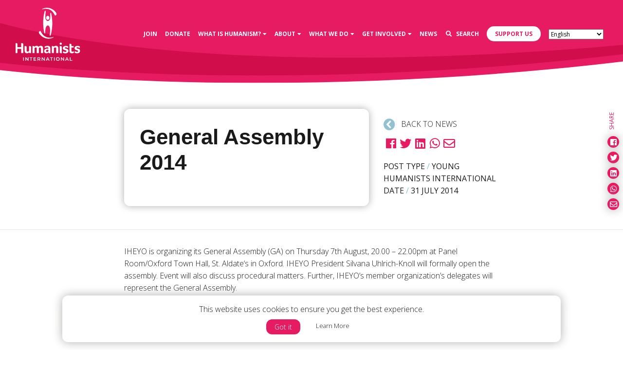

--- FILE ---
content_type: text/javascript
request_url: https://humanists.international/wp-content/themes/humanists/dist/js/plugins.min.js?ver=6.8.3
body_size: 171657
content:
/*! humanists by @whoisandywhite 06-07-2021 */
function wiaw_createCookie(a,b,c){var d;if(c){var e=new Date;e.setTime(e.getTime()+24*c*60*60*1e3),d="; expires="+e.toGMTString()}else d="";document.cookie=encodeURIComponent(a)+"="+encodeURIComponent(b)+d+"; path=/"}function wiaw_readCookie(a){for(var b=encodeURIComponent(a)+"=",c=document.cookie.split(";"),d=0;d<c.length;d++){for(var e=c[d];" "===e.charAt(0);)e=e.substring(1,e.length);if(0===e.indexOf(b))return decodeURIComponent(e.substring(b.length,e.length))}return null}function wiaw_eraseCookie(a){createCookie(a,"",-1)}!function(a,b){"object"==typeof exports&&"undefined"!=typeof module?module.exports=b():"function"==typeof define&&define.amd?define(b):a.html2pdf=b()}(this,function(){"use strict";function a(){throw new Error("Dynamic requires are not currently supported by rollup-plugin-commonjs")}function b(a){return a&&a.__esModule&&Object.prototype.hasOwnProperty.call(a,"default")?a["default"]:a}function c(a,b){return b={exports:{}},a(b,b.exports),b.exports}var d="undefined"!=typeof window?window:"undefined"!=typeof global?global:"undefined"!=typeof self?self:{},e=c(function(b,c){b.exports=function(){function e(a){var b=0;if(71!==a[b++]||73!==a[b++]||70!==a[b++]||56!==a[b++]||56!=(a[b++]+1&253)||97!==a[b++])throw"Invalid GIF 87a/89a header.";var c=a[b++]|a[b++]<<8,d=a[b++]|a[b++]<<8,e=a[b++],g=e>>7,h=1<<1+(7&e);a[b++],a[b++];var i=null;g&&(i=b,b+=3*h);var j=!0,k=[],l=0,m=null,n=0,o=null;for(this.width=c,this.height=d;j&&b<a.length;)switch(a[b++]){case 33:switch(a[b++]){case 255:if(11!==a[b]||78==a[b+1]&&69==a[b+2]&&84==a[b+3]&&83==a[b+4]&&67==a[b+5]&&65==a[b+6]&&80==a[b+7]&&69==a[b+8]&&50==a[b+9]&&46==a[b+10]&&48==a[b+11]&&3==a[b+12]&&1==a[b+13]&&0==a[b+16])b+=14,o=a[b++]|a[b++]<<8,b++;else for(b+=12;0!==(z=a[b++]);)b+=z;break;case 249:if(4!==a[b++]||0!==a[b+4])throw"Invalid graphics extension block.";var p=a[b++];l=a[b++]|a[b++]<<8,m=a[b++],0==(1&p)&&(m=null),n=p>>2&7,b++;break;case 254:for(;0!==(z=a[b++]);)b+=z;break;default:throw"Unknown graphic control label: 0x"+a[b-1].toString(16)}break;case 44:var q=a[b++]|a[b++]<<8,r=a[b++]|a[b++]<<8,s=a[b++]|a[b++]<<8,t=a[b++]|a[b++]<<8,u=a[b++],v=u>>6&1,w=i,x=!1;u>>7&&(x=!0,w=b,b+=3*(1<<1+(7&u)));var y=b;for(b++;;){var z;if(0===(z=a[b++]))break;b+=z}k.push({x:q,y:r,width:s,height:t,has_local_palette:x,palette_offset:w,data_offset:y,data_length:b-y,transparent_index:m,interlaced:!!v,delay:l,disposal:n});break;case 59:j=!1;break;default:throw"Unknown gif block: 0x"+a[b-1].toString(16)}this.numFrames=function(){return k.length},this.loopCount=function(){return o},this.frameInfo=function(a){if(a<0||a>=k.length)throw"Frame index out of range.";return k[a]},this.decodeAndBlitFrameBGRA=function(b,d){var e=this.frameInfo(b),g=e.width*e.height,h=new Uint8Array(g);f(a,e.data_offset,h,g);var i=e.palette_offset,j=e.transparent_index;null===j&&(j=256);var k=e.width,l=c-k,m=k,n=4*(e.y*c+e.x),o=4*((e.y+e.height)*c+e.x),p=n,q=4*l;!0===e.interlaced&&(q+=4*(k+l)*7);for(var r=8,s=0,t=h.length;s<t;++s){var u=h[s];if(0===m&&(m=k,o<=(p+=q)&&(q=l+4*(k+l)*(r-1),p=n+(k+l)*(r<<1),r>>=1)),u===j)p+=4;else{var v=a[i+3*u],w=a[i+3*u+1],x=a[i+3*u+2];d[p++]=x,d[p++]=w,d[p++]=v,d[p++]=255}--m}},this.decodeAndBlitFrameRGBA=function(b,d){var e=this.frameInfo(b),g=e.width*e.height,h=new Uint8Array(g);f(a,e.data_offset,h,g);var i=e.palette_offset,j=e.transparent_index;null===j&&(j=256);var k=e.width,l=c-k,m=k,n=4*(e.y*c+e.x),o=4*((e.y+e.height)*c+e.x),p=n,q=4*l;!0===e.interlaced&&(q+=4*(k+l)*7);for(var r=8,s=0,t=h.length;s<t;++s){var u=h[s];if(0===m&&(m=k,o<=(p+=q)&&(q=l+4*(k+l)*(r-1),p=n+(k+l)*(r<<1),r>>=1)),u===j)p+=4;else{var v=a[i+3*u],w=a[i+3*u+1],x=a[i+3*u+2];d[p++]=v,d[p++]=w,d[p++]=x,d[p++]=255}--m}}}function f(a,b,c,d){for(var e=a[b++],f=1<<e,g=f+1,h=g+1,i=e+1,j=(1<<i)-1,k=0,l=0,m=0,n=a[b++],o=new Int32Array(4096),p=null;;){for(;k<16&&0!==n;)l|=a[b++]<<k,k+=8,1===n?n=a[b++]:--n;if(k<i)break;var q=l&j;if(l>>=i,k-=i,q!==f){if(q===g)break;for(var r=q<h?q:p,s=0,t=r;f<t;)t=o[t]>>8,++s;var u=t;if(d<m+s+(r!==q?1:0))return void console.log("Warning, gif stream longer than expected.");c[m++]=u;var v=m+=s;for(r!==q&&(c[m++]=u),t=r;s--;)t=o[t],c[--v]=255&t,t>>=8;null!==p&&h<4096&&(o[h++]=p<<8|u,j+1<=h&&i<12&&(++i,j=j<<1|1)),p=q}else h=g+1,j=(1<<(i=e+1))-1,p=null}return m!==d&&console.log("Warning, gif stream shorter than expected."),c}function g(a){function b(a,b){for(var c=0,d=0,e=new Array,f=1;f<=16;f++){for(var g=1;g<=a[f];g++)e[b[d]]=[],e[b[d]][0]=c,e[b[d]][1]=f,d++,c++;c*=2}return e}function c(a){for(var b=a[0],c=a[1]-1;0<=c;)b&1<<c&&(w|=1<<x),c--,--x<0&&(255==w?(d(255),d(0)):d(w),x=7,w=0)}function d(a){v.push(a)}function e(a){d(a>>8&255),d(255&a)}function f(a,b,d,e,f){for(var g,h=f[0],i=f[240],j=function(a,b){var c,d,e,f,g,h,i,j,k,l,m=0;for(k=0;k<8;++k){c=a[m],d=a[m+1],e=a[m+2],f=a[m+3],g=a[m+4],h=a[m+5],i=a[m+6];var n=c+(j=a[m+7]),o=c-j,p=d+i,q=d-i,r=e+h,s=e-h,u=f+g,v=f-g,w=n+u,x=n-u,y=p+r,z=p-r;a[m]=w+y,a[m+4]=w-y;var A=.707106781*(z+x);a[m+2]=x+A,a[m+6]=x-A;var B=.382683433*((w=v+s)-(z=q+o)),C=.5411961*w+B,D=1.306562965*z+B,E=.707106781*(y=s+q),F=o+E,G=o-E;a[m+5]=G+C,a[m+3]=G-C,a[m+1]=F+D,a[m+7]=F-D,m+=8}for(k=m=0;k<8;++k){c=a[m],d=a[m+8],e=a[m+16],f=a[m+24],g=a[m+32],h=a[m+40],i=a[m+48];var H=c+(j=a[m+56]),I=c-j,J=d+i,K=d-i,L=e+h,M=e-h,N=f+g,O=f-g,P=H+N,Q=H-N,R=J+L,S=J-L;a[m]=P+R,a[m+32]=P-R;var T=.707106781*(S+Q);a[m+16]=Q+T,a[m+48]=Q-T;var U=.382683433*((P=O+M)-(S=K+I)),V=.5411961*P+U,W=1.306562965*S+U,X=.707106781*(R=M+K),Y=I+X,Z=I-X;a[m+40]=Z+V,a[m+24]=Z-V,a[m+8]=Y+W,a[m+56]=Y-W,m++}for(k=0;k<64;++k)l=a[k]*b[k],t[k]=0<l?l+.5|0:l-.5|0;return t}(a,b),k=0;k<64;++k)u[D[k]]=j[k];var l=u[0]-d;d=u[0],0==l?c(e[0]):(c(e[s[g=32767+l]]),c(r[g]));for(var m=63;0<m&&0==u[m];m--);if(0==m)return c(h),d;for(var n,o=1;o<=m;){for(var p=o;0==u[o]&&o<=m;++o);var q=o-p;if(16<=q){n=q>>4;for(var v=1;v<=n;++v)c(i);q&=15}g=32767+u[o],c(f[(q<<4)+s[g]]),c(r[g]),o++}return 63!=m&&c(h),d}function g(a){a<=0&&(a=1),100<a&&(a=100),l!=a&&(function(a){for(var b=[16,11,10,16,24,40,51,61,12,12,14,19,26,58,60,55,14,13,16,24,40,57,69,56,14,17,22,29,51,87,80,62,18,22,37,56,68,109,103,77,24,35,55,64,81,104,113,92,49,64,78,87,103,121,120,101,72,92,95,98,112,100,103,99],c=0;c<64;c++){var d=m((b[c]*a+50)/100);d<1?d=1:255<d&&(d=255),n[D[c]]=d}for(var e=[17,18,24,47,99,99,99,99,18,21,26,66,99,99,99,99,24,26,56,99,99,99,99,99,47,66,99,99,99,99,99,99,99,99,99,99,99,99,99,99,99,99,99,99,99,99,99,99,99,99,99,99,99,99,99,99,99,99,99,99,99,99,99,99],f=0;f<64;f++){var g=m((e[f]*a+50)/100);g<1?g=1:255<g&&(g=255),o[D[f]]=g}for(var h=[1,1.387039845,1.306562965,1.175875602,1,.785694958,.5411961,.275899379],i=0,j=0;j<8;j++)for(var k=0;k<8;k++)p[i]=1/(n[D[i]]*h[j]*h[k]*8),q[i]=1/(o[D[i]]*h[j]*h[k]*8),i++}(a<50?Math.floor(5e3/a):Math.floor(200-2*a)),l=a)}var h,i,j,k,l,m=Math.floor,n=new Array(64),o=new Array(64),p=new Array(64),q=new Array(64),r=new Array(65535),s=new Array(65535),t=new Array(64),u=new Array(64),v=[],w=0,x=7,y=new Array(64),z=new Array(64),A=new Array(64),B=new Array(256),C=new Array(2048),D=[0,1,5,6,14,15,27,28,2,4,7,13,16,26,29,42,3,8,12,17,25,30,41,43,9,11,18,24,31,40,44,53,10,19,23,32,39,45,52,54,20,22,33,38,46,51,55,60,21,34,37,47,50,56,59,61,35,36,48,49,57,58,62,63],E=[0,0,1,5,1,1,1,1,1,1,0,0,0,0,0,0,0],F=[0,1,2,3,4,5,6,7,8,9,10,11],G=[0,0,2,1,3,3,2,4,3,5,5,4,4,0,0,1,125],H=[1,2,3,0,4,17,5,18,33,49,65,6,19,81,97,7,34,113,20,50,129,145,161,8,35,66,177,193,21,82,209,240,36,51,98,114,130,9,10,22,23,24,25,26,37,38,39,40,41,42,52,53,54,55,56,57,58,67,68,69,70,71,72,73,74,83,84,85,86,87,88,89,90,99,100,101,102,103,104,105,106,115,116,117,118,119,120,121,122,131,132,133,134,135,136,137,138,146,147,148,149,150,151,152,153,154,162,163,164,165,166,167,168,169,170,178,179,180,181,182,183,184,185,186,194,195,196,197,198,199,200,201,202,210,211,212,213,214,215,216,217,218,225,226,227,228,229,230,231,232,233,234,241,242,243,244,245,246,247,248,249,250],I=[0,0,3,1,1,1,1,1,1,1,1,1,0,0,0,0,0],J=[0,1,2,3,4,5,6,7,8,9,10,11],K=[0,0,2,1,2,4,4,3,4,7,5,4,4,0,1,2,119],L=[0,1,2,3,17,4,5,33,49,6,18,65,81,7,97,113,19,34,50,129,8,20,66,145,161,177,193,9,35,51,82,240,21,98,114,209,10,22,36,52,225,37,241,23,24,25,26,38,39,40,41,42,53,54,55,56,57,58,67,68,69,70,71,72,73,74,83,84,85,86,87,88,89,90,99,100,101,102,103,104,105,106,115,116,117,118,119,120,121,122,130,131,132,133,134,135,136,137,138,146,147,148,149,150,151,152,153,154,162,163,164,165,166,167,168,169,170,178,179,180,181,182,183,184,185,186,194,195,196,197,198,199,200,201,202,210,211,212,213,214,215,216,217,218,226,227,228,229,230,231,232,233,234,242,243,244,245,246,247,248,249,250];this.encode=function(a,b){var l,m;(new Date).getTime(),b&&g(b),v=new Array,w=0,x=7,e(65496),e(65504),e(16),d(74),d(70),d(73),d(70),d(0),d(1),d(1),d(0),e(1),e(1),d(0),d(0),function(){e(65499),e(132),d(0);for(var a=0;a<64;a++)d(n[a]);d(1);for(var b=0;b<64;b++)d(o[b])}(),l=a.width,m=a.height,e(65472),e(17),d(8),e(m),e(l),d(3),d(1),d(17),d(0),d(2),d(17),d(1),d(3),d(17),d(1),function(){e(65476),e(418),d(0);for(var a=0;a<16;a++)d(E[a+1]);for(var b=0;b<=11;b++)d(F[b]);d(16);for(var c=0;c<16;c++)d(G[c+1]);for(var f=0;f<=161;f++)d(H[f]);d(1);for(var g=0;g<16;g++)d(I[g+1]);for(var h=0;h<=11;h++)d(J[h]);d(17);for(var i=0;i<16;i++)d(K[i+1]);for(var j=0;j<=161;j++)d(L[j])}(),e(65498),e(12),d(3),d(1),d(0),d(2),d(17),d(3),d(17),d(0),d(63),d(0);var r=0,s=0,t=0;w=0,x=7,this.encode.displayName="_encode_";for(var u,B,D,M,N,O,P,Q,R,S=a.data,T=a.width,U=a.height,V=4*T,W=0;W<U;){for(u=0;u<V;){for(O=N=V*W+u,P=-1,R=Q=0;R<64;R++)O=N+(Q=R>>3)*V+(P=4*(7&R)),U<=W+Q&&(O-=V*(W+1+Q-U)),V<=u+P&&(O-=u+P-V+4),B=S[O++],D=S[O++],M=S[O++],y[R]=(C[B]+C[D+256>>0]+C[M+512>>0]>>16)-128,z[R]=(C[B+768>>0]+C[D+1024>>0]+C[M+1280>>0]>>16)-128,A[R]=(C[B+1280>>0]+C[D+1536>>0]+C[M+1792>>0]>>16)-128;r=f(y,p,r,h,j),s=f(z,q,s,i,k),t=f(A,q,t,i,k),u+=32}W+=8}if(0<=x){var X=[];X[1]=x+1,X[0]=(1<<x+1)-1,c(X)}return e(65497),new Uint8Array(v)},(new Date).getTime(),a||(a=50),function(){for(var a=String.fromCharCode,b=0;b<256;b++)B[b]=a(b)}(),h=b(E,F),i=b(I,J),j=b(G,H),k=b(K,L),function(){for(var a=1,b=2,c=1;c<=15;c++){for(var d=a;d<b;d++)s[32767+d]=c,r[32767+d]=[],r[32767+d][1]=c,r[32767+d][0]=d;for(var e=-(b-1);e<=-a;e++)s[32767+e]=c,r[32767+e]=[],r[32767+e][1]=c,r[32767+e][0]=b-1+e;a<<=1,b<<=1}}(),function(){for(var a=0;a<256;a++)C[a]=19595*a,C[a+256>>0]=38470*a,C[a+512>>0]=7471*a+32768,C[a+768>>0]=-11059*a,C[a+1024>>0]=-21709*a,C[a+1280>>0]=32768*a+8421375,C[a+1536>>0]=-27439*a,C[a+1792>>0]=-5329*a}(),g(a),(new Date).getTime()}function h(a,b){if(this.pos=0,this.buffer=a,this.datav=new DataView(a.buffer),this.is_with_alpha=!!b,this.bottom_up=!0,this.flag=String.fromCharCode(this.buffer[0])+String.fromCharCode(this.buffer[1]),this.pos+=2,-1===["BM","BA","CI","CP","IC","PT"].indexOf(this.flag))throw new Error("Invalid BMP File");this.parseHeader(),this.parseBGR()}var i,j,k,l,m,n,o,p,q,r,s,t,u,v,w,x,y,z,A,B,C,D,E,F,G,H,I,J,K,L,M,N,O,P,Q,R,S,T,U,V,W,X,Y,Z,$,_,aa,ba,ca,da,ea,fa,ga,ha="function"==typeof Symbol&&"symbol"==typeof Symbol.iterator?function(a){return typeof a}:function(a){return a&&"function"==typeof Symbol&&a.constructor===Symbol&&a!==Symbol.prototype?"symbol":typeof a},ia=function(a){function c(b,f,g,h){var i={};"object"===(void 0===b?"undefined":ha(b))&&(b=(i=b).orientation,f=i.unit||f,g=i.format||g,h=i.compress||i.compressPdf||h),f=f||"mm",g=g||"a4",b=(""+(b||"P")).toLowerCase(),(""+g).toLowerCase();var j,k,l,m,n,o,p,q,r,s,t,u=!!h&&"function"==typeof Uint8Array,v=i.textColor||"0 g",w=i.drawColor||"0 G",x=i.fontSize||16,y=i.charSpace||0,z=i.R2L||!1,A=i.lineHeight||1.15,B=i.lineWidth||.200025,C="00000000000000000000000000000000",D=2,E=!1,F=[],G={},H={},I=0,J=[],K=[],L=[],M=[],N=[],O=0,P=0,Q=0,R={title:"",subject:"",author:"",keywords:"",creator:""},S={},T=new function(b){var c={};this.subscribe=function(a,b,d){if("function"!=typeof b)return!1;c.hasOwnProperty(a)||(c[a]={});var e=Math.random().toString(35);return c[a][e]=[b,!!d],e},this.unsubscribe=function(a){for(var b in c)if(c[b][a])return delete c[b][a],!0;return!1},this.publish=function(d){if(c.hasOwnProperty(d)){var e=Array.prototype.slice.call(arguments,1),f=[];for(var g in c[d]){var h=c[d][g];try{h[0].apply(b,e)}catch(d){a.console&&console.error("jsPDF PubSub Error",d.message,d)}h[1]&&f.push(g)}f.length&&f.forEach(this.unsubscribe)}}}(S),U=i.hotfixes||[],V=function(a){var b,c=a.ch1,d=a.ch2,e=a.ch3,f=a.ch4,g=(a.precision,"draw"===a.pdfColorType?["G","RG","K"]:["g","rg","k"]);if("string"==typeof c&&"#"!==c.charAt(0)){var h=new RGBColor(c);h.ok&&(c=h.toHex())}if("string"==typeof c&&/^#[0-9A-Fa-f]{3}$/.test(c)&&(c="#"+c[1]+c[1]+c[2]+c[2]+c[3]+c[3]),"string"==typeof c&&/^#[0-9A-Fa-f]{6}$/.test(c)){var i=parseInt(c.substr(1),16);c=i>>16&255,d=i>>8&255,e=255&i}if(void 0===d||void 0===f&&c===d&&d===e)if("string"==typeof c)b=c+" "+g[0];else switch(a.precision){case 2:b=Z(c/255)+" "+g[0];break;case 3:default:b=$(c/255)+" "+g[0]}else if(void 0===f||"object"===(void 0===f?"undefined":ha(f))){if("string"==typeof c)b=[c,d,e,g[1]].join(" ");else switch(a.precision){case 2:b=[Z(c/255),Z(d/255),Z(e/255),g[1]].join(" ");break;default:case 3:b=[$(c/255),$(d/255),$(e/255),g[1]].join(" ")}f&&0===f.a&&(b=["255","255","255",g[1]].join(" "))}else if("string"==typeof c)b=[c,d,e,f,g[2]].join(" ");else switch(a.precision){case 2:b=[Z(c),Z(d),Z(e),Z(f),g[2]].join(" ");break;case 3:default:b=[$(c),$(d),$(e),$(f),g[2]].join(" ")}return b},W=function(a){var b=function(a){return("0"+parseInt(a)).slice(-2)},c=a.getTimezoneOffset(),d=c<0?"+":"-",e=Math.floor(Math.abs(c/60)),f=Math.abs(c%60),g=[d,b(e),"'",b(f),"'"].join("");return["D:",a.getFullYear(),b(a.getMonth()+1),b(a.getDate()),b(a.getHours()),b(a.getMinutes()),b(a.getSeconds()),g].join("")},X=function(a){var b;return void 0===(void 0===a?"undefined":ha(a))&&(a=new Date),b="object"===(void 0===a?"undefined":ha(a))&&"[object Date]"===Object.prototype.toString.call(a)?W(a):/^D:(20[0-2][0-9]|203[0-7]|19[7-9][0-9])(0[0-9]|1[0-2])([0-2][0-9]|3[0-1])(0[0-9]|1[0-9]|2[0-3])(0[0-9]|[1-5][0-9])(0[0-9]|[1-5][0-9])(\+0[0-9]|\+1[0-4]|\-0[0-9]|\-1[0-1])\'(0[0-9]|[1-5][0-9])\'?$/.test(a)?a:W(new Date),s=b},Y=function(a){return a=a||"12345678901234567890123456789012".split("").map(function(){return"ABCDEF0123456789".charAt(Math.floor(16*Math.random()))}).join(""),C=a},Z=function(a){return a.toFixed(2)},$=function(a){return a.toFixed(3)},_=function(a){a="string"==typeof a?a:a.toString(),E?J[m].push(a):(Q+=a.length+1,M.push(a))},aa=function(){return F[++D]=Q,_(D+" 0 obj"),D},ba=function(a){_("stream"),_(a),_("endstream")},ca=function(){!function(){for(var a in G)G.hasOwnProperty(a)&&(b=G[a],T.publish("putFont",{font:b,out:_,newObject:aa}),!0!==b.isAlreadyPutted&&(b.objectNumber=aa(),_("<<"),_("/Type /Font"),_("/BaseFont /"+b.postScriptName),_("/Subtype /Type1"),"string"==typeof b.encoding&&_("/Encoding /"+b.encoding),_("/FirstChar 32"),_("/LastChar 255"),_(">>"),_("endobj")));var b}(),T.publish("putResources"),F[2]=Q,_("2 0 obj"),_("<<"),function(){for(var a in _("/ProcSet [/PDF /Text /ImageB /ImageC /ImageI]"),_("/Font <<"),G)G.hasOwnProperty(a)&&_("/"+a+" "+G[a].objectNumber+" 0 R");_(">>"),_("/XObject <<"),T.publish("putXobjectDict"),_(">>")}(),_(">>"),_("endobj"),T.publish("postPutResources")},da=function(a,b,c){H.hasOwnProperty(b)||(H[b]={}),H[b][c]=a},ea=function(a,b,c,d){var e="F"+(Object.keys(G).length+1).toString(10),f=G[e]={id:e,postScriptName:a,fontName:b,fontStyle:c,encoding:d,metadata:{}};return da(e,b,c),T.publish("addFont",f),e},fa=function(a,b){return function(a,b){var c,d,e,f,g,h,i,k,l;if(e=(b=b||{}).sourceEncoding||"Unicode",g=b.outputEncoding,(b.autoencode||g)&&G[j].metadata&&G[j].metadata[e]&&G[j].metadata[e].encoding&&(f=G[j].metadata[e].encoding,!g&&G[j].encoding&&(g=G[j].encoding),!g&&f.codePages&&(g=f.codePages[0]),"string"==typeof g&&(g=f[g]),g)){for(i=!1,h=[],c=0,d=a.length;c<d;c++)(k=g[a.charCodeAt(c)])?h.push(String.fromCharCode(k)):h.push(a[c]),h[c].charCodeAt(0)>>8&&(i=!0);a=h.join("")}for(c=a.length;void 0===i&&0!==c;)a.charCodeAt(c-1)>>8&&(i=!0),c--;if(!i)return a;for(h=b.noBOM?[]:[254,255],c=0,d=a.length;c<d;c++){if((l=(k=a.charCodeAt(c))>>8)>>8)throw new Error("Character at position "+c+" of string '"+a+"' exceeds 16bits. Cannot be encoded into UCS-2 BE");h.push(l),h.push(k-(l<<8))}return String.fromCharCode.apply(void 0,h)}(a,b).replace(/\\/g,"\\\\").replace(/\(/g,"\\(").replace(/\)/g,"\\)")},ga=function(){(function(a,b){var c="string"==typeof b&&b.toLowerCase();if("string"==typeof a){var d=a.toLowerCase();e.hasOwnProperty(d)&&(a=e[d][0]/k,b=e[d][1]/k)}if(Array.isArray(a)&&(b=a[1],a=a[0]),c){switch(c.substr(0,1)){case"l":a<b&&(c="s");break;case"p":b<a&&(c="s")}"s"===c&&(l=a,a=b,b=l)}E=!0,J[++I]=[],L[I]={width:Number(a)||n,height:Number(b)||o},K[I]={},ia(I)}).apply(this,arguments),_(Z(B*k)+" w"),_(w),0!==O&&_(O+" J"),0!==P&&_(P+" j"),T.publish("addPage",{pageNumber:I})},ia=function(a){0<a&&a<=I&&(n=L[m=a].width,o=L[a].height)},ja=function(a,b,c){var d,e=void 0;return c=c||{},a=void 0!==a?a:G[j].fontName,b=void 0!==b?b:G[j].fontStyle,d=a.toLowerCase(),void 0!==H[d]&&void 0!==H[d][b]?e=H[d][b]:void 0!==H[a]&&void 0!==H[a][b]?e=H[a][b]:!1===c.disableWarning&&console.warn("Unable to look up font label for font '"+a+"', '"+b+"'. Refer to getFontList() for available fonts."),e||c.noFallback||null==(e=H.times[b])&&(e=H.times.normal),e},ka=function(){E=!1,D=2,Q=0,M=[],F=[],N=[],T.publish("buildDocument"),_("%PDF-"+d),_("%ºß¬à"),function(){var b,d,e,f,g,h,i,j,l,m=[];for(i=a.adler32cs||c.API.adler32cs,u&&void 0===i&&(u=!1),b=1;b<=I;b++){if(m.push(aa()),j=(n=L[b].width)*k,l=(o=L[b].height)*k,_("<</Type /Page"),_("/Parent 1 0 R"),_("/Resources 2 0 R"),_("/MediaBox [0 0 "+Z(j)+" "+Z(l)+"]"),T.publish("putPage",{pageNumber:b,page:J[b]}),_("/Contents "+(D+1)+" 0 R"),_(">>"),_("endobj"),d=J[b].join("\n"),aa(),u){for(e=[],f=d.length;f--;)e[f]=d.charCodeAt(f);h=i.from(d),(g=new Deflater(6)).append(new Uint8Array(e)),d=g.flush(),(e=new Uint8Array(d.length+6)).set(new Uint8Array([120,156])),e.set(d,2),e.set(new Uint8Array([255&h,h>>8&255,h>>16&255,h>>24&255]),d.length+2),d=String.fromCharCode.apply(null,e),_("<</Length "+d.length+" /Filter [/FlateDecode]>>")}else _("<</Length "+d.length+">>");ba(d),_("endobj")}F[1]=Q,_("1 0 obj"),_("<</Type /Pages");var p="/Kids [";for(f=0;f<I;f++)p+=m[f]+" 0 R ";_(p+"]"),_("/Count "+I),_(">>"),_("endobj"),T.publish("postPutPages")}(),function(){T.publish("putAdditionalObjects");for(var a=0;a<N.length;a++){var b=N[a];F[b.objId]=Q,_(b.objId+" 0 obj"),_(b.content),_("endobj")}D+=N.length,T.publish("postPutAdditionalObjects")}(),ca(),aa(),_("<<"),function(){for(var a in _("/Producer (jsPDF "+c.version+")"),R)R.hasOwnProperty(a)&&R[a]&&_("/"+a.substr(0,1).toUpperCase()+a.substr(1)+" ("+fa(R[a])+")");_("/CreationDate ("+s+")")}(),_(">>"),_("endobj"),aa(),_("<<"),function(){switch(_("/Type /Catalog"),_("/Pages 1 0 R"),q||(q="fullwidth"),q){case"fullwidth":_("/OpenAction [3 0 R /FitH null]");break;case"fullheight":_("/OpenAction [3 0 R /FitV null]");break;case"fullpage":_("/OpenAction [3 0 R /Fit]");break;case"original":_("/OpenAction [3 0 R /XYZ null null 1]");break;default:var a=""+q;"%"===a.substr(a.length-1)&&(q=parseInt(q)/100),"number"==typeof q&&_("/OpenAction [3 0 R /XYZ null null "+Z(q)+"]")}switch(r||(r="continuous"),r){case"continuous":_("/PageLayout /OneColumn");break;case"single":_("/PageLayout /SinglePage");break;case"two":case"twoleft":_("/PageLayout /TwoColumnLeft");break;case"tworight":_("/PageLayout /TwoColumnRight")}p&&_("/PageMode /"+p),T.publish("putCatalog")}(),_(">>"),_("endobj");var b,e=Q,f="0000000000";for(_("xref"),_("0 "+(D+1)),_(f+" 65535 f "),b=1;b<=D;b++){var g=F[b];_("function"==typeof g?(f+F[b]()).slice(-10)+" 00000 n ":(f+F[b]).slice(-10)+" 00000 n ")}return _("trailer"),_("<<"),_("/Size "+(D+1)),_("/Root "+D+" 0 R"),_("/Info "+(D-1)+" 0 R"),_("/ID [ <"+C+"> <"+C+"> ]"),_(">>"),_("startxref"),_(""+e),_("%%EOF"),E=!0,M.join("\n")},la=function(a){var b="S";return"F"===a?b="f":"FD"===a||"DF"===a?b="B":"f"!==a&&"f*"!==a&&"B"!==a&&"B*"!==a||(b=a),b},ma=function(){for(var a=ka(),b=a.length,c=new ArrayBuffer(b),d=new Uint8Array(c);b--;)d[b]=a.charCodeAt(b);return c},na=function(){return new Blob([ma()],{type:"application/pdf"})},oa=((t=function(b,c){var d="dataur"===(""+b).substr(0,6)?"data:application/pdf;base64,"+btoa(ka()):0;switch(b){case void 0:return ka();case"save":if("object"===("undefined"==typeof navigator?"undefined":ha(navigator))&&navigator.getUserMedia&&(void 0===a.URL||void 0===a.URL.createObjectURL))return S.output("dataurlnewwindow");za(na(),c),"function"==typeof za.unload&&a.setTimeout&&setTimeout(za.unload,911);break;case"arraybuffer":return ma();case"blob":return na();case"bloburi":case"bloburl":return a.URL&&a.URL.createObjectURL(na())||void 0;case"datauristring":case"dataurlstring":return d;case"dataurlnewwindow":var e=a.open(d);if(e||"undefined"==typeof safari)return e;case"datauri":case"dataurl":return a.document.location.href=d;default:throw new Error('Output type "'+b+'" is not supported.')}}).foo=function(){try{return t.apply(this,arguments)}catch(b){var c=b.stack||"";~c.indexOf(" at ")&&(c=c.split(" at ")[1]);var d="Error in function "+c.split("\n")[0].split("<")[0]+": "+b.message;if(!a.console)throw new Error(d);a.console.error(d,b),a.alert&&alert(d)}},(t.foo.bar=t).foo),pa=function(a){return!0===Array.isArray(U)&&-1<U.indexOf(a)};switch(f){case"pt":k=1;break;case"mm":k=72/25.4;break;case"cm":k=72/2.54;break;case"in":k=72;break;case"px":k=1==pa("px_scaling")?.75:96/72;break;case"pc":case"em":k=12;break;case"ex":k=6;break;default:throw"Invalid unit: "+f}for(var qa in X(),Y(),S.internal={pdfEscape:fa,getStyle:la,getFont:function(){return G[ja.apply(S,arguments)]},getFontSize:function(){return x},getCharSpace:function(){return y},getTextColor:function(){var a=v.split(" ");if(2===a.length&&"g"===a[1]){var b=parseFloat(a[0]);a=[b,b,b,"r"]}for(var c="#",d=0;d<3;d++)c+=("0"+Math.floor(255*parseFloat(a[d])).toString(16)).slice(-2);return c},getLineHeight:function(){return x*A},write:function(a){_(1===arguments.length?a:Array.prototype.join.call(arguments," "))},getCoordinateString:function(a){return Z(a*k)},getVerticalCoordinateString:function(a){return Z((o-a)*k)},collections:{},newObject:aa,newAdditionalObject:function(){var a=2*J.length+1,b={objId:a+=N.length,content:""};return N.push(b),b},newObjectDeferred:function(){return F[++D]=function(){return Q},D},newObjectDeferredBegin:function(a){F[a]=Q},putStream:ba,events:T,scaleFactor:k,pageSize:{getWidth:function(){return n},getHeight:function(){return o}},output:function(a,b){return oa(a,b)},getNumberOfPages:function(){return J.length-1},pages:J,out:_,f2:Z,getPageInfo:function(a){return{objId:2*(a-1)+3,pageNumber:a,pageContext:K[a]}},getCurrentPageInfo:function(){return{objId:2*(m-1)+3,pageNumber:m,pageContext:K[m]}},getPDFVersion:function(){return d},hasHotfix:pa},S.addPage=function(){return ga.apply(this,arguments),this},S.setPage=function(){return ia.apply(this,arguments),this},S.insertPage=function(a){return this.addPage(),this.movePage(m,a),this},S.movePage=function(a,b){if(b<a){for(var c=J[a],d=L[a],e=K[a],f=a;b<f;f--)J[f]=J[f-1],L[f]=L[f-1],K[f]=K[f-1];J[b]=c,L[b]=d,K[b]=e,this.setPage(b)}else if(a<b){for(c=J[a],d=L[a],e=K[a],f=a;f<b;f++)J[f]=J[f+1],L[f]=L[f+1],K[f]=K[f+1];J[b]=c,L[b]=d,K[b]=e,this.setPage(b)}return this},S.deletePage=function(){return function(a){0<a&&a<=I&&(J.splice(a,1),L.splice(a,1),--I<m&&(m=I),this.setPage(m))}.apply(this,arguments),this},S.setCreationDate=function(a){return X(a),this},S.getCreationDate=function(a){return function(a){var b=s;return"jsDate"===a&&(b=function(a){var b=parseInt(a.substr(2,4),10),c=parseInt(a.substr(6,2),10)-1,d=parseInt(a.substr(8,2),10),e=parseInt(a.substr(10,2),10),f=parseInt(a.substr(12,2),10),g=parseInt(a.substr(14,2),10);return parseInt(a.substr(16,2),10),parseInt(a.substr(20,2),10),new Date(b,c,d,e,f,g,0)}(s)),b}(a)},S.setFileId=function(a){return Y(a),this},S.getFileId=function(){return C},S.setDisplayMode=function(a,b,c){if(q=a,r=b,-1==[void 0,null,"UseNone","UseOutlines","UseThumbs","FullScreen"].indexOf(p=c))throw new Error('Page mode must be one of UseNone, UseOutlines, UseThumbs, or FullScreen. "'+c+'" is not recognized.');return this},S.text=function(a,b,c,d){function e(a){for(var b,c=a.concat(),d=[],e=c.length;e--;)"string"==typeof(b=c.shift())?d.push(b):"[object Array]"===Object.prototype.toString.call(a)&&1===b.length?d.push(b[0]):d.push([b[0],b[1],b[2]]);return d}function f(a,b){var c;if("string"==typeof a)c=b(a)[0];else if("[object Array]"===Object.prototype.toString.call(a)){for(var d,e,f=a.concat(),g=[],h=f.length;h--;)"string"==typeof(d=f.shift())?g.push(b(d)[0]):"[object Array]"===Object.prototype.toString.call(d)&&"string"===d[0]&&(e=b(d[0],d[1],d[2]),g.push([e[0],e[1],e[2]]));c=g}return c}var g,h,i="",k=A,l=this;"number"==typeof a&&(h=c,c=b,b=a,a=h);var m=d,n=arguments[4],o=arguments[5];"object"===(void 0===m?"undefined":ha(m))&&null!==m||("string"==typeof n&&(o=n,n=null),"string"==typeof m&&(o=m,m=null),"number"==typeof m&&(n=m,m=null),d={flags:m,angle:n,align:o});var p=!1,q=!0;if("string"==typeof a)p=!0;else if("[object Array]"===Object.prototype.toString.call(a)){for(var r,s=a.concat(),t=[],u=s.length;u--;)("string"!=typeof(r=s.shift())||"[object Array]"===Object.prototype.toString.call(r)&&"string"!=typeof r[0])&&(q=!1);p=q}if(!1===p)throw new Error('Type of text must be string or Array. "'+a+'" is not recognized.');var w=G[j].encoding;"WinAnsiEncoding"!==w&&"StandardEncoding"!==w||(a=f(a,function(a,b,c){return[(e=a,e=e.split("\t").join(Array(d.TabLen||9).join(" ")),fa(e,m)),b,c];var e})),"string"==typeof a&&(a=a.match(/[\r?\n]/)?a.split(/\r\n|\r|\n/g):[a]),0<(R=d.maxWidth||0)&&("string"==typeof a?a=l.splitTextToSize(a,R):"[object Array]"===Object.prototype.toString.call(a)&&(a=l.splitTextToSize(a.join(" "),R)));var B={text:a,x:b,y:c,options:d,mutex:{pdfEscape:fa,activeFontKey:j,fonts:G,activeFontSize:x}};T.publish("preProcessText",B),a=B.text,n=(d=B.options).angle;var C=l.internal.scaleFactor,D=(l.internal.pageSize.getHeight(),[]);if(n){n*=Math.PI/180;var E=Math.cos(n),F=Math.sin(n),H=function(a){return a.toFixed(2)};D=[H(E),H(F),H(-1*F),H(E)]}void 0!==(Q=d.charSpace)&&(i+=Q+" Tc\n"),d.lang;var I=-1,J=d.renderingMode||d.stroke,K=l.internal.getCurrentPageInfo().pageContext;switch(J){case 0:case!1:case"fill":I=0;break;case 1:case!0:case"stroke":I=1;break;case 2:case"fillThenStroke":I=2;break;case 3:case"invisible":I=3;break;case 4:case"fillAndAddForClipping":I=4;break;case 5:case"strokeAndAddPathForClipping":I=5;break;case 6:case"fillThenStrokeAndAddToPathForClipping":I=6;break;case 7:case"addToPathForClipping":I=7}var L=K.usedRenderingMode||-1;-1!==I?i+=I+" Tr\n":-1!==L&&(i+="0 Tr\n"),-1!==I&&(K.usedRenderingMode=I),o=d.align||"left";var M=x*k,N=l.internal.pageSize.getHeight(),O=l.internal.pageSize.getWidth(),P=(C=l.internal.scaleFactor,G[j]),Q=d.charSpace||y,R=d.maxWidth||0,S=(m={},[]);if("[object Array]"===Object.prototype.toString.call(a)){var U,V;t=e(a),"left"!==o&&(V=t.map(function(a){return l.getStringUnitWidth(a,{font:P,charSpace:Q,fontSize:x})*x/C})),Math.max.apply(Math,V);var W,X=0;if("right"===o){b-=V[0],a=[];var Y=0;for(u=t.length;Y<u;Y++)V[Y],0===Y?(W=b*C,U=(N-c)*C):(W=(X-V[Y])*C,U=-M),a.push([t[Y],W,U]),X=V[Y]}else if("center"===o)for(b-=V[0]/2,a=[],Y=0,u=t.length;Y<u;Y++)V[Y],0===Y?(W=b*C,U=(N-c)*C):(W=(X-V[Y])/2*C,U=-M),a.push([t[Y],W,U]),X=V[Y];else if("left"===o)for(a=[],Y=0,u=t.length;Y<u;Y++)U=0===Y?(N-c)*C:-M,W=0===Y?b*C:0,a.push(t[Y]);else{if("justify"!==o)throw new Error('Unrecognized alignment option, use "left", "center", "right" or "justify".');for(a=[],R=0!==R?R:O,Y=0,u=t.length;Y<u;Y++)U=0===Y?(N-c)*C:-M,W=0===Y?b*C:0,Y<u-1&&S.push(((R-V[Y])/(t[Y].split(" ").length-1)*C).toFixed(2)),a.push([t[Y],W,U])}}!0===("boolean"==typeof d.R2L?d.R2L:z)&&(a=f(a,function(a,b,c){return[a.split("").reverse().join(""),b,c]})),B={text:a,x:b,y:c,options:d,mutex:{pdfEscape:fa,activeFontKey:j,fonts:G,activeFontSize:x}},T.publish("postProcessText",B),a=B.text,g=B.mutex.isHex,t=e(a),a=[];var Z,$,aa,ba=0,ca=(u=t.length,"");for(Y=0;Y<u;Y++)ca="","[object Array]"!==Object.prototype.toString.call(t[Y])?(Z=parseFloat(b*C).toFixed(2),$=parseFloat((N-c)*C).toFixed(2),aa=(g?"<":"(")+t[Y]+(g?">":")")):"[object Array]"===Object.prototype.toString.call(t[Y])&&(Z=parseFloat(t[Y][1]).toFixed(2),$=parseFloat(t[Y][2]).toFixed(2),aa=(g?"<":"(")+t[Y][0]+(g?">":")"),ba=1),void 0!==S&&void 0!==S[Y]&&(ca=S[Y]+" Tw\n"),0!==D.length&&0===Y?a.push(ca+D.join(" ")+" "+Z+" "+$+" Tm\n"+aa):1===ba||0===ba&&0===Y?a.push(ca+Z+" "+$+" Td\n"+aa):a.push(ca+aa);a=0===ba?a.join(" Tj\nT* "):a.join(" Tj\n"),a+=" Tj\n";var da="BT\n/"+j+" "+x+" Tf\n"+(x*k).toFixed(2)+" TL\n"+v+"\n";return da+=i,da+=a,_(da+="ET"),l},S.lstext=function(a,b,c,d){console.warn("jsPDF.lstext is deprecated");for(var e=0,f=a.length;e<f;e++,b+=d)this.text(a[e],b,c);return this},S.line=function(a,b,c,d){return this.lines([[c-a,d-b]],a,b)},S.clip=function(){_("W"),_("S")},S.clip_fixed=function(a){_("evenodd"===a?"W*":"W"),_("n")},S.lines=function(a,b,c,d,e,f){var g,h,i,j,m,n,p,q,r,s,t;for("number"==typeof a&&(l=c,c=b,b=a,a=l),d=d||[1,1],_($(b*k)+" "+$((o-c)*k)+" m "),g=d[0],h=d[1],j=a.length,s=b,t=c,i=0;i<j;i++)2===(m=a[i]).length?(s=m[0]*g+s,t=m[1]*h+t,_($(s*k)+" "+$((o-t)*k)+" l")):(n=m[0]*g+s,p=m[1]*h+t,q=m[2]*g+s,r=m[3]*h+t,s=m[4]*g+s,t=m[5]*h+t,_($(n*k)+" "+$((o-p)*k)+" "+$(q*k)+" "+$((o-r)*k)+" "+$(s*k)+" "+$((o-t)*k)+" c"));return f&&_(" h"),null!==e&&_(la(e)),this},S.rect=function(a,b,c,d,e){return la(e),_([Z(a*k),Z((o-b)*k),Z(c*k),Z(-d*k),"re"].join(" ")),null!==e&&_(la(e)),this},S.triangle=function(a,b,c,d,e,f,g){return this.lines([[c-a,d-b],[e-c,f-d],[a-e,b-f]],a,b,[1,1],g,!0),this},S.roundedRect=function(a,b,c,d,e,f,g){var h=4/3*(Math.SQRT2-1);return this.lines([[c-2*e,0],[e*h,0,e,f-f*h,e,f],[0,d-2*f],[0,f*h,-e*h,f,-e,f],[2*e-c,0],[-e*h,0,-e,-f*h,-e,-f],[0,2*f-d],[0,-f*h,e*h,-f,e,-f]],a+e,b,[1,1],g),this},S.ellipse=function(a,b,c,d,e){var f=4/3*(Math.SQRT2-1)*c,g=4/3*(Math.SQRT2-1)*d;return _([Z((a+c)*k),Z((o-b)*k),"m",Z((a+c)*k),Z((o-(b-g))*k),Z((a+f)*k),Z((o-(b-d))*k),Z(a*k),Z((o-(b-d))*k),"c"].join(" ")),_([Z((a-f)*k),Z((o-(b-d))*k),Z((a-c)*k),Z((o-(b-g))*k),Z((a-c)*k),Z((o-b)*k),"c"].join(" ")),_([Z((a-c)*k),Z((o-(b+g))*k),Z((a-f)*k),Z((o-(b+d))*k),Z(a*k),Z((o-(b+d))*k),"c"].join(" ")),_([Z((a+f)*k),Z((o-(b+d))*k),Z((a+c)*k),Z((o-(b+g))*k),Z((a+c)*k),Z((o-b)*k),"c"].join(" ")),null!==e&&_(la(e)),this},S.circle=function(a,b,c,d){return this.ellipse(a,b,c,c,d)},S.setProperties=function(a){for(var b in R)R.hasOwnProperty(b)&&a[b]&&(R[b]=a[b]);return this},S.setFontSize=function(a){return x=a,this},S.setFont=function(a,b){return j=ja(a,b),this},S.setFontStyle=S.setFontType=function(a){return j=ja(void 0,a),this},S.getFontList=function(){var a,b,c,d={};for(a in H)if(H.hasOwnProperty(a))for(b in d[a]=c=[],H[a])H[a].hasOwnProperty(b)&&c.push(b);return d},S.addFont=function(a,b,c,d){ea(a,b,c,d=d||"Identity-H")},S.setLineWidth=function(a){return _((a*k).toFixed(2)+" w"),this},S.setDrawColor=function(a,b,c,d){return _(V({ch1:a,ch2:b,ch3:c,ch4:d,pdfColorType:"draw",precision:2})),this},S.setFillColor=function(a,b,c,d){return _(V({ch1:a,ch2:b,ch3:c,ch4:d,pdfColorType:"fill",precision:2})),this},S.setTextColor=function(a,b,c,d){return v=V({ch1:a,ch2:b,ch3:c,ch4:d,pdfColorType:"text",precision:3}),this},S.setCharSpace=function(a){return y=a,this},S.setR2L=function(a){return z=a,this},S.CapJoinStyles={0:0,butt:0,but:0,miter:0,1:1,round:1,rounded:1,circle:1,2:2,projecting:2,project:2,square:2,bevel:2},S.setLineCap=function(a){var b=this.CapJoinStyles[a];if(void 0===b)throw new Error("Line cap style of '"+a+"' is not recognized. See or extend .CapJoinStyles property for valid styles");return _((O=b)+" J"),this},S.setLineJoin=function(a){var b=this.CapJoinStyles[a];if(void 0===b)throw new Error("Line join style of '"+a+"' is not recognized. See or extend .CapJoinStyles property for valid styles");return _((P=b)+" j"),
this},S.output=oa,S.save=function(a){S.output("save",a)},c.API)c.API.hasOwnProperty(qa)&&("events"===qa&&c.API.events.length?function(a,b){var c,d,e;for(e=b.length-1;-1!==e;e--)c=b[e][0],d=b[e][1],a.subscribe.apply(a,[c].concat("function"==typeof d?[d]:d))}(T,c.API.events):S[qa]=c.API[qa]);return function(){for(var a="helvetica",b="times",c="courier",d="normal",e="bold",f="italic",g="bolditalic",h=[["Helvetica",a,d,"WinAnsiEncoding"],["Helvetica-Bold",a,e,"WinAnsiEncoding"],["Helvetica-Oblique",a,f,"WinAnsiEncoding"],["Helvetica-BoldOblique",a,g,"WinAnsiEncoding"],["Courier",c,d,"WinAnsiEncoding"],["Courier-Bold",c,e,"WinAnsiEncoding"],["Courier-Oblique",c,f,"WinAnsiEncoding"],["Courier-BoldOblique",c,g,"WinAnsiEncoding"],["Times-Roman",b,d,"WinAnsiEncoding"],["Times-Bold",b,e,"WinAnsiEncoding"],["Times-Italic",b,f,"WinAnsiEncoding"],["Times-BoldItalic",b,g,"WinAnsiEncoding"],["ZapfDingbats","zapfdingbats",d,null],["Symbol","symbol",d,null]],i=0,j=h.length;i<j;i++){var k=ea(h[i][0],h[i][1],h[i][2],h[i][3]),l=h[i][0].split("-");da(k,l[0],l[1]||"")}T.publish("addFonts",{fonts:G,dictionary:H})}(),j="F1",ga(g,b),T.publish("initialized"),S}var d="1.3",e={a0:[2383.94,3370.39],a1:[1683.78,2383.94],a2:[1190.55,1683.78],a3:[841.89,1190.55],a4:[595.28,841.89],a5:[419.53,595.28],a6:[297.64,419.53],a7:[209.76,297.64],a8:[147.4,209.76],a9:[104.88,147.4],a10:[73.7,104.88],b0:[2834.65,4008.19],b1:[2004.09,2834.65],b2:[1417.32,2004.09],b3:[1000.63,1417.32],b4:[708.66,1000.63],b5:[498.9,708.66],b6:[354.33,498.9],b7:[249.45,354.33],b8:[175.75,249.45],b9:[124.72,175.75],b10:[87.87,124.72],c0:[2599.37,3676.54],c1:[1836.85,2599.37],c2:[1298.27,1836.85],c3:[918.43,1298.27],c4:[649.13,918.43],c5:[459.21,649.13],c6:[323.15,459.21],c7:[229.61,323.15],c8:[161.57,229.61],c9:[113.39,161.57],c10:[79.37,113.39],dl:[311.81,623.62],letter:[612,792],"government-letter":[576,756],legal:[612,1008],"junior-legal":[576,360],ledger:[1224,792],tabloid:[792,1224],"credit-card":[153,243]};return c.API={events:[]},c.version="0.0.0",b.exports?(b.exports=c,b.exports.jsPDF=c):a.jsPDF=c,c}("undefined"!=typeof self&&self||"undefined"!=typeof window&&window||void 0!==d&&d||Function('return typeof this === "object" && this.content')()||Function("return this")());!function(a,b){var c,d,e=1,f=function(a,b){a.prototype=Object.create(b.prototype),a.prototype.constructor=a},g=function(a){return a*(e/1)},h=function(a){var b=new A,c=O.internal.getHeight(a)||0,d=O.internal.getWidth(a)||0;return b.BBox=[0,0,d.toFixed(2),c.toFixed(2)],b},i=function(a,b,c){a=a||0;var d=1;return d<<=b-1,1==(c=c||1)?a|=d:a&=~d,a},j=function(a,b,c){return c=c||1.3,a=a||0,1==b.readOnly&&(a=i(a,1)),1==b.required&&(a=i(a,2)),1==b.noExport&&(a=i(a,3)),1==b.multiline&&(a=i(a,13)),b.password&&(a=i(a,14)),b.noToggleToOff&&(a=i(a,15)),b.radio&&(a=i(a,16)),b.pushbutton&&(a=i(a,17)),b.combo&&(a=i(a,18)),b.edit&&(a=i(a,19)),b.sort&&(a=i(a,20)),b.fileSelect&&1.4<=c&&(a=i(a,21)),b.multiSelect&&1.4<=c&&(a=i(a,22)),b.doNotSpellCheck&&1.4<=c&&(a=i(a,23)),1==b.doNotScroll&&1.4<=c&&(a=i(a,24)),b.richText&&1.4<=c&&(a=i(a,25)),a},k=function(a){var b=a[0],c=a[1],e=a[2],f=a[3],h={};return Array.isArray(b)?(b[0]=g(b[0]),b[1]=g(b[1]),b[2]=g(b[2]),b[3]=g(b[3])):(b=g(b),c=g(c),e=g(e),f=g(f)),h.lowerLeft_X=b||0,h.lowerLeft_Y=g(d)-c-f||0,h.upperRight_X=b+e||0,h.upperRight_Y=g(d)-c||0,[h.lowerLeft_X.toFixed(2),h.lowerLeft_Y.toFixed(2),h.upperRight_X.toFixed(2),h.upperRight_Y.toFixed(2)]},l=function(a){if(a.appearanceStreamContent)return a.appearanceStreamContent;if(a.V||a.DV){var b=[],c=a.V||a.DV,d=m(a,c);b.push("/Tx BMC"),b.push("q"),b.push("/F1 "+d.fontSize.toFixed(2)+" Tf"),b.push("1 0 0 1 0 0 Tm"),b.push("BT"),b.push(d.text),b.push("ET"),b.push("Q"),b.push("EMC");var e=new h(a);return e.stream=b.join("\n"),e}},m=function(a,b,c,d){d=d||12,c=c||"helvetica";var e={text:"",fontSize:""},f=(b=")"==(b="("==b.substr(0,1)?b.substr(1):b).substr(b.length-1)?b.substr(0,b.length-1):b).split(" "),g=d,h=O.internal.getHeight(a)||0;h=h<0?-h:h;var i=O.internal.getWidth(a)||0;i=i<0?-i:i;var j=function(a,b,d){if(a+1<f.length){var e=b+" "+f[a+1];return n(e,d+"px",c).width<=i-4}return!1};g++;a:for(;;){b="";var k=n("3",--g+"px",c).height,l=a.multiline?h-g:(h-k)/2,m=-2,o=l+=2,p=0,q=0,r=0;if(g<=0){g=12,b="(...) Tj\n",b+="% Width of Text: "+n(b,"1px").width+", FieldWidth:"+i+"\n";break}r=n(f[0]+" ",g+"px",c).width;var s="",t=0;for(var u in f){s=" "==(s+=f[u]+" ").substr(s.length-1)?s.substr(0,s.length-1):s;var v=parseInt(u);r=n(s+" ",g+"px",c).width;var w=j(v,s,g),x=u>=f.length-1;if(!w||x){if(w||x){if(x)q=v;else if(a.multiline&&h<(k+2)*(t+2)+2)continue a}else{if(!a.multiline)continue a;if(h<(k+2)*(t+2)+2)continue a;q=v}for(var y="",z=p;z<=q;z++)y+=f[z]+" ";switch(y=" "==y.substr(y.length-1)?y.substr(0,y.length-1):y,r=n(y,g+"px",c).width,a.Q){case 2:m=i-r-2;break;case 1:m=(i-r)/2;break;case 0:default:m=2}b+=m.toFixed(2)+" "+o.toFixed(2)+" Td\n",b+="("+y+") Tj\n",b+=-m.toFixed(2)+" 0 Td\n",o=-(g+2),r=0,p=q+1,t++,s=""}else s+=" "}break}return e.text=b,e.fontSize=g,e},n=function(a,b,d){d=d||"helvetica";var e=c.internal.getFont(d),f=c.getStringUnitWidth(a,{font:e,fontSize:parseFloat(b),charSpace:0})*parseFloat(b);return{height:c.getStringUnitWidth("3",{font:e,fontSize:parseFloat(b),charSpace:0})*parseFloat(b)*1.5,width:f}},o={fields:[],xForms:[],acroFormDictionaryRoot:null,printedOut:!1,internal:null,isInitialized:!1},p=function(){for(var a in c.internal.acroformPlugin.acroFormDictionaryRoot.Fields){var b=c.internal.acroformPlugin.acroFormDictionaryRoot.Fields[a];b.hasAnnotation&&r.call(c,b)}},q=function(a){c.internal.acroformPlugin.printedOut&&(c.internal.acroformPlugin.printedOut=!1,c.internal.acroformPlugin.acroFormDictionaryRoot=null),c.internal.acroformPlugin.acroFormDictionaryRoot||w.call(c),c.internal.acroformPlugin.acroFormDictionaryRoot.Fields.push(a)},r=function(a){var b={type:"reference",object:a};c.annotationPlugin.annotations[c.internal.getPageInfo(a.page).pageNumber].push(b)},s=function(){void 0!==c.internal.acroformPlugin.acroFormDictionaryRoot?c.internal.write("/AcroForm "+c.internal.acroformPlugin.acroFormDictionaryRoot.objId+" 0 R"):console.log("Root missing...")},t=function(){c.internal.events.unsubscribe(c.internal.acroformPlugin.acroFormDictionaryRoot._eventID),delete c.internal.acroformPlugin.acroFormDictionaryRoot._eventID,c.internal.acroformPlugin.printedOut=!0},u=function(a){var b=!a;a||(c.internal.newObjectDeferredBegin(c.internal.acroformPlugin.acroFormDictionaryRoot.objId),c.internal.out(c.internal.acroformPlugin.acroFormDictionaryRoot.getString())),a=a||c.internal.acroformPlugin.acroFormDictionaryRoot.Kids;for(var d in a){var e=a[d],f=e.Rect;e.Rect&&(e.Rect=k.call(this,e.Rect)),c.internal.newObjectDeferredBegin(e.objId);var g=e.objId+" 0 obj\n<<\n";if("object"===(void 0===e?"undefined":ha(e))&&"function"==typeof e.getContent&&(g+=e.getContent()),e.Rect=f,e.hasAppearanceStream&&!e.appearanceStreamContent){var h=l.call(this,e);g+="/AP << /N "+h+" >>\n",c.internal.acroformPlugin.xForms.push(h)}if(e.appearanceStreamContent){for(var i in g+="/AP << ",e.appearanceStreamContent){var j=e.appearanceStreamContent[i];if(g+="/"+i+" ",g+="<< ",1<=Object.keys(j).length||Array.isArray(j))for(var d in j){var m;"function"==typeof(m=j[d])&&(m=m.call(this,e)),g+="/"+d+" "+m+" ",0<=c.internal.acroformPlugin.xForms.indexOf(m)||c.internal.acroformPlugin.xForms.push(m)}else"function"==typeof(m=j)&&(m=m.call(this,e)),g+="/"+d+" "+m+" \n",0<=c.internal.acroformPlugin.xForms.indexOf(m)||c.internal.acroformPlugin.xForms.push(m);g+=" >>\n"}g+=">>\n"}g+=">>\nendobj\n",c.internal.out(g)}b&&v.call(this,c.internal.acroformPlugin.xForms)},v=function(a){for(var b in a){var d=b,e=a[b];c.internal.newObjectDeferredBegin(e&&e.objId);var f="";"object"===(void 0===e?"undefined":ha(e))&&"function"==typeof e.getString&&(f=e.getString()),c.internal.out(f),delete a[d]}},w=function(){if(void 0!==this.internal&&(void 0===this.internal.acroformPlugin||!1===this.internal.acroformPlugin.isInitialized)){if(c=this,C.FieldNum=0,this.internal.acroformPlugin=JSON.parse(JSON.stringify(o)),this.internal.acroformPlugin.acroFormDictionaryRoot)throw new Error("Exception while creating AcroformDictionary");e=c.internal.scaleFactor,d=c.internal.pageSize.getHeight(),c.internal.acroformPlugin.acroFormDictionaryRoot=new B,c.internal.acroformPlugin.acroFormDictionaryRoot._eventID=c.internal.events.subscribe("postPutResources",t),c.internal.events.subscribe("buildDocument",p),c.internal.events.subscribe("putCatalog",s),c.internal.events.subscribe("postPutPages",u),c.internal.acroformPlugin.isInitialized=!0}},x=function(a){if(Array.isArray(a)){var b=" [";for(var c in a)b+=a[c].toString(),b+=c<a.length-1?" ":"";return b+="]"}},y=function(a){return 0!==(a=a||"").indexOf("(")&&(a="("+a),")"!=a.substring(a.length-1)&&(a+=")"),a},z=function(){var a;Object.defineProperty(this,"objId",{get:function(){return a||(a=c.internal.newObjectDeferred()),a||console.log("Couldn't create Object ID"),a},configurable:!1})};z.prototype.toString=function(){return this.objId+" 0 R"},z.prototype.getString=function(){var a=this.objId+" 0 obj\n<<";return a+=this.getContent()+">>\n",this.stream&&(a+="stream\n",a+=this.stream,a+="\nendstream\n"),a+="endobj\n"},z.prototype.getContent=function(){var a="";return a+=function(a){var b="",c=Object.keys(a).filter(function(a){return"content"!=a&&"appearanceStreamContent"!=a&&"_"!=a.substring(0,1)});for(var d in c){var e=c[d],f=a[e];f&&(b+=Array.isArray(f)?"/"+e+" "+x(f)+"\n":f instanceof z?"/"+e+" "+f.objId+" 0 R\n":"/"+e+" "+f+"\n")}return b}(this)};var A=function(){var a;z.call(this),this.Type="/XObject",this.Subtype="/Form",this.FormType=1,this.BBox,this.Matrix,this.Resources="2 0 R",this.PieceInfo,Object.defineProperty(this,"Length",{enumerable:!0,get:function(){return void 0!==a?a.length:0}}),Object.defineProperty(this,"stream",{enumerable:!1,set:function(b){a=b.trim()},get:function(){return a||null}})};f(A,z);var B=function(){z.call(this);var a=[];Object.defineProperty(this,"Kids",{enumerable:!1,configurable:!0,get:function(){return 0<a.length?a:void 0}}),Object.defineProperty(this,"Fields",{enumerable:!0,configurable:!0,get:function(){return a}}),this.DA};f(B,z);var C=function P(){var a;z.call(this),Object.defineProperty(this,"Rect",{enumerable:!0,configurable:!1,get:function(){if(a)return a},set:function(b){a=b}});var b,c,d,e,f="";Object.defineProperty(this,"FT",{enumerable:!0,set:function(a){f=a},get:function(){return f}}),Object.defineProperty(this,"T",{enumerable:!0,configurable:!1,set:function(a){b=a},get:function(){if(!b||b.length<1){if(this instanceof K)return;return"(FieldObject"+P.FieldNum++ +")"}return"("==b.substring(0,1)&&b.substring(b.length-1)?b:"("+b+")"}}),Object.defineProperty(this,"DA",{enumerable:!0,get:function(){if(c)return"("+c+")"},set:function(a){c=a}}),Object.defineProperty(this,"DV",{enumerable:!0,configurable:!0,get:function(){if(d)return d},set:function(a){d=a}}),Object.defineProperty(this,"V",{enumerable:!0,configurable:!0,get:function(){if(e)return e},set:function(a){e=a}}),Object.defineProperty(this,"Type",{enumerable:!0,get:function(){return this.hasAnnotation?"/Annot":null}}),Object.defineProperty(this,"Subtype",{enumerable:!0,get:function(){return this.hasAnnotation?"/Widget":null}}),this.BG,Object.defineProperty(this,"hasAnnotation",{enumerable:!1,get:function(){return!!(this.Rect||this.BC||this.BG)}}),Object.defineProperty(this,"hasAppearanceStream",{enumerable:!1,configurable:!0,writable:!0}),Object.defineProperty(this,"page",{enumerable:!1,configurable:!0,writable:!0})};f(C,z);var D=function(){C.call(this),this.FT="/Ch",this.Opt=[],this.V="()",this.TI=0;var a=!1;Object.defineProperty(this,"combo",{enumerable:!1,get:function(){return a},set:function(b){a=b}}),Object.defineProperty(this,"edit",{enumerable:!0,set:function(a){1==a?(this._edit=!0,this.combo=!0):this._edit=!1},get:function(){return!!this._edit&&this._edit},configurable:!1}),this.hasAppearanceStream=!0};f(D,C);var E=function(){D.call(this),this.combo=!1};f(E,D);var F=function(){E.call(this),this.combo=!0};f(F,E);var G=function(){F.call(this),this.edit=!0};f(G,F);var H=function(){C.call(this),this.FT="/Btn"};f(H,C);var I=function(){H.call(this);var a=!0;Object.defineProperty(this,"pushbutton",{enumerable:!1,get:function(){return a},set:function(b){a=b}})};f(I,H);var J=function(){H.call(this);var a=!0;Object.defineProperty(this,"radio",{enumerable:!1,get:function(){return a},set:function(b){a=b}});var b,c=[];Object.defineProperty(this,"Kids",{enumerable:!0,get:function(){if(0<c.length)return c}}),Object.defineProperty(this,"__Kids",{get:function(){return c}}),Object.defineProperty(this,"noToggleToOff",{enumerable:!1,get:function(){return b},set:function(a){b=a}})};f(J,H);var K=function(a,b){C.call(this),this.Parent=a,this._AppearanceType=O.RadioButton.Circle,this.appearanceStreamContent=this._AppearanceType.createAppearanceStream(b),this.F=i(this.F,3,1),this.MK=this._AppearanceType.createMK(),this.AS="/Off",this._Name=b};f(K,C),J.prototype.setAppearance=function(a){if("createAppearanceStream"in a&&"createMK"in a)for(var b in this.__Kids){var c=this.__Kids[b];c.appearanceStreamContent=a.createAppearanceStream(c._Name),c.MK=a.createMK()}else console.log("Couldn't assign Appearance to RadioButton. Appearance was Invalid!")},J.prototype.createOption=function(b){this.__Kids.length;var c=new K(this,b);return this.__Kids.push(c),a.addField(c),c};var L=function(){H.call(this),this.appearanceStreamContent=O.CheckBox.createAppearanceStream(),this.MK=O.CheckBox.createMK(),this.AS="/On",this.V="/On"};f(L,H);var M=function(){var a,b;C.call(this),this.DA=O.createDefaultAppearanceStream(),this.F=4,Object.defineProperty(this,"V",{get:function(){return a?y(a):a},enumerable:!0,set:function(b){a=b}}),Object.defineProperty(this,"DV",{get:function(){return b?y(b):b},enumerable:!0,set:function(a){b=a}});var c=!1;Object.defineProperty(this,"multiline",{enumerable:!1,get:function(){return c},set:function(a){c=a}});var d=!1;Object.defineProperty(this,"fileSelect",{enumerable:!1,get:function(){return d},set:function(a){d=a}});var e=!1;Object.defineProperty(this,"doNotSpellCheck",{enumerable:!1,get:function(){return e},set:function(a){e=a}});var f=!1;Object.defineProperty(this,"doNotScroll",{enumerable:!1,get:function(){return f},set:function(a){f=a}});var g=!1;Object.defineProperty(this,"MaxLen",{enumerable:!0,get:function(){return g},set:function(a){g=a}}),Object.defineProperty(this,"hasAppearanceStream",{enumerable:!1,get:function(){return this.V||this.DV}})};f(M,C);var N=function(){M.call(this);var a=!0;Object.defineProperty(this,"password",{enumerable:!1,get:function(){return a},set:function(b){a=b}})};f(N,M);var O={CheckBox:{createAppearanceStream:function(){return{N:{On:O.CheckBox.YesNormal},D:{On:O.CheckBox.YesPushDown,Off:O.CheckBox.OffPushDown}}},createMK:function(){return"<< /CA (3)>>"},YesPushDown:function(a){var b=h(a),d=[],e=c.internal.getFont("zapfdingbats","normal").id;a.Q=1;var f=m(a,"3","ZapfDingbats",50);return d.push("0.749023 g"),d.push("0 0 "+O.internal.getWidth(a).toFixed(2)+" "+O.internal.getHeight(a).toFixed(2)+" re"),d.push("f"),d.push("BMC"),d.push("q"),d.push("0 0 1 rg"),d.push("/"+e+" "+f.fontSize.toFixed(2)+" Tf 0 g"),d.push("BT"),d.push(f.text),d.push("ET"),d.push("Q"),d.push("EMC"),b.stream=d.join("\n"),b},YesNormal:function(a){var b=h(a),d=c.internal.getFont("zapfdingbats","normal").id,e=[];a.Q=1;var f=O.internal.getHeight(a),g=O.internal.getWidth(a),i=m(a,"3","ZapfDingbats",.9*f);return e.push("1 g"),e.push("0 0 "+g.toFixed(2)+" "+f.toFixed(2)+" re"),e.push("f"),e.push("q"),e.push("0 0 1 rg"),e.push("0 0 "+(g-1).toFixed(2)+" "+(f-1).toFixed(2)+" re"),e.push("W"),e.push("n"),e.push("0 g"),e.push("BT"),e.push("/"+d+" "+i.fontSize.toFixed(2)+" Tf 0 g"),e.push(i.text),e.push("ET"),e.push("Q"),b.stream=e.join("\n"),b},OffPushDown:function(a){var b=h(a),c=[];return c.push("0.749023 g"),c.push("0 0 "+O.internal.getWidth(a).toFixed(2)+" "+O.internal.getHeight(a).toFixed(2)+" re"),c.push("f"),b.stream=c.join("\n"),b}},RadioButton:{Circle:{createAppearanceStream:function(a){var b={D:{Off:O.RadioButton.Circle.OffPushDown},N:{}};return b.N[a]=O.RadioButton.Circle.YesNormal,b.D[a]=O.RadioButton.Circle.YesPushDown,b},createMK:function(){return"<< /CA (l)>>"},YesNormal:function(a){var b=h(a),c=[],d=O.internal.getWidth(a)<=O.internal.getHeight(a)?O.internal.getWidth(a)/4:O.internal.getHeight(a)/4;d*=.9;var e=O.internal.Bezier_C;return c.push("q"),c.push("1 0 0 1 "+O.internal.getWidth(a)/2+" "+O.internal.getHeight(a)/2+" cm"),c.push(d+" 0 m"),c.push(d+" "+d*e+" "+d*e+" "+d+" 0 "+d+" c"),c.push("-"+d*e+" "+d+" -"+d+" "+d*e+" -"+d+" 0 c"),c.push("-"+d+" -"+d*e+" -"+d*e+" -"+d+" 0 -"+d+" c"),c.push(d*e+" -"+d+" "+d+" -"+d*e+" "+d+" 0 c"),c.push("f"),c.push("Q"),b.stream=c.join("\n"),b},YesPushDown:function(a){var b=h(a),c=[],d=O.internal.getWidth(a)<=O.internal.getHeight(a)?O.internal.getWidth(a)/4:O.internal.getHeight(a)/4,e=2*(d*=.9),f=e*O.internal.Bezier_C,g=d*O.internal.Bezier_C;return c.push("0.749023 g"),c.push("q"),c.push("1 0 0 1 "+(O.internal.getWidth(a)/2).toFixed(2)+" "+(O.internal.getHeight(a)/2).toFixed(2)+" cm"),c.push(e+" 0 m"),c.push(e+" "+f+" "+f+" "+e+" 0 "+e+" c"),c.push("-"+f+" "+e+" -"+e+" "+f+" -"+e+" 0 c"),c.push("-"+e+" -"+f+" -"+f+" -"+e+" 0 -"+e+" c"),c.push(f+" -"+e+" "+e+" -"+f+" "+e+" 0 c"),c.push("f"),c.push("Q"),c.push("0 g"),c.push("q"),c.push("1 0 0 1 "+(O.internal.getWidth(a)/2).toFixed(2)+" "+(O.internal.getHeight(a)/2).toFixed(2)+" cm"),c.push(d+" 0 m"),c.push(d+" "+g+" "+g+" "+d+" 0 "+d+" c"),c.push("-"+g+" "+d+" -"+d+" "+g+" -"+d+" 0 c"),c.push("-"+d+" -"+g+" -"+g+" -"+d+" 0 -"+d+" c"),c.push(g+" -"+d+" "+d+" -"+g+" "+d+" 0 c"),c.push("f"),c.push("Q"),b.stream=c.join("\n"),b},OffPushDown:function(a){var b=h(a),c=[],d=O.internal.getWidth(a)<=O.internal.getHeight(a)?O.internal.getWidth(a)/4:O.internal.getHeight(a)/4,e=2*(d*=.9),f=e*O.internal.Bezier_C;return c.push("0.749023 g"),c.push("q"),c.push("1 0 0 1 "+(O.internal.getWidth(a)/2).toFixed(2)+" "+(O.internal.getHeight(a)/2).toFixed(2)+" cm"),c.push(e+" 0 m"),c.push(e+" "+f+" "+f+" "+e+" 0 "+e+" c"),c.push("-"+f+" "+e+" -"+e+" "+f+" -"+e+" 0 c"),c.push("-"+e+" -"+f+" -"+f+" -"+e+" 0 -"+e+" c"),c.push(f+" -"+e+" "+e+" -"+f+" "+e+" 0 c"),c.push("f"),c.push("Q"),b.stream=c.join("\n"),b}},Cross:{createAppearanceStream:function(a){var b={D:{Off:O.RadioButton.Cross.OffPushDown},N:{}};return b.N[a]=O.RadioButton.Cross.YesNormal,b.D[a]=O.RadioButton.Cross.YesPushDown,b},createMK:function(){return"<< /CA (8)>>"},YesNormal:function(a){var b=h(a),c=[],d=O.internal.calculateCross(a);return c.push("q"),c.push("1 1 "+(O.internal.getWidth(a)-2).toFixed(2)+" "+(O.internal.getHeight(a)-2).toFixed(2)+" re"),c.push("W"),c.push("n"),c.push(d.x1.x.toFixed(2)+" "+d.x1.y.toFixed(2)+" m"),c.push(d.x2.x.toFixed(2)+" "+d.x2.y.toFixed(2)+" l"),c.push(d.x4.x.toFixed(2)+" "+d.x4.y.toFixed(2)+" m"),c.push(d.x3.x.toFixed(2)+" "+d.x3.y.toFixed(2)+" l"),c.push("s"),c.push("Q"),b.stream=c.join("\n"),b},YesPushDown:function(a){var b=h(a),c=O.internal.calculateCross(a),d=[];return d.push("0.749023 g"),d.push("0 0 "+O.internal.getWidth(a).toFixed(2)+" "+O.internal.getHeight(a).toFixed(2)+" re"),d.push("f"),d.push("q"),d.push("1 1 "+(O.internal.getWidth(a)-2).toFixed(2)+" "+(O.internal.getHeight(a)-2).toFixed(2)+" re"),d.push("W"),d.push("n"),d.push(c.x1.x.toFixed(2)+" "+c.x1.y.toFixed(2)+" m"),d.push(c.x2.x.toFixed(2)+" "+c.x2.y.toFixed(2)+" l"),d.push(c.x4.x.toFixed(2)+" "+c.x4.y.toFixed(2)+" m"),d.push(c.x3.x.toFixed(2)+" "+c.x3.y.toFixed(2)+" l"),d.push("s"),d.push("Q"),b.stream=d.join("\n"),b},OffPushDown:function(a){var b=h(a),c=[];return c.push("0.749023 g"),c.push("0 0 "+O.internal.getWidth(a).toFixed(2)+" "+O.internal.getHeight(a).toFixed(2)+" re"),c.push("f"),b.stream=c.join("\n"),b}}},createDefaultAppearanceStream:function(a){return"/F1 0 Tf 0 g"}};O.internal={Bezier_C:.551915024494,calculateCross:function(a){var b,c,d=O.internal.getWidth(a),e=O.internal.getHeight(a),f=(c=e)<(b=d)?c:b;return{x1:{x:(d-f)/2,y:(e-f)/2+f},x2:{x:(d-f)/2+f,y:(e-f)/2},x3:{x:(d-f)/2,y:(e-f)/2},x4:{x:(d-f)/2+f,y:(e-f)/2+f}}}},O.internal.getWidth=function(a){var b=0;return"object"===(void 0===a?"undefined":ha(a))&&(b=g(a.Rect[2])),b},O.internal.getHeight=function(a){var b=0;return"object"===(void 0===a?"undefined":ha(a))&&(b=g(a.Rect[3])),b},a.addField=function(a){return w.call(this),a instanceof M?this.addTextField.call(this,a):a instanceof D?this.addChoiceField.call(this,a):a instanceof H?this.addButton.call(this,a):a instanceof K?q.call(this,a):a&&q.call(this,a),a.page=c.internal.getCurrentPageInfo().pageNumber,this},a.addButton=function(a){w.call(this);var b=a||new C;b.FT="/Btn",b.Ff=j(b.Ff,a,c.internal.getPDFVersion()),q.call(this,b)},a.addTextField=function(a){w.call(this);var b=a||new C;b.FT="/Tx",b.Ff=j(b.Ff,a,c.internal.getPDFVersion()),q.call(this,b)},a.addChoiceField=function(a){w.call(this);var b=a||new C;b.FT="/Ch",b.Ff=j(b.Ff,a,c.internal.getPDFVersion()),q.call(this,b)},"object"==(void 0===b?"undefined":ha(b))&&(b.ChoiceField=D,b.ListBox=E,b.ComboBox=F,b.EditBox=G,b.Button=H,b.PushButton=I,b.RadioButton=J,b.CheckBox=L,b.TextField=M,b.PasswordField=N,b.AcroForm={Appearance:O}),a.AcroFormChoiceField=D,a.AcroFormListBox=E,a.AcroFormComboBox=F,a.AcroFormEditBox=G,a.AcroFormButton=H,a.AcroFormPushButton=I,a.AcroFormRadioButton=J,a.AcroFormCheckBox=L,a.AcroFormTextField=M,a.AcroFormPasswordField=N,a.AcroForm={ChoiceField:D,ListBox:E,ComboBox:F,EditBox:G,Button:H,PushButton:I,RadioButton:J,CheckBox:L,TextField:M,PasswordField:N}}(ia.API,"undefined"!=typeof window&&window||void 0!==d&&d),ia.API.addHTML=function(a,b,c,d,e){if("undefined"==typeof html2canvas&&"undefined"==typeof rasterizeHTML)throw new Error("You need either https://github.com/niklasvh/html2canvas or https://github.com/cburgmer/rasterizeHTML.js");"number"!=typeof b&&(d=b,e=c),"function"==typeof d&&(e=d,d=null),"function"!=typeof e&&(e=function(){});var f=this.internal,g=f.scaleFactor,h=f.pageSize.getWidth(),i=f.pageSize.getHeight();if((d=d||{}).onrendered=function(a){b=parseInt(b)||0,c=parseInt(c)||0;var f=d.dim||{},j=Object.assign({top:0,right:0,bottom:0,left:0,useFor:"content"},d.margin),k=f.h||Math.min(i,a.height/g),l=f.w||Math.min(h,a.width/g)-b,m=d.format||"JPEG",n=d.imageCompression||"SLOW";if(a.height>i-j.top-j.bottom&&d.pagesplit){var o=function(a,b,c,e,f){var g=document.createElement("canvas");g.height=f,g.width=e;var h=g.getContext("2d");return h.mozImageSmoothingEnabled=!1,h.webkitImageSmoothingEnabled=!1,h.msImageSmoothingEnabled=!1,h.imageSmoothingEnabled=!1,h.fillStyle=d.backgroundColor||"#ffffff",h.fillRect(0,0,e,f),h.drawImage(a,b,c,e,f,0,0,e,f),g},p=function(){for(var d,f,k=0,p=0,q={},r=!1;;){var s;if(p=0,q.top=0!==k?j.top:c,q.left=0!==k?j.left:b,r=(h-j.left-j.right)*g<a.width,"content"===j.useFor?0===k?(d=Math.min((h-j.left)*g,a.width),f=Math.min((i-j.top)*g,a.height-k)):(d=Math.min(h*g,a.width),f=Math.min(i*g,a.height-k),q.top=0):(d=Math.min((h-j.left-j.right)*g,a.width),f=Math.min((i-j.bottom-j.top)*g,a.height-k)),r)for(;;){"content"===j.useFor&&(0===p?d=Math.min((h-j.left)*g,a.width):(d=Math.min(h*g,a.width-p),q.left=0));var t=[s=o(a,p,k,d,f),q.left,q.top,s.width/g,s.height/g,m,null,n];if(this.addImage.apply(this,t),(p+=d)>=a.width)break;this.addPage()}else t=[s=o(a,0,k,d,f),q.left,q.top,s.width/g,s.height/g,m,null,n],this.addImage.apply(this,t);if((k+=f)>=a.height)break;this.addPage()}e(l,k,null,t)}.bind(this);if("CANVAS"===a.nodeName){var q=new Image;q.onload=p,q.src=a.toDataURL("image/png"),a=q}else p()}else{var r=Math.random().toString(35),s=[a,b,c,l,k,m,r,n];this.addImage.apply(this,s),e(l,k,r,s)}}.bind(this),"undefined"!=typeof html2canvas&&!d.rstz)return html2canvas(a,d);if("undefined"!=typeof rasterizeHTML){var j="drawDocument";return"string"==typeof a&&(j=/^http/.test(a)?"drawURL":"drawHTML"),d.width=d.width||h*g,rasterizeHTML[j](a,void 0,d).then(function(a){d.onrendered(a.image)},function(a){e(null,a)})}return null},function(a){var b="addImage_",c={PNG:[[137,80,78,71]],TIFF:[[77,77,0,42],[73,73,42,0]],JPEG:[[255,216,255,224,void 0,void 0,74,70,73,70,0],[255,216,255,225,void 0,void 0,69,120,105,102,0,0]],JPEG2000:[[0,0,0,12,106,80,32,32]],GIF87a:[[71,73,70,56,55,97]],GIF89a:[[71,73,70,56,57,97]],BMP:[[66,77],[66,65],[67,73],[67,80],[73,67],[80,84]]};a.getImageFileTypeByImageData=function(a,b){var d,e;b=b||"UNKNOWN";var f,g,h,i="UNKNOWN";for(h in c)for(f=c[h],d=0;d<f.length;d+=1){for(g=!0,e=0;e<f[d].length;e+=1)if(void 0!==f[d][e]&&f[d][e]!==a.charCodeAt(e)){g=!1;break}if(!0===g){i=h;break}}return"UNKOWN"===i&&"UNKNOWN"!==b&&(console.warn('FileType of Image not recognized. Processing image as "'+b+'".'),i=b),i};var d=function l(a){var b=this.internal.newObject(),c=this.internal.write,d=this.internal.putStream;if(a.n=b,c("<</Type /XObject"),c("/Subtype /Image"),c("/Width "+a.w),c("/Height "+a.h),a.cs===this.color_spaces.INDEXED?c("/ColorSpace [/Indexed /DeviceRGB "+(a.pal.length/3-1)+" "+("smask"in a?b+2:b+1)+" 0 R]"):(c("/ColorSpace /"+a.cs),a.cs===this.color_spaces.DEVICE_CMYK&&c("/Decode [1 0 1 0 1 0 1 0]")),c("/BitsPerComponent "+a.bpc),"f"in a&&c("/Filter /"+a.f),"dp"in a&&c("/DecodeParms <<"+a.dp+">>"),"trns"in a&&a.trns.constructor==Array){for(var e="",f=0,g=a.trns.length;f<g;f++)e+=a.trns[f]+" "+a.trns[f]+" ";c("/Mask ["+e+"]")}if("smask"in a&&c("/SMask "+(b+1)+" 0 R"),c("/Length "+a.data.length+">>"),d(a.data),c("endobj"),"smask"in a){var h="/Predictor "+a.p+" /Colors 1 /BitsPerComponent "+a.bpc+" /Columns "+a.w,i={w:a.w,h:a.h,cs:"DeviceGray",bpc:a.bpc,dp:h,data:a.smask};"f"in a&&(i.f=a.f),l.call(this,i)}a.cs===this.color_spaces.INDEXED&&(this.internal.newObject(),c("<< /Length "+a.pal.length+">>"),d(this.arrayBufferToBinaryString(new Uint8Array(a.pal))),c("endobj"))},e=function(){var a=this.internal.collections[b+"images"];for(var c in a)d.call(this,a[c])},f=function(){var a,c=this.internal.collections[b+"images"],d=this.internal.write;for(var e in c)d("/I"+(a=c[e]).i,a.n,"0","R")},g=function(b){return"function"==typeof a["process"+b.toUpperCase()]},h=function(a){return"object"===(void 0===a?"undefined":ha(a))&&1===a.nodeType},i=function(a,b){if("IMG"===a.nodeName&&a.hasAttribute("src")){var c=""+a.getAttribute("src");if(0===c.indexOf("data:image/"))return c;!b&&/\.png(?:[?#].*)?$/i.test(c)&&(b="png")}if("CANVAS"===a.nodeName)var d=a;else{(d=document.createElement("canvas")).width=a.clientWidth||a.width,d.height=a.clientHeight||a.height;var e=d.getContext("2d");if(!e)throw"addImage requires canvas to be supported by browser.";e.drawImage(a,0,0,d.width,d.height)}return d.toDataURL("png"==(""+b).toLowerCase()?"image/png":"image/jpeg")},j=function(a,b){var c;if(b)for(var d in b)if(a===b[d].alias){c=b[d];break}return c};a.color_spaces={DEVICE_RGB:"DeviceRGB",DEVICE_GRAY:"DeviceGray",DEVICE_CMYK:"DeviceCMYK",CAL_GREY:"CalGray",CAL_RGB:"CalRGB",LAB:"Lab",ICC_BASED:"ICCBased",INDEXED:"Indexed",PATTERN:"Pattern",SEPARATION:"Separation",DEVICE_N:"DeviceN"},a.decode={DCT_DECODE:"DCTDecode",FLATE_DECODE:"FlateDecode",LZW_DECODE:"LZWDecode",JPX_DECODE:"JPXDecode",JBIG2_DECODE:"JBIG2Decode",ASCII85_DECODE:"ASCII85Decode",ASCII_HEX_DECODE:"ASCIIHexDecode",RUN_LENGTH_DECODE:"RunLengthDecode",CCITT_FAX_DECODE:"CCITTFaxDecode"},a.image_compression={NONE:"NONE",FAST:"FAST",MEDIUM:"MEDIUM",SLOW:"SLOW"},a.sHashCode=function(a){return a=a||"",Array.prototype.reduce&&a.split("").reduce(function(a,b){return(a=(a<<5)-a+b.charCodeAt(0))&a},0)},a.isString=function(a){return"string"==typeof a},a.validateStringAsBase64=function(a){var b=!0;return(a=a||"").length%4!=0&&(b=!1),!1===/[A-Za-z0-9\/]+/.test(a.substr(0,a.length-2))&&(b=!1),!1===/[A-Za-z0-9\/][A-Za-z0-9+\/]|[A-Za-z0-9+\/]=|==/.test(a.substr(-2))&&(b=!1),b},a.extractInfoFromBase64DataURI=function(a){return/^data:([\w]+?\/([\w]+?));base64,(.+)$/g.exec(a)},a.supportsArrayBuffer=function(){return"undefined"!=typeof ArrayBuffer&&"undefined"!=typeof Uint8Array},a.isArrayBuffer=function(a){return!!this.supportsArrayBuffer()&&a instanceof ArrayBuffer},a.isArrayBufferView=function(a){return!!this.supportsArrayBuffer()&&"undefined"!=typeof Uint32Array&&(a instanceof Int8Array||a instanceof Uint8Array||"undefined"!=typeof Uint8ClampedArray&&a instanceof Uint8ClampedArray||a instanceof Int16Array||a instanceof Uint16Array||a instanceof Int32Array||a instanceof Uint32Array||a instanceof Float32Array||a instanceof Float64Array)},a.binaryStringToUint8Array=function(a){for(var b=a.length,c=new Uint8Array(b),d=0;d<b;d++)c[d]=a.charCodeAt(d);return c},a.arrayBufferToBinaryString=function(a){if("function"==typeof atob)return atob(this.arrayBufferToBase64(a));if("function"==typeof TextDecoder){var b=new TextDecoder("ascii");if("ascii"===b.encoding)return b.decode(a)}for(var c=this.isArrayBuffer(a)?a:new Uint8Array(a),d=20480,e="",f=Math.ceil(c.byteLength/d),g=0;g<f;g++)e+=String.fromCharCode.apply(null,c.slice(g*d,g*d+d));return e},a.arrayBufferToBase64=function(a){for(var b,c="",d="ABCDEFGHIJKLMNOPQRSTUVWXYZabcdefghijklmnopqrstuvwxyz0123456789+/",e=new Uint8Array(a),f=e.byteLength,g=f%3,h=f-g,i=0;i<h;i+=3)c+=d[(16515072&(b=e[i]<<16|e[i+1]<<8|e[i+2]))>>18]+d[(258048&b)>>12]+d[(4032&b)>>6]+d[63&b];return 1==g?c+=d[(252&(b=e[h]))>>2]+d[(3&b)<<4]+"==":2==g&&(c+=d[(64512&(b=e[h]<<8|e[h+1]))>>10]+d[(1008&b)>>4]+d[(15&b)<<2]+"="),c},a.createImageInfo=function(a,b,c,d,e,f,g,h,i,j,k,l,m){var n={alias:h,w:b,h:c,cs:d,bpc:e,i:g,data:a};return f&&(n.f=f),i&&(n.dp=i),j&&(n.trns=j),k&&(n.pal=k),l&&(n.smask=l),m&&(n.p=m),n},a.addImage=function(c,d,k,l,m,n,o,p,q){var r="";if("string"!=typeof d){var s=n;n=m,m=l,l=k,k=d,d=s}if("object"===(void 0===c?"undefined":ha(c))&&!h(c)&&"imageData"in c){var t=c;c=t.imageData,d=t.format||d,k=t.x||k||0,l=t.y||l||0,m=t.w||m,n=t.h||n,o=t.alias||o,p=t.compression||p,q=t.rotation||t.angle||q}if(isNaN(k)||isNaN(l))throw console.error("jsPDF.addImage: Invalid coordinates",arguments),new Error("Invalid coordinates passed to jsPDF.addImage");var u,v,w,x,y,z,A,B=function(){var a=this.internal.collections[b+"images"];return a||(this.internal.collections[b+"images"]=a={},this.internal.events.subscribe("putResources",e),this.internal.events.subscribe("putXobjectDict",f)),a}.call(this);if(!((u=j(c,B))||(h(c)&&(c=i(c,d)),(null==(A=o)||0===A.length)&&(o="string"==typeof(z=c)&&a.sHashCode(z)),u=j(o,B)))){if(this.isString(c)&&(""!==(r=this.convertStringToImageData(c))?c=r:void 0!==(r=this.loadImageFile(c))&&(c=r)),d=this.getImageFileTypeByImageData(c,d),!g(d))throw new Error("addImage does not support files of type '"+d+"', please ensure that a plugin for '"+d+"' support is added.");if(this.supportsArrayBuffer()&&(c instanceof Uint8Array||(v=c,c=this.binaryStringToUint8Array(c))),!(u=this["process"+d.toUpperCase()](c,(y=0,(x=B)&&(y=Object.keys?Object.keys(x).length:function(a){var b=0;for(var c in a)a.hasOwnProperty(c)&&b++;return b}(x)),y),o,((w=p)&&"string"==typeof w&&(w=w.toUpperCase()),w in a.image_compression?w:a.image_compression.NONE),v)))throw new Error("An unkwown error occurred whilst processing the image")}return function(a,b,c,d,e,f,g,h){var i=function(a,b,c){return a||b||(b=a=-96),a<0&&(a=-1*c.w*72/a/this.internal.scaleFactor),b<0&&(b=-1*c.h*72/b/this.internal.scaleFactor),0===a&&(a=b*c.w/c.h),0===b&&(b=a*c.h/c.w),[a,b]}.call(this,c,d,e),j=this.internal.getCoordinateString,k=this.internal.getVerticalCoordinateString;if(c=i[0],d=i[1],g[f]=e,h){h*=Math.PI/180;var l=Math.cos(h),m=Math.sin(h),n=function(a){return a.toFixed(4)},o=[n(l),n(m),n(-1*m),n(l),0,0,"cm"]}this.internal.write("q"),h?(this.internal.write([1,"0","0",1,j(a),k(b+d),"cm"].join(" ")),this.internal.write(o.join(" ")),this.internal.write([j(c),"0","0",j(d),"0","0","cm"].join(" "))):this.internal.write([j(c),"0","0",j(d),j(a),k(b+d),"cm"].join(" ")),this.internal.write("/I"+e.i+" Do"),this.internal.write("Q")}.call(this,k,l,m,n,u,u.i,B,q),this},a.convertStringToImageData=function(b){var c,d="";return this.isString(b)&&(null!==(c=this.extractInfoFromBase64DataURI(b))?a.validateStringAsBase64(c[3])&&(d=atob(c[3])):a.validateStringAsBase64(b)&&(d=atob(b))),
d};var k=function(a,b){return a.subarray(b,b+5)};a.processJPEG=function(a,b,c,d,e,f){var g,h=this.decode.DCT_DECODE;if(!this.isString(a)&&!this.isArrayBuffer(a)&&!this.isArrayBufferView(a))return null;if(this.isString(a)&&(g=function(a){var b;if(255===!a.charCodeAt(0)||216===!a.charCodeAt(1)||255===!a.charCodeAt(2)||224===!a.charCodeAt(3)||!a.charCodeAt(6)==="J".charCodeAt(0)||!a.charCodeAt(7)==="F".charCodeAt(0)||!a.charCodeAt(8)==="I".charCodeAt(0)||!a.charCodeAt(9)==="F".charCodeAt(0)||0===!a.charCodeAt(10))throw new Error("getJpegSize requires a binary string jpeg file");for(var c=256*a.charCodeAt(4)+a.charCodeAt(5),d=4,e=a.length;d<e;){if(d+=c,255!==a.charCodeAt(d))throw new Error("getJpegSize could not find the size of the image");if(192===a.charCodeAt(d+1)||193===a.charCodeAt(d+1)||194===a.charCodeAt(d+1)||195===a.charCodeAt(d+1)||196===a.charCodeAt(d+1)||197===a.charCodeAt(d+1)||198===a.charCodeAt(d+1)||199===a.charCodeAt(d+1))return b=256*a.charCodeAt(d+5)+a.charCodeAt(d+6),[256*a.charCodeAt(d+7)+a.charCodeAt(d+8),b,a.charCodeAt(d+9)];d+=2,c=256*a.charCodeAt(d)+a.charCodeAt(d+1)}}(a)),this.isArrayBuffer(a)&&(a=new Uint8Array(a)),this.isArrayBufferView(a)&&(g=function(a){if(65496!=(a[0]<<8|a[1]))throw new Error("Supplied data is not a JPEG");for(var b,c=a.length,d=(a[4]<<8)+a[5],e=4;e<c;){if(d=((b=k(a,e+=d))[2]<<8)+b[3],(192===b[1]||194===b[1])&&255===b[0]&&7<d)return{width:((b=k(a,e+5))[2]<<8)+b[3],height:(b[0]<<8)+b[1],numcomponents:b[4]};e+=2}throw new Error("getJpegSizeFromBytes could not find the size of the image")}(a),a=e||this.arrayBufferToBinaryString(a)),void 0===f)switch(g.numcomponents){case 1:f=this.color_spaces.DEVICE_GRAY;break;case 4:f=this.color_spaces.DEVICE_CMYK;break;default:case 3:f=this.color_spaces.DEVICE_RGB}return this.createImageInfo(a,g.width,g.height,f,8,h,b,c)},a.processJPG=function(){return this.processJPEG.apply(this,arguments)},a.loadImageFile=function(a,b,c){if(b=b||!0,c=c||function(){},Object.prototype.toString.call("undefined"!=typeof process?process:0),void 0!==("undefined"==typeof window?"undefined":ha(window))&&"object"===("undefined"==typeof location?"undefined":ha(location))&&"http"===location.protocol.substr(0,4))return function(a,b,c){var d=new XMLHttpRequest,e=[],f=0,g=function(a){var b=a.length,c=String.fromCharCode;for(f=0;f<b;f+=1)e.push(c(255&a.charCodeAt(f)));return e.join("")};return d.open("GET",a,!b),d.overrideMimeType("text/plain; charset=x-user-defined"),!1===b&&(d.onload=function(){return g(this.responseText)}),d.send(null),200===d.status?b?g(d.responseText):void 0:void console.warn('Unable to load file "'+a+'"')}(a,b)},a.getImageProperties=function(a){var b,c,d="";if(h(a)&&(a=i(a)),this.isString(a)&&(""!==(d=this.convertStringToImageData(a))?a=d:void 0!==(d=this.loadImageFile(a))&&(a=d)),c=this.getImageFileTypeByImageData(a),!g(c))throw new Error("addImage does not support files of type '"+c+"', please ensure that a plugin for '"+c+"' support is added.");if(this.supportsArrayBuffer()&&(a instanceof Uint8Array||(a=this.binaryStringToUint8Array(a))),!(b=this["process"+c.toUpperCase()](a)))throw new Error("An unkwown error occurred whilst processing the image");return{fileType:c,width:b.w,height:b.h,colorSpace:b.cs,compressionMode:b.f,bitsPerComponent:b.bpc}}}(ia.API),i=ia.API,j={annotations:[],f2:function(a){return a.toFixed(2)},notEmpty:function(a){if(void 0!==a&&""!=a)return!0}},ia.API.annotationPlugin=j,ia.API.events.push(["addPage",function(a){this.annotationPlugin.annotations[a.pageNumber]=[]}]),i.events.push(["putPage",function(a){for(var b=this.annotationPlugin.annotations[a.pageNumber],c=!1,d=0;d<b.length&&!c;d++)switch((i=b[d]).type){case"link":if(j.notEmpty(i.options.url)||j.notEmpty(i.options.pageNumber)){c=!0;break}case"reference":case"text":case"freetext":c=!0}if(0!=c){this.internal.write("/Annots [");var e=this.annotationPlugin.f2,f=this.internal.scaleFactor,g=this.internal.pageSize.getHeight(),h=this.internal.getPageInfo(a.pageNumber);for(d=0;d<b.length;d++){var i;switch((i=b[d]).type){case"reference":this.internal.write(" "+i.object.objId+" 0 R ");break;case"text":var k=this.internal.newAdditionalObject(),l=this.internal.newAdditionalObject(),m=i.title||"Note";r="<</Type /Annot /Subtype /Text "+(o="/Rect ["+e(i.bounds.x*f)+" "+e(g-(i.bounds.y+i.bounds.h)*f)+" "+e((i.bounds.x+i.bounds.w)*f)+" "+e((g-i.bounds.y)*f)+"] ")+"/Contents ("+i.contents+")",r+=" /Popup "+l.objId+" 0 R",r+=" /P "+h.objId+" 0 R",r+=" /T ("+m+") >>",k.content=r;var n=k.objId+" 0 R";r="<</Type /Annot /Subtype /Popup "+(o="/Rect ["+e((i.bounds.x+30)*f)+" "+e(g-(i.bounds.y+i.bounds.h)*f)+" "+e((i.bounds.x+i.bounds.w+30)*f)+" "+e((g-i.bounds.y)*f)+"] ")+" /Parent "+n,i.open&&(r+=" /Open true"),r+=" >>",l.content=r,this.internal.write(k.objId,"0 R",l.objId,"0 R");break;case"freetext":var o="/Rect ["+e(i.bounds.x*f)+" "+e((g-i.bounds.y)*f)+" "+e(i.bounds.x+i.bounds.w*f)+" "+e(g-(i.bounds.y+i.bounds.h)*f)+"] ",p=i.color||"#000000";r="<</Type /Annot /Subtype /FreeText "+o+"/Contents ("+i.contents+")",r+=" /DS(font: Helvetica,sans-serif 12.0pt; text-align:left; color:#"+p+")",r+=" /Border [0 0 0]",r+=" >>",this.internal.write(r);break;case"link":if(i.options.name){var q=this.annotations._nameMap[i.options.name];i.options.pageNumber=q.page,i.options.top=q.y}else i.options.top||(i.options.top=0);o="/Rect ["+e(i.x*f)+" "+e((g-i.y)*f)+" "+e((i.x+i.w)*f)+" "+e((g-(i.y+i.h))*f)+"] ";var r="";if(i.options.url)r="<</Type /Annot /Subtype /Link "+o+"/Border [0 0 0] /A <</S /URI /URI ("+i.options.url+") >>";else if(i.options.pageNumber)switch(r="<</Type /Annot /Subtype /Link "+o+"/Border [0 0 0] /Dest ["+(a=this.internal.getPageInfo(i.options.pageNumber)).objId+" 0 R",i.options.magFactor=i.options.magFactor||"XYZ",i.options.magFactor){case"Fit":r+=" /Fit]";break;case"FitH":r+=" /FitH "+i.options.top+"]";break;case"FitV":i.options.left=i.options.left||0,r+=" /FitV "+i.options.left+"]";break;case"XYZ":default:var s=e((g-i.options.top)*f);i.options.left=i.options.left||0,void 0===i.options.zoom&&(i.options.zoom=0),r+=" /XYZ "+i.options.left+" "+s+" "+i.options.zoom+"]"}""!=r&&(r+=" >>",this.internal.write(r))}}this.internal.write("]")}}]),i.createAnnotation=function(a){switch(a.type){case"link":this.link(a.bounds.x,a.bounds.y,a.bounds.w,a.bounds.h,a);break;case"text":case"freetext":this.annotationPlugin.annotations[this.internal.getCurrentPageInfo().pageNumber].push(a)}},i.link=function(a,b,c,d,e){this.annotationPlugin.annotations[this.internal.getCurrentPageInfo().pageNumber].push({x:a,y:b,w:c,h:d,options:e,type:"link"})},i.textWithLink=function(a,b,c,d){var e=this.getTextWidth(a),f=this.internal.getLineHeight()/this.internal.scaleFactor;return this.text(a,b,c),c+=.2*f,this.link(b,c-f,e,f,d),e},i.getTextWidth=function(a){var b=this.internal.getFontSize();return this.getStringUnitWidth(a)*b/this.internal.scaleFactor},i.getLineHeight=function(){return this.internal.getLineHeight()},function(a){function b(a){return void 0!==a&&void 0!==h[a.charCodeAt(0)]}function c(a){return void 0!==a&&0<=m.indexOf(a.charCodeAt(0))}function d(a){return void 0!==a&&0<=l.indexOf(a.charCodeAt(0))}function e(a){return b(a)&&2<=h[a.charCodeAt(0)].length}function f(a,f,g,i){return b(a)?(i=i||{},h=Object.assign(h,i),!e(a)||!b(f)&&!b(g)||!b(g)&&c(f)||c(a)&&!b(f)||c(a)&&d(f)||c(a)&&c(f)?(h=Object.assign(h,j),n):b(k=a)&&4==h[k.charCodeAt(0)].length&&b(f)&&!c(f)&&b(g)&&e(g)?(h=Object.assign(h,j),q):c(a)||!b(g)?(h=Object.assign(h,j),o):(h=Object.assign(h,j),p)):-1;var k}var g=Object.keys({ar:"Arabic (Standard)","ar-DZ":"Arabic (Algeria)","ar-BH":"Arabic (Bahrain)","ar-EG":"Arabic (Egypt)","ar-IQ":"Arabic (Iraq)","ar-JO":"Arabic (Jordan)","ar-KW":"Arabic (Kuwait)","ar-LB":"Arabic (Lebanon)","ar-LY":"Arabic (Libya)","ar-MA":"Arabic (Morocco)","ar-OM":"Arabic (Oman)","ar-QA":"Arabic (Qatar)","ar-SA":"Arabic (Saudi Arabia)","ar-SY":"Arabic (Syria)","ar-TN":"Arabic (Tunisia)","ar-AE":"Arabic (U.A.E.)","ar-YE":"Arabic (Yemen)",fa:"Persian","fa-IR":"Persian/Iran",ur:"Urdu"}),h={1569:[65152],1570:[65153,65154,65153,65154],1571:[65155,65156,65155,65156],1572:[65157,65158],1573:[65159,65160,65159,65160],1574:[65161,65162,65163,65164],1575:[65165,65166,65165,65166],1576:[65167,65168,65169,65170],1577:[65171,65172],1578:[65173,65174,65175,65176],1579:[65177,65178,65179,65180],1580:[65181,65182,65183,65184],1581:[65185,65186,65187,65188],1582:[65189,65190,65191,65192],1583:[65193,65194,65193],1584:[65195,65196,65195],1585:[65197,65198,65197],1586:[65199,65200,65199],1587:[65201,65202,65203,65204],1588:[65205,65206,65207,65208],1589:[65209,65210,65211,65212],1590:[65213,65214,65215,65216],1591:[65217,65218,65219,65220],1592:[65221,65222,65223,65224],1593:[65225,65226,65227,65228],1594:[65229,65230,65231,65232],1601:[65233,65234,65235,65236],1602:[65237,65238,65239,65240],1603:[65241,65242,65243,65244],1604:[65245,65246,65247,65248],1605:[65249,65250,65251,65252],1606:[65253,65254,65255,65256],1607:[65257,65258,65259,65260],1608:[65261,65262,65261],1609:[65263,65264,64488,64489],1610:[65265,65266,65267,65268],1649:[64336,64337],1655:[64477],1657:[64358,64359,64360,64361],1658:[64350,64351,64352,64353],1659:[64338,64339,64340,64341],1662:[64342,64343,64344,64345],1663:[64354,64355,64356,64357],1664:[64346,64347,64348,64349],1667:[64374,64375,64376,64377],1668:[64370,64371,64372,64373],1670:[64378,64379,64380,64381],1671:[64382,64383,64384,64385],1672:[64392,64393],1676:[64388,64389],1677:[64386,64387],1678:[64390,64391],1681:[64396,64397],1688:[64394,64395,64394],1700:[64362,64363,64364,64365],1702:[64366,64367,64368,64369],1705:[64398,64399,64400,64401],1709:[64467,64468,64469,64470],1711:[64402,64403,64404,64405],1713:[64410,64411,64412,64413],1715:[64406,64407,64408,64409],1722:[64414,64415],1723:[64416,64417,64418,64419],1726:[64426,64427,64428,64429],1728:[64420,64421],1729:[64422,64423,64424,64425],1733:[64480,64481],1734:[64473,64474],1735:[64471,64472],1736:[64475,64476],1737:[64482,64483],1739:[64478,64479],1740:[64508,64509,64510,64511],1744:[64484,64485,64486,64487],1746:[64430,64431],1747:[64432,64433]},i={1570:[65269,65270,65269,65270],1571:[65271,65272,65271,65272],1573:[65273,65274,65273,65274],1575:[65275,65276,65275,65276]},j={1570:[65153,65154,65153,65154],1571:[65155,65156,65155,65156],1573:[65159,65160,65159,65160],1575:[65165,65166,65165,65166]},k={1612:64606,1613:64607,1614:64608,1615:64609,1616:64610},l=[1570,1571,1573,1575],m=[1569,1570,1571,1572,1573,1575,1577,1583,1584,1585,1586,1608,1688],n=0,o=1,p=2,q=3,r=a.processArabic=function(a,c){a=a||"",c=c||!1;var e,g,l,m="",n=0,o=0,p="",q="",r="";for(n=0;n<a.length;n+=1)p=a[n],q=a[n-1],r=a[n+1],b(p)?void 0!==q&&1604===q.charCodeAt(0)&&d(p)?(o=f(p,a[n-2],a[n+1],i),e=String.fromCharCode(i[p.charCodeAt(0)][o]),m=m.substr(0,m.length-1)+e):void 0!==q&&1617===q.charCodeAt(0)&&void 0!==(g=p)&&void 0!==k[g.charCodeAt(0)]?(o=f(p,a[n-2],a[n+1],j),e=String.fromCharCode(k[p.charCodeAt(0)][o]),m=m.substr(0,m.length-1)+e):(o=f(p,q,r,j),m+=String.fromCharCode(h[p.charCodeAt(0)][o])):m+=c?{"(":")",")":"("}[l=p]||l:p;return c?m.split("").reverse().join(""):m};a.events.push(["preProcessText",function(a){var b=a.text,c=(a.x,a.y,a.options||{}),d=(a.mutex,c.lang),e=[];if(0<=g.indexOf(d)){if("[object Array]"===Object.prototype.toString.call(b)){var f=0;for(e=[],f=0;f<b.length;f+=1)"[object Array]"===Object.prototype.toString.call(b[f])?e.push([r(b[f][0],!0),b[f][1],b[f][2]]):e.push([r(b[f],!0)]);a.text=e}else a.text=r(b,!0);void 0===c.charSpace&&(a.options.charSpace=0),!0===c.R2L&&(a.options.R2L=!1)}}])}(ia.API),ia.API.autoPrint=function(a){var b;switch((a=a||{}).variant=a.variant||"non-conform",a.variant){case"javascript":this.addJS("print({});");break;case"non-conform":default:this.internal.events.subscribe("postPutResources",function(){b=this.internal.newObject(),this.internal.out("<<"),this.internal.out("/S /Named"),this.internal.out("/Type /Action"),this.internal.out("/N /Print"),this.internal.out(">>"),this.internal.out("endobj")}),this.internal.events.subscribe("putCatalog",function(){this.internal.out("/OpenAction "+b+" 0 R")})}return this},(k=ia.API).events.push(["initialized",function(){this.canvas.pdf=this}]),k.canvas={getContext:function(a){return(this.pdf.context2d._canvas=this).pdf.context2d},childNodes:[]},Object.defineProperty(k.canvas,"width",{get:function(){return this._width},set:function(a){this._width=a,this.getContext("2d").pageWrapX=a+1}}),Object.defineProperty(k.canvas,"height",{get:function(){return this._height},set:function(a){this._height=a,this.getContext("2d").pageWrapY=a+1}}),l=ia.API,q={x:void 0,y:void 0,w:void 0,h:void 0,ln:void 0},r=1,s=function(a,b,c,d,e){q={x:a,y:b,w:c,h:d,ln:e}},t=function(){return q},u={left:0,top:0,bottom:0},l.setHeaderFunction=function(a){p=a},l.getTextDimensions=function(a){m=this.internal.getFont().fontName,n=this.table_font_size||this.internal.getFontSize(),o=this.internal.getFont().fontStyle;var b,c,d=19.049976/25.4;(c=document.createElement("font")).id="jsPDFCell";try{c.style.fontStyle=o}catch(b){c.style.fontWeight=o}c.style.fontSize=n+"pt",c.style.fontFamily=m;try{c.textContent=a}catch(b){c.innerText=a}return document.body.appendChild(c),b={w:(c.offsetWidth+1)*d,h:(c.offsetHeight+1)*d},document.body.removeChild(c),b},l.cellAddPage=function(){var a=this.margins||u;this.addPage(),s(a.left,a.top,void 0,void 0),r+=1},l.cellInitialize=function(){q={x:void 0,y:void 0,w:void 0,h:void 0,ln:void 0},r=1},l.cell=function(a,b,c,d,e,f,g){var h=t(),i=!1;if(void 0!==h.ln)if(h.ln===f)a=h.x+h.w,b=h.y;else{var j=this.margins||u;h.y+h.h+d+13>=this.internal.pageSize.getHeight()-j.bottom&&(this.cellAddPage(),i=!0,this.printHeaders&&this.tableHeaderRow&&this.printHeaderRow(f,!0)),b=t().y+t().h,i&&(b=23)}if(void 0!==e[0])if(this.printingHeaderRow?this.rect(a,b,c,d,"FD"):this.rect(a,b,c,d),"right"===g){e instanceof Array||(e=[e]);for(var k=0;k<e.length;k++){var l=e[k],m=this.getStringUnitWidth(l)*this.internal.getFontSize();this.text(l,a+c-m-3,b+this.internal.getLineHeight()*(k+1))}}else this.text(e,a+3,b+this.internal.getLineHeight());return s(a,b,c,d,f),this},l.arrayMax=function(a,b){var c,d,e,f=a[0];for(c=0,d=a.length;c<d;c+=1)e=a[c],b?-1===b(f,e)&&(f=e):f<e&&(f=e);return f},l.table=function(a,b,c,d,e){if(!c)throw"No data for PDF table";var f,g,h,i,j,k,m,n,o,p,s=[],t=[],v={},w={},x=[],y=[],z=!1,A=!0,B=12,C=u;if(C.width=this.internal.pageSize.getWidth(),e&&(!0===e.autoSize&&(z=!0),!1===e.printHeaders&&(A=!1),e.fontSize&&(B=e.fontSize),e.css&&void 0!==e.css["font-size"]&&(B=16*e.css["font-size"]),e.margins&&(C=e.margins)),this.lnMod=0,q={x:void 0,y:void 0,w:void 0,h:void 0,ln:void 0},r=1,this.printHeaders=A,this.margins=C,this.setFontSize(B),this.table_font_size=B,null==d)s=Object.keys(c[0]);else if(d[0]&&"string"!=typeof d[0])for(g=0,h=d.length;g<h;g+=1)f=d[g],s.push(f.name),t.push(f.prompt),w[f.name]=f.width*(19.049976/25.4);else s=d;if(z)for(p=function(a){return a[f]},g=0,h=s.length;g<h;g+=1){for(v[f=s[g]]=c.map(p),x.push(this.getTextDimensions(t[g]||f).w),m=0,i=(k=v[f]).length;m<i;m+=1)j=k[m],x.push(this.getTextDimensions(j).w);w[f]=l.arrayMax(x),x=[]}if(A){var D=this.calculateLineHeight(s,w,t.length?t:s);for(g=0,h=s.length;g<h;g+=1)f=s[g],y.push([a,b,w[f],D,String(t.length?t[g]:f)]);this.setTableHeaderRow(y),this.printHeaderRow(1,!1)}for(g=0,h=c.length;g<h;g+=1)for(n=c[g],D=this.calculateLineHeight(s,w,n),m=0,o=s.length;m<o;m+=1)f=s[m],this.cell(a,b,w[f],D,n[f],g+2,f.align);return this.lastCellPos=q,this.table_x=a,this.table_y=b,this},l.calculateLineHeight=function(a,b,c){for(var d,e=0,f=0;f<a.length;f++){c[d=a[f]]=this.splitTextToSize(String(c[d]),b[d]-3);var g=this.internal.getLineHeight()*c[d].length+3;e<g&&(e=g)}return e},l.setTableHeaderRow=function(a){this.tableHeaderRow=a},l.printHeaderRow=function(a,b){if(!this.tableHeaderRow)throw"Property tableHeaderRow does not exist.";var c,d,e,f;if(this.printingHeaderRow=!0,void 0!==p){var g=p(this,r);s(g[0],g[1],g[2],g[3],-1)}this.setFontStyle("bold");var h=[];for(e=0,f=this.tableHeaderRow.length;e<f;e+=1)this.setFillColor(200,200,200),c=this.tableHeaderRow[e],b&&(this.margins.top=13,c[1]=this.margins&&this.margins.top||0,h.push(c)),d=[].concat(c),this.cell.apply(this,d.concat(a));0<h.length&&this.setTableHeaderRow(h),this.setFontStyle("normal"),this.printingHeaderRow=!1},function(a){function b(){this._isStrokeTransparent=!1,this._strokeOpacity=1,this.strokeStyle="#000000",this.fillStyle="#000000",this._isFillTransparent=!1,this._fillOpacity=1,this.font="12pt times",this.textBaseline="alphabetic",this.textAlign="start",this.lineWidth=1,this.lineJoin="miter",this.lineCap="butt",this._transform=[1,0,0,1,0,0],this.globalCompositeOperation="normal",this.globalAlpha=1,this._clip_path=[],this.ignoreClearRect=!1,this.copy=function(a){this._isStrokeTransparent=a._isStrokeTransparent,this._strokeOpacity=a._strokeOpacity,this.strokeStyle=a.strokeStyle,this._isFillTransparent=a._isFillTransparent,this._fillOpacity=a._fillOpacity,this.fillStyle=a.fillStyle,this.font=a.font,this.lineWidth=a.lineWidth,this.lineJoin=a.lineJoin,this.lineCap=a.lineCap,this.textBaseline=a.textBaseline,this.textAlign=a.textAlign,this._fontSize=a._fontSize,this._transform=a._transform.slice(0),this.globalCompositeOperation=a.globalCompositeOperation,this.globalAlpha=a.globalAlpha,this._clip_path=a._clip_path.slice(0),this.ignoreClearRect=a.ignoreClearRect}}a.events.push(["initialized",function(){((this.context2d.pdf=this).context2d.internal.pdf=this).context2d.ctx=new b,this.context2d.ctxStack=[],this.context2d.path=[]}]),a.context2d={pageWrapXEnabled:!1,pageWrapYEnabled:!1,pageWrapX:9999999,pageWrapY:9999999,ctx:new b,f2:function(a){return a.toFixed(2)},fillRect:function(a,b,c,d){if(!this._isFillTransparent()){a=this._wrapX(a),b=this._wrapY(b);var e=this._matrix_map_rect(this.ctx._transform,{x:a,y:b,w:c,h:d});this.pdf.rect(e.x,e.y,e.w,e.h,"f")}},strokeRect:function(a,b,c,d){if(!this._isStrokeTransparent()){a=this._wrapX(a),b=this._wrapY(b);var e=this._matrix_map_rect(this.ctx._transform,{x:a,y:b,w:c,h:d});this.pdf.rect(e.x,e.y,e.w,e.h,"s")}},clearRect:function(a,b,c,d){if(!this.ctx.ignoreClearRect){a=this._wrapX(a),b=this._wrapY(b);var e=this._matrix_map_rect(this.ctx._transform,{x:a,y:b,w:c,h:d});this.save(),this.setFillStyle("#ffffff"),this.pdf.rect(e.x,e.y,e.w,e.h,"f"),this.restore()}},save:function(){this.ctx._fontSize=this.pdf.internal.getFontSize();var a=new b;a.copy(this.ctx),this.ctxStack.push(this.ctx),this.ctx=a},restore:function(){this.ctx=this.ctxStack.pop(),this.setFillStyle(this.ctx.fillStyle),this.setStrokeStyle(this.ctx.strokeStyle),this.setFont(this.ctx.font),this.pdf.setFontSize(this.ctx._fontSize),this.setLineCap(this.ctx.lineCap),this.setLineWidth(this.ctx.lineWidth),this.setLineJoin(this.ctx.lineJoin)},rect:function(a,b,c,d){this.moveTo(a,b),this.lineTo(a+c,b),this.lineTo(a+c,b+d),this.lineTo(a,b+d),this.lineTo(a,b),this.closePath()},beginPath:function(){this.path=[]},closePath:function(){this.path.push({type:"close"})},_getRGBA:function(a){var b,c,d,e,f=new RGBColor(a);if(!a)return{r:0,g:0,b:0,a:0,style:a};if(this.internal.rxTransparent.test(a))e=d=c=b=0;else{var g=this.internal.rxRgb.exec(a);null!=g?(b=parseInt(g[1]),c=parseInt(g[2]),d=parseInt(g[3]),e=1):null!=(g=this.internal.rxRgba.exec(a))?(b=parseInt(g[1]),c=parseInt(g[2]),d=parseInt(g[3]),e=parseFloat(g[4])):(e=1,"#"!=a.charAt(0)&&(a=f.ok?f.toHex():"#000000"),4===a.length?(b=a.substring(1,2),b+=b,c=a.substring(2,3),c+=c,d=a.substring(3,4),d+=d):(b=a.substring(1,3),c=a.substring(3,5),d=a.substring(5,7)),b=parseInt(b,16),c=parseInt(c,16),d=parseInt(d,16))}return{r:b,g:c,b:d,a:e,style:a}},setFillStyle:function(a){var b=this._getRGBA(a);this.ctx.fillStyle=a,this.ctx._isFillTransparent=0===b.a,this.ctx._fillOpacity=b.a,this.pdf.setFillColor(b.r,b.g,b.b,{a:b.a}),this.pdf.setTextColor(b.r,b.g,b.b,{a:b.a})},setStrokeStyle:function(a){var b=this._getRGBA(a);this.ctx.strokeStyle=b.style,this.ctx._isStrokeTransparent=0===b.a,this.ctx._strokeOpacity=b.a,0===b.a?this.pdf.setDrawColor(255,255,255):(b.a,this.pdf.setDrawColor(b.r,b.g,b.b))},fillText:function(a,b,c,d){if(!this._isFillTransparent()){b=this._wrapX(b),c=this._wrapY(c);var e=this._matrix_map_point(this.ctx._transform,[b,c]);b=e[0],c=e[1];var f=57.2958*this._matrix_rotation(this.ctx._transform);if(0<this.ctx._clip_path.length){var g;(g=window.outIntercept?"group"===window.outIntercept.type?window.outIntercept.stream:window.outIntercept:this.internal.getCurrentPage()).push("q");var h=this.path;this.path=this.ctx._clip_path,this.ctx._clip_path=[],this._fill(null,!0),this.ctx._clip_path=this.path,this.path=h}var i=1;try{i=this._matrix_decompose(this._getTransform()).scale[0]}catch(a){console.warn(a)}if(i<.01)this.pdf.text(a,b,this._getBaseline(c),null,f);else{var j=this.pdf.internal.getFontSize();this.pdf.setFontSize(j*i),this.pdf.text(a,b,this._getBaseline(c),null,f),this.pdf.setFontSize(j)}0<this.ctx._clip_path.length&&g.push("Q")}},strokeText:function(a,b,c,d){if(!this._isStrokeTransparent()){b=this._wrapX(b),c=this._wrapY(c);var e=this._matrix_map_point(this.ctx._transform,[b,c]);b=e[0],c=e[1];var f=57.2958*this._matrix_rotation(this.ctx._transform);if(0<this.ctx._clip_path.length){var g;(g=window.outIntercept?"group"===window.outIntercept.type?window.outIntercept.stream:window.outIntercept:this.internal.getCurrentPage()).push("q");var h=this.path;this.path=this.ctx._clip_path,this.ctx._clip_path=[],this._fill(null,!0),this.ctx._clip_path=this.path,this.path=h}var i=1;try{i=this._matrix_decompose(this._getTransform()).scale[0]}catch(a){console.warn(a)}if(1===i)this.pdf.text(a,b,this._getBaseline(c),{stroke:!0},f);else{var j=this.pdf.internal.getFontSize();this.pdf.setFontSize(j*i),this.pdf.text(a,b,this._getBaseline(c),{stroke:!0},f),this.pdf.setFontSize(j)}0<this.ctx._clip_path.length&&g.push("Q")}},setFont:function(a){if(this.ctx.font=a,null!=(j=/\s*(\w+)\s+(\w+)\s+(\w+)\s+([\d\.]+)(px|pt|em)\s+(.*)?/.exec(a))){var b=j[1],c=(j[2],j[3]),d=j[4],e=j[5],f=j[6];d="px"===e?Math.floor(parseFloat(d)):"em"===e?Math.floor(parseFloat(d)*this.pdf.getFontSize()):Math.floor(parseFloat(d)),this.pdf.setFontSize(d),"bold"===c||"700"===c?this.pdf.setFontStyle("bold"):"italic"===b?this.pdf.setFontStyle("italic"):this.pdf.setFontStyle("normal"),k="bold"===c||"700"===c?"italic"===b?"bolditalic":"bold":"italic"===b?"italic":"normal";for(var g=f.toLowerCase().split(/\s*,\s*/),h="Times",i=0;i<g.length;i++){if(void 0!==this.pdf.internal.getFont(g[i],k,{noFallback:!0,disableWarning:!0})){h=g[i];break}if("bolditalic"===k&&void 0!==this.pdf.internal.getFont(g[i],"bold",{noFallback:!0,disableWarning:!0}))h=g[i],k="bold";else if(void 0!==this.pdf.internal.getFont(g[i],"normal",{noFallback:!0,disableWarning:!0})){h=g[i],k="normal";break}}this.pdf.setFont(h,k)}else{var j=/\s*(\d+)(pt|px|em)\s+([\w "]+)\s*([\w "]+)?/.exec(a);if(null!=j){var k,l=j[1],m=(j[2],j[3]);(k=j[4])||(k="normal"),l="em"===e?Math.floor(parseFloat(d)*this.pdf.getFontSize()):Math.floor(parseFloat(l)),this.pdf.setFontSize(l),this.pdf.setFont(m,k)}}},setTextBaseline:function(a){this.ctx.textBaseline=a},getTextBaseline:function(){return this.ctx.textBaseline},setTextAlign:function(a){this.ctx.textAlign=a},getTextAlign:function(){return this.ctx.textAlign},setLineWidth:function(a){this.ctx.lineWidth=a,this.pdf.setLineWidth(a)},setLineCap:function(a){this.ctx.lineCap=a,this.pdf.setLineCap(a)},setLineJoin:function(a){this.ctx.lineJoin=a,this.pdf.setLineJoin(a)},moveTo:function(a,b){a=this._wrapX(a),b=this._wrapY(b);var c=this._matrix_map_point(this.ctx._transform,[a,b]),d={type:"mt",x:a=c[0],y:b=c[1]};this.path.push(d)},_wrapX:function(a){return this.pageWrapXEnabled?a%this.pageWrapX:a},_wrapY:function(a){return this.pageWrapYEnabled?(this._gotoPage(this._page(a)),(a-this.lastBreak)%this.pageWrapY):a},transform:function(a,b,c,d,e,f){this.ctx._transform=this._matrix_multiply(this.ctx._transform,[a,b,c,d,e,f])},setTransform:function(a,b,c,d,e,f){this.ctx._transform=[a,b,c,d,e,f]},_getTransform:function(){return this.ctx._transform},lastBreak:0,pageBreaks:[],_page:function(a){if(this.pageWrapYEnabled){for(var b=this.lastBreak=0,c=0,d=0;d<this.pageBreaks.length;d++)if(a>=this.pageBreaks[d]){b++,0===this.lastBreak&&c++;var e=this.pageBreaks[d]-this.lastBreak;this.lastBreak=this.pageBreaks[d],c+=Math.floor(e/this.pageWrapY)}return 0===this.lastBreak&&(c+=Math.floor(a/this.pageWrapY)+1),c+b}return this.pdf.internal.getCurrentPageInfo().pageNumber},_gotoPage:function(a){},lineTo:function(a,b){a=this._wrapX(a),b=this._wrapY(b);var c=this._matrix_map_point(this.ctx._transform,[a,b]),d={type:"lt",x:a=c[0],y:b=c[1]};this.path.push(d)},bezierCurveTo:function(a,b,c,d,e,f){var g;a=this._wrapX(a),b=this._wrapY(b),c=this._wrapX(c),d=this._wrapY(d),e=this._wrapX(e),f=this._wrapY(f),e=(g=this._matrix_map_point(this.ctx._transform,[e,f]))[0],f=g[1];var h={type:"bct",x1:a=(g=this._matrix_map_point(this.ctx._transform,[a,b]))[0],y1:b=g[1],x2:c=(g=this._matrix_map_point(this.ctx._transform,[c,d]))[0],y2:d=g[1],x:e,y:f};this.path.push(h)},quadraticCurveTo:function(a,b,c,d){var e;a=this._wrapX(a),b=this._wrapY(b),c=this._wrapX(c),d=this._wrapY(d),c=(e=this._matrix_map_point(this.ctx._transform,[c,d]))[0],d=e[1];var f={type:"qct",x1:a=(e=this._matrix_map_point(this.ctx._transform,[a,b]))[0],y1:b=e[1],x:c,y:d};this.path.push(f)},arc:function(a,b,c,d,e,f){if(a=this._wrapX(a),b=this._wrapY(b),!this._matrix_is_identity(this.ctx._transform)){var g=this._matrix_map_point(this.ctx._transform,[a,b]);a=g[0],b=g[1];var h=this._matrix_map_point(this.ctx._transform,[0,0]),i=this._matrix_map_point(this.ctx._transform,[0,c]);c=Math.sqrt(Math.pow(i[0]-h[0],2)+Math.pow(i[1]-h[1],2))}var j={type:"arc",x:a,y:b,radius:c,startAngle:d,endAngle:e,anticlockwise:f};this.path.push(j)},drawImage:function(a,b,c,d,e,f,g,h,i){void 0!==f&&(b=f,c=g,d=h,e=i),b=this._wrapX(b),c=this._wrapY(c);var j,k=this._matrix_map_rect(this.ctx._transform,{x:b,y:c,w:d,h:e}),l=(this._matrix_map_rect(this.ctx._transform,{x:f,y:g,w:h,h:i}),/data:image\/(\w+).*/i.exec(a));j=null!=l?l[1]:"png",this.pdf.addImage(a,j,k.x,k.y,k.w,k.h)},_matrix_multiply:function(a,b){var c=b[0],d=b[1],e=b[2],f=b[3],g=b[4],h=b[5],i=c*a[0]+d*a[2],j=e*a[0]+f*a[2],k=g*a[0]+h*a[2]+a[4];return d=c*a[1]+d*a[3],f=e*a[1]+f*a[3],h=g*a[1]+h*a[3]+a[5],[c=i,d,e=j,f,g=k,h]},_matrix_rotation:function(a){return Math.atan2(a[2],a[0])},_matrix_decompose:function(a){var b=a[0],c=a[1],d=a[2],e=a[3],f=Math.sqrt(b*b+c*c),g=(b/=f)*d+(c/=f)*e;d-=b*g,e-=c*g;var h=Math.sqrt(d*d+e*e);return g/=h,b*(e/=h)<c*(d/=h)&&(b=-b,c=-c,g=-g,f=-f),{scale:[f,0,0,h,0,0],translate:[1,0,0,1,a[4],a[5]],rotate:[b,c,-c,b,0,0],skew:[1,0,g,1,0,0]}},_matrix_map_point:function(a,b){var c=a[0],d=a[1],e=a[2],f=a[3],g=a[4],h=a[5],i=b[0],j=b[1];return[i*c+j*e+g,i*d+j*f+h]},_matrix_map_point_obj:function(a,b){var c=this._matrix_map_point(a,[b.x,b.y]);return{x:c[0],y:c[1]}},_matrix_map_rect:function(a,b){var c=this._matrix_map_point(a,[b.x,b.y]),d=this._matrix_map_point(a,[b.x+b.w,b.y+b.h]);return{x:c[0],y:c[1],w:d[0]-c[0],h:d[1]-c[1]}},_matrix_is_identity:function(a){return 1==a[0]&&0==a[1]&&0==a[2]&&1==a[3]&&0==a[4]&&0==a[5]},rotate:function(a){var b=[Math.cos(a),Math.sin(a),-Math.sin(a),Math.cos(a),0,0];this.ctx._transform=this._matrix_multiply(this.ctx._transform,b)},scale:function(a,b){var c=[a,0,0,b,0,0];this.ctx._transform=this._matrix_multiply(this.ctx._transform,c)},translate:function(a,b){var c=[1,0,0,1,a,b];this.ctx._transform=this._matrix_multiply(this.ctx._transform,c)},stroke:function(){if(0<this.ctx._clip_path.length){var a;(a=window.outIntercept?"group"===window.outIntercept.type?window.outIntercept.stream:window.outIntercept:this.internal.getCurrentPage()).push("q");var b=this.path;this.path=this.ctx._clip_path,this.ctx._clip_path=[],this._stroke(!0),this.ctx._clip_path=this.path,this.path=b,this._stroke(!1),a.push("Q")}else this._stroke(!1)},_stroke:function(a){if(a||!this._isStrokeTransparent()){for(var b=[],c=this.path,d=0;d<c.length;d++){var e=c[d];switch(e.type){case"mt":b.push({start:e,deltas:[],abs:[]});break;case"lt":var f=[e.x-c[d-1].x,e.y-c[d-1].y];b[b.length-1].deltas.push(f),b[b.length-1].abs.push(e);break;case"bct":f=[e.x1-c[d-1].x,e.y1-c[d-1].y,e.x2-c[d-1].x,e.y2-c[d-1].y,e.x-c[d-1].x,e.y-c[d-1].y],b[b.length-1].deltas.push(f);break;case"qct":var g=c[d-1].x+2/3*(e.x1-c[d-1].x),h=c[d-1].y+2/3*(e.y1-c[d-1].y),i=e.x+2/3*(e.x1-e.x),j=e.y+2/3*(e.y1-e.y),k=e.x,l=e.y;f=[g-c[d-1].x,h-c[d-1].y,i-c[d-1].x,j-c[d-1].y,k-c[d-1].x,l-c[d-1].y],b[b.length-1].deltas.push(f);break;case"arc":0==b.length&&b.push({start:{x:0,y:0},deltas:[],abs:[]}),b[b.length-1].arc=!0,Array.isArray(b[b.length-1].abs)&&b[b.length-1].abs.push(e)}}for(d=0;d<b.length;d++){var m;if(m=d==b.length-1?"s":null,b[d].arc)for(var n=b[d].abs,o=0;o<n.length;o++){var p=n[o],q=360*p.startAngle/(2*Math.PI),r=360*p.endAngle/(2*Math.PI),s=p.x,t=p.y;this.internal.arc2(this,s,t,p.radius,q,r,p.anticlockwise,m,a)}else s=b[d].start.x,t=b[d].start.y,a?(this.pdf.lines(b[d].deltas,s,t,null,null),this.pdf.clip_fixed()):this.pdf.lines(b[d].deltas,s,t,null,m)}}},_isFillTransparent:function(){return this.ctx._isFillTransparent||0==this.globalAlpha},_isStrokeTransparent:function(){return this.ctx._isStrokeTransparent||0==this.globalAlpha},fill:function(a){if(0<this.ctx._clip_path.length){var b;(b=window.outIntercept?"group"===window.outIntercept.type?window.outIntercept.stream:window.outIntercept:this.internal.getCurrentPage()).push("q");var c=this.path;this.path=this.ctx._clip_path,this.ctx._clip_path=[],this._fill(a,!0),this.ctx._clip_path=this.path,this.path=c,this._fill(a,!1),b.push("Q")}else this._fill(a,!1)},_fill:function(a,b){if(!this._isFillTransparent()){var d,e="function"==typeof this.pdf.internal.newObject2;d=window.outIntercept?"group"===window.outIntercept.type?window.outIntercept.stream:window.outIntercept:this.internal.getCurrentPage();var f=[],g=window.outIntercept;if(e)switch(this.ctx.globalCompositeOperation){case"normal":case"source-over":break;case"destination-in":case"destination-out":var h=this.pdf.internal.newStreamObject(),i=this.pdf.internal.newObject2();i.push("<</Type /ExtGState"),i.push("/SMask <</S /Alpha /G "+h.objId+" 0 R>>"),i.push(">>");var j="MASK"+i.objId;this.pdf.internal.addGraphicsState(j,i.objId);var k="/"+j+" gs";d.splice(0,0,"q"),d.splice(1,0,k),d.push("Q"),window.outIntercept=h;break;default:var l="/"+this.pdf.internal.blendModeMap[this.ctx.globalCompositeOperation.toUpperCase()];l&&this.pdf.internal.out(l+" gs")}var m=this.ctx.globalAlpha;if(this.ctx._fillOpacity<1&&(m=this.ctx._fillOpacity),e){var n=this.pdf.internal.newObject2();n.push("<</Type /ExtGState"),n.push("/CA "+m),n.push("/ca "+m),n.push(">>"),j="GS_O_"+n.objId,this.pdf.internal.addGraphicsState(j,n.objId),this.pdf.internal.out("/"+j+" gs")}for(var o=this.path,p=0;p<o.length;p++){var q=o[p];switch(q.type){case"mt":f.push({start:q,deltas:[],abs:[]});break;case"lt":var r=[q.x-o[p-1].x,q.y-o[p-1].y];f[f.length-1].deltas.push(r),f[f.length-1].abs.push(q);break;case"bct":r=[q.x1-o[p-1].x,q.y1-o[p-1].y,q.x2-o[p-1].x,q.y2-o[p-1].y,q.x-o[p-1].x,q.y-o[p-1].y],f[f.length-1].deltas.push(r);break;case"qct":var s=o[p-1].x+2/3*(q.x1-o[p-1].x),t=o[p-1].y+2/3*(q.y1-o[p-1].y),u=q.x+2/3*(q.x1-q.x),v=q.y+2/3*(q.y1-q.y),w=q.x,x=q.y;r=[s-o[p-1].x,t-o[p-1].y,u-o[p-1].x,v-o[p-1].y,w-o[p-1].x,x-o[p-1].y],f[f.length-1].deltas.push(r);break;case"arc":0===f.length&&f.push({deltas:[],abs:[]}),f[f.length-1].arc=!0,Array.isArray(f[f.length-1].abs)&&f[f.length-1].abs.push(q);break;case"close":f.push({close:!0})}}for(p=0;p<f.length;p++){var y;if(p==f.length-1?(y="f","evenodd"===a&&(y+="*")):y=null,f[p].close)this.pdf.internal.out("h"),y&&this.pdf.internal.out(y);else if(f[p].arc){f[p].start&&this.internal.move2(this,f[p].start.x,f[p].start.y);for(var z=f[p].abs,A=0;A<z.length;A++){var B=z[A];if(void 0!==B.startAngle){var C=360*B.startAngle/(2*Math.PI),D=360*B.endAngle/(2*Math.PI),E=B.x,F=B.y;0===A&&this.internal.move2(this,E,F),this.internal.arc2(this,E,F,B.radius,C,D,B.anticlockwise,null,b),
A===z.length-1&&f[p].start&&(E=f[p].start.x,F=f[p].start.y,this.internal.line2(c,E,F))}else this.internal.line2(c,B.x,B.y)}}else E=f[p].start.x,F=f[p].start.y,b?(this.pdf.lines(f[p].deltas,E,F,null,null),this.pdf.clip_fixed()):this.pdf.lines(f[p].deltas,E,F,null,y)}window.outIntercept=g}},pushMask:function(){if("function"==typeof this.pdf.internal.newObject2){var a=this.pdf.internal.newStreamObject(),b=this.pdf.internal.newObject2();b.push("<</Type /ExtGState"),b.push("/SMask <</S /Alpha /G "+a.objId+" 0 R>>"),b.push(">>");var c="MASK"+b.objId;this.pdf.internal.addGraphicsState(c,b.objId);var d="/"+c+" gs";this.pdf.internal.out(d)}else console.log("jsPDF v2 not enabled")},clip:function(){if(0<this.ctx._clip_path.length)for(var a=0;a<this.path.length;a++)this.ctx._clip_path.push(this.path[a]);else this.ctx._clip_path=this.path;this.path=[]},measureText:function(a){var b=this.pdf;return{getWidth:function(){var c=b.internal.getFontSize(),d=b.getStringUnitWidth(a)*c/b.internal.scaleFactor;return d*=1.3333},get width(){return this.getWidth(a)}}},_getBaseline:function(a){var b=parseInt(this.pdf.internal.getFontSize()),c=.25*b;switch(this.ctx.textBaseline){case"bottom":return a-c;case"top":return a+b;case"hanging":return a+b-c;case"middle":return a+b/2-c;case"ideographic":return a;case"alphabetic":default:return a}}};var c=a.context2d;Object.defineProperty(c,"fillStyle",{set:function(a){this.setFillStyle(a)},get:function(){return this.ctx.fillStyle}}),Object.defineProperty(c,"strokeStyle",{set:function(a){this.setStrokeStyle(a)},get:function(){return this.ctx.strokeStyle}}),Object.defineProperty(c,"lineWidth",{set:function(a){this.setLineWidth(a)},get:function(){return this.ctx.lineWidth}}),Object.defineProperty(c,"lineCap",{set:function(a){this.setLineCap(a)},get:function(){return this.ctx.lineCap}}),Object.defineProperty(c,"lineJoin",{set:function(a){this.setLineJoin(a)},get:function(){return this.ctx.lineJoin}}),Object.defineProperty(c,"miterLimit",{set:function(a){this.ctx.miterLimit=a},get:function(){return this.ctx.miterLimit}}),Object.defineProperty(c,"textBaseline",{set:function(a){this.setTextBaseline(a)},get:function(){return this.getTextBaseline()}}),Object.defineProperty(c,"textAlign",{set:function(a){this.setTextAlign(a)},get:function(){return this.getTextAlign()}}),Object.defineProperty(c,"font",{set:function(a){this.setFont(a)},get:function(){return this.ctx.font}}),Object.defineProperty(c,"globalCompositeOperation",{set:function(a){this.ctx.globalCompositeOperation=a},get:function(){return this.ctx.globalCompositeOperation}}),Object.defineProperty(c,"globalAlpha",{set:function(a){this.ctx.globalAlpha=a},get:function(){return this.ctx.globalAlpha}}),Object.defineProperty(c,"canvas",{get:function(){return{parentNode:!1,style:!1}}}),Object.defineProperty(c,"ignoreClearRect",{set:function(a){this.ctx.ignoreClearRect=a},get:function(){return this.ctx.ignoreClearRect}}),c.internal={},c.internal.rxRgb=/rgb\s*\(\s*(\d+)\s*,\s*(\d+)\s*,\s*(\d+)\s*\)/,c.internal.rxRgba=/rgba\s*\(\s*(\d+)\s*,\s*(\d+)\s*,\s*(\d+)\s*,\s*([\d\.]+)\s*\)/,c.internal.rxTransparent=/transparent|rgba\s*\(\s*(\d+)\s*,\s*(\d+)\s*,\s*(\d+)\s*,\s*0+\s*\)/,c.internal.arc=function(a,b,c,d,e,f,g,h){for(var i=this.pdf.internal.scaleFactor,j=this.pdf.internal.pageSize.getHeight(),k=this.pdf.internal.f2,l=e*(Math.PI/180),m=f*(Math.PI/180),n=this.createArc(d,l,m,g),o=0;o<n.length;o++){var p=n[o];0===o?this.pdf.internal.out([k((p.x1+b)*i),k((j-(p.y1+c))*i),"m",k((p.x2+b)*i),k((j-(p.y2+c))*i),k((p.x3+b)*i),k((j-(p.y3+c))*i),k((p.x4+b)*i),k((j-(p.y4+c))*i),"c"].join(" ")):this.pdf.internal.out([k((p.x2+b)*i),k((j-(p.y2+c))*i),k((p.x3+b)*i),k((j-(p.y3+c))*i),k((p.x4+b)*i),k((j-(p.y4+c))*i),"c"].join(" ")),a._lastPoint={x:b,y:c}}null!==h&&this.pdf.internal.out(this.pdf.internal.getStyle(h))},c.internal.arc2=function(a,b,c,d,e,f,g,h,i){var j=b,k=c;i?(this.arc(a,j,k,d,e,f,g,null),this.pdf.clip_fixed()):this.arc(a,j,k,d,e,f,g,h)},c.internal.move2=function(a,b,c){var d=this.pdf.internal.scaleFactor,e=this.pdf.internal.pageSize.getHeight(),f=this.pdf.internal.f2;this.pdf.internal.out([f(b*d),f((e-c)*d),"m"].join(" ")),a._lastPoint={x:b,y:c}},c.internal.line2=function(a,b,c){var d=this.pdf.internal.scaleFactor,e=this.pdf.internal.pageSize.getHeight(),f=this.pdf.internal.f2,g={x:b,y:c};this.pdf.internal.out([f(g.x*d),f((e-g.y)*d),"l"].join(" ")),a._lastPoint=g},c.internal.createArc=function(a,b,c,d){var e=2*Math.PI,f=Math.PI/2,g=b;for((g<e||e<g)&&(g%=e),g<0&&(g=e+g);c<b;)b-=e;var h=Math.abs(c-b);h<e&&d&&(h=e-h);for(var i=[],j=d?-1:1,k=g;1e-5<h;){var l=k+j*Math.min(h,f);i.push(this.createSmallArc(a,k,l)),h-=Math.abs(l-k),k=l}return i},c.internal.getCurrentPage=function(){return this.pdf.internal.pages[this.pdf.internal.getCurrentPageInfo().pageNumber]},c.internal.createSmallArc=function(a,b,c){var d=(c-b)/2,e=a*Math.cos(d),f=a*Math.sin(d),g=e,h=-f,i=g*g+h*h,j=i+g*e+h*f,k=4/3*(Math.sqrt(2*i*j)-j)/(g*f-h*e),l=g-k*h,m=h+k*g,n=l,o=-m,p=d+b,q=Math.cos(p),r=Math.sin(p);return{x1:a*Math.cos(b),y1:a*Math.sin(b),x2:l*q-m*r,y2:l*r+m*q,x3:n*q-o*r,y3:n*r+o*q,x4:a*Math.cos(c),y4:a*Math.sin(c)}}}(ia.API,"undefined"!=typeof self&&self||"undefined"!=typeof window&&window||void 0!==d&&d||Function('return typeof this === "object" && this.content')()||Function("return this")()),function(a){var b,c,d,e,f,g,h,i,j,k,l,m,n,o,p,q,r,s,t,u;b=function(){function a(){}return function(b){return a.prototype=b,new a}}(),k=function(a){var b,c,d,e,f,g,h;for(c=0,d=a.length,b=void 0,g=e=!1;!e&&c!==d;)(b=a[c]=a[c].trimLeft())&&(e=!0),c++;for(c=d-1;d&&!g&&-1!==c;)(b=a[c]=a[c].trimRight())&&(g=!0),c--;for(f=/\s+$/g,h=!0,c=0;c!==d;)"\u2028"!=a[c]&&(b=a[c].replace(/\s+/g," "),h&&(b=b.trimLeft()),b&&(h=f.test(b)),a[c]=b),c++;return a},m=function(a){var b,c,e;for(b=void 0,c=(e=a.split(",")).shift();!b&&c;)b=d[c.trim().toLowerCase()],c=e.shift();return b},n=function(a){var b;return-1<(a="auto"===a?"0px":a).indexOf("em")&&!isNaN(Number(a.replace("em","")))&&(a=18.719*Number(a.replace("em",""))+"px"),-1<a.indexOf("pt")&&!isNaN(Number(a.replace("pt","")))&&(a=1.333*Number(a.replace("pt",""))+"px"),(b=o[a])?b:void 0!==(b={"xx-small":9,"x-small":11,small:13,medium:16,large:19,"x-large":23,"xx-large":28,auto:0}[a])?o[a]=b/16:(b=parseFloat(a))?o[a]=b/16:(b=a.match(/([\d\.]+)(px)/),Array.isArray(b)&&3===b.length?o[a]=parseFloat(b[1])/16:o[a]=1)},j=function(a){var b,c,d,j,k;return k=a,j=document.defaultView&&document.defaultView.getComputedStyle?document.defaultView.getComputedStyle(k,null):k.currentStyle?k.currentStyle:k.style,c=void 0,(b={})["font-family"]=m((d=function(a){return a=a.replace(/-\D/g,function(a){return a.charAt(1).toUpperCase()}),j[a]})("font-family"))||"times",b["font-style"]=e[d("font-style")]||"normal",b["text-align"]=f[d("text-align")]||"left","bold"===(c=g[d("font-weight")]||"normal")&&("normal"===b["font-style"]?b["font-style"]=c:b["font-style"]=c+b["font-style"]),b["font-size"]=n(d("font-size"))||1,b["line-height"]=n(d("line-height"))||1,b.display="inline"===d("display")?"inline":"block",c="block"===b.display,b["margin-top"]=c&&n(d("margin-top"))||0,b["margin-bottom"]=c&&n(d("margin-bottom"))||0,b["padding-top"]=c&&n(d("padding-top"))||0,b["padding-bottom"]=c&&n(d("padding-bottom"))||0,b["margin-left"]=c&&n(d("margin-left"))||0,b["margin-right"]=c&&n(d("margin-right"))||0,b["padding-left"]=c&&n(d("padding-left"))||0,b["padding-right"]=c&&n(d("padding-right"))||0,b["page-break-before"]=d("page-break-before")||"auto",b["float"]=h[d("cssFloat")]||"none",b.clear=i[d("clear")]||"none",b.color=d("color"),b},p=function(a,b,c){var d,e,f,g,h;if(f=!1,g=e=void 0,d=c["#"+a.id])if("function"==typeof d)f=d(a,b);else for(e=0,g=d.length;!f&&e!==g;)f=d[e](a,b),e++;if(d=c[a.nodeName],!f&&d)if("function"==typeof d)f=d(a,b);else for(e=0,g=d.length;!f&&e!==g;)f=d[e](a,b),e++;for(h="string"==typeof a.className?a.className.split(" "):[],e=0;e<h.length;e++)if(d=c["."+h[e]],!f&&d)if("function"==typeof d)f=d(a,b);else for(e=0,g=d.length;!f&&e!==g;)f=d[e](a,b),e++;return f},u=function(a,b){var c,d,e,f,g,h,i,j,k;for(c=[],d=[],e=0,k=a.rows[0].cells.length,i=a.clientWidth;e<k;)j=a.rows[0].cells[e],d[e]={name:j.textContent.toLowerCase().replace(/\s+/g,""),prompt:j.textContent.replace(/\r?\n/g,""),width:j.clientWidth/i*b.pdf.internal.pageSize.getWidth()},e++;for(e=1;e<a.rows.length;){for(h=a.rows[e],g={},f=0;f<h.cells.length;)g[d[f].name]=h.cells[f].textContent.replace(/\r?\n/g,""),f++;c.push(g),e++}return{rows:c,headers:d}};var v={SCRIPT:1,STYLE:1,NOSCRIPT:1,OBJECT:1,EMBED:1,SELECT:1},w=1;c=function(a,d,e){var f,g,h,i,k,l,m,n;for(g=a.childNodes,f=void 0,(k="block"===(h=j(a)).display)&&(d.setBlockBoundary(),d.setBlockStyle(h)),i=0,l=g.length;i<l;){if("object"===(void 0===(f=g[i])?"undefined":ha(f))){if(d.executeWatchFunctions(f),1===f.nodeType&&"HEADER"===f.nodeName){var o=f,r=d.pdf.margins_doc.top;d.pdf.internal.events.subscribe("addPage",function(a){d.y=r,c(o,d,e),d.pdf.margins_doc.top=d.y+10,d.y+=10},!1)}if(8===f.nodeType&&"#comment"===f.nodeName)~f.textContent.indexOf("ADD_PAGE")&&(d.pdf.addPage(),d.y=d.pdf.margins_doc.top);else if(1!==f.nodeType||v[f.nodeName])if(3===f.nodeType){var s=f.nodeValue;if(f.nodeValue&&"LI"===f.parentNode.nodeName)if("OL"===f.parentNode.parentNode.nodeName)s=w++ +". "+s;else{var t=h["font-size"],x=(3-.75*t)*d.pdf.internal.scaleFactor,y=.75*t*d.pdf.internal.scaleFactor,z=1.74*t/d.pdf.internal.scaleFactor;n=function(a,b){this.pdf.circle(a+x,b+y,z,"FD")}}16&f.ownerDocument.body.compareDocumentPosition(f)&&d.addText(s,h)}else"string"==typeof f&&d.addText(f,h);else{var A;if("IMG"===f.nodeName){var B=f.getAttribute("src");A=q[d.pdf.sHashCode(B)||B]}if(A){d.pdf.internal.pageSize.getHeight()-d.pdf.margins_doc.bottom<d.y+f.height&&d.y>d.pdf.margins_doc.top&&(d.pdf.addPage(),d.y=d.pdf.margins_doc.top,d.executeWatchFunctions(f));var C=j(f),D=d.x,E=12/d.pdf.internal.scaleFactor,F=(C["margin-left"]+C["padding-left"])*E,G=(C["margin-right"]+C["padding-right"])*E,H=(C["margin-top"]+C["padding-top"])*E,I=(C["margin-bottom"]+C["padding-bottom"])*E;D+=void 0!==C["float"]&&"right"===C["float"]?d.settings.width-f.width-G:F,d.pdf.addImage(A,D,d.y+H,f.width,f.height),A=void 0,"right"===C["float"]||"left"===C["float"]?(d.watchFunctions.push(function(a,b,c,e){return d.y>=b?(d.x+=a,d.settings.width+=c,!0):!!(e&&1===e.nodeType&&!v[e.nodeName]&&d.x+e.width>d.pdf.margins_doc.left+d.pdf.margins_doc.width)&&(d.x+=a,d.y=b,d.settings.width+=c,!0)}.bind(this,"left"===C["float"]?-f.width-F-G:0,d.y+f.height+H+I,f.width)),d.watchFunctions.push(function(a,b,c){return!(d.y<a&&b===d.pdf.internal.getNumberOfPages())||1===c.nodeType&&"both"===j(c).clear&&(d.y=a,!0)}.bind(this,d.y+f.height,d.pdf.internal.getNumberOfPages())),d.settings.width-=f.width+F+G,"left"===C["float"]&&(d.x+=f.width+F+G)):d.y+=f.height+H+I}else if("TABLE"===f.nodeName)m=u(f,d),d.y+=10,d.pdf.table(d.x,d.y,m.rows,m.headers,{autoSize:!1,printHeaders:e.printHeaders,margins:d.pdf.margins_doc,css:j(f)}),d.y=d.pdf.lastCellPos.y+d.pdf.lastCellPos.h+20;else if("OL"===f.nodeName||"UL"===f.nodeName)w=1,p(f,d,e)||c(f,d,e),d.y+=10;else if("LI"===f.nodeName){var J=d.x;d.x+=20/d.pdf.internal.scaleFactor,d.y+=3,p(f,d,e)||c(f,d,e),d.x=J}else"BR"===f.nodeName?(d.y+=h["font-size"]*d.pdf.internal.scaleFactor,d.addText("\u2028",b(h))):p(f,d,e)||c(f,d,e)}}i++}if(e.outY=d.y,k)return d.setBlockBoundary(n)},q={},r=function(a,b,c,d){function e(){b.pdf.internal.events.publish("imagesLoaded"),d(g)}function f(a,c,d){if(a){var f=new Image;g=++j,f.crossOrigin="",f.onerror=f.onload=function(){if(f.complete&&(0===f.src.indexOf("data:image/")&&(f.width=c||f.width||0,f.height=d||f.height||0),f.width+f.height)){var g=b.pdf.sHashCode(a)||a;q[g]=q[g]||f}--j||e()},f.src=a}}for(var g,h=a.getElementsByTagName("img"),i=h.length,j=0;i--;)f(h[i].getAttribute("src"),h[i].width,h[i].height);return j||e()},s=function(a,b,d){var e=a.getElementsByTagName("footer");if(0<e.length){e=e[0];var f=b.pdf.internal.write,g=b.y;b.pdf.internal.write=function(){},c(e,b,d);var h=Math.ceil(b.y-g)+5;b.y=g,b.pdf.internal.write=f,b.pdf.margins_doc.bottom+=h;for(var i=function(a){var f=void 0!==a?a.pageNumber:1,g=b.y;b.y=b.pdf.internal.pageSize.getHeight()-b.pdf.margins_doc.bottom,b.pdf.margins_doc.bottom-=h;for(var i=e.getElementsByTagName("span"),j=0;j<i.length;++j)-1<(" "+i[j].className+" ").replace(/[\n\t]/g," ").indexOf(" pageCounter ")&&(i[j].innerHTML=f),-1<(" "+i[j].className+" ").replace(/[\n\t]/g," ").indexOf(" totalPages ")&&(i[j].innerHTML="###jsPDFVarTotalPages###");c(e,b,d),b.pdf.margins_doc.bottom+=h,b.y=g},j=e.getElementsByTagName("span"),k=0;k<j.length;++k)-1<(" "+j[k].className+" ").replace(/[\n\t]/g," ").indexOf(" totalPages ")&&b.pdf.internal.events.subscribe("htmlRenderingFinished",b.pdf.putTotalPages.bind(b.pdf,"###jsPDFVarTotalPages###"),!0);b.pdf.internal.events.subscribe("addPage",i,!1),i(),v.FOOTER=1}},t=function(a,b,d,e,f,g){if(!b)return!1;var h,i,j,k;"string"==typeof b||b.parentNode||(b=""+b.innerHTML),"string"==typeof b&&(h=b.replace(/<\/?script[^>]*?>/gi,""),k="jsPDFhtmlText"+Date.now().toString()+(1e3*Math.random()).toFixed(0),(j=document.createElement("div")).style.cssText="position: absolute !important;clip: rect(1px 1px 1px 1px); /* IE6, IE7 */clip: rect(1px, 1px, 1px, 1px);padding:0 !important;border:0 !important;height: 1px !important;width: 1px !important; top:auto;left:-100px;overflow: hidden;",j.innerHTML='<iframe style="height:1px;width:1px" name="'+k+'" />',document.body.appendChild(j),(i=window.frames[k]).document.open(),i.document.writeln(h),i.document.close(),b=i.document.body);var m,n=new l(a,d,e,f);return r.call(this,b,n,f.elementHandlers,function(a){s(b,n,f.elementHandlers),c(b,n,f.elementHandlers),n.pdf.internal.events.publish("htmlRenderingFinished"),m=n.dispose(),"function"==typeof g?g(m):a&&console.error("jsPDF Warning: rendering issues? provide a callback to fromHTML!")}),m||{x:n.x,y:n.y}},(l=function(a,b,c,d){return this.pdf=a,this.x=b,this.y=c,this.settings=d,this.watchFunctions=[],this.init(),this}).prototype.init=function(){return this.paragraph={text:[],style:[]},this.pdf.internal.write("q")},l.prototype.dispose=function(){return this.pdf.internal.write("Q"),{x:this.x,y:this.y,ready:!0}},l.prototype.executeWatchFunctions=function(a){var b=!1,c=[];if(0<this.watchFunctions.length){for(var d=0;d<this.watchFunctions.length;++d)!0===this.watchFunctions[d](a)?b=!0:c.push(this.watchFunctions[d]);this.watchFunctions=c}return b},l.prototype.splitFragmentsIntoLines=function(a,c){var d,e,f,g,h,i,j,k,l,m,n,o,p,q;for(m=this.pdf.internal.scaleFactor,g={},i=j=k=q=h=f=l=e=void 0,o=[n=[]],d=0,p=this.settings.width;a.length;)if(h=a.shift(),q=c.shift(),h)if((f=g[(e=q["font-family"])+(l=q["font-style"])])||(f=this.pdf.internal.getFont(e,l).metadata.Unicode,g[e+l]=f),k={widths:f.widths,kerning:f.kerning,fontSize:12*q["font-size"],textIndent:d},j=this.pdf.getStringUnitWidth(h,k)*k.fontSize/m,"\u2028"==h)n=[],o.push(n);else if(p<d+j){for(i=this.pdf.splitTextToSize(h,p,k),n.push([i.shift(),q]);i.length;)n=[[i.shift(),q]],o.push(n);d=this.pdf.getStringUnitWidth(n[0][0],k)*k.fontSize/m}else n.push([h,q]),d+=j;if(void 0!==q["text-align"]&&("center"===q["text-align"]||"right"===q["text-align"]||"justify"===q["text-align"]))for(var r=0;r<o.length;++r){var s=this.pdf.getStringUnitWidth(o[r][0][0],k)*k.fontSize/m;0<r&&(o[r][0][1]=b(o[r][0][1]));var t=p-s;if("right"===q["text-align"])o[r][0][1]["margin-left"]=t;else if("center"===q["text-align"])o[r][0][1]["margin-left"]=t/2;else if("justify"===q["text-align"]){var u=o[r][0][0].split(" ").length-1;o[r][0][1]["word-spacing"]=t/u,r===o.length-1&&(o[r][0][1]["word-spacing"]=0)}}return o},l.prototype.RenderTextFragment=function(a,b){var c,d;d=0,this.pdf.internal.pageSize.getHeight()-this.pdf.margins_doc.bottom<this.y+this.pdf.internal.getFontSize()&&(this.pdf.internal.write("ET","Q"),this.pdf.addPage(),this.y=this.pdf.margins_doc.top,this.pdf.internal.write("q","BT",this.getPdfColor(b.color),this.pdf.internal.getCoordinateString(this.x),this.pdf.internal.getVerticalCoordinateString(this.y),"Td"),d=Math.max(d,b["line-height"],b["font-size"]),this.pdf.internal.write(0,(-12*d).toFixed(2),"Td")),c=this.pdf.internal.getFont(b["font-family"],b["font-style"]);var e=this.getPdfColor(b.color);e!==this.lastTextColor&&(this.pdf.internal.write(e),this.lastTextColor=e),void 0!==b["word-spacing"]&&0<b["word-spacing"]&&this.pdf.internal.write(b["word-spacing"].toFixed(2),"Tw"),this.pdf.internal.write("/"+c.id,(12*b["font-size"]).toFixed(2),"Tf","("+this.pdf.internal.pdfEscape(a)+") Tj"),void 0!==b["word-spacing"]&&this.pdf.internal.write(0,"Tw")},l.prototype.getPdfColor=function(a){var b,c,d,e=new RGBColor(a),f=/rgb\s*\(\s*(\d+),\s*(\d+),\s*(\d+\s*)\)/.exec(a);if(null!=f?(b=parseInt(f[1]),c=parseInt(f[2]),d=parseInt(f[3])):("#"!=a.charAt(0)&&(a=e.ok?e.toHex():"#000000"),b=a.substring(1,3),b=parseInt(b,16),c=a.substring(3,5),c=parseInt(c,16),d=a.substring(5,7),d=parseInt(d,16)),"string"==typeof b&&/^#[0-9A-Fa-f]{6}$/.test(b)){var g=parseInt(b.substr(1),16);b=g>>16&255,c=g>>8&255,d=255&g}var h=this.f3;return 0===b&&0===c&&0===d||void 0===c?h(b/255)+" g":[h(b/255),h(c/255),h(d/255),"rg"].join(" ")},l.prototype.f3=function(a){return a.toFixed(3)},l.prototype.renderParagraph=function(a){var b,c,d,e,f,g,h,i,j,l,m,n,o;if(d=k(this.paragraph.text),n=this.paragraph.style,b=this.paragraph.blockstyle,this.paragraph.priorblockstyle,this.paragraph={text:[],style:[],blockstyle:{},priorblockstyle:b},d.join("").trim()){h=this.splitFragmentsIntoLines(d,n),i=g=void 0,c=12/this.pdf.internal.scaleFactor,this.priorMarginBottom=this.priorMarginBottom||0,m=(Math.max((b["margin-top"]||0)-this.priorMarginBottom,0)+(b["padding-top"]||0))*c,l=((b["margin-bottom"]||0)+(b["padding-bottom"]||0))*c,this.priorMarginBottom=b["margin-bottom"]||0,"always"===b["page-break-before"]&&(this.pdf.addPage(),this.y=0,m=((b["margin-top"]||0)+(b["padding-top"]||0))*c),j=this.pdf.internal.write,f=e=void 0,this.y+=m,j("q","BT 0 g",this.pdf.internal.getCoordinateString(this.x),this.pdf.internal.getVerticalCoordinateString(this.y),"Td");for(var p=0;h.length;){for(e=i=0,f=(g=h.shift()).length;e!==f;)g[e][0].trim()&&(i=Math.max(i,g[e][1]["line-height"],g[e][1]["font-size"]),o=7*g[e][1]["font-size"]),e++;var q=0,r=0;for(void 0!==g[0][1]["margin-left"]&&0<g[0][1]["margin-left"]&&(q=(r=this.pdf.internal.getCoordinateString(g[0][1]["margin-left"]))-p,p=r),j(q+Math.max(b["margin-left"]||0,0)*c,(-12*i).toFixed(2),"Td"),e=0,f=g.length;e!==f;)g[e][0]&&this.RenderTextFragment(g[e][0],g[e][1]),e++;if(this.y+=i*c,this.executeWatchFunctions(g[0][1])&&0<h.length){var s=[],t=[];h.forEach(function(a){for(var b=0,c=a.length;b!==c;)a[b][0]&&(s.push(a[b][0]+" "),t.push(a[b][1])),++b}),h=this.splitFragmentsIntoLines(k(s),t),j("ET","Q"),j("q","BT 0 g",this.pdf.internal.getCoordinateString(this.x),this.pdf.internal.getVerticalCoordinateString(this.y),"Td")}}return a&&"function"==typeof a&&a.call(this,this.x-9,this.y-o/2),j("ET","Q"),this.y+=l}},l.prototype.setBlockBoundary=function(a){return this.renderParagraph(a)},l.prototype.setBlockStyle=function(a){return this.paragraph.blockstyle=a},l.prototype.addText=function(a,b){return this.paragraph.text.push(a),this.paragraph.style.push(b)},d={helvetica:"helvetica","sans-serif":"helvetica","times new roman":"times",serif:"times",times:"times",monospace:"courier",courier:"courier"},g={100:"normal",200:"normal",300:"normal",400:"normal",500:"bold",600:"bold",700:"bold",800:"bold",900:"bold",normal:"normal",bold:"bold",bolder:"bold",lighter:"normal"},e={normal:"normal",italic:"italic",oblique:"italic"},f={left:"left",right:"right",center:"center",justify:"justify"},h={none:"none",right:"right",left:"left"},i={none:"none",both:"both"},o={normal:1},a.fromHTML=function(a,b,c,d,e,f){return this.margins_doc=f||{top:0,bottom:0},d||(d={}),d.elementHandlers||(d.elementHandlers={}),t(this,a,isNaN(b)?4:b,isNaN(c)?4:c,d,e)}}(ia.API),ia.API.addJS=function(a){return x=a,this.internal.events.subscribe("postPutResources",function(a){v=this.internal.newObject(),this.internal.out("<<"),this.internal.out("/Names [(EmbeddedJS) "+(v+1)+" 0 R]"),this.internal.out(">>"),this.internal.out("endobj"),w=this.internal.newObject(),this.internal.out("<<"),this.internal.out("/S /JavaScript"),this.internal.out("/JS ("+x+")"),this.internal.out(">>"),this.internal.out("endobj")}),this.internal.events.subscribe("putCatalog",function(){void 0!==v&&void 0!==w&&this.internal.out("/Names <</JavaScript "+v+" 0 R>>")}),this},(y=ia.API).events.push(["postPutResources",function(){var a=this,b=/^(\d+) 0 obj$/;if(0<this.outline.root.children.length)for(var c=a.outline.render().split(/\r\n/),d=0;d<c.length;d++){var e=c[d],f=b.exec(e);if(null!=f){var g=f[1];a.internal.newObjectDeferredBegin(g)}a.internal.write(e)}if(this.outline.createNamedDestinations){var h=this.internal.pages.length,i=[];for(d=0;d<h;d++){var j=a.internal.newObject();i.push(j);var k=a.internal.getPageInfo(d+1);a.internal.write("<< /D["+k.objId+" 0 R /XYZ null null null]>> endobj")}var l=a.internal.newObject();for(a.internal.write("<< /Names [ "),d=0;d<i.length;d++)a.internal.write("(page_"+(d+1)+")"+i[d]+" 0 R");a.internal.write(" ] >>","endobj"),a.internal.newObject(),a.internal.write("<< /Dests "+l+" 0 R"),a.internal.write(">>","endobj")}}]),y.events.push(["putCatalog",function(){0<this.outline.root.children.length&&(this.internal.write("/Outlines",this.outline.makeRef(this.outline.root)),this.outline.createNamedDestinations&&this.internal.write("/Names "+namesOid+" 0 R"))}]),y.events.push(["initialized",function(){var a=this;a.outline={createNamedDestinations:!1,root:{children:[]}},a.outline.add=function(a,b,c){var d={title:b,options:c,children:[]};return null==a&&(a=this.root),a.children.push(d),d},a.outline.render=function(){return this.ctx={},this.ctx.val="",this.ctx.pdf=a,this.genIds_r(this.root),this.renderRoot(this.root),this.renderItems(this.root),this.ctx.val},a.outline.genIds_r=function(b){b.id=a.internal.newObjectDeferred();for(var c=0;c<b.children.length;c++)this.genIds_r(b.children[c])},a.outline.renderRoot=function(a){this.objStart(a),this.line("/Type /Outlines"),0<a.children.length&&(this.line("/First "+this.makeRef(a.children[0])),this.line("/Last "+this.makeRef(a.children[a.children.length-1]))),this.line("/Count "+this.count_r({count:0},a)),this.objEnd()},a.outline.renderItems=function(b){for(var c=0;c<b.children.length;c++){var d=b.children[c];this.objStart(d),this.line("/Title "+this.makeString(d.title)),this.line("/Parent "+this.makeRef(b)),0<c&&this.line("/Prev "+this.makeRef(b.children[c-1])),c<b.children.length-1&&this.line("/Next "+this.makeRef(b.children[c+1])),0<d.children.length&&(this.line("/First "+this.makeRef(d.children[0])),this.line("/Last "+this.makeRef(d.children[d.children.length-1])));var e=this.count=this.count_r({count:0},d);if(0<e&&this.line("/Count "+e),d.options&&d.options.pageNumber){var f=a.internal.getPageInfo(d.options.pageNumber);this.line("/Dest ["+f.objId+" 0 R /XYZ 0 "+this.ctx.pdf.internal.pageSize.getHeight()*this.ctx.pdf.internal.scaleFactor+" 0]")}this.objEnd()}for(c=0;c<b.children.length;c++)d=b.children[c],this.renderItems(d)},a.outline.line=function(a){this.ctx.val+=a+"\r\n"},a.outline.makeRef=function(a){return a.id+" 0 R"},a.outline.makeString=function(b){return"("+a.internal.pdfEscape(b)+")"},a.outline.objStart=function(a){this.ctx.val+="\r\n"+a.id+" 0 obj\r\n<<\r\n"},a.outline.objEnd=function(a){this.ctx.val+=">> \r\nendobj\r\n"},a.outline.count_r=function(a,b){for(var c=0;c<b.children.length;c++)a.count++,this.count_r(a,b.children[c]);return a.count}}]),z=ia.API,A=function(){var a="function"==typeof Deflater;if(!a)throw new Error("requires deflate.js for compression");return a},B=function(a,b,c,d){var e=5,f=H;switch(d){case z.image_compression.FAST:e=3,f=G;break;case z.image_compression.MEDIUM:e=6,f=I;break;case z.image_compression.SLOW:e=9,f=J}a=E(a,b,c,f);var g=new Uint8Array(C(e)),h=D(a),i=new Deflater(e),j=i.append(a),k=i.flush(),l=g.length+j.length+k.length,m=new Uint8Array(l+4);return m.set(g),m.set(j,g.length),m.set(k,g.length+j.length),m[l++]=h>>>24&255,m[l++]=h>>>16&255,m[l++]=h>>>8&255,m[l++]=255&h,z.arrayBufferToBinaryString(m)},C=function(a,b){var c=Math.LOG2E*Math.log(32768)-8<<4|8,d=c<<8;return d|=Math.min(3,(b-1&255)>>1)<<6,d|=0,[c,255&(d+=31-d%31)]},D=function(a,b){for(var c,d=1,e=0,f=a.length,g=0;0<f;){for(f-=c=b<f?b:f;e+=d+=a[g++],--c;);d%=65521,e%=65521}return(e<<16|d)>>>0},E=function(a,b,c,d){for(var e,f,g,h=a.length/b,i=new Uint8Array(a.length+h),j=L(),k=0;k<h;k++){if(g=k*b,e=a.subarray(g,g+b),d)i.set(d(e,c,f),g+k);else{for(var l=0,m=j.length,n=[];l<m;l++)n[l]=j[l](e,c,f);var o=M(n.concat());i.set(n[o],g+k)}f=e}return i},F=function(a,b,c){var d=Array.apply([],a);return d.unshift(0),d},G=function(a,b,c){var d,e=[],f=0,g=a.length;for(e[0]=1;f<g;f++)d=a[f-b]||0,e[f+1]=a[f]-d+256&255;return e},H=function(a,b,c){var d,e=[],f=0,g=a.length;for(e[0]=2;f<g;f++)d=c&&c[f]||0,e[f+1]=a[f]-d+256&255;return e},I=function(a,b,c){var d,e,f=[],g=0,h=a.length;for(f[0]=3;g<h;g++)d=a[g-b]||0,e=c&&c[g]||0,f[g+1]=a[g]+256-(d+e>>>1)&255;return f},J=function(a,b,c){var d,e,f,g,h=[],i=0,j=a.length;for(h[0]=4;i<j;i++)d=a[i-b]||0,e=c&&c[i]||0,f=c&&c[i-b]||0,g=K(d,e,f),h[i+1]=a[i]-g+256&255;return h},K=function(a,b,c){var d=a+b-c,e=Math.abs(d-a),f=Math.abs(d-b),g=Math.abs(d-c);return e<=f&&e<=g?a:f<=g?b:c},L=function(){return[F,G,H,I,J]},M=function(a){for(var b,c,d,e=0,f=a.length;e<f;)((b=N(a[e].slice(1)))<c||!c)&&(c=b,d=e),e++;return d},N=function(a){for(var b=0,c=a.length,d=0;b<c;)d+=Math.abs(a[b++]);return d},z.processPNG=function(a,b,c,d,e){var f,g,h,i,j,k,l=this.color_spaces.DEVICE_RGB,m=this.decode.FLATE_DECODE,n=8;if(this.isArrayBuffer(a)&&(a=new Uint8Array(a)),this.isArrayBufferView(a)){if("function"!=typeof PNG||"function"!=typeof Ba)throw new Error("PNG support requires png.js and zlib.js");if(a=(f=new PNG(a)).imgData,n=f.bits,l=f.colorSpace,i=f.colors,-1!==[4,6].indexOf(f.colorType)){if(8===f.bits)for(var o,p=(D=32==f.pixelBitlength?new Uint32Array(f.decodePixels().buffer):16==f.pixelBitlength?new Uint16Array(f.decodePixels().buffer):new Uint8Array(f.decodePixels().buffer)).length,q=new Uint8Array(p*f.colors),r=new Uint8Array(p),s=f.pixelBitlength-f.bits,t=0,u=0;t<p;t++){for(v=D[t],o=0;o<s;)q[u++]=v>>>o&255,o+=f.bits;r[t]=v>>>o&255}if(16===f.bits){p=(D=new Uint32Array(f.decodePixels().buffer)).length,q=new Uint8Array(p*(32/f.pixelBitlength)*f.colors),r=new Uint8Array(p*(32/f.pixelBitlength));for(var v,w=1<f.colors,x=u=t=0;t<p;)v=D[t++],q[u++]=v>>>0&255,w&&(q[u++]=v>>>16&255,v=D[t++],q[u++]=v>>>0&255),r[x++]=v>>>16&255;n=8}d!==z.image_compression.NONE&&A()?(a=B(q,f.width*f.colors,f.colors,d),k=B(r,f.width,1,d)):(a=q,k=r,m=null)}if(3===f.colorType&&(l=this.color_spaces.INDEXED,j=f.palette,f.transparency.indexed)){var y=f.transparency.indexed,C=0;for(t=0,p=y.length;t<p;++t)C+=y[t];if((C/=255)==p-1&&-1!==y.indexOf(0))h=[y.indexOf(0)];else if(C!==p){var D=f.decodePixels();for(r=new Uint8Array(D.length),t=0,p=D.length;t<p;t++)r[t]=y[D[t]];k=B(r,f.width,1)}}var E=function(a){var b;switch(d){case z.image_compression.FAST:b=11;break;case z.image_compression.MEDIUM:b=13;break;case z.image_compression.SLOW:b=14;break;default:b=12}return b}();return g=m===this.decode.FLATE_DECODE?"/Predictor "+E+" /Colors "+i+" /BitsPerComponent "+n+" /Columns "+f.width:"/Colors "+i+" /BitsPerComponent "+n+" /Columns "+f.width,(this.isArrayBuffer(a)||this.isArrayBufferView(a))&&(a=this.arrayBufferToBinaryString(a)),(k&&this.isArrayBuffer(k)||this.isArrayBufferView(k))&&(k=this.arrayBufferToBinaryString(k)),this.createImageInfo(a,f.width,f.height,l,n,m,b,c,g,h,j,k,E)}throw new Error("Unsupported PNG image data, try using JPEG instead.")},(O=ia.API).processGIF89A=function(a,b,c,d,f){var h=new e(a),i=h.width,j=h.height,k=[];h.decodeAndBlitFrameRGBA(0,k);var l={data:k,width:i,height:j},m=new g(100).encode(l,100);return O.processJPEG.call(this,m,b,c,d)},O.processGIF87A=O.processGIF89A,(P=ia.API).processBMP=function(a,b,c,d,e){var f=new h(a,(!1)),i=f.width,j=f.height,k={data:f.getData(),width:i,height:j},l=new g(100).encode(k,100);return P.processJPEG.call(this,l,b,c,d)},ia.API.setLanguage=function(a){return void 0===this.internal.languageSettings&&(this.internal.languageSettings={},this.internal.languageSettings.isSubscribed=!1),void 0!=={af:"Afrikaans",sq:"Albanian",ar:"Arabic (Standard)","ar-DZ":"Arabic (Algeria)","ar-BH":"Arabic (Bahrain)","ar-EG":"Arabic (Egypt)","ar-IQ":"Arabic (Iraq)","ar-JO":"Arabic (Jordan)","ar-KW":"Arabic (Kuwait)","ar-LB":"Arabic (Lebanon)","ar-LY":"Arabic (Libya)","ar-MA":"Arabic (Morocco)","ar-OM":"Arabic (Oman)","ar-QA":"Arabic (Qatar)","ar-SA":"Arabic (Saudi Arabia)","ar-SY":"Arabic (Syria)","ar-TN":"Arabic (Tunisia)","ar-AE":"Arabic (U.A.E.)","ar-YE":"Arabic (Yemen)",an:"Aragonese",hy:"Armenian",as:"Assamese",ast:"Asturian",az:"Azerbaijani",eu:"Basque",be:"Belarusian",bn:"Bengali",bs:"Bosnian",br:"Breton",bg:"Bulgarian",my:"Burmese",ca:"Catalan",ch:"Chamorro",ce:"Chechen",zh:"Chinese","zh-HK":"Chinese (Hong Kong)","zh-CN":"Chinese (PRC)","zh-SG":"Chinese (Singapore)","zh-TW":"Chinese (Taiwan)",cv:"Chuvash",co:"Corsican",cr:"Cree",hr:"Croatian",cs:"Czech",da:"Danish",nl:"Dutch (Standard)","nl-BE":"Dutch (Belgian)",en:"English","en-AU":"English (Australia)","en-BZ":"English (Belize)","en-CA":"English (Canada)","en-IE":"English (Ireland)","en-JM":"English (Jamaica)","en-NZ":"English (New Zealand)","en-PH":"English (Philippines)","en-ZA":"English (South Africa)","en-TT":"English (Trinidad & Tobago)","en-GB":"English (United Kingdom)","en-US":"English (United States)","en-ZW":"English (Zimbabwe)",eo:"Esperanto",et:"Estonian",fo:"Faeroese",fj:"Fijian",fi:"Finnish",fr:"French (Standard)","fr-BE":"French (Belgium)","fr-CA":"French (Canada)","fr-FR":"French (France)","fr-LU":"French (Luxembourg)","fr-MC":"French (Monaco)","fr-CH":"French (Switzerland)",fy:"Frisian",fur:"Friulian",gd:"Gaelic (Scots)","gd-IE":"Gaelic (Irish)",gl:"Galacian",ka:"Georgian",de:"German (Standard)","de-AT":"German (Austria)","de-DE":"German (Germany)","de-LI":"German (Liechtenstein)","de-LU":"German (Luxembourg)","de-CH":"German (Switzerland)",el:"Greek",gu:"Gujurati",ht:"Haitian",he:"Hebrew",hi:"Hindi",hu:"Hungarian",is:"Icelandic",id:"Indonesian",iu:"Inuktitut",ga:"Irish",it:"Italian (Standard)","it-CH":"Italian (Switzerland)",ja:"Japanese",kn:"Kannada",ks:"Kashmiri",kk:"Kazakh",km:"Khmer",ky:"Kirghiz",tlh:"Klingon",ko:"Korean","ko-KP":"Korean (North Korea)","ko-KR":"Korean (South Korea)",la:"Latin",lv:"Latvian",lt:"Lithuanian",lb:"Luxembourgish",mk:"FYRO Macedonian",ms:"Malay",ml:"Malayalam",mt:"Maltese",mi:"Maori",mr:"Marathi",mo:"Moldavian",nv:"Navajo",ng:"Ndonga",ne:"Nepali",no:"Norwegian",nb:"Norwegian (Bokmal)",nn:"Norwegian (Nynorsk)",oc:"Occitan",or:"Oriya",om:"Oromo",fa:"Persian","fa-IR":"Persian/Iran",pl:"Polish",pt:"Portuguese","pt-BR":"Portuguese (Brazil)",pa:"Punjabi","pa-IN":"Punjabi (India)","pa-PK":"Punjabi (Pakistan)",qu:"Quechua",rm:"Rhaeto-Romanic",ro:"Romanian","ro-MO":"Romanian (Moldavia)",ru:"Russian","ru-MO":"Russian (Moldavia)",sz:"Sami (Lappish)",sg:"Sango",sa:"Sanskrit",sc:"Sardinian",sd:"Sindhi",si:"Singhalese",sr:"Serbian",sk:"Slovak",sl:"Slovenian",so:"Somani",sb:"Sorbian",es:"Spanish","es-AR":"Spanish (Argentina)","es-BO":"Spanish (Bolivia)","es-CL":"Spanish (Chile)","es-CO":"Spanish (Colombia)","es-CR":"Spanish (Costa Rica)","es-DO":"Spanish (Dominican Republic)","es-EC":"Spanish (Ecuador)","es-SV":"Spanish (El Salvador)","es-GT":"Spanish (Guatemala)","es-HN":"Spanish (Honduras)","es-MX":"Spanish (Mexico)","es-NI":"Spanish (Nicaragua)","es-PA":"Spanish (Panama)","es-PY":"Spanish (Paraguay)","es-PE":"Spanish (Peru)","es-PR":"Spanish (Puerto Rico)","es-ES":"Spanish (Spain)","es-UY":"Spanish (Uruguay)","es-VE":"Spanish (Venezuela)",sx:"Sutu",sw:"Swahili",sv:"Swedish","sv-FI":"Swedish (Finland)","sv-SV":"Swedish (Sweden)",ta:"Tamil",tt:"Tatar",te:"Teluga",th:"Thai",tig:"Tigre",ts:"Tsonga",
tn:"Tswana",tr:"Turkish",tk:"Turkmen",uk:"Ukrainian",hsb:"Upper Sorbian",ur:"Urdu",ve:"Venda",vi:"Vietnamese",vo:"Volapuk",wa:"Walloon",cy:"Welsh",xh:"Xhosa",ji:"Yiddish",zu:"Zulu"}[a]&&(this.internal.languageSettings.languageCode=a,!1===this.internal.languageSettings.isSubscribed&&(this.internal.events.subscribe("putCatalog",function(){this.internal.write("/Lang ("+this.internal.languageSettings.languageCode+")")}),this.internal.languageSettings.isSubscribed=!0)),this},Q=ia.API,R=Q.getCharWidthsArray=function(a,b){var c,d,e,f=(b=b||{}).font||this.internal.getFont(),g=b.fontSize||this.internal.getFontSize(),h=b.charSpace||this.internal.getCharSpace(),i=b.widths?b.widths:f.metadata.Unicode.widths,j=i.fof?i.fof:1,k=b.kerning?b.kerning:f.metadata.Unicode.kerning,l=k.fof?k.fof:1,m=0,n=i[0]||j,o=[];for(c=0,d=a.length;c<d;c++)e=a.charCodeAt(c),"function"==typeof f.metadata.widthOfString?o.push((f.metadata.widthOfGlyph(f.metadata.characterToGlyph(e))+h*(1e3/g)||0)/1e3):o.push((i[e]||n)/j+(k[e]&&k[e][m]||0)/l),m=e;return o},S=Q.getArraySum=function(a){for(var b=a.length,c=0;b;)c+=a[--b];return c},T=Q.getStringUnitWidth=function(a,b){var c=(b=b||{}).fontSize||this.internal.getFontSize(),d=b.font||this.internal.getFont(),e=b.charSpace||this.internal.getCharSpace();return"function"==typeof d.metadata.widthOfString?d.metadata.widthOfString(a,c,e)/c:S(R.apply(this,arguments))},U=function(a,b,c,d){for(var e=[],f=0,g=a.length,h=0;f!==g&&h+b[f]<c;)h+=b[f],f++;e.push(a.slice(0,f));var i=f;for(h=0;f!==g;)h+b[f]>d&&(e.push(a.slice(i,f)),h=0,i=f),h+=b[f],f++;return i!==f&&e.push(a.slice(i,f)),e},V=function(a,b,c){c||(c={});var d,e,f,g,h,i,j=[],k=[j],l=c.textIndent||0,m=0,n=0,o=a.split(" "),p=R.apply(this,[" ",c])[0];if(i=-1===c.lineIndent?o[0].length+2:c.lineIndent||0){var q=Array(i).join(" "),r=[];o.map(function(a){1<(a=a.split(/\s*\n/)).length?r=r.concat(a.map(function(a,b){return(b&&a.length?"\n":"")+a})):r.push(a[0])}),o=r,i=T.apply(this,[q,c])}for(f=0,g=o.length;f<g;f++){var s=0;if(d=o[f],i&&"\n"==d[0]&&(d=d.substr(1),s=1),e=R.apply(this,[d,c]),b<l+m+(n=S(e))||s){if(b<n){for(h=U.apply(this,[d,e,b-(l+m),b]),j.push(h.shift()),j=[h.pop()];h.length;)k.push([h.shift()]);n=S(e.slice(d.length-(j[0]?j[0].length:0)))}else j=[d];k.push(j),l=n+i,m=p}else j.push(d),l+=m+n,m=p}if(i)var t=function(a,b){return(b?q:"")+a.join(" ")};else t=function(a){return a.join(" ")};return k.map(t)},Q.splitTextToSize=function(a,b,c){var d,e=(c=c||{}).fontSize||this.internal.getFontSize(),f=function(a){if(a.widths&&a.kerning)return{widths:a.widths,kerning:a.kerning};var b=this.internal.getFont(a.fontName,a.fontStyle),c="Unicode";return b.metadata[c]?{widths:b.metadata[c].widths||{0:1},kerning:b.metadata[c].kerning||{}}:{font:b.metadata,fontSize:this.internal.getFontSize(),charSpace:this.internal.getCharSpace()}}.call(this,c);d=Array.isArray(a)?a:a.split(/\r?\n/);var g=1*this.internal.scaleFactor*b/e;f.textIndent=c.textIndent?1*c.textIndent*this.internal.scaleFactor/e:0,f.lineIndent=c.lineIndent;var h,i,j=[];for(h=0,i=d.length;h<i;h++)j=j.concat(V.apply(this,[d[h],g,f]));return j},W=ia.API,Y={codePages:["WinAnsiEncoding"],WinAnsiEncoding:(X=function(a){for(var b="klmnopqrstuvwxyz",c={},d=0;d<b.length;d++)c[b[d]]="0123456789abcdef"[d];var e,f,g,h,i,j={},k=1,l=j,m=[],n="",o="",p=a.length-1;for(d=1;d!=p;)i=a[d],d+=1,"'"==i?f?(h=f.join(""),f=e):f=[]:f?f.push(i):"{"==i?(m.push([l,h]),l={},h=e):"}"==i?((g=m.pop())[0][g[1]]=l,h=e,l=g[0]):"-"==i?k=-1:h===e?c.hasOwnProperty(i)?(n+=c[i],h=parseInt(n,16)*k,k=1,n=""):n+=i:c.hasOwnProperty(i)?(o+=c[i],l[h]=parseInt(o,16)*k,k=1,h=e,o=""):o+=i;return j})("{19m8n201n9q201o9r201s9l201t9m201u8m201w9n201x9o201y8o202k8q202l8r202m9p202q8p20aw8k203k8t203t8v203u9v2cq8s212m9t15m8w15n9w2dw9s16k8u16l9u17s9z17x8y17y9y}")},Z={Unicode:{Courier:Y,"Courier-Bold":Y,"Courier-BoldOblique":Y,"Courier-Oblique":Y,Helvetica:Y,"Helvetica-Bold":Y,"Helvetica-BoldOblique":Y,"Helvetica-Oblique":Y,"Times-Roman":Y,"Times-Bold":Y,"Times-BoldItalic":Y,"Times-Italic":Y}},$={Unicode:{"Courier-Oblique":X("{'widths'{k3w'fof'6o}'kerning'{'fof'-6o}}"),"Times-BoldItalic":X("{'widths'{[base64]'fof'[base64]}'kerning'{cl{4qu5kt5qt5rs17ss5ts}201s{201ss}201t{cks4lscmscnscoscpscls2wu2yu201ts}201x{2wu2yu}2k{201ts}2w{4qx5kx5ou5qx5rs17su5tu}2x{17su5tu5ou}2y{4qx5kx5ou5qx5rs17ss5ts}'fof'-6ofn{17sw5tw5ou5qw5rs}7t{cksclscmscnscoscps4ls}3u{17su5tu5os5qs}3v{17su5tu5os5qs}7p{17su5tu}ck{4qu5kt5qt5rs17ss5ts}4l{4qu5kt5qt5rs17ss5ts}cm{4qu5kt5qt5rs17ss5ts}cn{4qu5kt5qt5rs17ss5ts}co{4qu5kt5qt5rs17ss5ts}cp{4qu5kt5qt5rs17ss5ts}6l{4qu5ou5qw5rt17su5tu}5q{ckuclucmucnucoucpu4lu}5r{ckuclucmucnucoucpu4lu}7q{cksclscmscnscoscps4ls}6p{4qu5ou5qw5rt17sw5tw}ek{4qu5ou5qw5rt17su5tu}el{4qu5ou5qw5rt17su5tu}em{4qu5ou5qw5rt17su5tu}en{4qu5ou5qw5rt17su5tu}eo{4qu5ou5qw5rt17su5tu}ep{4qu5ou5qw5rt17su5tu}es{17ss5ts5qs4qu}et{4qu5ou5qw5rt17sw5tw}eu{4qu5ou5qw5rt17ss5ts}ev{17ss5ts5qs4qu}6z{17sw5tw5ou5qw5rs}fm{17sw5tw5ou5qw5rs}7n{201ts}fo{17sw5tw5ou5qw5rs}fp{17sw5tw5ou5qw5rs}fq{17sw5tw5ou5qw5rs}7r{cksclscmscnscoscps4ls}fs{17sw5tw5ou5qw5rs}ft{17su5tu}fu{17su5tu}fv{17su5tu}fw{17su5tu}fz{cksclscmscnscoscps4ls}}}"),"Helvetica-Bold":X("{'widths'{[base64]'fof'[base64]}'kerning'{cl{4qs5ku5ot5qs17sv5tv}201t{2ww4wy2yw}201w{2ks}201x{2ww4wy2yw}2k{201ts201xs}2w{7qs4qu5kw5os5qw5rs17su5tu7tsfzs}2x{5ow5qs}2y{7qs4qu5kw5os5qw5rs17su5tu7tsfzs}'fof'-6o7p{17su5tu5ot}ck{4qs5ku5ot5qs17sv5tv}4l{4qs5ku5ot5qs17sv5tv}cm{4qs5ku5ot5qs17sv5tv}cn{4qs5ku5ot5qs17sv5tv}co{4qs5ku5ot5qs17sv5tv}cp{4qs5ku5ot5qs17sv5tv}6l{17st5tt5os}17s{2kwclvcmvcnvcovcpv4lv4wwckv}5o{2kucltcmtcntcotcpt4lt4wtckt}5q{2ksclscmscnscoscps4ls4wvcks}5r{2ks4ws}5t{2kwclvcmvcnvcovcpv4lv4wwckv}eo{17st5tt5os}fu{17su5tu5ot}6p{17ss5ts}ek{17st5tt5os}el{17st5tt5os}em{17st5tt5os}en{17st5tt5os}6o{201ts}ep{17st5tt5os}es{17ss5ts}et{17ss5ts}eu{17ss5ts}ev{17ss5ts}6z{17su5tu5os5qt}fm{17su5tu5os5qt}fn{17su5tu5os5qt}fo{17su5tu5os5qt}fp{17su5tu5os5qt}fq{17su5tu5os5qt}fs{17su5tu5os5qt}ft{17su5tu5ot}7m{5os}fv{17su5tu5ot}fw{17su5tu5ot}}}"),Courier:X("{'widths'{k3w'fof'6o}'kerning'{'fof'-6o}}"),"Courier-BoldOblique":X("{'widths'{k3w'fof'6o}'kerning'{'fof'-6o}}"),"Times-Bold":X("{'widths'{[base64]'fof'[base64]}'kerning'{cl{4qt5ks5ot5qy5rw17sv5tv}201t{cks4lscmscnscoscpscls4wv}2k{201ts}2w{4qu5ku7mu5os5qx5ru17su5tu}2x{17su5tu5ou5qs}2y{4qv5kv7mu5ot5qz5ru17su5tu}'fof'-6o7t{cksclscmscnscoscps4ls}3u{17su5tu5os5qu}3v{17su5tu5os5qu}fu{17su5tu5ou5qu}7p{17su5tu5ou5qu}ck{4qt5ks5ot5qy5rw17sv5tv}4l{4qt5ks5ot5qy5rw17sv5tv}cm{4qt5ks5ot5qy5rw17sv5tv}cn{4qt5ks5ot5qy5rw17sv5tv}co{4qt5ks5ot5qy5rw17sv5tv}cp{4qt5ks5ot5qy5rw17sv5tv}6l{17st5tt5ou5qu}17s{ckuclucmucnucoucpu4lu4wu}5o{ckuclucmucnucoucpu4lu4wu}5q{ckzclzcmzcnzcozcpz4lz4wu}5r{ckxclxcmxcnxcoxcpx4lx4wu}5t{ckuclucmucnucoucpu4lu4wu}7q{ckuclucmucnucoucpu4lu}6p{17sw5tw5ou5qu}ek{17st5tt5qu}el{17st5tt5ou5qu}em{17st5tt5qu}en{17st5tt5qu}eo{17st5tt5qu}ep{17st5tt5ou5qu}es{17ss5ts5qu}et{17sw5tw5ou5qu}eu{17sw5tw5ou5qu}ev{17ss5ts5qu}6z{17sw5tw5ou5qu5rs}fm{17sw5tw5ou5qu5rs}fn{17sw5tw5ou5qu5rs}fo{17sw5tw5ou5qu5rs}fp{17sw5tw5ou5qu5rs}fq{17sw5tw5ou5qu5rs}7r{cktcltcmtcntcotcpt4lt5os}fs{17sw5tw5ou5qu5rs}ft{17su5tu5ou5qu}7m{5os}fv{17su5tu5ou5qu}fw{17su5tu5ou5qu}fz{cksclscmscnscoscps4ls}}}"),Symbol:X("{'widths'{k3uaw4r19m3m2k1t2l2l202m2y2n3m2p5n202q6o3k3m2s2l2t2l2v3r2w1t3m3m2y1t2z1wbk2sbl3r'fof'6o3n3m3o3m3p3m3q3m3r3m3s3m3t3m3u1w3v1w3w3r3x3r3y3r3z2wbp3t3l3m5v2l5x2l5z3m2q4yfr3r7v3k7w1o7x3k}'kerning'{'fof'-6o}}"),Helvetica:X("{'widths'{[base64]'fof'[base64]}'kerning'{5q{4wv}cl{4qs5kw5ow5qs17sv5tv}201t{2wu4w1k2yu}201x{2wu4wy2yu}17s{2ktclucmucnu4otcpu4lu4wycoucku}2w{7qs4qz5k1m17sy5ow5qx5rsfsu5ty7tufzu}2x{17sy5ty5oy5qs}2y{7qs4qz5k1m17sy5ow5qx5rsfsu5ty7tufzu}'fof'-6o7p{17sv5tv5ow}ck{4qs5kw5ow5qs17sv5tv}4l{4qs5kw5ow5qs17sv5tv}cm{4qs5kw5ow5qs17sv5tv}cn{4qs5kw5ow5qs17sv5tv}co{4qs5kw5ow5qs17sv5tv}cp{4qs5kw5ow5qs17sv5tv}6l{17sy5ty5ow}do{17st5tt}4z{17st5tt}7s{fst}dm{17st5tt}dn{17st5tt}5o{ckwclwcmwcnwcowcpw4lw4wv}dp{17st5tt}dq{17st5tt}7t{5ow}ds{17st5tt}5t{2ktclucmucnu4otcpu4lu4wycoucku}fu{17sv5tv5ow}6p{17sy5ty5ow5qs}ek{17sy5ty5ow}el{17sy5ty5ow}em{17sy5ty5ow}en{5ty}eo{17sy5ty5ow}ep{17sy5ty5ow}es{17sy5ty5qs}et{17sy5ty5ow5qs}eu{17sy5ty5ow5qs}ev{17sy5ty5ow5qs}6z{17sy5ty5ow5qs}fm{17sy5ty5ow5qs}fn{17sy5ty5ow5qs}fo{17sy5ty5ow5qs}fp{17sy5ty5qs}fq{17sy5ty5ow5qs}7r{5ow}fs{17sy5ty5ow5qs}ft{17sv5tv5ow}7m{5ow}fv{17sv5tv5ow}fw{17sv5tv5ow}}}"),"Helvetica-BoldOblique":X("{'widths'{[base64]'fof'[base64]}'kerning'{cl{4qs5ku5ot5qs17sv5tv}201t{2ww4wy2yw}201w{2ks}201x{2ww4wy2yw}2k{201ts201xs}2w{7qs4qu5kw5os5qw5rs17su5tu7tsfzs}2x{5ow5qs}2y{7qs4qu5kw5os5qw5rs17su5tu7tsfzs}'fof'-6o7p{17su5tu5ot}ck{4qs5ku5ot5qs17sv5tv}4l{4qs5ku5ot5qs17sv5tv}cm{4qs5ku5ot5qs17sv5tv}cn{4qs5ku5ot5qs17sv5tv}co{4qs5ku5ot5qs17sv5tv}cp{4qs5ku5ot5qs17sv5tv}6l{17st5tt5os}17s{2kwclvcmvcnvcovcpv4lv4wwckv}5o{2kucltcmtcntcotcpt4lt4wtckt}5q{2ksclscmscnscoscps4ls4wvcks}5r{2ks4ws}5t{2kwclvcmvcnvcovcpv4lv4wwckv}eo{17st5tt5os}fu{17su5tu5ot}6p{17ss5ts}ek{17st5tt5os}el{17st5tt5os}em{17st5tt5os}en{17st5tt5os}6o{201ts}ep{17st5tt5os}es{17ss5ts}et{17ss5ts}eu{17ss5ts}ev{17ss5ts}6z{17su5tu5os5qt}fm{17su5tu5os5qt}fn{17su5tu5os5qt}fo{17su5tu5os5qt}fp{17su5tu5os5qt}fq{17su5tu5os5qt}fs{17su5tu5os5qt}ft{17su5tu5ot}7m{5os}fv{17su5tu5ot}fw{17su5tu5ot}}}"),ZapfDingbats:X("{'widths'{k4u2k1w'fof'6o}'kerning'{'fof'-6o}}"),"Courier-Bold":X("{'widths'{k3w'fof'6o}'kerning'{'fof'-6o}}"),"Times-Italic":X("{'widths'{[base64]'fof'[base64]}'kerning'{cl{5kt4qw}201s{201sw}201t{201tw2wy2yy6q-t}201x{2wy2yy}2k{201tw}2w{7qs4qy7rs5ky7mw5os5qx5ru17su5tu}2x{17ss5ts5os}2y{7qs4qy7rs5ky7mw5os5qx5ru17su5tu}'fof'-6o6t{17ss5ts5qs}7t{5os}3v{5qs}7p{17su5tu5qs}ck{5kt4qw}4l{5kt4qw}cm{5kt4qw}cn{5kt4qw}co{5kt4qw}cp{5kt4qw}6l{4qs5ks5ou5qw5ru17su5tu}17s{2ks}5q{ckvclvcmvcnvcovcpv4lv}5r{ckuclucmucnucoucpu4lu}5t{2ks}6p{4qs5ks5ou5qw5ru17su5tu}ek{4qs5ks5ou5qw5ru17su5tu}el{4qs5ks5ou5qw5ru17su5tu}em{4qs5ks5ou5qw5ru17su5tu}en{4qs5ks5ou5qw5ru17su5tu}eo{4qs5ks5ou5qw5ru17su5tu}ep{4qs5ks5ou5qw5ru17su5tu}es{5ks5qs4qs}et{4qs5ks5ou5qw5ru17su5tu}eu{4qs5ks5qw5ru17su5tu}ev{5ks5qs4qs}ex{17ss5ts5qs}6z{4qv5ks5ou5qw5ru17su5tu}fm{4qv5ks5ou5qw5ru17su5tu}fn{4qv5ks5ou5qw5ru17su5tu}fo{4qv5ks5ou5qw5ru17su5tu}fp{4qv5ks5ou5qw5ru17su5tu}fq{4qv5ks5ou5qw5ru17su5tu}7r{5os}fs{4qv5ks5ou5qw5ru17su5tu}ft{17su5tu5qs}fu{17su5tu5qs}fv{17su5tu5qs}fw{17su5tu5qs}}}"),"Times-Roman":X("{'widths'{[base64]'fof'[base64]}'kerning'{cl{4qs5ku17sw5ou5qy5rw201ss5tw201ws}201s{201ss}201t{ckw4lwcmwcnwcowcpwclw4wu201ts}2k{201ts}2w{4qs5kw5os5qx5ru17sx5tx}2x{17sw5tw5ou5qu}2y{4qs5kw5os5qx5ru17sx5tx}'fof'-6o7t{ckuclucmucnucoucpu4lu5os5rs}3u{17su5tu5qs}3v{17su5tu5qs}7p{17sw5tw5qs}ck{4qs5ku17sw5ou5qy5rw201ss5tw201ws}4l{4qs5ku17sw5ou5qy5rw201ss5tw201ws}cm{4qs5ku17sw5ou5qy5rw201ss5tw201ws}cn{4qs5ku17sw5ou5qy5rw201ss5tw201ws}co{4qs5ku17sw5ou5qy5rw201ss5tw201ws}cp{4qs5ku17sw5ou5qy5rw201ss5tw201ws}6l{17su5tu5os5qw5rs}17s{2ktclvcmvcnvcovcpv4lv4wuckv}5o{ckwclwcmwcnwcowcpw4lw4wu}5q{ckyclycmycnycoycpy4ly4wu5ms}5r{cktcltcmtcntcotcpt4lt4ws}5t{2ktclvcmvcnvcovcpv4lv4wuckv}7q{cksclscmscnscoscps4ls}6p{17su5tu5qw5rs}ek{5qs5rs}el{17su5tu5os5qw5rs}em{17su5tu5os5qs5rs}en{17su5qs5rs}eo{5qs5rs}ep{17su5tu5os5qw5rs}es{5qs}et{17su5tu5qw5rs}eu{17su5tu5qs5rs}ev{5qs}6z{17sv5tv5os5qx5rs}fm{5os5qt5rs}fn{17sv5tv5os5qx5rs}fo{17sv5tv5os5qx5rs}fp{5os5qt5rs}fq{5os5qt5rs}7r{ckuclucmucnucoucpu4lu5os}fs{17sv5tv5os5qx5rs}ft{17ss5ts5qs}fu{17sw5tw5qs}fv{17sw5tw5qs}fw{17ss5ts5qs}fz{ckuclucmucnucoucpu4lu5os5rs}}}"),"Helvetica-Oblique":X("{'widths'{[base64]'fof'[base64]}'kerning'{5q{4wv}cl{4qs5kw5ow5qs17sv5tv}201t{2wu4w1k2yu}201x{2wu4wy2yu}17s{2ktclucmucnu4otcpu4lu4wycoucku}2w{7qs4qz5k1m17sy5ow5qx5rsfsu5ty7tufzu}2x{17sy5ty5oy5qs}2y{7qs4qz5k1m17sy5ow5qx5rsfsu5ty7tufzu}'fof'-6o7p{17sv5tv5ow}ck{4qs5kw5ow5qs17sv5tv}4l{4qs5kw5ow5qs17sv5tv}cm{4qs5kw5ow5qs17sv5tv}cn{4qs5kw5ow5qs17sv5tv}co{4qs5kw5ow5qs17sv5tv}cp{4qs5kw5ow5qs17sv5tv}6l{17sy5ty5ow}do{17st5tt}4z{17st5tt}7s{fst}dm{17st5tt}dn{17st5tt}5o{ckwclwcmwcnwcowcpw4lw4wv}dp{17st5tt}dq{17st5tt}7t{5ow}ds{17st5tt}5t{2ktclucmucnu4otcpu4lu4wycoucku}fu{17sv5tv5ow}6p{17sy5ty5ow5qs}ek{17sy5ty5ow}el{17sy5ty5ow}em{17sy5ty5ow}en{5ty}eo{17sy5ty5ow}ep{17sy5ty5ow}es{17sy5ty5qs}et{17sy5ty5ow5qs}eu{17sy5ty5ow5qs}ev{17sy5ty5ow5qs}6z{17sy5ty5ow5qs}fm{17sy5ty5ow5qs}fn{17sy5ty5ow5qs}fo{17sy5ty5ow5qs}fp{17sy5ty5qs}fq{17sy5ty5ow5qs}7r{5ow}fs{17sy5ty5ow5qs}ft{17sv5tv5ow}7m{5ow}fv{17sv5tv5ow}fw{17sv5tv5ow}}}")}},W.events.push(["addFont",function(a){var b,c,d,e="Unicode";(b=$[e][a.postScriptName])&&((c=a.metadata[e]?a.metadata[e]:a.metadata[e]={}).widths=b.widths,c.kerning=b.kerning),(d=Z[e][a.postScriptName])&&((c=a.metadata[e]?a.metadata[e]:a.metadata[e]={}).encoding=d).codePages&&d.codePages.length&&(a.encoding=d.codePages[0])}]),_=ia,"undefined"!=typeof self&&self||void 0!==d&&d||"undefined"!=typeof window&&window||Function("return this")(),_.API.events.push(["addFont",function(a){_.API.existsFileInVFS(a.postScriptName)?(a.metadata=_.API.TTFFont.open(a.postScriptName,a.fontName,_.API.getFileFromVFS(a.postScriptName),a.encoding),a.metadata.Unicode=a.metadata.Unicode||{encoding:{},kerning:{},widths:[]}):14<a.id.slice(1)&&console.error("Font does not exist in FileInVFS, import fonts or remove declaration doc.addFont('"+a.postScriptName+"').")}]),(aa=ia.API).addSvg=function(a,b,c,d,e){function f(a){for(var b=parseFloat(a[1]),c=parseFloat(a[2]),d=[],e=3,f=a.length;e<f;)"c"===a[e]?(d.push([parseFloat(a[e+1]),parseFloat(a[e+2]),parseFloat(a[e+3]),parseFloat(a[e+4]),parseFloat(a[e+5]),parseFloat(a[e+6])]),e+=7):"l"===a[e]?(d.push([parseFloat(a[e+1]),parseFloat(a[e+2])]),e+=3):e+=1;return[b,c,d]}if(void 0===b||void 0===c)throw new Error("addSVG needs values for 'x' and 'y'");var g,h,i,j,k,l,m,n,o=(j=document,n=j.createElement("iframe"),k=".jsPDF_sillysvg_iframe {display:none;position:absolute;}",(m=(l=j).createElement("style")).type="text/css",m.styleSheet?m.styleSheet.cssText=k:m.appendChild(l.createTextNode(k)),l.getElementsByTagName("head")[0].appendChild(m),n.name="childframe",n.setAttribute("width",0),n.setAttribute("height",0),n.setAttribute("frameborder","0"),n.setAttribute("scrolling","no"),n.setAttribute("seamless","seamless"),n.setAttribute("class","jsPDF_sillysvg_iframe"),j.body.appendChild(n),n),p=(g=a,(i=((h=o).contentWindow||h.contentDocument).document).write(g),i.close(),i.getElementsByTagName("svg")[0]),q=[1,1],r=parseFloat(p.getAttribute("width")),s=parseFloat(p.getAttribute("height"));r&&s&&(d&&e?q=[d/r,e/s]:d?q=[d/r,d/r]:e&&(q=[e/s,e/s]));var t,u,v,w,x=p.childNodes;for(t=0,u=x.length;t<u;t++)(v=x[t]).tagName&&"PATH"===v.tagName.toUpperCase()&&((w=f(v.getAttribute("d").split(" ")))[0]=w[0]*q[0]+b,w[1]=w[1]*q[1]+c,this.lines.call(this,w[2],w[0],w[1],q));return this},aa.addSVG=aa.addSvg,aa.addSvgAsImage=function(a,b,c,d,e,f,g,h){if(isNaN(b)||isNaN(c))throw console.error("jsPDF.addSvgAsImage: Invalid coordinates",arguments),new Error("Invalid coordinates passed to jsPDF.addSvgAsImage");if(isNaN(d)||isNaN(e))throw console.error("jsPDF.addSvgAsImage: Invalid measurements",arguments),new Error("Invalid measurements (width and/or height) passed to jsPDF.addSvgAsImage");var i=document.createElement("canvas");i.width=d,i.height=e;var j=i.getContext("2d");return j.fillStyle="#fff",j.fillRect(0,0,i.width,i.height),canvg(i,a,{ignoreMouse:!0,ignoreAnimation:!0,ignoreDimensions:!0,ignoreClear:!0}),this.addImage(i.toDataURL("image/jpeg",1),b,c,d,e,g,h),this},ia.API.putTotalPages=function(a){for(var b=new RegExp(a,"g"),c=1;c<=this.internal.getNumberOfPages();c++)for(var d=0;d<this.internal.pages[c].length;d++)this.internal.pages[c][d]=this.internal.pages[c][d].replace(b,this.internal.getNumberOfPages());return this},ia.API.viewerPreferences=function(a,b){function c(a,b){var c,d=!1;for(c=0;c<a.length;c+=1)a[c]===b&&(d=!0);return d}var d;a=a||{},b=b||!1;var e,f,g={HideToolbar:{defaultValue:!1,value:!1,type:"boolean",explicitSet:!1,valueSet:[!0,!1],pdfVersion:1.3},HideMenubar:{defaultValue:!1,value:!1,type:"boolean",explicitSet:!1,valueSet:[!0,!1],pdfVersion:1.3},HideWindowUI:{defaultValue:!1,value:!1,type:"boolean",explicitSet:!1,valueSet:[!0,!1],pdfVersion:1.3},FitWindow:{defaultValue:!1,value:!1,type:"boolean",explicitSet:!1,valueSet:[!0,!1],pdfVersion:1.3},CenterWindow:{defaultValue:!1,value:!1,type:"boolean",explicitSet:!1,valueSet:[!0,!1],pdfVersion:1.3},DisplayDocTitle:{defaultValue:!1,value:!1,type:"boolean",explicitSet:!1,valueSet:[!0,!1],pdfVersion:1.4},NonFullScreenPageMode:{defaultValue:"UseNone",value:"UseNone",type:"name",explicitSet:!1,valueSet:["UseNone","UseOutlines","UseThumbs","UseOC"],pdfVersion:1.3},Direction:{defaultValue:"L2R",value:"L2R",type:"name",explicitSet:!1,valueSet:["L2R","R2L"],pdfVersion:1.3},ViewArea:{defaultValue:"CropBox",value:"CropBox",type:"name",explicitSet:!1,valueSet:["MediaBox","CropBox","TrimBox","BleedBox","ArtBox"],pdfVersion:1.4},ViewClip:{defaultValue:"CropBox",value:"CropBox",type:"name",explicitSet:!1,valueSet:["MediaBox","CropBox","TrimBox","BleedBox","ArtBox"],pdfVersion:1.4},PrintArea:{defaultValue:"CropBox",value:"CropBox",type:"name",explicitSet:!1,valueSet:["MediaBox","CropBox","TrimBox","BleedBox","ArtBox"],pdfVersion:1.4},PrintClip:{defaultValue:"CropBox",value:"CropBox",type:"name",explicitSet:!1,valueSet:["MediaBox","CropBox","TrimBox","BleedBox","ArtBox"],pdfVersion:1.4},PrintScaling:{defaultValue:"AppDefault",value:"AppDefault",type:"name",explicitSet:!1,valueSet:["AppDefault","None"],pdfVersion:1.6},Duplex:{defaultValue:"",value:"none",type:"name",explicitSet:!1,valueSet:["Simplex","DuplexFlipShortEdge","DuplexFlipLongEdge","none"],pdfVersion:1.7},PickTrayByPDFSize:{defaultValue:!1,value:!1,type:"boolean",explicitSet:!1,valueSet:[!0,!1],pdfVersion:1.7},PrintPageRange:{defaultValue:"",value:"",type:"array",explicitSet:!1,valueSet:null,pdfVersion:1.7},NumCopies:{defaultValue:1,value:1,type:"integer",explicitSet:!1,valueSet:null,pdfVersion:1.7}},h=Object.keys(g),i=[],j=0,k=0,l=0,m=!0;if(void 0===this.internal.viewerpreferences&&(this.internal.viewerpreferences={},this.internal.viewerpreferences.configuration=JSON.parse(JSON.stringify(g)),this.internal.viewerpreferences.isSubscribed=!1),d=this.internal.viewerpreferences.configuration,"reset"===a||!0===b){var n=h.length;for(l=0;l<n;l+=1)d[h[l]].value=d[h[l]].defaultValue,d[h[l]].explicitSet=!1}if("object"===(void 0===a?"undefined":ha(a)))for(e in a)if(f=a[e],c(h,e)&&void 0!==f){if("boolean"===d[e].type&&"boolean"==typeof f)d[e].value=f;else if("name"===d[e].type&&c(d[e].valueSet,f))d[e].value=f;else if("integer"===d[e].type&&Number.isInteger(f))d[e].value=f;else if("array"===d[e].type){for(j=0;j<f.length;j+=1)if(m=!0,1===f[j].length&&"number"==typeof f[j][0])i.push(String(f[j]));else if(1<f[j].length){for(k=0;k<f[j].length;k+=1)"number"!=typeof f[j][k]&&(m=!1);!0===m&&i.push(String(f[j].join("-")))}d[e].value=String(i)}else d[e].value=d[e].defaultValue;d[e].explicitSet=!0}return!1===this.internal.viewerpreferences.isSubscribed&&(this.internal.events.subscribe("putCatalog",function(){var a,b=[];for(a in d)!0===d[a].explicitSet&&("name"===d[a].type?b.push("/"+a+" /"+d[a].value):b.push("/"+a+" "+d[a].value));0!==b.length&&this.internal.write("/ViewerPreferences\n<<\n"+b.join("\n")+"\n>>")}),this.internal.viewerpreferences.isSubscribed=!0),this.internal.viewerpreferences.configuration=d,this},ba=ia.API,ea=da=ca="",ba.addMetadata=function(a,b){return da=b||"http://jspdf.default.namespaceuri/",ca=a,this.internal.events.subscribe("postPutResources",function(){if(ca){var a='<rdf:RDF xmlns:rdf="http://www.w3.org/1999/02/22-rdf-syntax-ns#"><rdf:Description rdf:about="" xmlns:jspdf="'+da+'"><jspdf:metadata>',b=unescape(encodeURIComponent('<x:xmpmeta xmlns:x="adobe:ns:meta/">')),c=unescape(encodeURIComponent(a)),d=unescape(encodeURIComponent(ca)),e=unescape(encodeURIComponent("</jspdf:metadata></rdf:Description></rdf:RDF>")),f=unescape(encodeURIComponent("</x:xmpmeta>")),g=c.length+d.length+e.length+b.length+f.length;ea=this.internal.newObject(),this.internal.write("<< /Type /Metadata /Subtype /XML /Length "+g+" >>"),this.internal.write("stream"),this.internal.write(b+c+d+e+f),this.internal.write("endstream"),this.internal.write("endobj")}else ea=""}),this.internal.events.subscribe("putCatalog",function(){ea&&this.internal.write("/Metadata "+ea+" 0 R")}),this},function(a,b){var c=a.API,d=[0];c.events.push(["putFont",function(b){!function(b,c,e){if(b.metadata instanceof a.API.TTFFont&&"Identity-H"===b.encoding){for(var f=b.metadata.Unicode.widths,g=b.metadata.subset.encode(d),h="",i=0;i<g.length;i++)h+=String.fromCharCode(g[i]);var j=e();c("<<"),c("/Length "+h.length),c("/Length1 "+h.length),c(">>"),c("stream"),c(h),c("endstream"),c("endobj");var k=e();c("<<"),c("/Type /FontDescriptor"),c("/FontName /"+b.fontName),c("/FontFile2 "+j+" 0 R"),c("/FontBBox "+a.API.PDFObject.convert(b.metadata.bbox)),c("/Flags "+b.metadata.flags),c("/StemV "+b.metadata.stemV),c("/ItalicAngle "+b.metadata.italicAngle),c("/Ascent "+b.metadata.ascender),c("/Descent "+b.metadata.decender),c("/CapHeight "+b.metadata.capHeight),c(">>"),c("endobj");var l=e();c("<<"),c("/Type /Font"),c("/BaseFont /"+b.fontName),c("/FontDescriptor "+k+" 0 R"),c("/W "+a.API.PDFObject.convert(f)),c("/CIDToGIDMap /Identity"),c("/DW 1000"),c("/Subtype /CIDFontType2"),c("/CIDSystemInfo"),c("<<"),c("/Supplement 0"),c("/Registry (Adobe)"),c("/Ordering ("+b.encoding+")"),c(">>"),c(">>"),c("endobj"),b.objectNumber=e(),c("<<"),c("/Type /Font"),c("/Subtype /Type0"),c("/BaseFont /"+b.fontName),c("/Encoding /"+b.encoding),c("/DescendantFonts ["+l+" 0 R]"),c(">>"),c("endobj"),b.isAlreadyPutted=!0}}(b.font,b.out,b.newObject)}]),c.events.push(["putFont",function(b){!function(b,c,d){if(b.metadata instanceof a.API.TTFFont&&"WinAnsiEncoding"===b.encoding){b.metadata.Unicode.widths;for(var e=b.metadata.rawData,f="",g=0;g<e.length;g++)f+=String.fromCharCode(e[g]);var h=d();c("<<"),c("/Length "+f.length),c("/Length1 "+f.length),c(">>"),c("stream"),c(f),c("endstream"),c("endobj");var i=d();for(c("<<"),c("/Descent "+b.metadata.decender),c("/CapHeight "+b.metadata.capHeight),c("/StemV "+b.metadata.stemV),c("/Type /FontDescriptor"),c("/FontFile2 "+h+" 0 R"),c("/Flags 96"),c("/FontBBox "+a.API.PDFObject.convert(b.metadata.bbox)),c("/FontName /"+b.fontName),c("/ItalicAngle "+b.metadata.italicAngle),c("/Ascent "+b.metadata.ascender),c(">>"),c("endobj"),b.objectNumber=d(),g=0;g<b.metadata.hmtx.widths.length;g++)b.metadata.hmtx.widths[g]=parseInt(b.metadata.hmtx.widths[g]*(1e3/b.metadata.head.unitsPerEm));c("<</Subtype/TrueType/Type/Font/BaseFont/"+b.fontName+"/FontDescriptor "+i+" 0 R/Encoding/"+b.encoding+" /FirstChar 29 /LastChar 255 /Widths "+a.API.PDFObject.convert(b.metadata.hmtx.widths)+">>"),c("endobj"),b.isAlreadyPutted=!0}}(b.font,b.out,b.newObject)}]);var e=function(a){var b,c,e=a.text||"",f=a.x,g=a.y,h=a.options||{},i=a.mutex||{},j=i.pdfEscape,k=i.activeFontKey,l=i.fonts,m=(i.activeFontSize,""),n=0,o="",p=l[c=k].encoding;if("Identity-H"!==l[c].encoding)return{text:e,x:f,y:g,options:h,mutex:i};for(o=e,c=k,"[object Array]"===Object.prototype.toString.call(e)&&(o=e[0]),n=0;n<o.length;n+=1)l[c].metadata.hasOwnProperty("cmap")&&(b=l[c].metadata.cmap.unicode.codeMap[o[n].charCodeAt(0)]),m+=b?o[n]:o[n].charCodeAt(0)<256&&l[c].metadata.hasOwnProperty("Unicode")?o[n]:"";var q="";return parseInt(c.slice(1))<14||"WinAnsiEncoding"===p?q=function(a){for(var b="",c=0;c<a.length;c++)b+=""+a.charCodeAt(c).toString(16);return b}(j(m,c)):"Identity-H"===p&&(q=function(a,b){for(var c,e=b.metadata.Unicode.widths,f=["","0","00","000","0000"],g=[""],h=0,i=a.length;h<i;++h){if(c=b.metadata.characterToGlyph(a.charCodeAt(h)),d.push(c),-1==e.indexOf(c)&&(e.push(c),e.push([parseInt(b.metadata.widthOfGlyph(c),10)])),"0"==c)return g.join("");c=c.toString(16),g.push(f[4-c.length],c)}return g.join("")}(m,l[c])),i.isHex=!0,{text:q,x:f,y:g,options:h,mutex:i}};c.events.push(["postProcessText",function(a){var b=a.text||"",c=a.x,d=a.y,f=a.options,g=a.mutex,h=(f.lang,[]),i={text:b,x:c,y:d,options:f,mutex:g};if("[object Array]"===Object.prototype.toString.call(b)){var j=0;for(j=0;j<b.length;j+=1)"[object Array]"===Object.prototype.toString.call(b[j])&&3===b[j].length?h.push([e(Object.assign({},i,{text:b[j][0]})).text,b[j][1],b[j][2]]):h.push(e(Object.assign({},i,{text:b[j]})).text);a.text=h}else a.text=e(Object.assign({},i,{text:b})).text}])}(ia,"undefined"!=typeof self&&self||void 0!==d&&d||"undefined"!=typeof window&&window||Function("return this")()),fa=ia.API,ga={},fa.existsFileInVFS=function(a){return ga.hasOwnProperty(a)},fa.addFileToVFS=function(a,b){return ga[a]=b,this},fa.getFileFromVFS=function(a){return ga.hasOwnProperty(a)?ga[a]:null},function(a){if(a.URL=a.URL||a.webkitURL,a.Blob&&a.URL)try{return new Blob}catch(a){}var b=a.BlobBuilder||a.WebKitBlobBuilder||a.MozBlobBuilder||function(a){var b=function(a){return Object.prototype.toString.call(a).match(/^\[object\s(.*)\]$/)[1]},c=function(){this.data=[]},d=function(a,b,c){this.data=a,this.size=a.length,this.type=b,this.encoding=c},e=c.prototype,f=d.prototype,g=a.FileReaderSync,h=function(a){this.code=this[this.name=a]},i="NOT_FOUND_ERR SECURITY_ERR ABORT_ERR NOT_READABLE_ERR ENCODING_ERR NO_MODIFICATION_ALLOWED_ERR INVALID_STATE_ERR SYNTAX_ERR".split(" "),j=i.length,k=a.URL||a.webkitURL||a,l=k.createObjectURL,m=k.revokeObjectURL,n=k,o=a.btoa,p=a.atob,q=a.ArrayBuffer,r=a.Uint8Array,s=/^[\w-]+:\/*\[?[\w\.:-]+\]?(?::[0-9]+)?/;for(d.fake=f.fake=!0;j--;)h.prototype[i[j]]=j+1;return k.createObjectURL||(n=a.URL=function(a){var b,c=document.createElementNS("http://www.w3.org/1999/xhtml","a");return c.href=a,"origin"in c||("data:"===c.protocol.toLowerCase()?c.origin=null:(b=a.match(s),c.origin=b&&b[1])),c}),n.createObjectURL=function(a){
var b,c=a.type;return null===c&&(c="application/octet-stream"),a instanceof d?(b="data:"+c,"base64"===a.encoding?b+";base64,"+a.data:"URI"===a.encoding?b+","+decodeURIComponent(a.data):o?b+";base64,"+o(a.data):b+","+encodeURIComponent(a.data)):l?l.call(k,a):void 0},n.revokeObjectURL=function(a){"data:"!==a.substring(0,5)&&m&&m.call(k,a)},e.append=function(a){var c=this.data;if(r&&(a instanceof q||a instanceof r)){for(var e="",f=new r(a),i=0,j=f.length;i<j;i++)e+=String.fromCharCode(f[i]);c.push(e)}else if("Blob"===b(a)||"File"===b(a)){if(!g)throw new h("NOT_READABLE_ERR");var k=new g;c.push(k.readAsBinaryString(a))}else a instanceof d?"base64"===a.encoding&&p?c.push(p(a.data)):"URI"===a.encoding?c.push(decodeURIComponent(a.data)):"raw"===a.encoding&&c.push(a.data):("string"!=typeof a&&(a+=""),c.push(unescape(encodeURIComponent(a))))},e.getBlob=function(a){return arguments.length||(a=null),new d(this.data.join(""),a,"raw")},e.toString=function(){return"[object BlobBuilder]"},f.slice=function(a,b,c){var e=arguments.length;return e<3&&(c=null),new d(this.data.slice(a,1<e?b:this.data.length),c,this.encoding)},f.toString=function(){return"[object Blob]"},f.close=function(){this.size=0,delete this.data},c}(a);a.Blob=function(a,c){var d=c&&c.type||"",e=new b;if(a)for(var f=0,g=a.length;f<g;f++)Uint8Array&&a[f]instanceof Uint8Array?e.append(a[f].buffer):e.append(a[f]);var h=e.getBlob(d);return!h.slice&&h.webkitSlice&&(h.slice=h.webkitSlice),h};var c=Object.getPrototypeOf||function(a){return a.__proto__};a.Blob.prototype=c(new a.Blob)}("undefined"!=typeof self&&self||"undefined"!=typeof window&&window||window.content||window);var ja,ka,la,ma,na,oa,pa,qa,ra,sa,ta,ua,va,wa,xa,ya,za=za||function(a){if(!(void 0===a||"undefined"!=typeof navigator&&/MSIE [1-9]\./.test(navigator.userAgent))){var b=function(){return a.URL||a.webkitURL||a},c=a.document.createElementNS("http://www.w3.org/1999/xhtml","a"),d="download"in c,e=/constructor/i.test(a.HTMLElement)||a.safari,f=/CriOS\/[\d]+/.test(navigator.userAgent),g=function(b){(a.setImmediate||a.setTimeout)(function(){throw b},0)},h=function(a){setTimeout(function(){"string"==typeof a?b().revokeObjectURL(a):a.remove()},4e4)},i=function(a){return/^\s*(?:text\/\S*|application\/xml|\S*\/\S*\+xml)\s*;.*charset\s*=\s*utf-8/i.test(a.type)?new Blob([String.fromCharCode(65279),a],{type:a.type}):a},j=function(j,k,l){l||(j=i(j));var m,n=this,o="application/octet-stream"===j.type,p=function(){!function(a,b,c){for(var d=(b=[].concat(b)).length;d--;){var e=a["on"+b[d]];if("function"==typeof e)try{e.call(a,a)}catch(a){g(a)}}}(n,"writestart progress write writeend".split(" "))};return n.readyState=n.INIT,d?(m=b().createObjectURL(j),void setTimeout(function(){var a,b;c.href=m,c.download=k,a=c,b=new MouseEvent("click"),a.dispatchEvent(b),p(),h(m),n.readyState=n.DONE})):void!function(){if((f||o&&e)&&a.FileReader){var c=new FileReader;return c.onloadend=function(){var b=f?c.result:c.result.replace(/^data:[^;]*;/,"data:attachment/file;");a.open(b,"_blank")||(a.location.href=b),b=void 0,n.readyState=n.DONE,p()},c.readAsDataURL(j),n.readyState=n.INIT}m||(m=b().createObjectURL(j)),o?a.location.href=m:a.open(m,"_blank")||(a.location.href=m),n.readyState=n.DONE,p(),h(m)}()},k=j.prototype;return"undefined"!=typeof navigator&&navigator.msSaveOrOpenBlob?function(a,b,c){return b=b||a.name||"download",c||(a=i(a)),navigator.msSaveOrOpenBlob(a,b)}:(k.abort=function(){},k.readyState=k.INIT=0,k.WRITING=1,k.DONE=2,k.error=k.onwritestart=k.onprogress=k.onwrite=k.onabort=k.onerror=k.onwriteend=null,function(a,b,c){return new j(a,b||a.name||"download",c)})}}("undefined"!=typeof self&&self||"undefined"!=typeof window&&window||window.content);!!b.exports&&(b.exports.saveAs=za),ia.API.adler32cs=(oa="function"==typeof ArrayBuffer&&"function"==typeof Uint8Array,pa=null,qa=function(){if(!oa)return function(){return!1};try{var a={};"function"==typeof a.Buffer&&(pa=a.Buffer)}catch(a){}return function(a){return a instanceof ArrayBuffer||null!==pa&&a instanceof pa}}(),ra=null!==pa?function(a){return new pa(a,"utf8").toString("binary")}:function(a){return unescape(encodeURIComponent(a))},sa=65521,ta=function(a,b){for(var c=65535&a,d=a>>>16,e=0,f=b.length;e<f;e++)c=(c+(255&b.charCodeAt(e)))%sa,d=(d+c)%sa;return(d<<16|c)>>>0},ua=function(a,b){for(var c=65535&a,d=a>>>16,e=0,f=b.length;e<f;e++)c=(c+b[e])%sa,d=(d+c)%sa;return(d<<16|c)>>>0},wa=(va={}).Adler32=(((na=(ma=function(a){if(!(this instanceof ma))throw new TypeError("Constructor cannot called be as a function.");if(!isFinite(a=null==a?1:+a))throw new Error("First arguments needs to be a finite number.");this.checksum=a>>>0}).prototype={}).constructor=ma).from=((ja=function(a){if(!(this instanceof ma))throw new TypeError("Constructor cannot called be as a function.");if(null==a)throw new Error("First argument needs to be a string.");this.checksum=ta(1,a.toString())}).prototype=na,ja),ma.fromUtf8=((ka=function(a){if(!(this instanceof ma))throw new TypeError("Constructor cannot called be as a function.");if(null==a)throw new Error("First argument needs to be a string.");var b=ra(a.toString());this.checksum=ta(1,b)}).prototype=na,ka),oa&&(ma.fromBuffer=((la=function(a){if(!(this instanceof ma))throw new TypeError("Constructor cannot called be as a function.");if(!qa(a))throw new Error("First argument needs to be ArrayBuffer.");var b=new Uint8Array(a);return this.checksum=ua(1,b)}).prototype=na,la)),na.update=function(a){if(null==a)throw new Error("First argument needs to be a string.");return a=a.toString(),this.checksum=ta(this.checksum,a)},na.updateUtf8=function(a){if(null==a)throw new Error("First argument needs to be a string.");var b=ra(a.toString());return this.checksum=ta(this.checksum,b)},oa&&(na.updateBuffer=function(a){if(!qa(a))throw new Error("First argument needs to be ArrayBuffer.");var b=new Uint8Array(a);return this.checksum=ua(this.checksum,b)}),na.clone=function(){return new wa(this.checksum)},ma),va.from=function(a){if(null==a)throw new Error("First argument needs to be a string.");return ta(1,a.toString())},va.fromUtf8=function(a){if(null==a)throw new Error("First argument needs to be a string.");var b=ra(a.toString());return ta(1,b)},oa&&(va.fromBuffer=function(a){if(!qa(a))throw new Error("First argument need to be ArrayBuffer.");var b=new Uint8Array(a);return ua(1,b)}),va);try{c.GifWriter=function(a,b,c,d){function e(a){var b=a.length;if(b<2||256<b||b&b-1)throw"Invalid code/color length, must be power of 2 and 2 .. 256.";return b}var f=0,g=void 0===(d=void 0===d?{}:d).loop?null:d.loop,h=void 0===d.palette?null:d.palette;if(b<=0||c<=0||65535<b||65535<c)throw"Width/Height invalid.";a[f++]=71,a[f++]=73,a[f++]=70,a[f++]=56,a[f++]=57,a[f++]=97;var i=0,j=0;if(null!==h){for(var k=e(h);k>>=1;)++i;if(k=1<<i,--i,void 0!==d.background){if(k<=(j=d.background))throw"Background index out of range.";if(0===j)throw"Background index explicitly passed as 0."}}if(a[f++]=255&b,a[f++]=b>>8&255,a[f++]=255&c,a[f++]=c>>8&255,a[f++]=(null!==h?128:0)|i,a[f++]=j,a[f++]=0,null!==h)for(var l=0,m=h.length;l<m;++l){var n=h[l];a[f++]=n>>16&255,a[f++]=n>>8&255,a[f++]=255&n}if(null!==g){if(g<0||65535<g)throw"Loop count invalid.";a[f++]=33,a[f++]=255,a[f++]=11,a[f++]=78,a[f++]=69,a[f++]=84,a[f++]=83,a[f++]=67,a[f++]=65,a[f++]=80,a[f++]=69,a[f++]=50,a[f++]=46,a[f++]=48,a[f++]=3,a[f++]=1,a[f++]=255&g,a[f++]=g>>8&255,a[f++]=0}var o=!1;this.addFrame=function(b,c,d,g,i,j){if(!0===o&&(--f,o=!1),j=void 0===j?{}:j,b<0||c<0||65535<b||65535<c)throw"x/y invalid.";if(d<=0||g<=0||65535<d||65535<g)throw"Width/Height invalid.";if(i.length<d*g)throw"Not enough pixels for the frame size.";var k=!0,l=j.palette;if(null==l&&(k=!1,l=h),null==l)throw"Must supply either a local or global palette.";for(var m=e(l),n=0;m>>=1;)++n;m=1<<n;var p=void 0===j.delay?0:j.delay,q=void 0===j.disposal?0:j.disposal;if(q<0||3<q)throw"Disposal out of range.";var r=!1,s=0;if(void 0!==j.transparent&&null!==j.transparent&&(r=!0,(s=j.transparent)<0||m<=s))throw"Transparent color index.";if((0!==q||r||0!==p)&&(a[f++]=33,a[f++]=249,a[f++]=4,a[f++]=q<<2|(!0===r?1:0),a[f++]=255&p,a[f++]=p>>8&255,a[f++]=s,a[f++]=0),a[f++]=44,a[f++]=255&b,a[f++]=b>>8&255,a[f++]=255&c,a[f++]=c>>8&255,a[f++]=255&d,a[f++]=d>>8&255,a[f++]=255&g,a[f++]=g>>8&255,a[f++]=!0===k?128|n-1:0,!0===k)for(var t=0,u=l.length;t<u;++t){var v=l[t];a[f++]=v>>16&255,a[f++]=v>>8&255,a[f++]=255&v}f=function(a,b,c,d){function e(c){for(;c<=m;)a[b++]=255&n,n>>=8,m-=8,b===g+256&&(a[g]=255,g=b++)}function f(a){n|=a<<m,m+=l,e(8)}a[b++]=c;var g=b++,h=1<<c,i=h-1,j=h+1,k=j+1,l=c+1,m=0,n=0,o=d[0]&i,p={};f(h);for(var q=1,r=d.length;q<r;++q){var s=d[q]&i,t=o<<8|s,u=p[t];if(void 0===u){for(n|=o<<m,m+=l;8<=m;)a[b++]=255&n,n>>=8,m-=8,b===g+256&&(a[g]=255,g=b++);4096===k?(f(h),k=j+1,l=c+1,p={}):(1<<l<=k&&++l,p[t]=k++),o=s}else o=u}return f(o),f(j),e(1),g+1===b?a[g]=0:(a[g]=b-g-1,a[b++]=0),b}(a,f,n<2?2:n,i)},this.end=function(){return!1===o&&(a[f++]=59,o=!0),f}},c.GifReader=e}catch(i){}try{b.exports=g}catch(i){}h.prototype.parseHeader=function(){if(this.fileSize=this.datav.getUint32(this.pos,!0),this.pos+=4,this.reserved=this.datav.getUint32(this.pos,!0),this.pos+=4,this.offset=this.datav.getUint32(this.pos,!0),this.pos+=4,this.headerSize=this.datav.getUint32(this.pos,!0),this.pos+=4,this.width=this.datav.getUint32(this.pos,!0),this.pos+=4,this.height=this.datav.getInt32(this.pos,!0),this.pos+=4,this.planes=this.datav.getUint16(this.pos,!0),this.pos+=2,this.bitPP=this.datav.getUint16(this.pos,!0),this.pos+=2,this.compress=this.datav.getUint32(this.pos,!0),this.pos+=4,this.rawSize=this.datav.getUint32(this.pos,!0),this.pos+=4,this.hr=this.datav.getUint32(this.pos,!0),this.pos+=4,this.vr=this.datav.getUint32(this.pos,!0),this.pos+=4,this.colors=this.datav.getUint32(this.pos,!0),this.pos+=4,this.importantColors=this.datav.getUint32(this.pos,!0),this.pos+=4,16===this.bitPP&&this.is_with_alpha&&(this.bitPP=15),this.bitPP<15){var a=0===this.colors?1<<this.bitPP:this.colors;this.palette=new Array(a);for(var b=0;b<a;b++){var c=this.datav.getUint8(this.pos++,!0),d=this.datav.getUint8(this.pos++,!0),e=this.datav.getUint8(this.pos++,!0),f=this.datav.getUint8(this.pos++,!0);this.palette[b]={red:e,green:d,blue:c,quad:f}}}this.height<0&&(this.height*=-1,this.bottom_up=!1)},h.prototype.parseBGR=function(){this.pos=this.offset;try{var a="bit"+this.bitPP,b=this.width*this.height*4;this.data=new Uint8Array(b),this[a]()}catch(a){console.log("bit decode error:"+a)}},h.prototype.bit1=function(){var a=Math.ceil(this.width/8),b=a%4,c=0<=this.height?this.height-1:-this.height;for(c=this.height-1;0<=c;c--){for(var d=this.bottom_up?c:this.height-1-c,e=0;e<a;e++)for(var f=this.datav.getUint8(this.pos++,!0),g=d*this.width*4+8*e*4,h=0;h<8&&8*e+h<this.width;h++){var i=this.palette[f>>7-h&1];this.data[g+4*h]=i.blue,this.data[g+4*h+1]=i.green,this.data[g+4*h+2]=i.red,this.data[g+4*h+3]=255}0!=b&&(this.pos+=4-b)}},h.prototype.bit4=function(){for(var a=Math.ceil(this.width/2),b=a%4,c=this.height-1;0<=c;c--){for(var d=this.bottom_up?c:this.height-1-c,e=0;e<a;e++){var f=this.datav.getUint8(this.pos++,!0),g=d*this.width*4+2*e*4,h=f>>4,i=15&f,j=this.palette[h];if(this.data[g]=j.blue,this.data[g+1]=j.green,this.data[g+2]=j.red,this.data[g+3]=255,2*e+1>=this.width)break;j=this.palette[i],this.data[g+4]=j.blue,this.data[g+4+1]=j.green,this.data[g+4+2]=j.red,this.data[g+4+3]=255}0!=b&&(this.pos+=4-b)}},h.prototype.bit8=function(){for(var a=this.width%4,b=this.height-1;0<=b;b--){for(var c=this.bottom_up?b:this.height-1-b,d=0;d<this.width;d++){var e=this.datav.getUint8(this.pos++,!0),f=c*this.width*4+4*d;if(e<this.palette.length){var g=this.palette[e];this.data[f]=g.red,this.data[f+1]=g.green,this.data[f+2]=g.blue,this.data[f+3]=255}else this.data[f]=255,this.data[f+1]=255,this.data[f+2]=255,this.data[f+3]=255}0!=a&&(this.pos+=4-a)}},h.prototype.bit15=function(){for(var a=this.width%3,b=parseInt("11111",2),c=this.height-1;0<=c;c--){for(var d=this.bottom_up?c:this.height-1-c,e=0;e<this.width;e++){var f=this.datav.getUint16(this.pos,!0);this.pos+=2;var g=(f&b)/b*255|0,h=(f>>5&b)/b*255|0,i=(f>>10&b)/b*255|0,j=f>>15?255:0,k=d*this.width*4+4*e;this.data[k]=i,this.data[k+1]=h,this.data[k+2]=g,this.data[k+3]=j}this.pos+=a}},h.prototype.bit16=function(){for(var a=this.width%3,b=parseInt("11111",2),c=parseInt("111111",2),d=this.height-1;0<=d;d--){for(var e=this.bottom_up?d:this.height-1-d,f=0;f<this.width;f++){var g=this.datav.getUint16(this.pos,!0);this.pos+=2;var h=(g&b)/b*255|0,i=(g>>5&c)/c*255|0,j=(g>>11)/b*255|0,k=e*this.width*4+4*f;this.data[k]=j,this.data[k+1]=i,this.data[k+2]=h,this.data[k+3]=255}this.pos+=a}},h.prototype.bit24=function(){for(var a=this.height-1;0<=a;a--){for(var b=this.bottom_up?a:this.height-1-a,c=0;c<this.width;c++){var d=this.datav.getUint8(this.pos++,!0),e=this.datav.getUint8(this.pos++,!0),f=this.datav.getUint8(this.pos++,!0),g=b*this.width*4+4*c;this.data[g]=f,this.data[g+1]=e,this.data[g+2]=d,this.data[g+3]=255}this.pos+=this.width%4}},h.prototype.bit32=function(){for(var a=this.height-1;0<=a;a--)for(var b=this.bottom_up?a:this.height-1-a,c=0;c<this.width;c++){var d=this.datav.getUint8(this.pos++,!0),e=this.datav.getUint8(this.pos++,!0),f=this.datav.getUint8(this.pos++,!0),g=this.datav.getUint8(this.pos++,!0),h=b*this.width*4+4*c;this.data[h]=f,this.data[h+1]=e,this.data[h+2]=d,this.data[h+3]=g}},h.prototype.getData=function(){return this.data};try{b.exports=function(a){var b=new h(a);return{data:b.getData(),width:b.width,height:b.height}}}catch(i){}!function(a){function b(){function a(a,b){for(var c=0;c|=1&a,a>>>=1,c<<=1,0<--b;);return c>>>1}var b=this;b.build_tree=function(c){var d,e,f,g=b.dyn_tree,j=b.stat_desc.static_tree,k=b.stat_desc.elems,l=-1;for(c.heap_len=0,c.heap_max=i,d=0;d<k;d++)0!==g[2*d]?(c.heap[++c.heap_len]=l=d,c.depth[d]=0):g[2*d+1]=0;for(;c.heap_len<2;)g[2*(f=c.heap[++c.heap_len]=l<2?++l:0)]=1,c.depth[f]=0,c.opt_len--,j&&(c.static_len-=j[2*f+1]);for(b.max_code=l,d=Math.floor(c.heap_len/2);1<=d;d--)c.pqdownheap(g,d);for(f=k;d=c.heap[1],c.heap[1]=c.heap[c.heap_len--],c.pqdownheap(g,1),e=c.heap[1],c.heap[--c.heap_max]=d,c.heap[--c.heap_max]=e,g[2*f]=g[2*d]+g[2*e],c.depth[f]=Math.max(c.depth[d],c.depth[e])+1,g[2*d+1]=g[2*e+1]=f,c.heap[1]=f++,c.pqdownheap(g,1),2<=c.heap_len;);c.heap[--c.heap_max]=c.heap[1],function(a){var c,d,e,f,g,j,k=b.dyn_tree,l=b.stat_desc.static_tree,m=b.stat_desc.extra_bits,n=b.stat_desc.extra_base,o=b.stat_desc.max_length,p=0;for(f=0;f<=h;f++)a.bl_count[f]=0;for(k[2*a.heap[a.heap_max]+1]=0,c=a.heap_max+1;c<i;c++)o<(f=k[2*k[2*(d=a.heap[c])+1]+1]+1)&&(f=o,p++),k[2*d+1]=f,d>b.max_code||(a.bl_count[f]++,g=0,n<=d&&(g=m[d-n]),j=k[2*d],a.opt_len+=j*(f+g),l&&(a.static_len+=j*(l[2*d+1]+g)));if(0!==p){do{for(f=o-1;0===a.bl_count[f];)f--;a.bl_count[f]--,a.bl_count[f+1]+=2,a.bl_count[o]--,p-=2}while(0<p);for(f=o;0!==f;f--)for(d=a.bl_count[f];0!==d;)(e=a.heap[--c])>b.max_code||(k[2*e+1]!=f&&(a.opt_len+=(f-k[2*e+1])*k[2*e],k[2*e+1]=f),d--)}}(c),function(b,c,d){var e,f,g,i=[],j=0;for(e=1;e<=h;e++)i[e]=j=j+d[e-1]<<1;for(f=0;f<=c;f++)0!==(g=b[2*f+1])&&(b[2*f]=a(i[g]++,g))}(g,b.max_code,c.bl_count)}}function c(a,b,c,d,e){var f=this;f.static_tree=a,f.extra_bits=b,f.extra_base=c,f.elems=d,f.max_length=e}function d(a,b,c,d,e){var f=this;f.good_length=a,f.max_lazy=b,f.nice_length=c,f.max_chain=d,f.func=e}function e(a,b,c,d){var e=a[2*b],f=a[2*c];return e<f||e==f&&d[b]<=d[c]}function f(){function a(){var a;for(a=0;a<286;a++)$[2*a]=0;for(a=0;a<30;a++)_[2*a]=0;for(a=0;a<19;a++)aa[2*a]=0;$[512]=1,ja.opt_len=ja.static_len=0,da=fa=0}function d(a,b){var c,d,e=-1,f=a[1],g=0,h=7,i=4;for(0===f&&(h=138,i=3),a[2*(b+1)+1]=65535,c=0;c<=b;c++)d=f,f=a[2*(c+1)+1],++g<h&&d==f||(g<i?aa[2*d]+=g:0!==d?(d!=e&&aa[2*d]++,aa[32]++):g<=10?aa[34]++:aa[36]++,e=d,(g=0)===f?(h=138,i=3):d==f?(h=6,i=3):(h=7,i=4))}function f(a){ja.pending_buf[ja.pending++]=a}function g(a){f(255&a),f(a>>>8&255)}function h(a,b){var c,d=b;16-d<ia?(g(ha|=(c=a)<<ia&65535),ha=c>>>16-ia,ia+=d-16):(ha|=a<<ia&65535,ia+=d)}function i(a,b){var c=2*a;h(65535&b[c],65535&b[c+1])}function j(a,b){var c,d,e=-1,f=a[1],g=0,j=7,k=4;for(0===f&&(j=138,k=3),c=0;c<=b;c++)if(d=f,f=a[2*(c+1)+1],!(++g<j&&d==f)){if(g<k)for(;i(d,aa),0!=--g;);else 0!==d?(d!=e&&(i(d,aa),g--),i(16,aa),h(g-3,2)):g<=10?(i(17,aa),h(g-3,3)):(i(18,aa),h(g-11,7));e=d,(g=0)===f?(j=138,k=3):d==f?(j=6,k=3):(j=7,k=4)}}function n(){16==ia?(g(ha),ia=ha=0):8<=ia&&(f(255&ha),ha>>>=8,ia-=8)}function o(a,c){var d,e,f;if(ja.pending_buf[ea+2*da]=a>>>8&255,ja.pending_buf[ea+2*da+1]=255&a,ja.pending_buf[ba+da]=255&c,da++,0===a?$[2*c]++:(fa++,a--,$[2*(b._length_code[c]+256+1)]++,_[2*b.d_code(a)]++),0==(8191&da)&&2<W){for(d=8*da,e=Q-M,f=0;f<30;f++)d+=_[2*f]*(5+b.extra_dbits[f]);if(d>>>=3,fa<Math.floor(da/2)&&d<Math.floor(e/2))return!0}return da==ca-1}function p(a,c){var d,e,f,g,j=0;if(0!==da)for(;d=ja.pending_buf[ea+2*j]<<8&65280|255&ja.pending_buf[ea+2*j+1],e=255&ja.pending_buf[ba+j],j++,0===d?i(e,a):(i((f=b._length_code[e])+256+1,a),0!==(g=b.extra_lbits[f])&&h(e-=b.base_length[f],g),i(f=b.d_code(--d),c),0!==(g=b.extra_dbits[f])&&h(d-=b.base_dist[f],g)),j<da;);i(256,a),ga=a[513]}function q(){8<ia?g(ha):0<ia&&f(255&ha),ia=ha=0}function r(a,b,c){var d,e;h(0+(c?1:0),3),d=a,e=b,q(),ga=8,g(e),g(~e),ja.pending_buf.set(D.subarray(d,d+e),ja.pending),ja.pending+=e}function s(e){!function(e,f,g){var i,k,l=0;0<W?(ka.build_tree(ja),la.build_tree(ja),l=function(){var a;for(d($,ka.max_code),d(_,la.max_code),ma.build_tree(ja),a=18;3<=a&&0===aa[2*b.bl_order[a]+1];a--);return ja.opt_len+=3*(a+1)+5+5+4,a}(),i=ja.opt_len+3+7>>>3,(k=ja.static_len+3+7>>>3)<=i&&(i=k)):i=k=f+5,f+4<=i&&-1!=e?r(e,f,g):k==i?(h(2+(g?1:0),3),p(c.static_ltree,c.static_dtree)):(h(4+(g?1:0),3),function(a,c,d){var e;for(h(a-257,5),h(c-1,5),h(d-4,4),e=0;e<d;e++)h(aa[2*b.bl_order[e]+1],3);j($,a-1),j(_,c-1)}(ka.max_code+1,la.max_code+1,l+1),p($,_)),a(),g&&q()}(0<=M?M:-1,Q-M,e),M=Q,w.flush_pending()}function t(){var a,b,c,d;do{if(0==(d=E-S-Q)&&0===Q&&0===S)d=A;else if(-1==d)d--;else if(A+A-m<=Q){for(D.set(D.subarray(A,A+A),0),R-=A,Q-=A,M-=A,c=a=I;b=65535&G[--c],G[c]=A<=b?b-A:0,0!=--a;);for(c=a=A;b=65535&F[--c],F[c]=A<=b?b-A:0,0!=--a;);d+=A}if(0===w.avail_in)return;a=w.read_buf(D,Q+S,d),3<=(S+=a)&&(H=((H=255&D[Q])<<L^255&D[Q+1])&K)}while(S<m&&0!==w.avail_in)}function u(a){var b,c,d=U,e=Q,f=T,g=A-m<Q?Q-(A-m):0,h=Z,i=C,j=Q+258,k=D[e+f-1],l=D[e+f];Y<=T&&(d>>=2),S<h&&(h=S);do if(D[(b=a)+f]==l&&D[b+f-1]==k&&D[b]==D[e]&&D[++b]==D[e+1]){e+=2,b++;do;while(D[++e]==D[++b]&&D[++e]==D[++b]&&D[++e]==D[++b]&&D[++e]==D[++b]&&D[++e]==D[++b]&&D[++e]==D[++b]&&D[++e]==D[++b]&&D[++e]==D[++b]&&e<j);if(c=258-(j-e),e=j-258,f<c){if(R=a,h<=(f=c))break;k=D[e+f-1],l=D[e+f]}}while((a=65535&F[a&i])>g&&0!=--d);return f<=S?f:S}function v(b){return b.total_in=b.total_out=0,b.msg=null,ja.pending=0,ja.pending_out=0,x=113,z=0,ka.dyn_tree=$,ka.stat_desc=c.static_l_desc,la.dyn_tree=_,la.stat_desc=c.static_d_desc,ma.dyn_tree=aa,ma.stat_desc=c.static_bl_desc,ia=ha=0,ga=8,a(),function(){var a;for(E=2*A,a=G[I-1]=0;a<I-1;a++)G[a]=0;V=k[W].max_lazy,Y=k[W].good_length,Z=k[W].nice_length,U=k[W].max_chain,N=T=2,H=P=S=M=Q=0}(),0}var w,x,y,z,A,B,C,D,E,F,G,H,I,J,K,L,M,N,O,P,Q,R,S,T,U,V,W,X,Y,Z,$,_,aa,ba,ca,da,ea,fa,ga,ha,ia,ja=this,ka=new b,la=new b,ma=new b;ja.depth=[],ja.bl_count=[],ja.heap=[],$=[],_=[],aa=[],ja.pqdownheap=function(a,b){for(var c=ja.heap,d=c[b],f=b<<1;f<=ja.heap_len&&(f<ja.heap_len&&e(a,c[f+1],c[f],ja.depth)&&f++,!e(a,d,c[f],ja.depth));)c[b]=c[f],b=f,f<<=1;c[b]=d},ja.deflateInit=function(a,b,c,d,e,f){return d||(d=8),e||(e=8),f||(f=0),a.msg=null,-1==b&&(b=6),e<1||9<e||8!=d||c<9||15<c||b<0||9<b||f<0||2<f?-2:(a.dstate=ja,C=(A=1<<(B=c))-1,K=(I=1<<(J=e+7))-1,L=Math.floor((J+3-1)/3),D=new Uint8Array(2*A),F=[],G=[],ca=1<<e+6,ja.pending_buf=new Uint8Array(4*ca),y=4*ca,ea=Math.floor(ca/2),ba=3*ca,W=b,X=f,v(a))},ja.deflateEnd=function(){return 42!=x&&113!=x&&666!=x?-2:(ja.pending_buf=null,D=F=G=null,ja.dstate=null,113==x?-3:0)},ja.deflateParams=function(a,b,c){var d=0;return-1==b&&(b=6),b<0||9<b||c<0||2<c?-2:(k[W].func!=k[b].func&&0!==a.total_in&&(d=a.deflate(1)),W!=b&&(V=k[W=b].max_lazy,Y=k[W].good_length,Z=k[W].nice_length,U=k[W].max_chain),X=c,d)},ja.deflateSetDictionary=function(a,b,c){var d,e=c,f=0;if(!b||42!=x)return-2;if(e<3)return 0;for(A-m<e&&(f=c-(e=A-m)),D.set(b.subarray(f,f+e),0),M=Q=e,H=((H=255&D[0])<<L^255&D[1])&K,d=0;d<=e-3;d++)H=(H<<L^255&D[d+2])&K,F[d&C]=G[H],G[H]=d;return 0},ja.deflate=function(a,b){var d,e,g,j,p,q;if(4<b||b<0)return-2;if(!a.next_out||!a.next_in&&0!==a.avail_in||666==x&&4!=b)return a.msg=l[4],-2;if(0===a.avail_out)return a.msg=l[7],-5;if(w=a,j=z,z=b,42==x&&(e=8+(B-8<<4)<<8,3<(g=(W-1&255)>>1)&&(g=3),e|=g<<6,0!==Q&&(e|=32),x=113,f((q=e+=31-e%31)>>8&255),f(255&q)),0!==ja.pending){if(w.flush_pending(),0===w.avail_out)return z=-1,0}else if(0===w.avail_in&&b<=j&&4!=b)return w.msg=l[7],-5;if(666==x&&0!==w.avail_in)return a.msg=l[7],-5;if(0!==w.avail_in||0!==S||0!=b&&666!=x){switch(p=-1,k[W].func){case 0:p=function(a){var b,c=65535;for(y-5<c&&(c=y-5);;){if(S<=1){if(t(),0===S&&0==a)return 0;if(0===S)break}if(Q+=S,b=M+c,((S=0)===Q||b<=Q)&&(S=Q-b,Q=b,s(!1),0===w.avail_out))return 0;if(A-m<=Q-M&&(s(!1),0===w.avail_out))return 0}return s(4==a),0===w.avail_out?4==a?2:0:4==a?3:1}(b);break;case 1:p=function(a){for(var b,c=0;;){if(S<m){if(t(),S<m&&0==a)return 0;if(0===S)break}if(3<=S&&(H=(H<<L^255&D[Q+2])&K,c=65535&G[H],F[Q&C]=G[H],G[H]=Q),0!==c&&(Q-c&65535)<=A-m&&2!=X&&(N=u(c)),3<=N)if(b=o(Q-R,N-3),S-=N,N<=V&&3<=S){for(N--;H=(H<<L^255&D[++Q+2])&K,c=65535&G[H],F[Q&C]=G[H],G[H]=Q,0!=--N;);Q++}else Q+=N,N=0,H=((H=255&D[Q])<<L^255&D[Q+1])&K;else b=o(0,255&D[Q]),S--,Q++;if(b&&(s(!1),0===w.avail_out))return 0}return s(4==a),0===w.avail_out?4==a?2:0:4==a?3:1}(b);break;case 2:p=function(a){for(var b,c,d=0;;){if(S<m){if(t(),S<m&&0==a)return 0;if(0===S)break}if(3<=S&&(H=(H<<L^255&D[Q+2])&K,d=65535&G[H],F[Q&C]=G[H],G[H]=Q),T=N,O=R,N=2,0!==d&&T<V&&(Q-d&65535)<=A-m&&(2!=X&&(N=u(d)),N<=5&&(1==X||3==N&&4096<Q-R)&&(N=2)),3<=T&&N<=T){for(c=Q+S-3,b=o(Q-1-O,T-3),S-=T-1,T-=2;++Q<=c&&(H=(H<<L^255&D[Q+2])&K,d=65535&G[H],F[Q&C]=G[H],G[H]=Q),0!=--T;);if(P=0,N=2,Q++,b&&(s(!1),0===w.avail_out))return 0}else if(0!==P){if((b=o(0,255&D[Q-1]))&&s(!1),Q++,S--,0===w.avail_out)return 0}else P=1,Q++,S--}return 0!==P&&(b=o(0,255&D[Q-1]),P=0),s(4==a),0===w.avail_out?4==a?2:0:4==a?3:1}(b)}if(2!=p&&3!=p||(x=666),0==p||2==p)return 0===w.avail_out&&(z=-1),0;if(1==p){if(1==b)h(2,3),i(256,c.static_ltree),n(),1+ga+10-ia<9&&(h(2,3),i(256,c.static_ltree),n()),ga=7;else if(r(0,0,!1),3==b)for(d=0;d<I;d++)G[d]=0;if(w.flush_pending(),0===w.avail_out)return z=-1,0}}return 4!=b?0:1}}function g(){var a=this;a.next_in_index=0,a.next_out_index=0,a.avail_in=0,a.total_in=0,a.avail_out=0,a.total_out=0}var h=15,i=573,j=[0,1,2,3,4,4,5,5,6,6,6,6,7,7,7,7,8,8,8,8,8,8,8,8,9,9,9,9,9,9,9,9,10,10,10,10,10,10,10,10,10,10,10,10,10,10,10,10,11,11,11,11,11,11,11,11,11,11,11,11,11,11,11,11,12,12,12,12,12,12,12,12,12,12,12,12,12,12,12,12,12,12,12,12,12,12,12,12,12,12,12,12,12,12,12,12,13,13,13,13,13,13,13,13,13,13,13,13,13,13,13,13,13,13,13,13,13,13,13,13,13,13,13,13,13,13,13,13,14,14,14,14,14,14,14,14,14,14,14,14,14,14,14,14,14,14,14,14,14,14,14,14,14,14,14,14,14,14,14,14,14,14,14,14,14,14,14,14,14,14,14,14,14,14,14,14,14,14,14,14,14,14,14,14,14,14,14,14,14,14,14,14,15,15,15,15,15,15,15,15,15,15,15,15,15,15,15,15,15,15,15,15,15,15,15,15,15,15,15,15,15,15,15,15,15,15,15,15,15,15,15,15,15,15,15,15,15,15,15,15,15,15,15,15,15,15,15,15,15,15,15,15,15,15,15,15,0,0,16,17,18,18,19,19,20,20,20,20,21,21,21,21,22,22,22,22,22,22,22,22,23,23,23,23,23,23,23,23,24,24,24,24,24,24,24,24,24,24,24,24,24,24,24,24,25,25,25,25,25,25,25,25,25,25,25,25,25,25,25,25,26,26,26,26,26,26,26,26,26,26,26,26,26,26,26,26,26,26,26,26,26,26,26,26,26,26,26,26,26,26,26,26,27,27,27,27,27,27,27,27,27,27,27,27,27,27,27,27,27,27,27,27,27,27,27,27,27,27,27,27,27,27,27,27,28,28,28,28,28,28,28,28,28,28,28,28,28,28,28,28,28,28,28,28,28,28,28,28,28,28,28,28,28,28,28,28,28,28,28,28,28,28,28,28,28,28,28,28,28,28,28,28,28,28,28,28,28,28,28,28,28,28,28,28,28,28,28,28,29,29,29,29,29,29,29,29,29,29,29,29,29,29,29,29,29,29,29,29,29,29,29,29,29,29,29,29,29,29,29,29,29,29,29,29,29,29,29,29,29,29,29,29,29,29,29,29,29,29,29,29,29,29,29,29,29,29,29,29,29,29,29,29];b._length_code=[0,1,2,3,4,5,6,7,8,8,9,9,10,10,11,11,12,12,12,12,13,13,13,13,14,14,14,14,15,15,15,15,16,16,16,16,16,16,16,16,17,17,17,17,17,17,17,17,18,18,18,18,18,18,18,18,19,19,19,19,19,19,19,19,20,20,20,20,20,20,20,20,20,20,20,20,20,20,20,20,21,21,21,21,21,21,21,21,21,21,21,21,21,21,21,21,22,22,22,22,22,22,22,22,22,22,22,22,22,22,22,22,23,23,23,23,23,23,23,23,23,23,23,23,23,23,23,23,24,24,24,24,24,24,24,24,24,24,24,24,24,24,24,24,24,24,24,24,24,24,24,24,24,24,24,24,24,24,24,24,25,25,25,25,25,25,25,25,25,25,25,25,25,25,25,25,25,25,25,25,25,25,25,25,25,25,25,25,25,25,25,25,26,26,26,26,26,26,26,26,26,26,26,26,26,26,26,26,26,26,26,26,26,26,26,26,26,26,26,26,26,26,26,26,27,27,27,27,27,27,27,27,27,27,27,27,27,27,27,27,27,27,27,27,27,27,27,27,27,27,27,27,27,27,27,28],b.base_length=[0,1,2,3,4,5,6,7,8,10,12,14,16,20,24,28,32,40,48,56,64,80,96,112,128,160,192,224,0],b.base_dist=[0,1,2,3,4,6,8,12,16,24,32,48,64,96,128,192,256,384,512,768,1024,1536,2048,3072,4096,6144,8192,12288,16384,24576],b.d_code=function(a){return a<256?j[a]:j[256+(a>>>7)]},b.extra_lbits=[0,0,0,0,0,0,0,0,1,1,1,1,2,2,2,2,3,3,3,3,4,4,4,4,5,5,5,5,0],b.extra_dbits=[0,0,0,0,1,1,2,2,3,3,4,4,5,5,6,6,7,7,8,8,9,9,10,10,11,11,12,12,13,13],b.extra_blbits=[0,0,0,0,0,0,0,0,0,0,0,0,0,0,0,0,2,3,7],b.bl_order=[16,17,18,0,8,7,9,6,10,5,11,4,12,3,13,2,14,1,15],c.static_ltree=[12,8,140,8,76,8,204,8,44,8,172,8,108,8,236,8,28,8,156,8,92,8,220,8,60,8,188,8,124,8,252,8,2,8,130,8,66,8,194,8,34,8,162,8,98,8,226,8,18,8,146,8,82,8,210,8,50,8,178,8,114,8,242,8,10,8,138,8,74,8,202,8,42,8,170,8,106,8,234,8,26,8,154,8,90,8,218,8,58,8,186,8,122,8,250,8,6,8,134,8,70,8,198,8,38,8,166,8,102,8,230,8,22,8,150,8,86,8,214,8,54,8,182,8,118,8,246,8,14,8,142,8,78,8,206,8,46,8,174,8,110,8,238,8,30,8,158,8,94,8,222,8,62,8,190,8,126,8,254,8,1,8,129,8,65,8,193,8,33,8,161,8,97,8,225,8,17,8,145,8,81,8,209,8,49,8,177,8,113,8,241,8,9,8,137,8,73,8,201,8,41,8,169,8,105,8,233,8,25,8,153,8,89,8,217,8,57,8,185,8,121,8,249,8,5,8,133,8,69,8,197,8,37,8,165,8,101,8,229,8,21,8,149,8,85,8,213,8,53,8,181,8,117,8,245,8,13,8,141,8,77,8,205,8,45,8,173,8,109,8,237,8,29,8,157,8,93,8,221,8,61,8,189,8,125,8,253,8,19,9,275,9,147,9,403,9,83,9,339,9,211,9,467,9,51,9,307,9,179,9,435,9,115,9,371,9,243,9,499,9,11,9,267,9,139,9,395,9,75,9,331,9,203,9,459,9,43,9,299,9,171,9,427,9,107,9,363,9,235,9,491,9,27,9,283,9,155,9,411,9,91,9,347,9,219,9,475,9,59,9,315,9,187,9,443,9,123,9,379,9,251,9,507,9,7,9,263,9,135,9,391,9,71,9,327,9,199,9,455,9,39,9,295,9,167,9,423,9,103,9,359,9,231,9,487,9,23,9,279,9,151,9,407,9,87,9,343,9,215,9,471,9,55,9,311,9,183,9,439,9,119,9,375,9,247,9,503,9,15,9,271,9,143,9,399,9,79,9,335,9,207,9,463,9,47,9,303,9,175,9,431,9,111,9,367,9,239,9,495,9,31,9,287,9,159,9,415,9,95,9,351,9,223,9,479,9,63,9,319,9,191,9,447,9,127,9,383,9,255,9,511,9,0,7,64,7,32,7,96,7,16,7,80,7,48,7,112,7,8,7,72,7,40,7,104,7,24,7,88,7,56,7,120,7,4,7,68,7,36,7,100,7,20,7,84,7,52,7,116,7,3,8,131,8,67,8,195,8,35,8,163,8,99,8,227,8],c.static_dtree=[0,5,16,5,8,5,24,5,4,5,20,5,12,5,28,5,2,5,18,5,10,5,26,5,6,5,22,5,14,5,30,5,1,5,17,5,9,5,25,5,5,5,21,5,13,5,29,5,3,5,19,5,11,5,27,5,7,5,23,5],c.static_l_desc=new c(c.static_ltree,b.extra_lbits,257,286,h),c.static_d_desc=new c(c.static_dtree,b.extra_dbits,0,30,h),c.static_bl_desc=new c(null,b.extra_blbits,0,19,7);var k=[new d(0,0,0,0,0),new d(4,4,8,4,1),new d(4,5,16,8,1),new d(4,6,32,32,1),new d(4,4,16,16,2),new d(8,16,32,32,2),new d(8,16,128,128,2),new d(8,32,128,256,2),new d(32,128,258,1024,2),new d(32,258,258,4096,2)],l=["need dictionary","stream end","","","stream error","data error","","buffer error","",""],m=262;g.prototype={deflateInit:function(a,b){return this.dstate=new f,b||(b=h),this.dstate.deflateInit(this,a,b)},deflate:function(a){return this.dstate?this.dstate.deflate(this,a):-2},deflateEnd:function(){if(!this.dstate)return-2;var a=this.dstate.deflateEnd();return this.dstate=null,a},deflateParams:function(a,b){return this.dstate?this.dstate.deflateParams(this,a,b):-2},deflateSetDictionary:function(a,b){return this.dstate?this.dstate.deflateSetDictionary(this,a,b):-2},read_buf:function(a,b,c){var d=this,e=d.avail_in;return c<e&&(e=c),0===e?0:(d.avail_in-=e,a.set(d.next_in.subarray(d.next_in_index,d.next_in_index+e),b),d.next_in_index+=e,d.total_in+=e,e)},flush_pending:function(){var a=this,b=a.dstate.pending;b>a.avail_out&&(b=a.avail_out),0!==b&&(a.next_out.set(a.dstate.pending_buf.subarray(a.dstate.pending_out,a.dstate.pending_out+b),a.next_out_index),a.next_out_index+=b,a.dstate.pending_out+=b,a.total_out+=b,a.avail_out-=b,a.dstate.pending-=b,0===a.dstate.pending&&(a.dstate.pending_out=0))}};var n=a.zip||a;n.Deflater=n._jzlib_Deflater=function(a){var b=new g,c=new Uint8Array(512),d=a?a.level:-1;void 0===d&&(d=-1),b.deflateInit(d),b.next_out=c,this.append=function(a,d){var e,f=[],g=0,h=0,i=0;if(a.length){b.next_in_index=0,b.next_in=a,b.avail_in=a.length;do{if(b.next_out_index=0,b.avail_out=512,0!=b.deflate(0))throw new Error("deflating: "+b.msg);b.next_out_index&&(512==b.next_out_index?f.push(new Uint8Array(c)):f.push(new Uint8Array(c.subarray(0,b.next_out_index)))),i+=b.next_out_index,d&&0<b.next_in_index&&b.next_in_index!=g&&(d(b.next_in_index),g=b.next_in_index)}while(0<b.avail_in||0===b.avail_out);return e=new Uint8Array(i),f.forEach(function(a){e.set(a,h),h+=a.length}),e}},this.flush=function(){var a,d,e=[],f=0,g=0;do{if(b.next_out_index=0,b.avail_out=512,1!=(a=b.deflate(4))&&0!=a)throw new Error("deflating: "+b.msg);0<512-b.avail_out&&e.push(new Uint8Array(c.subarray(0,b.next_out_index))),g+=b.next_out_index}while(0<b.avail_in||0===b.avail_out);return b.deflateEnd(),d=new Uint8Array(g),e.forEach(function(a){d.set(a,f),f+=a.length}),d}}}("undefined"!=typeof self&&self||"undefined"!=typeof window&&window||void 0!==d&&d||Function('return typeof this === "object" && this.content')()||Function("return this")()),function(a){function c(a){var b;this.ok=!1,"#"==a.charAt(0)&&(a=a.substr(1,6)),a=(a=a.replace(/ /g,"")).toLowerCase();var d={aliceblue:"f0f8ff",antiquewhite:"faebd7",aqua:"00ffff",aquamarine:"7fffd4",azure:"f0ffff",beige:"f5f5dc",bisque:"ffe4c4",black:"000000",blanchedalmond:"ffebcd",blue:"0000ff",blueviolet:"8a2be2",brown:"a52a2a",burlywood:"deb887",cadetblue:"5f9ea0",chartreuse:"7fff00",chocolate:"d2691e",coral:"ff7f50",cornflowerblue:"6495ed",cornsilk:"fff8dc",crimson:"dc143c",cyan:"00ffff",darkblue:"00008b",darkcyan:"008b8b",darkgoldenrod:"b8860b",darkgray:"a9a9a9",darkgreen:"006400",darkkhaki:"bdb76b",darkmagenta:"8b008b",darkolivegreen:"556b2f",darkorange:"ff8c00",darkorchid:"9932cc",darkred:"8b0000",darksalmon:"e9967a",darkseagreen:"8fbc8f",darkslateblue:"483d8b",darkslategray:"2f4f4f",darkturquoise:"00ced1",darkviolet:"9400d3",deeppink:"ff1493",deepskyblue:"00bfff",dimgray:"696969",dodgerblue:"1e90ff",feldspar:"d19275",firebrick:"b22222",floralwhite:"fffaf0",forestgreen:"228b22",fuchsia:"ff00ff",gainsboro:"dcdcdc",ghostwhite:"f8f8ff",gold:"ffd700",goldenrod:"daa520",gray:"808080",green:"008000",greenyellow:"adff2f",honeydew:"f0fff0",hotpink:"ff69b4",indianred:"cd5c5c",indigo:"4b0082",ivory:"fffff0",khaki:"f0e68c",lavender:"e6e6fa",lavenderblush:"fff0f5",lawngreen:"7cfc00",lemonchiffon:"fffacd",lightblue:"add8e6",lightcoral:"f08080",lightcyan:"e0ffff",lightgoldenrodyellow:"fafad2",lightgrey:"d3d3d3",lightgreen:"90ee90",lightpink:"ffb6c1",lightsalmon:"ffa07a",lightseagreen:"20b2aa",lightskyblue:"87cefa",lightslateblue:"8470ff",lightslategray:"778899",lightsteelblue:"b0c4de",lightyellow:"ffffe0",lime:"00ff00",limegreen:"32cd32",linen:"faf0e6",magenta:"ff00ff",maroon:"800000",mediumaquamarine:"66cdaa",mediumblue:"0000cd",mediumorchid:"ba55d3",mediumpurple:"9370d8",mediumseagreen:"3cb371",mediumslateblue:"7b68ee",mediumspringgreen:"00fa9a",mediumturquoise:"48d1cc",mediumvioletred:"c71585",
midnightblue:"191970",mintcream:"f5fffa",mistyrose:"ffe4e1",moccasin:"ffe4b5",navajowhite:"ffdead",navy:"000080",oldlace:"fdf5e6",olive:"808000",olivedrab:"6b8e23",orange:"ffa500",orangered:"ff4500",orchid:"da70d6",palegoldenrod:"eee8aa",palegreen:"98fb98",paleturquoise:"afeeee",palevioletred:"d87093",papayawhip:"ffefd5",peachpuff:"ffdab9",peru:"cd853f",pink:"ffc0cb",plum:"dda0dd",powderblue:"b0e0e6",purple:"800080",red:"ff0000",rosybrown:"bc8f8f",royalblue:"4169e1",saddlebrown:"8b4513",salmon:"fa8072",sandybrown:"f4a460",seagreen:"2e8b57",seashell:"fff5ee",sienna:"a0522d",silver:"c0c0c0",skyblue:"87ceeb",slateblue:"6a5acd",slategray:"708090",snow:"fffafa",springgreen:"00ff7f",steelblue:"4682b4",tan:"d2b48c",teal:"008080",thistle:"d8bfd8",tomato:"ff6347",turquoise:"40e0d0",violet:"ee82ee",violetred:"d02090",wheat:"f5deb3",white:"ffffff",whitesmoke:"f5f5f5",yellow:"ffff00",yellowgreen:"9acd32"};for(var e in d)a==e&&(a=d[e]);for(var f=[{re:/^rgb\((\d{1,3}),\s*(\d{1,3}),\s*(\d{1,3})\)$/,example:["rgb(123, 234, 45)","rgb(255,234,245)"],process:function(a){return[parseInt(a[1]),parseInt(a[2]),parseInt(a[3])]}},{re:/^(\w{2})(\w{2})(\w{2})$/,example:["#00ff00","336699"],process:function(a){return[parseInt(a[1],16),parseInt(a[2],16),parseInt(a[3],16)]}},{re:/^(\w{1})(\w{1})(\w{1})$/,example:["#fb0","f0f"],process:function(a){return[parseInt(a[1]+a[1],16),parseInt(a[2]+a[2],16),parseInt(a[3]+a[3],16)]}}],g=0;g<f.length;g++){var h=f[g].re,i=f[g].process,j=h.exec(a);j&&(b=i(j),this.r=b[0],this.g=b[1],this.b=b[2],this.ok=!0)}this.r=this.r<0||isNaN(this.r)?0:255<this.r?255:this.r,this.g=this.g<0||isNaN(this.g)?0:255<this.g?255:this.g,this.b=this.b<0||isNaN(this.b)?0:255<this.b?255:this.b,this.toRGB=function(){return"rgb("+this.r+", "+this.g+", "+this.b+")"},this.toHex=function(){var a=this.r.toString(16),b=this.g.toString(16),c=this.b.toString(16);return 1==a.length&&(a="0"+a),1==b.length&&(b="0"+b),1==c.length&&(c="0"+c),"#"+a+b+c},this.getHelpXML=function(){for(var a=new Array,b=0;b<f.length;b++)for(var e=f[b].example,g=0;g<e.length;g++)a[a.length]=e[g];for(var h in d)a[a.length]=h;var i=document.createElement("ul");for(i.setAttribute("id","rgbcolor-examples"),b=0;b<a.length;b++)try{var j=document.createElement("li"),k=new c(a[b]),l=document.createElement("div");l.style.cssText="margin: 3px; border: 1px solid black; background:"+k.toHex()+"; color:"+k.toHex(),l.appendChild(document.createTextNode("test"));var m=document.createTextNode(" "+a[b]+" -> "+k.toRGB()+" -> "+k.toHex());j.appendChild(l),j.appendChild(m),i.appendChild(j)}catch(a){}return i}}b.exports&&(b.exports=c),a.RGBColor=c}("undefined"!=typeof self&&self||"undefined"!=typeof window&&window||void 0!==d&&d||Function('return typeof this === "object" && this.content')()||Function("return this")()),b.exports=function Ca(b,c,d){function e(g,h){if(!c[g]){if(!b[g]){var i="function"==typeof a&&a;if(!h&&i)return i(g,!0);if(f)return f(g,!0);var j=new Error("Cannot find module '"+g+"'");throw j.code="MODULE_NOT_FOUND",j}var k=c[g]={exports:{}};b[g][0].call(k.exports,function(a){return e(b[g][1][a]||a)},k,k.exports,Ca,b,c,d)}return c[g].exports}for(var f="function"==typeof a&&a,g=0;g<d.length;g++)e(d[g]);return e}({1:[function(a,b,c){(function(a){!function(d){function e(a){throw RangeError(E[a])}function f(a,b){for(var c=a.length;c--;)a[c]=b(a[c]);return a}function g(a,b){return f(a.split(D),b).join(".")}function h(a){for(var b,c,d=[],e=0,f=a.length;e<f;)55296<=(b=a.charCodeAt(e++))&&b<=56319&&e<f?56320==(64512&(c=a.charCodeAt(e++)))?d.push(((1023&b)<<10)+(1023&c)+65536):(d.push(b),e--):d.push(b);return d}function i(a){return f(a,function(a){var b="";return 65535<a&&(b+=H((a-=65536)>>>10&1023|55296),a=56320|1023&a),b+=H(a)}).join("")}function j(a,b){return a+22+75*(a<26)-((0!=b)<<5)}function k(a,b,c){var d=0;for(a=c?G(a/x):a>>1,a+=G(a/b);F*v>>1<a;d+=t)a=G(a/F);return G(d+(F+1)*a/(a+w))}function l(a){var b,c,d,f,g,h,j,l,m,n,o,p=[],q=a.length,r=0,w=z,x=y;for((c=a.lastIndexOf(A))<0&&(c=0),d=0;d<c;++d)128<=a.charCodeAt(d)&&e("not-basic"),p.push(a.charCodeAt(d));for(f=0<c?c+1:0;f<q;){for(g=r,h=1,j=t;q<=f&&e("invalid-input"),o=a.charCodeAt(f++),(t<=(l=o-48<10?o-22:o-65<26?o-65:o-97<26?o-97:t)||l>G((s-r)/h))&&e("overflow"),r+=l*h,!(l<(m=j<=x?u:x+v<=j?v:j-x));j+=t)h>G(s/(n=t-m))&&e("overflow"),h*=n;x=k(r-g,b=p.length+1,0==g),G(r/b)>s-w&&e("overflow"),w+=G(r/b),r%=b,p.splice(r++,0,w)}return i(p)}function m(a){var b,c,d,f,g,i,l,m,n,o,p,q,r,w,x,B=[];for(q=(a=h(a)).length,b=z,g=y,i=c=0;i<q;++i)(p=a[i])<128&&B.push(H(p));for(d=f=B.length,f&&B.push(A);d<q;){for(l=s,i=0;i<q;++i)b<=(p=a[i])&&p<l&&(l=p);for(l-b>G((s-c)/(r=d+1))&&e("overflow"),c+=(l-b)*r,b=l,i=0;i<q;++i)if((p=a[i])<b&&++c>s&&e("overflow"),p==b){for(m=c,n=t;!(m<(o=n<=g?u:g+v<=n?v:n-g));n+=t)x=m-o,w=t-o,B.push(H(j(o+x%w,0))),m=G(x/w);B.push(H(j(m,0))),g=k(c,r,d==f),c=0,++d}++c,++b}return B.join("")}var n="object"==typeof c&&c,o="object"==typeof b&&b&&b.exports==n&&b,p="object"==typeof a&&a;p.global!==p&&p.window!==p||(d=p);var q,r,s=2147483647,t=36,u=1,v=26,w=38,x=700,y=72,z=128,A="-",B=/^xn--/,C=/[^ -~]/,D=/\x2E|\u3002|\uFF0E|\uFF61/g,E={overflow:"Overflow: input needs wider integers to process","not-basic":"Illegal input >= 0x80 (not a basic code point)","invalid-input":"Invalid input"},F=t-u,G=Math.floor,H=String.fromCharCode;if(q={version:"1.2.4",ucs2:{decode:h,encode:i},decode:l,encode:m,toASCII:function(a){return g(a,function(a){return C.test(a)?"xn--"+m(a):a})},toUnicode:function(a){return g(a,function(a){return B.test(a)?l(a.slice(4).toLowerCase()):a})}},n&&!n.nodeType)if(o)o.exports=q;else for(r in q)q.hasOwnProperty(r)&&(n[r]=q[r]);else d.punycode=q}(this)}).call(this,void 0!==d?d:"undefined"!=typeof self?self:"undefined"!=typeof window?window:{})},{}],2:[function(a,b,c){function d(a,b){for(var c=3===a.nodeType?document.createTextNode(a.nodeValue):a.cloneNode(!1),f=a.firstChild;f;)!0!==b&&1===f.nodeType&&"SCRIPT"===f.nodeName||c.appendChild(d(f,b)),f=f.nextSibling;return 1===a.nodeType&&(c._scrollTop=a.scrollTop,c._scrollLeft=a.scrollLeft,"CANVAS"===a.nodeName?function(a,b){try{b&&(b.width=a.width,b.height=a.height,b.getContext("2d").putImageData(a.getContext("2d").getImageData(0,0,a.width,a.height),0,0))}catch(b){e("Unable to copy canvas content from",a,b)}}(a,c):"TEXTAREA"!==a.nodeName&&"SELECT"!==a.nodeName||(c.value=a.value)),c}var e=a("./log");b.exports=function(a,b,c,e,f,g,h){var i=d(a.documentElement,f.javascriptEnabled),j=b.createElement("iframe");return j.className="html2canvas-container",j.style.visibility="hidden",j.style.position="fixed",j.style.left="-10000px",j.style.top="0px",j.style.border="0",j.width=c,j.height=e,j.scrolling="no",b.body.appendChild(j),new Promise(function(b){var c,d,e,k=j.contentWindow.document;j.contentWindow.onload=j.onload=function(){var a=setInterval(function(){0<k.body.childNodes.length&&(function c(a){if(1===a.nodeType){a.scrollTop=a._scrollTop,a.scrollLeft=a._scrollLeft;for(var b=a.firstChild;b;)c(b),b=b.nextSibling}}(k.documentElement),clearInterval(a),"view"===f.type&&(j.contentWindow.scrollTo(g,h),!/(iPad|iPhone|iPod)/g.test(navigator.userAgent)||j.contentWindow.scrollY===h&&j.contentWindow.scrollX===g||(k.documentElement.style.top=-h+"px",k.documentElement.style.left=-g+"px",k.documentElement.style.position="absolute")),b(j))},50)},k.open(),k.write("<!DOCTYPE html><html></html>"),d=g,e=h,!(c=a).defaultView||d===c.defaultView.pageXOffset&&e===c.defaultView.pageYOffset||c.defaultView.scrollTo(d,e),k.replaceChild(k.adoptNode(i),k.documentElement),k.close()})}},{"./log":13}],3:[function(a,b,c){function d(a){this.r=0,this.g=0,this.b=0,this.a=null,this.fromArray(a)||this.namedColor(a)||this.rgb(a)||this.rgba(a)||this.hex6(a)||this.hex3(a)}d.prototype.darken=function(a){var b=1-a;return new d([Math.round(this.r*b),Math.round(this.g*b),Math.round(this.b*b),this.a])},d.prototype.isTransparent=function(){return 0===this.a},d.prototype.isBlack=function(){return 0===this.r&&0===this.g&&0===this.b},d.prototype.fromArray=function(a){return Array.isArray(a)&&(this.r=Math.min(a[0],255),this.g=Math.min(a[1],255),this.b=Math.min(a[2],255),3<a.length&&(this.a=a[3])),Array.isArray(a)};var e=/^#([a-f0-9]{3})$/i;d.prototype.hex3=function(a){var b;return null!==(b=a.match(e))&&(this.r=parseInt(b[1][0]+b[1][0],16),this.g=parseInt(b[1][1]+b[1][1],16),this.b=parseInt(b[1][2]+b[1][2],16)),null!==b};var f=/^#([a-f0-9]{6})$/i;d.prototype.hex6=function(a){var b=null;return null!==(b=a.match(f))&&(this.r=parseInt(b[1].substring(0,2),16),this.g=parseInt(b[1].substring(2,4),16),this.b=parseInt(b[1].substring(4,6),16)),null!==b};var g=/^rgb\(\s*(\d{1,3})\s*,\s*(\d{1,3})\s*,\s*(\d{1,3})\s*\)$/;d.prototype.rgb=function(a){var b;return null!==(b=a.match(g))&&(this.r=Number(b[1]),this.g=Number(b[2]),this.b=Number(b[3])),null!==b};var h=/^rgba\(\s*(\d{1,3})\s*,\s*(\d{1,3})\s*,\s*(\d{1,3})\s*,\s*(\d?\.?\d+)\s*\)$/;d.prototype.rgba=function(a){var b;return null!==(b=a.match(h))&&(this.r=Number(b[1]),this.g=Number(b[2]),this.b=Number(b[3]),this.a=Number(b[4])),null!==b},d.prototype.toString=function(){return null!==this.a&&1!==this.a?"rgba("+[this.r,this.g,this.b,this.a].join(",")+")":"rgb("+[this.r,this.g,this.b].join(",")+")"},d.prototype.namedColor=function(a){a=a.toLowerCase();var b=i[a];if(b)this.r=b[0],this.g=b[1],this.b=b[2];else if("transparent"===a)return this.r=this.g=this.b=this.a=0,!0;return!!b},d.prototype.isColor=!0;var i={aliceblue:[240,248,255],antiquewhite:[250,235,215],aqua:[0,255,255],aquamarine:[127,255,212],azure:[240,255,255],beige:[245,245,220],bisque:[255,228,196],black:[0,0,0],blanchedalmond:[255,235,205],blue:[0,0,255],blueviolet:[138,43,226],brown:[165,42,42],burlywood:[222,184,135],cadetblue:[95,158,160],chartreuse:[127,255,0],chocolate:[210,105,30],coral:[255,127,80],cornflowerblue:[100,149,237],cornsilk:[255,248,220],crimson:[220,20,60],cyan:[0,255,255],darkblue:[0,0,139],darkcyan:[0,139,139],darkgoldenrod:[184,134,11],darkgray:[169,169,169],darkgreen:[0,100,0],darkgrey:[169,169,169],darkkhaki:[189,183,107],darkmagenta:[139,0,139],darkolivegreen:[85,107,47],darkorange:[255,140,0],darkorchid:[153,50,204],darkred:[139,0,0],darksalmon:[233,150,122],darkseagreen:[143,188,143],darkslateblue:[72,61,139],darkslategray:[47,79,79],darkslategrey:[47,79,79],darkturquoise:[0,206,209],darkviolet:[148,0,211],deeppink:[255,20,147],deepskyblue:[0,191,255],dimgray:[105,105,105],dimgrey:[105,105,105],dodgerblue:[30,144,255],firebrick:[178,34,34],floralwhite:[255,250,240],forestgreen:[34,139,34],fuchsia:[255,0,255],gainsboro:[220,220,220],ghostwhite:[248,248,255],gold:[255,215,0],goldenrod:[218,165,32],gray:[128,128,128],green:[0,128,0],greenyellow:[173,255,47],grey:[128,128,128],honeydew:[240,255,240],hotpink:[255,105,180],indianred:[205,92,92],indigo:[75,0,130],ivory:[255,255,240],khaki:[240,230,140],lavender:[230,230,250],lavenderblush:[255,240,245],lawngreen:[124,252,0],lemonchiffon:[255,250,205],lightblue:[173,216,230],lightcoral:[240,128,128],lightcyan:[224,255,255],lightgoldenrodyellow:[250,250,210],lightgray:[211,211,211],lightgreen:[144,238,144],lightgrey:[211,211,211],lightpink:[255,182,193],lightsalmon:[255,160,122],lightseagreen:[32,178,170],lightskyblue:[135,206,250],lightslategray:[119,136,153],lightslategrey:[119,136,153],lightsteelblue:[176,196,222],lightyellow:[255,255,224],lime:[0,255,0],limegreen:[50,205,50],linen:[250,240,230],magenta:[255,0,255],maroon:[128,0,0],mediumaquamarine:[102,205,170],mediumblue:[0,0,205],mediumorchid:[186,85,211],mediumpurple:[147,112,219],mediumseagreen:[60,179,113],mediumslateblue:[123,104,238],mediumspringgreen:[0,250,154],mediumturquoise:[72,209,204],mediumvioletred:[199,21,133],midnightblue:[25,25,112],mintcream:[245,255,250],mistyrose:[255,228,225],moccasin:[255,228,181],navajowhite:[255,222,173],navy:[0,0,128],oldlace:[253,245,230],olive:[128,128,0],olivedrab:[107,142,35],orange:[255,165,0],orangered:[255,69,0],orchid:[218,112,214],palegoldenrod:[238,232,170],palegreen:[152,251,152],paleturquoise:[175,238,238],palevioletred:[219,112,147],papayawhip:[255,239,213],peachpuff:[255,218,185],peru:[205,133,63],pink:[255,192,203],plum:[221,160,221],powderblue:[176,224,230],purple:[128,0,128],rebeccapurple:[102,51,153],red:[255,0,0],rosybrown:[188,143,143],royalblue:[65,105,225],saddlebrown:[139,69,19],salmon:[250,128,114],sandybrown:[244,164,96],seagreen:[46,139,87],seashell:[255,245,238],sienna:[160,82,45],silver:[192,192,192],skyblue:[135,206,235],slateblue:[106,90,205],slategray:[112,128,144],slategrey:[112,128,144],snow:[255,250,250],springgreen:[0,255,127],steelblue:[70,130,180],tan:[210,180,140],teal:[0,128,128],thistle:[216,191,216],tomato:[255,99,71],turquoise:[64,224,208],violet:[238,130,238],wheat:[245,222,179],white:[255,255,255],whitesmoke:[245,245,245],yellow:[255,255,0],yellowgreen:[154,205,50]};b.exports=d},{}],4:[function(a,b,c){function d(a,b){var c,d,f=r++;if((b=b||{}).logging&&(l.options.logging=!0,l.options.start=Date.now()),b.async=void 0===b.async||b.async,b.allowTaint=void 0!==b.allowTaint&&b.allowTaint,b.removeContainer=void 0===b.removeContainer||b.removeContainer,b.javascriptEnabled=void 0!==b.javascriptEnabled&&b.javascriptEnabled,b.imageTimeout=void 0===b.imageTimeout?1e4:b.imageTimeout,b.renderer="function"==typeof b.renderer?b.renderer:h,b.strict=!!b.strict,"string"==typeof a){if("string"!=typeof b.proxy)return Promise.reject("Proxy must be used when rendering url");var g=null!=b.width?b.width:window.innerWidth,i=null!=b.height?b.height:window.innerHeight;return o((c=a,d=document.createElement("a"),d.href=c,d.href=d.href,d),b.proxy,document,g,i,b).then(function(a){return e(a.contentWindow.document.documentElement,a,b,g,i)})}var j,k,m,p,s,t=(void 0===a?[document.documentElement]:a.length?a:[a])[0];return t.setAttribute(q+f,f),(j=t.ownerDocument,k=b,m=t.ownerDocument.defaultView.innerWidth,p=t.ownerDocument.defaultView.innerHeight,s=f,n(j,j,m,p,k,j.defaultView.pageXOffset,j.defaultView.pageYOffset).then(function(a){l("Document cloned");var b=q+s,c="["+b+"='"+s+"']";j.querySelector(c).removeAttribute(b);var d=a.contentWindow,f=d.document.querySelector(c);return("function"==typeof k.onclone?Promise.resolve(k.onclone(d.document)):Promise.resolve(!0)).then(function(){return e(f,a,k,m,p)})})).then(function(a){return"function"==typeof b.onrendered&&(l("options.onrendered is deprecated, html2canvas returns a Promise containing the canvas"),b.onrendered(a)),a})}function e(a,b,c,d,e){var h,k,m=b.contentWindow,n=new g(m.document),o=new i(c,n),q=p(a),r="view"===c.type?d:(h=m.document,Math.max(Math.max(h.body.scrollWidth,h.documentElement.scrollWidth),Math.max(h.body.offsetWidth,h.documentElement.offsetWidth),Math.max(h.body.clientWidth,h.documentElement.clientWidth))),s="view"===c.type?e:(k=m.document,Math.max(Math.max(k.body.scrollHeight,k.documentElement.scrollHeight),Math.max(k.body.offsetHeight,k.documentElement.offsetHeight),Math.max(k.body.clientHeight,k.documentElement.clientHeight))),t=new c.renderer(r,s,o,c,document);return new j(a,t,n,o,c).ready.then(function(){var d,e;return l("Finished rendering"),d="view"===c.type?f(t.canvas,{width:t.canvas.width,height:t.canvas.height,top:0,left:0,x:0,y:0}):a===m.document.body||a===m.document.documentElement||null!=c.canvas?t.canvas:f(t.canvas,{width:null!=c.width?c.width:q.width,height:null!=c.height?c.height:q.height,top:q.top,left:q.left,x:0,y:0}),e=b,c.removeContainer&&(e.parentNode.removeChild(e),l("Cleaned up container")),d})}function f(a,b){var c=document.createElement("canvas"),d=Math.min(a.width-1,Math.max(0,b.left)),e=Math.min(a.width,Math.max(1,b.left+b.width)),f=Math.min(a.height-1,Math.max(0,b.top)),g=Math.min(a.height,Math.max(1,b.top+b.height));c.width=b.width,c.height=b.height;var h=e-d,i=g-f;return l("Cropping canvas at:","left:",b.left,"top:",b.top,"width:",h,"height:",i),l("Resulting crop with width",b.width,"and height",b.height,"with x",d,"and y",f),c.getContext("2d").drawImage(a,d,f,h,i,b.x,b.y,h,i),c}var g=a("./support"),h=a("./renderers/canvas"),i=a("./imageloader"),j=a("./nodeparser"),k=a("./nodecontainer"),l=a("./log"),m=a("./utils"),n=a("./clone"),o=a("./proxy").loadUrlDocument,p=m.getBounds,q="data-html2canvas-node",r=0;d.CanvasRenderer=h,d.NodeContainer=k,d.log=l,d.utils=m;var s="undefined"==typeof document||"function"!=typeof Object.create||"function"!=typeof document.createElement("canvas").getContext?function(){return Promise.reject("No canvas support")}:d;b.exports=s},{"./clone":2,"./imageloader":11,"./log":13,"./nodecontainer":14,"./nodeparser":15,"./proxy":16,"./renderers/canvas":20,"./support":22,"./utils":26}],5:[function(a,b,c){var d=a("./log"),e=a("./utils").smallImage;b.exports=function f(a){if(this.src=a,d("DummyImageContainer for",a),!this.promise||!this.image){d("Initiating DummyImageContainer"),f.prototype.image=new Image;var b=this.image;f.prototype.promise=new Promise(function(a,c){b.onload=a,b.onerror=c,b.src=e(),!0===b.complete&&a(b)})}}},{"./log":13,"./utils":26}],6:[function(a,b,c){var d=a("./utils").smallImage;b.exports=function(a,b){var c,e,f=document.createElement("div"),g=document.createElement("img"),h=document.createElement("span"),i="Hidden Text";f.style.visibility="hidden",f.style.fontFamily=a,f.style.fontSize=b,f.style.margin=0,f.style.padding=0,document.body.appendChild(f),g.src=d(),g.width=1,g.height=1,g.style.margin=0,g.style.padding=0,g.style.verticalAlign="baseline",h.style.fontFamily=a,h.style.fontSize=b,h.style.margin=0,h.style.padding=0,h.appendChild(document.createTextNode(i)),f.appendChild(h),f.appendChild(g),c=g.offsetTop-h.offsetTop+1,f.removeChild(h),f.appendChild(document.createTextNode(i)),f.style.lineHeight="normal",g.style.verticalAlign="super",e=g.offsetTop-f.offsetTop+1,document.body.removeChild(f),this.baseline=c,this.lineWidth=1,this.middle=e}},{"./utils":26}],7:[function(a,b,c){function d(){this.data={}}var e=a("./font");d.prototype.getMetrics=function(a,b){return void 0===this.data[a+"-"+b]&&(this.data[a+"-"+b]=new e(a,b)),this.data[a+"-"+b]},b.exports=d},{"./font":6}],8:[function(a,b,c){function d(b,c,d){this.image=null,this.src=b;var f=this,g=e(b);this.promise=(c?new Promise(function(a){"about:blank"===b.contentWindow.document.URL||null==b.contentWindow.document.documentElement?b.contentWindow.onload=b.onload=function(){a(b)}:a(b)}):this.proxyLoad(d.proxy,g,d)).then(function(b){return a("./core")(b.contentWindow.document.documentElement,{type:"view",width:b.width,height:b.height,proxy:d.proxy,javascriptEnabled:d.javascriptEnabled,removeContainer:d.removeContainer,allowTaint:d.allowTaint,imageTimeout:d.imageTimeout/2})}).then(function(a){return f.image=a})}var e=a("./utils").getBounds,f=a("./proxy").loadUrlDocument;d.prototype.proxyLoad=function(a,b,c){var d=this.src;return f(d.src,a,d.ownerDocument,b.width,b.height,c)},b.exports=d},{"./core":4,"./proxy":16,"./utils":26}],9:[function(a,b,c){function d(a){this.src=a.value,this.colorStops=[],this.type=null,this.x0=.5,this.y0=.5,this.x1=.5,this.y1=.5,this.promise=Promise.resolve(!0)}d.TYPES={LINEAR:1,RADIAL:2},d.REGEXP_COLORSTOP=/^\s*(rgba?\(\s*\d{1,3},\s*\d{1,3},\s*\d{1,3}(?:,\s*[0-9\.]+)?\s*\)|[a-z]{3,20}|#[a-f0-9]{3,6})(?:\s+(\d{1,3}(?:\.\d+)?)(%|px)?)?(?:\s|$)/i,b.exports=d},{}],10:[function(a,b,c){b.exports=function(a,b){this.src=a,this.image=new Image;var c=this;this.tainted=null,this.promise=new Promise(function(d,e){c.image.onload=d,c.image.onerror=e,b&&(c.image.crossOrigin="anonymous"),c.image.src=a,!0===c.image.complete&&d(c.image)})}},{}],11:[function(a,b,c){function d(a,b){this.link=null,this.options=a,this.support=b,this.origin=this.getOrigin(window.location.href)}var e=a("./log"),f=a("./imagecontainer"),g=a("./dummyimagecontainer"),h=a("./proxyimagecontainer"),i=a("./framecontainer"),j=a("./svgcontainer"),k=a("./svgnodecontainer"),l=a("./lineargradientcontainer"),m=a("./webkitgradientcontainer"),n=a("./utils").bind;d.prototype.findImages=function(a){var b=[];return a.reduce(function(a,b){switch(b.node.nodeName){case"IMG":return a.concat([{args:[b.node.src],method:"url"}]);case"svg":case"IFRAME":return a.concat([{args:[b.node],method:b.node.nodeName}])}return a},[]).forEach(this.addImage(b,this.loadImage),this),b},d.prototype.findBackgroundImage=function(a,b){return b.parseBackgroundImages().filter(this.hasImageBackground).forEach(this.addImage(a,this.loadImage),this),a},d.prototype.addImage=function(a,b){return function(c){c.args.forEach(function(d){this.imageExists(a,d)||(a.splice(0,0,b.call(this,c)),e("Added image #"+a.length,"string"==typeof d?d.substring(0,100):d))},this)}},d.prototype.hasImageBackground=function(a){return"none"!==a.method},d.prototype.loadImage=function(a){if("url"===a.method){var b=a.args[0];return!this.isSVG(b)||this.support.svg||this.options.allowTaint?b.match(/data:image\/.*;base64,/i)?new f(b.replace(/url\(['"]{0,}|['"]{0,}\)$/gi,""),(!1)):this.isSameOrigin(b)||!0===this.options.allowTaint||this.isSVG(b)?new f(b,(!1)):this.support.cors&&!this.options.allowTaint&&this.options.useCORS?new f(b,(!0)):this.options.proxy?new h(b,this.options.proxy):new g(b):new j(b)}return"linear-gradient"===a.method?new l(a):"gradient"===a.method?new m(a):"svg"===a.method?new k(a.args[0],this.support.svg):"IFRAME"===a.method?new i(a.args[0],this.isSameOrigin(a.args[0].src),this.options):new g(a)},d.prototype.isSVG=function(a){return"svg"===a.substring(a.length-3).toLowerCase()||j.prototype.isInline(a)},d.prototype.imageExists=function(a,b){return a.some(function(a){return a.src===b})},d.prototype.isSameOrigin=function(a){return this.getOrigin(a)===this.origin},d.prototype.getOrigin=function(a){var b=this.link||(this.link=document.createElement("a"));return b.href=a,b.href=b.href,b.protocol+b.hostname+b.port},d.prototype.getPromise=function(a){return this.timeout(a,this.options.imageTimeout)["catch"](function(){return new g(a.src).promise.then(function(b){a.image=b})})},d.prototype.get=function(a){var b=null;return this.images.some(function(c){return(b=c).src===a})?b:null},d.prototype.fetch=function(a){return this.images=a.reduce(n(this.findBackgroundImage,this),this.findImages(a)),this.images.forEach(function(a,b){a.promise.then(function(){e("Succesfully loaded image #"+(b+1),a)},function(c){e("Failed loading image #"+(b+1),a,c)})}),this.ready=Promise.all(this.images.map(this.getPromise,this)),e("Finished searching images"),this},d.prototype.timeout=function(a,b){var c,d=Promise.race([a.promise,new Promise(function(d,f){c=setTimeout(function(){e("Timed out loading image",a),f(a)},b)})]).then(function(a){return clearTimeout(c),a});return d["catch"](function(){clearTimeout(c)}),d},b.exports=d},{"./dummyimagecontainer":5,"./framecontainer":8,"./imagecontainer":10,"./lineargradientcontainer":12,"./log":13,"./proxyimagecontainer":17,"./svgcontainer":23,"./svgnodecontainer":24,"./utils":26,"./webkitgradientcontainer":27}],12:[function(a,b,c){function d(a){e.apply(this,arguments),this.type=e.TYPES.LINEAR;var b=d.REGEXP_DIRECTION.test(a.args[0])||!e.REGEXP_COLORSTOP.test(a.args[0]);b?a.args[0].split(/\s+/).reverse().forEach(function(a,b){switch(a){case"left":this.x0=0,this.x1=1;break;case"top":this.y0=0,this.y1=1;break;case"right":this.x0=1,this.x1=0;break;case"bottom":this.y0=1,this.y1=0;break;case"to":var c=this.y0,d=this.x0;this.y0=this.y1,this.x0=this.x1,this.x1=d,this.y1=c;break;case"center":break;default:var e=.01*parseFloat(a,10);if(isNaN(e))break;0===b?(this.y0=e,this.y1=1-this.y0):(this.x0=e,this.x1=1-this.x0)}},this):(this.y0=0,this.y1=1),this.colorStops=a.args.slice(b?1:0).map(function(a){var b=a.match(e.REGEXP_COLORSTOP),c=+b[2],d=0===c?"%":b[3];return{color:new f(b[1]),stop:"%"===d?c/100:null}}),null===this.colorStops[0].stop&&(this.colorStops[0].stop=0),null===this.colorStops[this.colorStops.length-1].stop&&(this.colorStops[this.colorStops.length-1].stop=1),this.colorStops.forEach(function(a,b){null===a.stop&&this.colorStops.slice(b).some(function(c,d){return null!==c.stop&&(a.stop=(c.stop-this.colorStops[b-1].stop)/(d+1)+this.colorStops[b-1].stop,!0)},this)},this)}var e=a("./gradientcontainer"),f=a("./color");d.prototype=Object.create(e.prototype),d.REGEXP_DIRECTION=/^\s*(?:to|left|right|top|bottom|center|\d{1,3}(?:\.\d+)?%?)(?:\s|$)/i,b.exports=d},{"./color":3,"./gradientcontainer":9}],13:[function(a,b,c){var d=function(){d.options.logging&&window.console&&window.console.log&&Function.prototype.bind.call(window.console.log,window.console).apply(window.console,[Date.now()-d.options.start+"ms","html2canvas:"].concat([].slice.call(arguments,0)))};d.options={logging:!1},b.exports=d},{}],14:[function(a,b,c){function d(a,b){this.node=a,this.parent=b,this.stack=null,this.bounds=null,this.borders=null,this.clip=[],this.backgroundClip=[],this.offsetBounds=null,this.visible=null,this.computedStyles=null,this.colors={},this.styles={},this.backgroundImages=null,this.transformData=null,this.transformMatrix=null,this.isPseudoElement=!1,this.opacity=null}function e(a){return-1!==a.toString().indexOf("%")}function f(a){return a.replace("px","")}function g(a){return parseFloat(a)}var h=a("./color"),i=a("./utils"),j=i.getBounds,k=i.parseBackgrounds,l=i.offsetBounds;d.prototype.cloneTo=function(a){a.visible=this.visible,a.borders=this.borders,a.bounds=this.bounds,a.clip=this.clip,a.backgroundClip=this.backgroundClip,a.computedStyles=this.computedStyles,a.styles=this.styles,a.backgroundImages=this.backgroundImages,a.opacity=this.opacity},d.prototype.getOpacity=function(){return null===this.opacity?this.opacity=this.cssFloat("opacity"):this.opacity},d.prototype.assignStack=function(a){(this.stack=a).children.push(this)},d.prototype.isElementVisible=function(){return this.node.nodeType===Node.TEXT_NODE?this.parent.visible:"none"!==this.css("display")&&"hidden"!==this.css("visibility")&&!this.node.hasAttribute("data-html2canvas-ignore")&&("INPUT"!==this.node.nodeName||"hidden"!==this.node.getAttribute("type"))},d.prototype.css=function(a){return this.computedStyles||(this.computedStyles=this.isPseudoElement?this.parent.computedStyle(this.before?":before":":after"):this.computedStyle(null)),this.styles[a]||(this.styles[a]=this.computedStyles[a])},d.prototype.prefixedCss=function(a){var b=this.css(a);return void 0===b&&["webkit","moz","ms","o"].some(function(c){return void 0!==(b=this.css(c+a.substr(0,1).toUpperCase()+a.substr(1)))},this),void 0===b?null:b},d.prototype.computedStyle=function(a){return this.node.ownerDocument.defaultView.getComputedStyle(this.node,a)},d.prototype.cssInt=function(a){var b=parseInt(this.css(a),10);return isNaN(b)?0:b},d.prototype.color=function(a){return this.colors[a]||(this.colors[a]=new h(this.css(a)))},d.prototype.cssFloat=function(a){var b=parseFloat(this.css(a));return isNaN(b)?0:b},d.prototype.fontWeight=function(){var a=this.css("fontWeight");switch(parseInt(a,10)){case 401:a="bold";break;case 400:a="normal"}return a},d.prototype.parseClip=function(){var a=this.css("clip").match(this.CLIP);return a?{top:parseInt(a[1],10),right:parseInt(a[2],10),bottom:parseInt(a[3],10),left:parseInt(a[4],10)}:null},d.prototype.parseBackgroundImages=function(){return this.backgroundImages||(this.backgroundImages=k(this.css("backgroundImage")))},d.prototype.cssList=function(a,b){var c=(this.css(a)||"").split(",");return 1===(c=(c=c[b||0]||c[0]||"auto").trim().split(" ")).length&&(c=[c[0],e(c[0])?"auto":c[0]]),c},d.prototype.parseBackgroundSize=function(a,b,c){var d,f,g=this.cssList("backgroundSize",c);if(e(g[0]))d=a.width*parseFloat(g[0])/100;else{if(/contain|cover/.test(g[0])){var h=a.width/a.height,i=b.width/b.height;return h<i^"contain"===g[0]?{width:a.height*i,height:a.height}:{width:a.width,height:a.width/i}}d=parseInt(g[0],10)}return f="auto"===g[0]&&"auto"===g[1]?b.height:"auto"===g[1]?d/b.width*b.height:e(g[1])?a.height*parseFloat(g[1])/100:parseInt(g[1],10),"auto"===g[0]&&(d=f/b.height*b.width),{width:d,height:f}},d.prototype.parseBackgroundPosition=function(a,b,c,d){var f,g,h=this.cssList("backgroundPosition",c);return f=e(h[0])?(a.width-(d||b).width)*(parseFloat(h[0])/100):parseInt(h[0],10),g="auto"===h[1]?f/b.width*b.height:e(h[1])?(a.height-(d||b).height)*parseFloat(h[1])/100:parseInt(h[1],10),"auto"===h[0]&&(f=g/b.height*b.width),{left:f,top:g}},d.prototype.parseBackgroundRepeat=function(a){return this.cssList("backgroundRepeat",a)[0]},d.prototype.parseTextShadows=function(){var a=this.css("textShadow"),b=[];if(a&&"none"!==a)for(var c=a.match(this.TEXT_SHADOW_PROPERTY),d=0;c&&d<c.length;d++){var e=c[d].match(this.TEXT_SHADOW_VALUES);b.push({color:new h(e[0]),offsetX:e[1]?parseFloat(e[1].replace("px","")):0,offsetY:e[2]?parseFloat(e[2].replace("px","")):0,blur:e[3]?e[3].replace("px",""):0})}return b},d.prototype.parseTransform=function(){if(!this.transformData)if(this.hasTransform()){var a=this.parseBounds(),b=this.prefixedCss("transformOrigin").split(" ").map(f).map(g);b[0]+=a.left,b[1]+=a.top,this.transformData={origin:b,matrix:this.parseTransformMatrix()}}else this.transformData={origin:[0,0],matrix:[1,0,0,1,0,0]};return this.transformData},d.prototype.parseTransformMatrix=function(){if(!this.transformMatrix){var a=this.prefixedCss("transform"),b=a?function(a){if(a&&"matrix"===a[1])return a[2].split(",").map(function(a){return parseFloat(a.trim())});if(a&&"matrix3d"===a[1]){var b=a[2].split(",").map(function(a){return parseFloat(a.trim())});return[b[0],b[1],b[4],b[5],b[12],b[13]]}}(a.match(this.MATRIX_PROPERTY)):null;this.transformMatrix=b||[1,0,0,1,0,0]}return this.transformMatrix},d.prototype.parseBounds=function(){return this.bounds||(this.bounds=this.hasTransform()?l(this.node):j(this.node))},d.prototype.hasTransform=function(){return"1,0,0,1,0,0"!==this.parseTransformMatrix().join(",")||this.parent&&this.parent.hasTransform()},d.prototype.getValue=function(){var a,b,c=this.node.value||"";return"SELECT"===this.node.tagName?(a=this.node,c=(b=a.options[a.selectedIndex||0])&&b.text||""):"password"===this.node.type&&(c=Array(c.length+1).join("•")),0===c.length?this.node.placeholder||"":c},d.prototype.MATRIX_PROPERTY=/(matrix|matrix3d)\((.+)\)/,d.prototype.TEXT_SHADOW_PROPERTY=/((rgba|rgb)\([^\)]+\)(\s-?\d+px){0,})/g,d.prototype.TEXT_SHADOW_VALUES=/(-?\d+px)|(#.+)|(rgb\(.+\))|(rgba\(.+\))/g,d.prototype.CLIP=/^rect\((\d+)px,? (\d+)px,? (\d+)px,? (\d+)px\)$/,b.exports=d},{"./color":3,"./utils":26}],15:[function(a,b,c){function d(a,b,c,d,e){D("Starting NodeParser"),this.renderer=b,this.options=e,this.range=null,this.support=c,this.renderQueue=[],this.stack=new K((!0),1,a.ownerDocument,null);var f=new F(a,null);if(e.background&&b.rectangle(0,0,b.width,b.height,new J(e.background)),a===a.ownerDocument.documentElement){var g=new F(f.color("backgroundColor").isTransparent()?a.ownerDocument.body:a.ownerDocument.documentElement,null);b.rectangle(0,0,b.width,b.height,g.color("backgroundColor"))}f.visibile=f.isElementVisible(),this.createPseudoHideStyles(a.ownerDocument),this.disableAnimations(a.ownerDocument),this.nodes=C([f].concat(this.getChildren(f)).filter(function(a){return a.visible=a.isElementVisible()}).map(this.getPseudoElements,this)),this.fontMetrics=new I,D("Fetched nodes, total:",this.nodes.length),D("Calculate overflow clips"),this.calculateOverflowClips(),D("Start fetching images"),this.images=d.fetch(this.nodes.filter(w)),this.ready=this.images.ready.then(M(function(){return D("Images loaded, starting parsing"),D("Creating stacking contexts"),this.createStackingContexts(),D("Sorting stacking contexts"),this.sortStackingContexts(this.stack),this.parse(this.stack),D("Render queue created with "+this.renderQueue.length+" items"),new Promise(M(function(a){e.async?"function"==typeof e.async?e.async.call(this,this.renderQueue,a):0<this.renderQueue.length?(this.renderIndex=0,this.asyncRenderer(this.renderQueue,a)):a():(this.renderQueue.forEach(this.paint,this),a())},this))},this))}function e(a){return a.parent&&a.parent.clip.length}function f(){}function g(a,b,c,d){return a.map(function(e,f){if(0<e.width){var g=b.left,h=b.top,i=b.width,j=b.height-a[2].width;switch(f){case 0:j=a[0].width,e.args=k({
c1:[g,h],c2:[g+i,h],c3:[g+i-a[1].width,h+j],c4:[g+a[3].width,h+j]},d[0],d[1],c.topLeftOuter,c.topLeftInner,c.topRightOuter,c.topRightInner);break;case 1:g=b.left+b.width-a[1].width,i=a[1].width,e.args=k({c1:[g+i,h],c2:[g+i,h+j+a[2].width],c3:[g,h+j],c4:[g,h+a[0].width]},d[1],d[2],c.topRightOuter,c.topRightInner,c.bottomRightOuter,c.bottomRightInner);break;case 2:h=h+b.height-a[2].width,j=a[2].width,e.args=k({c1:[g+i,h+j],c2:[g,h+j],c3:[g+a[3].width,h],c4:[g+i-a[3].width,h]},d[2],d[3],c.bottomRightOuter,c.bottomRightInner,c.bottomLeftOuter,c.bottomLeftInner);break;case 3:i=a[3].width,e.args=k({c1:[g,h+j+a[2].width],c2:[g,h],c3:[g+i,h+a[0].width],c4:[g+i,h+j]},d[3],d[0],c.bottomLeftOuter,c.bottomLeftInner,c.topLeftOuter,c.topLeftInner)}}return e})}function h(a,b,c,d){var e=(Math.sqrt(2)-1)/3*4,f=c*e,g=d*e,h=a+c,i=b+d;return{topLeft:j({x:a,y:i},{x:a,y:i-g},{x:h-f,y:b},{x:h,y:b}),topRight:j({x:a,y:b},{x:a+f,y:b},{x:h,y:i-g},{x:h,y:i}),bottomRight:j({x:h,y:b},{x:h,y:b+g},{x:a+f,y:i},{x:a,y:i}),bottomLeft:j({x:h,y:i},{x:h-f,y:i},{x:a,y:b+g},{x:a,y:b})}}function i(a,b,c){var d=a.left,e=a.top,f=a.width,g=a.height,i=b[0][0]<f/2?b[0][0]:f/2,j=b[0][1]<g/2?b[0][1]:g/2,k=b[1][0]<f/2?b[1][0]:f/2,l=b[1][1]<g/2?b[1][1]:g/2,m=b[2][0]<f/2?b[2][0]:f/2,n=b[2][1]<g/2?b[2][1]:g/2,o=b[3][0]<f/2?b[3][0]:f/2,p=b[3][1]<g/2?b[3][1]:g/2,q=f-k,r=g-n,s=f-m,t=g-p;return{topLeftOuter:h(d,e,i,j).topLeft.subdivide(.5),topLeftInner:h(d+c[3].width,e+c[0].width,Math.max(0,i-c[3].width),Math.max(0,j-c[0].width)).topLeft.subdivide(.5),topRightOuter:h(d+q,e,k,l).topRight.subdivide(.5),topRightInner:h(d+Math.min(q,f+c[3].width),e+c[0].width,q>f+c[3].width?0:k-c[3].width,l-c[0].width).topRight.subdivide(.5),bottomRightOuter:h(d+s,e+r,m,n).bottomRight.subdivide(.5),bottomRightInner:h(d+Math.min(s,f-c[3].width),e+Math.min(r,g+c[0].width),Math.max(0,m-c[1].width),n-c[2].width).bottomRight.subdivide(.5),bottomLeftOuter:h(d,e+t,o,p).bottomLeft.subdivide(.5),bottomLeftInner:h(d+c[3].width,e+t,Math.max(0,o-c[3].width),p-c[2].width).bottomLeft.subdivide(.5)}}function j(a,b,c,d){var e=function(a,b,c){return{x:a.x+(b.x-a.x)*c,y:a.y+(b.y-a.y)*c}};return{start:a,startControl:b,endControl:c,end:d,subdivide:function(f){var g=e(a,b,f),h=e(b,c,f),i=e(c,d,f),k=e(g,h,f),l=e(h,i,f),m=e(k,l,f);return[j(a,g,k,m),j(m,l,i,d)]},curveTo:function(a){a.push(["bezierCurve",b.x,b.y,c.x,c.y,d.x,d.y])},curveToReversed:function(d){d.push(["bezierCurve",c.x,c.y,b.x,b.y,a.x,a.y])}}}function k(a,b,c,d,e,f,g){var h=[];return 0<b[0]||0<b[1]?(h.push(["line",d[1].start.x,d[1].start.y]),d[1].curveTo(h)):h.push(["line",a.c1[0],a.c1[1]]),0<c[0]||0<c[1]?(h.push(["line",f[0].start.x,f[0].start.y]),f[0].curveTo(h),h.push(["line",g[0].end.x,g[0].end.y]),g[0].curveToReversed(h)):(h.push(["line",a.c2[0],a.c2[1]]),h.push(["line",a.c3[0],a.c3[1]])),0<b[0]||0<b[1]?(h.push(["line",e[1].end.x,e[1].end.y]),e[1].curveToReversed(h)):h.push(["line",a.c4[0],a.c4[1]]),h}function l(a,b,c,d,e,f,g){0<b[0]||0<b[1]?(a.push(["line",d[0].start.x,d[0].start.y]),d[0].curveTo(a),d[1].curveTo(a)):a.push(["line",f,g]),(0<c[0]||0<c[1])&&a.push(["line",e[0].start.x,e[0].start.y])}function m(a){return a.cssInt("zIndex")<0}function n(a){return 0<a.cssInt("zIndex")}function o(a){return 0===a.cssInt("zIndex")}function p(a){return-1!==["inline","inline-block","inline-table"].indexOf(a.css("display"))}function q(a){return a instanceof K}function r(a){return 0<a.node.data.trim().length}function s(a){return a.nodeType===Node.TEXT_NODE||a.nodeType===Node.ELEMENT_NODE}function t(a){return"static"!==a.css("position")}function u(a){return"none"!==a.css("float")}function v(a){var b=this;return function(){return!a.apply(b,arguments)}}function w(a){return a.node.nodeType===Node.ELEMENT_NODE}function x(a){return!0===a.isPseudoElement}function y(a){return a.node.nodeType===Node.TEXT_NODE}function z(a){return parseInt(a,10)}function A(a){return a.width}function B(a){return a.node.nodeType!==Node.ELEMENT_NODE||-1===["SCRIPT","HEAD","TITLE","OBJECT","BR","OPTION"].indexOf(a.node.nodeName)}function C(a){return[].concat.apply([],a)}var D=a("./log"),E=a("punycode"),F=a("./nodecontainer"),G=a("./textcontainer"),H=a("./pseudoelementcontainer"),I=a("./fontmetrics"),J=a("./color"),K=a("./stackingcontext"),L=a("./utils"),M=L.bind,N=L.getBounds,O=L.parseBackgrounds,P=L.offsetBounds;d.prototype.calculateOverflowClips=function(){this.nodes.forEach(function(a){if(w(a)){x(a)&&a.appendToDOM(),a.borders=this.parseBorders(a);var b="hidden"===a.css("overflow")?[a.borders.clip]:[],c=a.parseClip();c&&-1!==["absolute","fixed"].indexOf(a.css("position"))&&b.push([["rect",a.bounds.left+c.left,a.bounds.top+c.top,c.right-c.left,c.bottom-c.top]]),a.clip=e(a)?a.parent.clip.concat(b):b,a.backgroundClip="hidden"!==a.css("overflow")?a.clip.concat([a.borders.clip]):a.clip,x(a)&&a.cleanDOM()}else y(a)&&(a.clip=e(a)?a.parent.clip:[]);x(a)||(a.bounds=null)},this)},d.prototype.asyncRenderer=function(a,b,c){c=c||Date.now(),this.paint(a[this.renderIndex++]),a.length===this.renderIndex?b():c+20>Date.now()?this.asyncRenderer(a,b,c):setTimeout(M(function(){this.asyncRenderer(a,b)},this),0)},d.prototype.createPseudoHideStyles=function(a){this.createStyles(a,"."+H.prototype.PSEUDO_HIDE_ELEMENT_CLASS_BEFORE+':before { content: "" !important; display: none !important; }.'+H.prototype.PSEUDO_HIDE_ELEMENT_CLASS_AFTER+':after { content: "" !important; display: none !important; }')},d.prototype.disableAnimations=function(a){this.createStyles(a,"* { -webkit-animation: none !important; -moz-animation: none !important; -o-animation: none !important; animation: none !important; -webkit-transition: none !important; -moz-transition: none !important; -o-transition: none !important; transition: none !important;}")},d.prototype.createStyles=function(a,b){var c=a.createElement("style");c.innerHTML=b,a.body.appendChild(c)},d.prototype.getPseudoElements=function(a){var b=[[a]];if(a.node.nodeType===Node.ELEMENT_NODE){var c=this.getPseudoElement(a,":before"),d=this.getPseudoElement(a,":after");c&&b.push(c),d&&b.push(d)}return C(b)},d.prototype.getPseudoElement=function(a,b){var c=a.computedStyle(b);if(!c||!c.content||"none"===c.content||"-moz-alt-content"===c.content||"none"===c.display)return null;for(var d,e,f=(d=c.content,(e=d.substr(0,1))===d.substr(d.length-1)&&e.match(/'|"/)?d.substr(1,d.length-2):d),g="url"===f.substr(0,3),h=document.createElement(g?"img":"html2canvaspseudoelement"),i=new H(h,a,b),j=c.length-1;0<=j;j--){var k=c.item(j).replace(/(\-[a-z])/g,function(a){return a.toUpperCase().replace("-","")});h.style[k]=c[k]}if(h.className=H.prototype.PSEUDO_HIDE_ELEMENT_CLASS_BEFORE+" "+H.prototype.PSEUDO_HIDE_ELEMENT_CLASS_AFTER,g)return h.src=O(f)[0].args[0],[i];var l=document.createTextNode(f);return h.appendChild(l),[i,new G(l,i)]},d.prototype.getChildren=function(a){return C([].filter.call(a.node.childNodes,s).map(function(b){var c=[b.nodeType===Node.TEXT_NODE?new G(b,a):new F(b,a)].filter(B);return b.nodeType===Node.ELEMENT_NODE&&c.length&&"TEXTAREA"!==b.tagName?c[0].isElementVisible()?c.concat(this.getChildren(c[0])):[]:c},this))},d.prototype.newStackingContext=function(a,b){var c=new K(b,a.getOpacity(),a.node,a.parent);a.cloneTo(c),(b?c.getParentStack(this):c.parent.stack).contexts.push(c),a.stack=c},d.prototype.createStackingContexts=function(){this.nodes.forEach(function(a){var b,c;w(a)&&(this.isRootElement(a)||a.getOpacity()<1||(c=(b=a).css("position"),"auto"!==(-1!==["absolute","relative","fixed"].indexOf(c)?b.css("zIndex"):"auto"))||this.isBodyWithTransparentRoot(a)||a.hasTransform())?this.newStackingContext(a,!0):w(a)&&(t(a)&&o(a)||-1!==["inline-block","inline-table"].indexOf(a.css("display"))||u(a))?this.newStackingContext(a,!1):a.assignStack(a.parent.stack)},this)},d.prototype.isBodyWithTransparentRoot=function(a){return"BODY"===a.node.nodeName&&a.parent.color("backgroundColor").isTransparent()},d.prototype.isRootElement=function(a){return null===a.parent},d.prototype.sortStackingContexts=function(a){var b;a.contexts.sort((b=a.contexts.slice(0),function(a,c){return a.cssInt("zIndex")+b.indexOf(a)/b.length-(c.cssInt("zIndex")+b.indexOf(c)/b.length)})),a.contexts.forEach(this.sortStackingContexts,this)},d.prototype.parseTextBounds=function(a){return function(b,c,d){if("none"!==a.parent.css("textDecoration").substr(0,4)||0!==b.trim().length){if(this.support.rangeBounds&&!a.parent.hasTransform()){var e=d.slice(0,c).join("").length;return this.getRangeBounds(a.node,e,b.length)}if(a.node&&"string"==typeof a.node.data){var f=a.node.splitText(b.length),g=this.getWrapperBounds(a.node,a.parent.hasTransform());return a.node=f,g}}else this.support.rangeBounds&&!a.parent.hasTransform()||(a.node=a.node.splitText(b.length));return{}}},d.prototype.getWrapperBounds=function(a,b){var c=a.ownerDocument.createElement("html2canvaswrapper"),d=a.parentNode,e=a.cloneNode(!0);c.appendChild(a.cloneNode(!0)),d.replaceChild(c,a);var f=b?P(c):N(c);return d.replaceChild(e,c),f},d.prototype.getRangeBounds=function(a,b,c){var d=this.range||(this.range=a.ownerDocument.createRange());return d.setStart(a,b),d.setEnd(a,b+c),d.getBoundingClientRect()},d.prototype.parse=function(a){var b=a.contexts.filter(m),c=a.children.filter(w),d=c.filter(v(u)),e=d.filter(v(t)).filter(v(p)),g=c.filter(v(t)).filter(u),h=d.filter(v(t)).filter(p),i=a.contexts.concat(d.filter(t)).filter(o),j=a.children.filter(y).filter(r),k=a.contexts.filter(n);b.concat(e).concat(g).concat(h).concat(i).concat(j).concat(k).forEach(function(a){this.renderQueue.push(a),q(a)&&(this.parse(a),this.renderQueue.push(new f))},this)},d.prototype.paint=function(a){try{a instanceof f?this.renderer.ctx.restore():y(a)?(x(a.parent)&&a.parent.appendToDOM(),this.paintText(a),x(a.parent)&&a.parent.cleanDOM()):this.paintNode(a)}catch(a){if(D(a),this.options.strict)throw a}},d.prototype.paintNode=function(a){q(a)&&(this.renderer.setOpacity(a.opacity),this.renderer.ctx.save(),a.hasTransform()&&this.renderer.setTransform(a.parseTransform())),"INPUT"===a.node.nodeName&&"checkbox"===a.node.type?this.paintCheckbox(a):"INPUT"===a.node.nodeName&&"radio"===a.node.type?this.paintRadio(a):this.paintElement(a)},d.prototype.paintElement=function(a){var b=a.parseBounds();this.renderer.clip(a.backgroundClip,function(){this.renderer.renderBackground(a,b,a.borders.borders.map(A))},this),this.renderer.clip(a.clip,function(){this.renderer.renderBorders(a.borders.borders)},this),this.renderer.clip(a.backgroundClip,function(){switch(a.node.nodeName){case"svg":case"IFRAME":var c=this.images.get(a.node);c?this.renderer.renderImage(a,b,a.borders,c):D("Error loading <"+a.node.nodeName+">",a.node);break;case"IMG":var d=this.images.get(a.node.src);d?this.renderer.renderImage(a,b,a.borders,d):D("Error loading <img>",a.node.src);break;case"CANVAS":this.renderer.renderImage(a,b,a.borders,{image:a.node});break;case"SELECT":case"INPUT":case"TEXTAREA":this.paintFormValue(a)}},this)},d.prototype.paintCheckbox=function(a){var b=a.parseBounds(),c=Math.min(b.width,b.height),d={width:c-1,height:c-1,top:b.top,left:b.left},e=[3,3],f=[e,e,e,e],h=[1,1,1,1].map(function(a){return{color:new J("#A5A5A5"),width:a}}),j=i(d,f,h);this.renderer.clip(a.backgroundClip,function(){this.renderer.rectangle(d.left+1,d.top+1,d.width-2,d.height-2,new J("#DEDEDE")),this.renderer.renderBorders(g(h,d,j,f)),a.node.checked&&(this.renderer.font(new J("#424242"),"normal","normal","bold",c-3+"px","arial"),this.renderer.text("✔",d.left+c/6,d.top+c-1))},this)},d.prototype.paintRadio=function(a){var b=a.parseBounds(),c=Math.min(b.width,b.height)-2;this.renderer.clip(a.backgroundClip,function(){this.renderer.circleStroke(b.left+1,b.top+1,c,new J("#DEDEDE"),1,new J("#A5A5A5")),a.node.checked&&this.renderer.circle(Math.ceil(b.left+c/4)+1,Math.ceil(b.top+c/4)+1,Math.floor(c/2),new J("#424242"))},this)},d.prototype.paintFormValue=function(a){var b=a.getValue();if(0<b.length){var c=a.node.ownerDocument,d=c.createElement("html2canvaswrapper");["lineHeight","textAlign","fontFamily","fontWeight","fontSize","color","paddingLeft","paddingTop","paddingRight","paddingBottom","width","height","borderLeftStyle","borderTopStyle","borderLeftWidth","borderTopWidth","boxSizing","whiteSpace","wordWrap"].forEach(function(b){try{d.style[b]=a.css(b)}catch(b){D("html2canvas: Parse: Exception caught in renderFormValue: "+b.message)}});var e=a.parseBounds();d.style.position="fixed",d.style.left=e.left+"px",d.style.top=e.top+"px",d.textContent=b,c.body.appendChild(d),this.paintText(new G(d.firstChild,a)),c.body.removeChild(d)}},d.prototype.paintText=function(a){a.applyTextTransform();var b,c=E.ucs2.decode(a.node.data),d=this.options.letterRendering&&!/^(normal|none|0px)$/.test(a.parent.css("letterSpacing"))||(b=a.node.data,/[^\u0000-\u00ff]/.test(b))?c.map(function(a){return E.ucs2.encode([a])}):function(a){for(var b,c=[],d=0,e=!1;a.length;)f=a[d],-1!==[32,13,10,9,45].indexOf(f)===e?((b=a.splice(0,d)).length&&c.push(E.ucs2.encode(b)),e=!e,d=0):d++,d>=a.length&&(b=a.splice(0,d)).length&&c.push(E.ucs2.encode(b));var f;return c}(c),e=a.parent.fontWeight(),f=a.parent.css("fontSize"),g=a.parent.css("fontFamily"),h=a.parent.parseTextShadows();this.renderer.font(a.parent.color("color"),a.parent.css("fontStyle"),a.parent.css("fontVariant"),e,f,g),h.length?this.renderer.fontShadow(h[0].color,h[0].offsetX,h[0].offsetY,h[0].blur):this.renderer.clearShadow(),this.renderer.clip(a.parent.clip,function(){d.map(this.parseTextBounds(a),this).forEach(function(b,c){b&&!1===/^\s*$/.test(d[c])&&(this.renderer.text(d[c],b.left,b.bottom),this.renderTextDecoration(a.parent,b,this.fontMetrics.getMetrics(g,f)))},this)},this)},d.prototype.renderTextDecoration=function(a,b,c){switch(a.css("textDecoration").split(" ")[0]){case"underline":this.renderer.rectangle(b.left,Math.round(b.top+c.baseline+c.lineWidth),b.width,1,a.color("color"));break;case"overline":this.renderer.rectangle(b.left,Math.round(b.top),b.width,1,a.color("color"));break;case"line-through":this.renderer.rectangle(b.left,Math.ceil(b.top+c.middle+c.lineWidth),b.width,1,a.color("color"))}};var Q={inset:[["darken",.6],["darken",.1],["darken",.1],["darken",.6]]};d.prototype.parseBorders=function(a){var b,c=a.parseBounds(),d=(b=a,["TopLeft","TopRight","BottomRight","BottomLeft"].map(function(a){var c=b.css("border"+a+"Radius").split(" ");return c.length<=1&&(c[1]=c[0]),c.map(z)})),e=["Top","Right","Bottom","Left"].map(function(b,c){var d=a.css("border"+b+"Style"),e=a.color("border"+b+"Color");"inset"===d&&e.isBlack()&&(e=new J([255,255,255,e.a]));var f=Q[d]?Q[d][c]:null;return{width:a.cssInt("border"+b+"Width"),color:f?e[f[0]](f[1]):e,args:null}}),f=i(c,d,e);return{clip:this.parseBackgroundClip(a,f,e,d,c),borders:g(e,c,f,d)}},d.prototype.parseBackgroundClip=function(a,b,c,d,e){var f=[];switch(a.css("backgroundClip")){case"content-box":case"padding-box":l(f,d[0],d[1],b.topLeftInner,b.topRightInner,e.left+c[3].width,e.top+c[0].width),l(f,d[1],d[2],b.topRightInner,b.bottomRightInner,e.left+e.width-c[1].width,e.top+c[0].width),l(f,d[2],d[3],b.bottomRightInner,b.bottomLeftInner,e.left+e.width-c[1].width,e.top+e.height-c[2].width),l(f,d[3],d[0],b.bottomLeftInner,b.topLeftInner,e.left+c[3].width,e.top+e.height-c[2].width);break;default:l(f,d[0],d[1],b.topLeftOuter,b.topRightOuter,e.left,e.top),l(f,d[1],d[2],b.topRightOuter,b.bottomRightOuter,e.left+e.width,e.top),l(f,d[2],d[3],b.bottomRightOuter,b.bottomLeftOuter,e.left+e.width,e.top+e.height),l(f,d[3],d[0],b.bottomLeftOuter,b.topLeftOuter,e.left,e.top+e.height)}return f},b.exports=d},{"./color":3,"./fontmetrics":7,"./log":13,"./nodecontainer":14,"./pseudoelementcontainer":18,"./stackingcontext":21,"./textcontainer":25,"./utils":26,punycode:1}],16:[function(a,b,c){function d(a,b,c){var d="withCredentials"in new XMLHttpRequest;if(!b)return Promise.reject("No proxy configured");var i=f(d),j=g(b,a,i);return d?h(j):e(c,j,i).then(function(a){return l(a.content)})}function e(a,b,c){return new Promise(function(d,e){var f=a.createElement("script"),g=function(){delete window.html2canvas.proxy[c],a.body.removeChild(f)};window.html2canvas.proxy[c]=function(a){g(),d(a)},f.src=b,f.onerror=function(a){g(),e(a)},a.body.appendChild(f)})}function f(a){return a?"":"html2canvas_"+Date.now()+"_"+ ++m+"_"+Math.round(1e5*Math.random())}function g(a,b,c){return a+"?url="+encodeURIComponent(b)+(c.length?"&callback=html2canvas.proxy."+c:"")}var h=a("./xhr"),i=a("./utils"),j=a("./log"),k=a("./clone"),l=i.decode64,m=0;c.Proxy=d,c.ProxyURL=function(a,b,c){var d="crossOrigin"in new Image,h=f(d),i=g(b,a,h);return d?Promise.resolve(i):e(c,i,h).then(function(a){return"data:"+a.type+";base64,"+a.content})},c.loadUrlDocument=function(a,b,c,e,f,g){return new d(a,b,window.document).then((h=a,function(a){var b,c=new DOMParser;try{b=c.parseFromString(a,"text/html")}catch(c){j("DOMParser not supported, falling back to createHTMLDocument"),b=document.implementation.createHTMLDocument("");try{b.open(),b.write(a),b.close()}catch(c){j("createHTMLDocument write not supported, falling back to document.body.innerHTML"),b.body.innerHTML=a}}var d=b.querySelector("base");if(!d||!d.href.host){var e=b.createElement("base");e.href=h,b.head.insertBefore(e,b.head.firstChild)}return b})).then(function(a){return k(a,c,e,f,g,0,0)});var h}},{"./clone":2,"./log":13,"./utils":26,"./xhr":28}],17:[function(a,b,c){var d=a("./proxy").ProxyURL;b.exports=function(a,b){var c=document.createElement("a");c.href=a,a=c.href,this.src=a,this.image=new Image;var e=this;this.promise=new Promise(function(c,f){e.image.crossOrigin="Anonymous",e.image.onload=c,e.image.onerror=f,new d(a,b,document).then(function(a){e.image.src=a})["catch"](f)})}},{"./proxy":16}],18:[function(a,b,c){function d(a,b,c){e.call(this,a,b),this.isPseudoElement=!0,this.before=":before"===c}var e=a("./nodecontainer");d.prototype.cloneTo=function(a){d.prototype.cloneTo.call(this,a),a.isPseudoElement=!0,a.before=this.before},(d.prototype=Object.create(e.prototype)).appendToDOM=function(){this.before?this.parent.node.insertBefore(this.node,this.parent.node.firstChild):this.parent.node.appendChild(this.node),this.parent.node.className+=" "+this.getHideClass()},d.prototype.cleanDOM=function(){this.node.parentNode.removeChild(this.node),this.parent.node.className=this.parent.node.className.replace(this.getHideClass(),"")},d.prototype.getHideClass=function(){return this["PSEUDO_HIDE_ELEMENT_CLASS_"+(this.before?"BEFORE":"AFTER")]},d.prototype.PSEUDO_HIDE_ELEMENT_CLASS_BEFORE="___html2canvas___pseudoelement_before",d.prototype.PSEUDO_HIDE_ELEMENT_CLASS_AFTER="___html2canvas___pseudoelement_after",b.exports=d},{"./nodecontainer":14}],19:[function(a,b,c){function d(a,b,c,d,e){this.width=a,this.height=b,this.images=c,this.options=d,this.document=e}var e=a("./log");d.prototype.renderImage=function(a,b,c,d){var e=a.cssInt("paddingLeft"),f=a.cssInt("paddingTop"),g=a.cssInt("paddingRight"),h=a.cssInt("paddingBottom"),i=c.borders,j=b.width-(i[1].width+i[3].width+e+g),k=b.height-(i[0].width+i[2].width+f+h);this.drawImage(d,0,0,d.image.width||j,d.image.height||k,b.left+e+i[3].width,b.top+f+i[0].width,j,k)},d.prototype.renderBackground=function(a,b,c){0<b.height&&0<b.width&&(this.renderBackgroundColor(a,b),this.renderBackgroundImage(a,b,c))},d.prototype.renderBackgroundColor=function(a,b){var c=a.color("backgroundColor");c.isTransparent()||this.rectangle(b.left,b.top,b.width,b.height,c)},d.prototype.renderBorders=function(a){a.forEach(this.renderBorder,this)},d.prototype.renderBorder=function(a){a.color.isTransparent()||null===a.args||this.drawShape(a.args,a.color)},d.prototype.renderBackgroundImage=function(a,b,c){a.parseBackgroundImages().reverse().forEach(function(d,f,g){switch(d.method){case"url":var h=this.images.get(d.args[0]);h?this.renderBackgroundRepeating(a,b,h,g.length-(f+1),c):e("Error loading background-image",d.args[0]);break;case"linear-gradient":case"gradient":var i=this.images.get(d.value);i?this.renderBackgroundGradient(i,b,c):e("Error loading background-image",d.args[0]);break;case"none":break;default:e("Unknown background-image type",d.args[0])}},this)},d.prototype.renderBackgroundRepeating=function(a,b,c,d,e){var f=a.parseBackgroundSize(b,c.image,d),g=a.parseBackgroundPosition(b,c.image,d,f);switch(a.parseBackgroundRepeat(d)){case"repeat-x":case"repeat no-repeat":this.backgroundRepeatShape(c,g,f,b,b.left+e[3],b.top+g.top+e[0],99999,f.height,e);break;case"repeat-y":case"no-repeat repeat":this.backgroundRepeatShape(c,g,f,b,b.left+g.left+e[3],b.top+e[0],f.width,99999,e);break;case"no-repeat":this.backgroundRepeatShape(c,g,f,b,b.left+g.left+e[3],b.top+g.top+e[0],f.width,f.height,e);break;default:this.renderBackgroundRepeat(c,g,f,{top:b.top,left:b.left},e[3],e[0])}},b.exports=d},{"./log":13}],20:[function(a,b,c){function d(a,b){f.apply(this,arguments),this.canvas=this.options.canvas||this.document.createElement("canvas"),this.options.canvas||(this.canvas.width=a,this.canvas.height=b),this.ctx=this.canvas.getContext("2d"),this.taintCtx=this.document.createElement("canvas").getContext("2d"),this.ctx.textBaseline="bottom",this.variables={},h("Initialized CanvasRenderer with size",a,"x",b)}function e(a){return 0<a.length}var f=a("../renderer"),g=a("../lineargradientcontainer"),h=a("../log");(d.prototype=Object.create(f.prototype)).setFillStyle=function(a){return this.ctx.fillStyle="object"==typeof a&&a.isColor?a.toString():a,this.ctx},d.prototype.rectangle=function(a,b,c,d,e){this.setFillStyle(e).fillRect(a,b,c,d)},d.prototype.circle=function(a,b,c,d){this.setFillStyle(d),this.ctx.beginPath(),this.ctx.arc(a+c/2,b+c/2,c/2,0,2*Math.PI,!0),this.ctx.closePath(),this.ctx.fill()},d.prototype.circleStroke=function(a,b,c,d,e,f){this.circle(a,b,c,d),this.ctx.strokeStyle=f.toString(),this.ctx.stroke()},d.prototype.drawShape=function(a,b){this.shape(a),this.setFillStyle(b).fill()},d.prototype.taints=function(a){if(null===a.tainted){this.taintCtx.drawImage(a.image,0,0);try{this.taintCtx.getImageData(0,0,1,1),a.tainted=!1}catch(b){this.taintCtx=document.createElement("canvas").getContext("2d"),a.tainted=!0}}return a.tainted},d.prototype.drawImage=function(a,b,c,d,e,f,g,h,i){this.taints(a)&&!this.options.allowTaint||this.ctx.drawImage(a.image,b,c,d,e,f,g,h,i)},d.prototype.clip=function(a,b,c){this.ctx.save(),a.filter(e).forEach(function(a){this.shape(a).clip()},this),b.call(c),this.ctx.restore()},d.prototype.shape=function(a){return this.ctx.beginPath(),a.forEach(function(a,b){"rect"===a[0]?this.ctx.rect.apply(this.ctx,a.slice(1)):this.ctx[0===b?"moveTo":a[0]+"To"].apply(this.ctx,a.slice(1))},this),this.ctx.closePath(),this.ctx},d.prototype.font=function(a,b,c,d,e,f){this.setFillStyle(a).font=[b,c,d,e,f].join(" ").split(",")[0]},d.prototype.fontShadow=function(a,b,c,d){this.setVariable("shadowColor",a.toString()).setVariable("shadowOffsetY",b).setVariable("shadowOffsetX",c).setVariable("shadowBlur",d)},d.prototype.clearShadow=function(){this.setVariable("shadowColor","rgba(0,0,0,0)")},d.prototype.setOpacity=function(a){this.ctx.globalAlpha=a},d.prototype.setTransform=function(a){this.ctx.translate(a.origin[0],a.origin[1]),this.ctx.transform.apply(this.ctx,a.matrix),this.ctx.translate(-a.origin[0],-a.origin[1])},d.prototype.setVariable=function(a,b){return this.variables[a]!==b&&(this.variables[a]=this.ctx[a]=b),this},d.prototype.text=function(a,b,c){this.ctx.fillText(a,b,c)},d.prototype.backgroundRepeatShape=function(a,b,c,d,e,f,g,h,i){var j=[["line",Math.round(e),Math.round(f)],["line",Math.round(e+g),Math.round(f)],["line",Math.round(e+g),Math.round(h+f)],["line",Math.round(e),Math.round(h+f)]];this.clip([j],function(){this.renderBackgroundRepeat(a,b,c,d,i[3],i[0])},this)},d.prototype.renderBackgroundRepeat=function(a,b,c,d,e,f){var g=Math.round(d.left+b.left+e),h=Math.round(d.top+b.top+f);this.setFillStyle(this.ctx.createPattern(this.resizeImage(a,c),"repeat")),this.ctx.translate(g,h),this.ctx.fill(),this.ctx.translate(-g,-h)},d.prototype.renderBackgroundGradient=function(a,b){if(a instanceof g){var c=this.ctx.createLinearGradient(b.left+b.width*a.x0,b.top+b.height*a.y0,b.left+b.width*a.x1,b.top+b.height*a.y1);a.colorStops.forEach(function(a){c.addColorStop(a.stop,a.color.toString())}),this.rectangle(b.left,b.top,b.width,b.height,c)}},d.prototype.resizeImage=function(a,b){var c=a.image;if(c.width===b.width&&c.height===b.height)return c;var d=document.createElement("canvas");return d.width=b.width,d.height=b.height,d.getContext("2d").drawImage(c,0,0,c.width,c.height,0,0,b.width,b.height),d},b.exports=d},{"../lineargradientcontainer":12,"../log":13,"../renderer":19}],21:[function(a,b,c){function d(a,b,c,d){e.call(this,c,d),this.ownStacking=a,this.contexts=[],this.children=[],this.opacity=(this.parent?this.parent.stack.opacity:1)*b}var e=a("./nodecontainer");(d.prototype=Object.create(e.prototype)).getParentStack=function(a){var b=this.parent?this.parent.stack:null;return b?b.ownStacking?b:b.getParentStack(a):a.stack},b.exports=d},{"./nodecontainer":14}],22:[function(a,b,c){function d(a){this.rangeBounds=this.testRangeBounds(a),this.cors=this.testCORS(),this.svg=this.testSVG()}d.prototype.testRangeBounds=function(a){var b,c,d=!1;return a.createRange&&(b=a.createRange()).getBoundingClientRect&&((c=a.createElement("boundtest")).style.height="123px",c.style.display="block",a.body.appendChild(c),b.selectNode(c),123===b.getBoundingClientRect().height&&(d=!0),a.body.removeChild(c)),d},d.prototype.testCORS=function(){return void 0!==(new Image).crossOrigin},d.prototype.testSVG=function(){var a=new Image,b=document.createElement("canvas"),c=b.getContext("2d");a.src="data:image/svg+xml,<svg xmlns='http://www.w3.org/2000/svg'></svg>";try{c.drawImage(a,0,0),b.toDataURL()}catch(a){return!1}return!0},b.exports=d},{}],23:[function(a,b,c){function d(a){this.src=a,this.image=null;var b=this;this.promise=this.hasFabric().then(function(){return b.isInline(a)?Promise.resolve(b.inlineFormatting(a)):e(a)}).then(function(a){return new Promise(function(c){window.html2canvas.svg.fabric.loadSVGFromString(a,b.createCanvas.call(b,c))})})}var e=a("./xhr"),f=a("./utils").decode64;d.prototype.hasFabric=function(){return window.html2canvas.svg&&window.html2canvas.svg.fabric?Promise.resolve():Promise.reject(new Error("html2canvas.svg.js is not loaded, cannot render svg"))},d.prototype.inlineFormatting=function(a){return/^data:image\/svg\+xml;base64,/.test(a)?this.decode64(this.removeContentType(a)):this.removeContentType(a)},d.prototype.removeContentType=function(a){return a.replace(/^data:image\/svg\+xml(;base64)?,/,"")},d.prototype.isInline=function(a){return/^data:image\/svg\+xml/i.test(a)},d.prototype.createCanvas=function(a){var b=this;return function(c,d){var e=new window.html2canvas.svg.fabric.StaticCanvas("c");b.image=e.lowerCanvasEl,e.setWidth(d.width).setHeight(d.height).add(window.html2canvas.svg.fabric.util.groupSVGElements(c,d)).renderAll(),a(e.lowerCanvasEl)}},d.prototype.decode64=function(a){return"function"==typeof window.atob?window.atob(a):f(a)},b.exports=d},{"./utils":26,"./xhr":28}],24:[function(a,b,c){function d(a,b){this.src=a,this.image=null;var c=this;this.promise=b?new Promise(function(b,d){c.image=new Image,c.image.onload=b,c.image.onerror=d,c.image.src="data:image/svg+xml,"+(new XMLSerializer).serializeToString(a),!0===c.image.complete&&b(c.image)}):this.hasFabric().then(function(){return new Promise(function(b){window.html2canvas.svg.fabric.parseSVGDocument(a,c.createCanvas.call(c,b))})})}var e=a("./svgcontainer");d.prototype=Object.create(e.prototype),b.exports=d},{"./svgcontainer":23}],25:[function(a,b,c){function d(a,b){f.call(this,a,b)}function e(a,b,c){if(0<a.length)return b+c.toUpperCase()}var f=a("./nodecontainer");(d.prototype=Object.create(f.prototype)).applyTextTransform=function(){this.node.data=this.transform(this.parent.css("textTransform"))},d.prototype.transform=function(a){var b=this.node.data;switch(a){case"lowercase":return b.toLowerCase();case"capitalize":return b.replace(/(^|\s|:|-|\(|\))([a-z])/g,e);case"uppercase":return b.toUpperCase();default:return b}},b.exports=d},{"./nodecontainer":14}],26:[function(a,b,c){c.smallImage=function(){return"[data-uri]"},c.bind=function(a,b){return function(){return a.apply(b,arguments)}},c.decode64=function(a){var b,c,d,e,f,g,h,i="ABCDEFGHIJKLMNOPQRSTUVWXYZabcdefghijklmnopqrstuvwxyz0123456789+/",j=a.length,k="";for(b=0;b<j;b+=4)f=i.indexOf(a[b])<<2|(c=i.indexOf(a[b+1]))>>4,g=(15&c)<<4|(d=i.indexOf(a[b+2]))>>2,h=(3&d)<<6|(e=i.indexOf(a[b+3])),k+=64===d?String.fromCharCode(f):64===e||-1===e?String.fromCharCode(f,g):String.fromCharCode(f,g,h);return k},c.getBounds=function(a){if(a.getBoundingClientRect){var b=a.getBoundingClientRect(),c=null==a.offsetWidth?b.width:a.offsetWidth;return{top:b.top,bottom:b.bottom||b.top+b.height,right:b.left+c,left:b.left,width:c,height:null==a.offsetHeight?b.height:a.offsetHeight}}return{}},c.offsetBounds=function(a){var b=a.offsetParent?c.offsetBounds(a.offsetParent):{top:0,left:0};return{top:a.offsetTop+b.top,bottom:a.offsetTop+a.offsetHeight+b.top,right:a.offsetLeft+b.left+a.offsetWidth,left:a.offsetLeft+b.left,width:a.offsetWidth,height:a.offsetHeight}},c.parseBackgrounds=function(a){var b,c,d,e,f,g,h,i=[],j=0,k=0,l=function(){b&&('"'===c.substr(0,1)&&(c=c.substr(1,c.length-2)),c&&h.push(c),"-"===b.substr(0,1)&&0<(e=b.indexOf("-",1)+1)&&(d=b.substr(0,e),b=b.substr(e)),i.push({prefix:d,method:b.toLowerCase(),value:f,args:h,image:null})),h=[],b=d=c=f=""};return h=[],b=d=c=f="",a.split("").forEach(function(a){if(!(0===j&&-1<" \r\n\t".indexOf(a))){switch(a){case'"':g?g===a&&(g=null):g=a;break;case"(":if(g)break;if(0===j)return j=1,void(f+=a);k++;break;case")":if(g)break;if(1===j){if(0===k)return j=0,f+=a,void l();k--}break;case",":if(g)break;if(0===j)return void l();if(1===j&&0===k&&!b.match(/^url$/i))return h.push(c),c="",void(f+=a)}f+=a,0===j?b+=a:c+=a}}),l(),i}},{}],27:[function(a,b,c){function d(a){e.apply(this,arguments),this.type="linear"===a.args[0]?e.TYPES.LINEAR:e.TYPES.RADIAL}var e=a("./gradientcontainer");d.prototype=Object.create(e.prototype),b.exports=d},{"./gradientcontainer":9}],28:[function(a,b,c){b.exports=function(a){return new Promise(function(b,c){var d=new XMLHttpRequest;d.open("GET",a),d.onload=function(){200===d.status?b(d.responseText):c(new Error(d.statusText))},d.onerror=function(){c(new Error("Network Error"))},d.send()})}},{}]},{},[4])(4),function(a){var b="+".charCodeAt(0),c="/".charCodeAt(0),d="0".charCodeAt(0),e="a".charCodeAt(0),f="A".charCodeAt(0),g="-".charCodeAt(0),h="_".charCodeAt(0),i=function(a){var i=a.charCodeAt(0);return i===b||i===g?62:i===c||i===h?63:i<d?-1:i<d+10?i-d+26+26:i<f+26?i-f:i<e+26?i-e+26:void 0};a.API.TTFFont=function(){function a(a,b,c){var d;if(this.rawData=a,d=this.contents=new k(a),this.contents.pos=4,"ttcf"===d.readString(4)){if(!b)throw new Error("Must specify a font name for TTC files.");throw new Error("Font "+b+" not found in TTC file.")}d.pos=0,this.parse(),this.subset=new D(this),this.registerTTF()}return a.open=function(b,c,d,e){return new a(function(a){function b(a){h[k++]=a}var c,d,e,f,g,h;if(0<a.length%4)throw new Error("Invalid string. Length must be a multiple of 4");var j=a.length;g="="===a.charAt(j-2)?2:"="===a.charAt(j-1)?1:0,h=new Uint8Array(3*a.length/4-g),e=0<g?a.length-4:a.length;var k=0;for(d=c=0;c<e;c+=4,d+=3)b((16711680&(f=i(a.charAt(c))<<18|i(a.charAt(c+1))<<12|i(a.charAt(c+2))<<6|i(a.charAt(c+3))))>>16),b((65280&f)>>8),b(255&f);return 2===g?b(255&(f=i(a.charAt(c))<<2|i(a.charAt(c+1))>>4)):1===g&&(b((f=i(a.charAt(c))<<10|i(a.charAt(c+1))<<4|i(a.charAt(c+2))>>2)>>8&255),b(255&f)),h}(d),c,e)},a.prototype.parse=function(){return this.directory=new l(this.contents),this.head=new o(this),this.name=new v(this),this.cmap=new q(this),this.hhea=new r(this),this.maxp=new w(this),this.hmtx=new x(this),this.post=new t(this),this.os2=new s(this),this.loca=new C(this),this.glyf=new z(this),this.ascender=this.os2.exists&&this.os2.ascender||this.hhea.ascender,this.decender=this.os2.exists&&this.os2.decender||this.hhea.decender,
this.lineGap=this.os2.exists&&this.os2.lineGap||this.hhea.lineGap,this.bbox=[this.head.xMin,this.head.yMin,this.head.xMax,this.head.yMax]},a.prototype.registerTTF=function(){var a,b,c,d,e;if(this.scaleFactor=1e3/this.head.unitsPerEm,this.bbox=function(){var b,c,d,e;for(e=[],b=0,c=(d=this.bbox).length;b<c;b++)a=d[b],e.push(Math.round(a*this.scaleFactor));return e}.call(this),this.stemV=0,this.post.exists?(c=255&(d=this.post.italic_angle),!0&(b=d>>16)&&(b=-(1+(65535^b))),this.italicAngle=+(b+"."+c)):this.italicAngle=0,this.ascender=Math.round(this.ascender*this.scaleFactor),this.decender=Math.round(this.decender*this.scaleFactor),this.lineGap=Math.round(this.lineGap*this.scaleFactor),this.capHeight=this.os2.exists&&this.os2.capHeight||this.ascender,this.xHeight=this.os2.exists&&this.os2.xHeight||0,this.familyClass=(this.os2.exists&&this.os2.familyClass||0)>>8,this.isSerif=1===(e=this.familyClass)||2===e||3===e||4===e||5===e||7===e,this.isScript=10===this.familyClass,this.flags=0,this.post.isFixedPitch&&(this.flags|=1),this.isSerif&&(this.flags|=2),this.isScript&&(this.flags|=8),0!==this.italicAngle&&(this.flags|=64),this.flags|=32,!this.cmap.unicode)throw new Error("No unicode cmap for font")},a.prototype.characterToGlyph=function(a){var b;return(null!=(b=this.cmap.unicode)?b.codeMap[a]:void 0)||0},a.prototype.widthOfGlyph=function(a){var b;return b=1e3/this.head.unitsPerEm,this.hmtx.forGlyph(a).advance*b},a.prototype.widthOfString=function(a,b,c){var d,e,f,g,h;for(e=g=f=0,h=(a=""+a).length;0<=h?g<h:h<g;e=0<=h?++g:--g)d=a.charCodeAt(e),f+=this.widthOfGlyph(this.characterToGlyph(d))+c*(1e3/b)||0;return f*(b/1e3)},a.prototype.lineHeight=function(a,b){var c;return null==b&&(b=!1),c=b?this.lineGap:0,(this.ascender+c-this.decender)/1e3*a},a}();var j,k=function(){function a(a){this.data=null!=a?a:[],this.pos=0,this.length=this.data.length}return a.prototype.readByte=function(){return this.data[this.pos++]},a.prototype.writeByte=function(a){return this.data[this.pos++]=a},a.prototype.readUInt32=function(){return 16777216*this.readByte()+(this.readByte()<<16)+(this.readByte()<<8)+this.readByte()},a.prototype.writeUInt32=function(a){return this.writeByte(a>>>24&255),this.writeByte(a>>16&255),this.writeByte(a>>8&255),this.writeByte(255&a)},a.prototype.readInt32=function(){var a;return 2147483648<=(a=this.readUInt32())?a-4294967296:a},a.prototype.writeInt32=function(a){return a<0&&(a+=4294967296),this.writeUInt32(a)},a.prototype.readUInt16=function(){return this.readByte()<<8|this.readByte()},a.prototype.writeUInt16=function(a){return this.writeByte(a>>8&255),this.writeByte(255&a)},a.prototype.readInt16=function(){var a;return 32768<=(a=this.readUInt16())?a-65536:a},a.prototype.writeInt16=function(a){return a<0&&(a+=65536),this.writeUInt16(a)},a.prototype.readString=function(a){var b,c,d;for(c=[],b=d=0;0<=a?d<a:a<d;b=0<=a?++d:--d)c[b]=String.fromCharCode(this.readByte());return c.join("")},a.prototype.writeString=function(a){var b,c,d,e;for(e=[],b=c=0,d=a.length;0<=d?c<d:d<c;b=0<=d?++c:--c)e.push(this.writeByte(a.charCodeAt(b)));return e},a.prototype.readShort=function(){return this.readInt16()},a.prototype.writeShort=function(a){return this.writeInt16(a)},a.prototype.readLongLong=function(){var a,b,c,d,e,f,g,h;return a=this.readByte(),b=this.readByte(),c=this.readByte(),d=this.readByte(),e=this.readByte(),f=this.readByte(),g=this.readByte(),h=this.readByte(),128&a?-1*(72057594037927940*(255^a)+281474976710656*(255^b)+1099511627776*(255^c)+4294967296*(255^d)+16777216*(255^e)+65536*(255^f)+256*(255^g)+(255^h)+1):72057594037927940*a+281474976710656*b+1099511627776*c+4294967296*d+16777216*e+65536*f+256*g+h},a.prototype.readInt=function(){return this.readInt32()},a.prototype.writeInt=function(a){return this.writeInt32(a)},a.prototype.read=function(a){var b,c;for(b=[],c=0;0<=a?c<a:a<c;0<=a?++c:--c)b.push(this.readByte());return b},a.prototype.write=function(a){var b,c,d,e;for(e=[],c=0,d=a.length;c<d;c++)b=a[c],e.push(this.writeByte(b));return e},a}(),l=function(){function a(a){var b,c,d;for(this.scalarType=a.readInt(),this.tableCount=a.readShort(),this.searchRange=a.readShort(),this.entrySelector=a.readShort(),this.rangeShift=a.readShort(),this.tables={},c=0,d=this.tableCount;0<=d?c<d:d<c;0<=d?++c:--c)b={tag:a.readString(4),checksum:a.readInt(),offset:a.readInt(),length:a.readInt()},this.tables[b.tag]=b}var b;return a.prototype.encode=function(a){var c,d,e,f,g,h,i,j,l,m,n,o,p;for(p in n=Object.keys(a).length,h=Math.log(2),l=16*Math.floor(Math.log(n)/h),f=Math.floor(l/h),j=16*n-l,(d=new k).writeInt(this.scalarType),d.writeShort(n),d.writeShort(l),d.writeShort(f),d.writeShort(j),e=16*n,i=d.pos+e,g=null,o=[],a)for(m=a[p],d.writeString(p),d.writeInt(b(m)),d.writeInt(i),d.writeInt(m.length),o=o.concat(m),"head"===p&&(g=i),i+=m.length;i%4;)o.push(0),i++;return d.write(o),c=2981146554-b(d.data),d.pos=g+8,d.writeUInt32(c),d.data},b=function(a){var b,c,d,e;for(a=y.call(a);a.length%4;)a.push(0);for(c=new k(a),d=b=0,e=a.length;d<e;d+=4)b+=c.readUInt32();return 4294967295&b},a}(),m={}.hasOwnProperty,n=function(a,b){function c(){this.constructor=a}for(var d in b)m.call(b,d)&&(a[d]=b[d]);return c.prototype=b.prototype,a.prototype=new c,a.__super__=b.prototype,a};j=function(){function a(a){var b;this.file=a,b=this.file.directory.tables[this.tag],this.exists=!!b,b&&(this.offset=b.offset,this.length=b.length,this.parse(this.file.contents))}return a.prototype.parse=function(){},a.prototype.encode=function(){},a.prototype.raw=function(){return this.exists?(this.file.contents.pos=this.offset,this.file.contents.read(this.length)):null},a}();var o=function(a){function b(){return b.__super__.constructor.apply(this,arguments)}return n(b,j),b.prototype.tag="head",b.prototype.parse=function(a){return a.pos=this.offset,this.version=a.readInt(),this.revision=a.readInt(),this.checkSumAdjustment=a.readInt(),this.magicNumber=a.readInt(),this.flags=a.readShort(),this.unitsPerEm=a.readShort(),this.created=a.readLongLong(),this.modified=a.readLongLong(),this.xMin=a.readShort(),this.yMin=a.readShort(),this.xMax=a.readShort(),this.yMax=a.readShort(),this.macStyle=a.readShort(),this.lowestRecPPEM=a.readShort(),this.fontDirectionHint=a.readShort(),this.indexToLocFormat=a.readShort(),this.glyphDataFormat=a.readShort()},b}(),p=function(){function a(a,b){var c,d,e,f,g,h,i,j,k,l,m,n,o,p,q,r,s,t;switch(this.platformID=a.readUInt16(),this.encodingID=a.readShort(),this.offset=b+a.readInt(),k=a.pos,a.pos=this.offset,this.format=a.readUInt16(),this.length=a.readUInt16(),this.language=a.readUInt16(),this.isUnicode=3===this.platformID&&1===this.encodingID&&4===this.format||0===this.platformID&&4===this.format,this.codeMap={},this.format){case 0:for(h=q=0;q<256;h=++q)this.codeMap[h]=a.readByte();break;case 4:for(m=a.readUInt16(),l=m/2,a.pos+=6,e=function(){var b,c;for(c=[],h=b=0;0<=l?b<l:l<b;h=0<=l?++b:--b)c.push(a.readUInt16());return c}(),a.pos+=2,o=function(){var b,c;for(c=[],h=b=0;0<=l?b<l:l<b;h=0<=l?++b:--b)c.push(a.readUInt16());return c}(),i=function(){var b,c;for(c=[],h=b=0;0<=l?b<l:l<b;h=0<=l?++b:--b)c.push(a.readUInt16());return c}(),j=function(){var b,c;for(c=[],h=b=0;0<=l?b<l:l<b;h=0<=l?++b:--b)c.push(a.readUInt16());return c}(),d=(this.length-a.pos+this.offset)/2,g=function(){var b,c;for(c=[],h=b=0;0<=d?b<d:d<b;h=0<=d?++b:--b)c.push(a.readUInt16());return c}(),h=r=0,t=e.length;r<t;h=++r)for(p=e[h],c=s=n=o[h];n<=p?s<=p:p<=s;c=n<=p?++s:--s)0===j[h]?f=c+i[h]:0!==(f=g[j[h]/2+(c-n)-(l-h)]||0)&&(f+=i[h]),this.codeMap[c]=65535&f}a.pos=k}return a.encode=function(a,b){var c,d,e,f,g,h,i,j,l,m,n,o,p,q,r,s,t,u,v,w,x,y,z,A,B,C,D,E,F,G,H,I,J,K,L,M,N,O,P,Q,R,S,T,U,V,W;switch(E=new k,f=Object.keys(a).sort(function(a,b){return a-b}),b){case"macroman":for(p=0,q=function(){var a,b;for(b=[],o=a=0;a<256;o=++a)b.push(0);return b}(),s={0:0},e={},F=0,J=f.length;F<J;F++)null==s[T=a[d=f[F]]]&&(s[T]=++p),e[d]={old:a[d],"new":s[a[d]]},q[d]=s[a[d]];return E.writeUInt16(1),E.writeUInt16(0),E.writeUInt32(12),E.writeUInt16(0),E.writeUInt16(262),E.writeUInt16(0),E.write(q),{charMap:e,subtable:E.data,maxGlyphID:p+1};case"unicode":for(C=[],l=[],s={},c={},r=i=null,G=t=0,K=f.length;G<K;G++)null==s[v=a[d=f[G]]]&&(s[v]=++t),c[d]={old:v,"new":s[v]},g=s[v]-d,null!=r&&g===i||(r&&l.push(r),C.push(d),i=g),r=d;for(r&&l.push(r),l.push(65535),C.push(65535),A=2*(z=C.length),y=2*Math.pow(Math.log(z)/Math.LN2,2),m=Math.log(y/2)/Math.LN2,x=2*z-y,h=[],w=[],n=[],o=H=0,L=C.length;H<L;o=++H){if(B=C[o],j=l[o],65535===B){h.push(0),w.push(0);break}if(32768<=B-(D=c[B]["new"]))for(h.push(0),w.push(2*(n.length+z-o)),d=I=B;B<=j?I<=j:j<=I;d=B<=j?++I:--I)n.push(c[d]["new"]);else h.push(D-B),w.push(0)}for(E.writeUInt16(3),E.writeUInt16(1),E.writeUInt32(12),E.writeUInt16(4),E.writeUInt16(16+8*z+2*n.length),E.writeUInt16(0),E.writeUInt16(A),E.writeUInt16(y),E.writeUInt16(m),E.writeUInt16(x),R=0,M=l.length;R<M;R++)d=l[R],E.writeUInt16(d);for(E.writeUInt16(0),S=0,N=C.length;S<N;S++)d=C[S],E.writeUInt16(d);for(U=0,O=h.length;U<O;U++)g=h[U],E.writeUInt16(g);for(V=0,P=w.length;V<P;V++)u=w[V],E.writeUInt16(u);for(W=0,Q=n.length;W<Q;W++)p=n[W],E.writeUInt16(p);return{charMap:c,subtable:E.data,maxGlyphID:t+1}}},a}(),q=function(a){function b(){return b.__super__.constructor.apply(this,arguments)}return n(b,j),b.prototype.tag="cmap",b.prototype.parse=function(a){var b,c,d;for(a.pos=this.offset,this.version=a.readUInt16(),c=a.readUInt16(),this.tables=[],this.unicode=null,d=0;0<=c?d<c:c<d;0<=c?++d:--d)b=new p(a,this.offset),this.tables.push(b),b.isUnicode&&null==this.unicode&&(this.unicode=b);return!0},b.encode=function(a,b){var c,d;return null==b&&(b="macroman"),c=p.encode(a,b),(d=new k).writeUInt16(0),d.writeUInt16(1),c.table=d.data.concat(c.subtable),c},b}(),r=function(a){function b(){return b.__super__.constructor.apply(this,arguments)}return n(b,j),b.prototype.tag="hhea",b.prototype.parse=function(a){return a.pos=this.offset,this.version=a.readInt(),this.ascender=a.readShort(),this.decender=a.readShort(),this.lineGap=a.readShort(),this.advanceWidthMax=a.readShort(),this.minLeftSideBearing=a.readShort(),this.minRightSideBearing=a.readShort(),this.xMaxExtent=a.readShort(),this.caretSlopeRise=a.readShort(),this.caretSlopeRun=a.readShort(),this.caretOffset=a.readShort(),a.pos+=8,this.metricDataFormat=a.readShort(),this.numberOfMetrics=a.readUInt16()},b}(),s=function(a){function b(){return b.__super__.constructor.apply(this,arguments)}return n(b,j),b.prototype.tag="OS/2",b.prototype.parse=function(a){if(a.pos=this.offset,this.version=a.readUInt16(),this.averageCharWidth=a.readShort(),this.weightClass=a.readUInt16(),this.widthClass=a.readUInt16(),this.type=a.readShort(),this.ySubscriptXSize=a.readShort(),this.ySubscriptYSize=a.readShort(),this.ySubscriptXOffset=a.readShort(),this.ySubscriptYOffset=a.readShort(),this.ySuperscriptXSize=a.readShort(),this.ySuperscriptYSize=a.readShort(),this.ySuperscriptXOffset=a.readShort(),this.ySuperscriptYOffset=a.readShort(),this.yStrikeoutSize=a.readShort(),this.yStrikeoutPosition=a.readShort(),this.familyClass=a.readShort(),this.panose=function(){var b,c;for(c=[],b=0;b<10;++b)c.push(a.readByte());return c}(),this.charRange=function(){var b,c;for(c=[],b=0;b<4;++b)c.push(a.readInt());return c}(),this.vendorID=a.readString(4),this.selection=a.readShort(),this.firstCharIndex=a.readShort(),this.lastCharIndex=a.readShort(),0<this.version&&(this.ascent=a.readShort(),this.descent=a.readShort(),this.lineGap=a.readShort(),this.winAscent=a.readShort(),this.winDescent=a.readShort(),this.codePageRange=function(){var b,c;for(c=[],b=0;b<2;++b)c.push(a.readInt());return c}(),1<this.version))return this.xHeight=a.readShort(),this.capHeight=a.readShort(),this.defaultChar=a.readShort(),this.breakChar=a.readShort(),this.maxContext=a.readShort()},b}(),t=function(a){function b(){return b.__super__.constructor.apply(this,arguments)}return n(b,j),b.prototype.tag="post",b.prototype.parse=function(a){var b,c,d,e;switch(a.pos=this.offset,this.format=a.readInt(),this.italicAngle=a.readInt(),this.underlinePosition=a.readShort(),this.underlineThickness=a.readShort(),this.isFixedPitch=a.readInt(),this.minMemType42=a.readInt(),this.maxMemType42=a.readInt(),this.minMemType1=a.readInt(),this.maxMemType1=a.readInt(),this.format){case 65536:break;case 131072:for(c=a.readUInt16(),this.glyphNameIndex=[],d=0;0<=c?d<c:c<d;0<=c?++d:--d)this.glyphNameIndex.push(a.readUInt16());for(this.names=[],e=[];a.pos<this.offset+this.length;)b=a.readByte(),e.push(this.names.push(a.readString(b)));return e;case 151552:return c=a.readUInt16(),this.offsets=a.read(c);case 196608:break;case 262144:return this.map=function(){var b,c,d;for(d=[],b=0,c=this.file.maxp.numGlyphs;0<=c?b<c:c<b;0<=c?++b:--b)d.push(a.readUInt32());return d}.call(this)}},b}(),u=function(a,b){this.raw=a,this.length=a.length,this.platformID=b.platformID,this.encodingID=b.encodingID,this.languageID=b.languageID},v=function(a){function b(){return b.__super__.constructor.apply(this,arguments)}return n(b,j),b.prototype.tag="name",b.prototype.parse=function(a){var b,c,d,e,f,g,h,i,j,k,l,m;for(a.pos=this.offset,a.readShort(),b=a.readShort(),g=a.readShort(),c=[],e=j=0;0<=b?j<b:b<j;e=0<=b?++j:--j)c.push({platformID:a.readShort(),encodingID:a.readShort(),languageID:a.readShort(),nameID:a.readShort(),length:a.readShort(),offset:this.offset+g+a.readShort()});for(h={},e=k=0,l=c.length;k<l;e=++k)d=c[e],a.pos=d.offset,i=a.readString(d.length),f=new u(i,d),null==h[m=d.nameID]&&(h[m]=[]),h[d.nameID].push(f);return this.strings=h,this.copyright=h[0],this.fontFamily=h[1],this.fontSubfamily=h[2],this.uniqueSubfamily=h[3],this.fontName=h[4],this.version=h[5],this.postscriptName=h[6][0].raw.replace(/[\x00-\x19\x80-\xff]/g,""),this.trademark=h[7],this.manufacturer=h[8],this.designer=h[9],this.description=h[10],this.vendorUrl=h[11],this.designerUrl=h[12],this.license=h[13],this.licenseUrl=h[14],this.preferredFamily=h[15],this.preferredSubfamily=h[17],this.compatibleFull=h[18],this.sampleText=h[19]},b}(),w=function(a){function b(){return b.__super__.constructor.apply(this,arguments)}return n(b,j),b.prototype.tag="maxp",b.prototype.parse=function(a){return a.pos=this.offset,this.version=a.readInt(),this.numGlyphs=a.readUInt16(),this.maxPoints=a.readUInt16(),this.maxContours=a.readUInt16(),this.maxCompositePoints=a.readUInt16(),this.maxComponentContours=a.readUInt16(),this.maxZones=a.readUInt16(),this.maxTwilightPoints=a.readUInt16(),this.maxStorage=a.readUInt16(),this.maxFunctionDefs=a.readUInt16(),this.maxInstructionDefs=a.readUInt16(),this.maxStackElements=a.readUInt16(),this.maxSizeOfInstructions=a.readUInt16(),this.maxComponentElements=a.readUInt16(),this.maxComponentDepth=a.readUInt16()},b}(),x=function(a){function b(){return b.__super__.constructor.apply(this,arguments)}return n(b,j),b.prototype.tag="hmtx",b.prototype.parse=function(a){var b,c,d,e,f,g,h;for(a.pos=this.offset,this.metrics=[],e=0,g=this.file.hhea.numberOfMetrics;0<=g?e<g:g<e;0<=g?++e:--e)this.metrics.push({advance:a.readUInt16(),lsb:a.readInt16()});for(c=this.file.maxp.numGlyphs-this.file.hhea.numberOfMetrics,this.leftSideBearings=function(){var b,d;for(d=[],b=0;0<=c?b<c:c<b;0<=c?++b:--b)d.push(a.readInt16());return d}(),this.widths=function(){var a,b,c,e;for(e=[],a=0,b=(c=this.metrics).length;a<b;a++)d=c[a],e.push(d.advance);return e}.call(this),b=this.widths[this.widths.length-1],h=[],f=0;0<=c?f<c:c<f;0<=c?++f:--f)h.push(this.widths.push(b));return h},b.prototype.forGlyph=function(a){return a in this.metrics?this.metrics[a]:{advance:this.metrics[this.metrics.length-1].advance,lsb:this.leftSideBearings[a-this.metrics.length]}},b}(),y=[].slice,z=function(a){function b(){return b.__super__.constructor.apply(this,arguments)}return n(b,j),b.prototype.tag="glyf",b.prototype.parse=function(a){return this.cache={}},b.prototype.glyphFor=function(a){var b,c,d,e,f,g,h,i,j,l;return(a=a)in this.cache?this.cache[a]:(e=this.file.loca,b=this.file.contents,c=e.indexOf(a),0===(d=e.lengthOf(a))?this.cache[a]=null:(b.pos=this.offset+c,f=(g=new k(b.read(d))).readShort(),i=g.readShort(),l=g.readShort(),h=g.readShort(),j=g.readShort(),this.cache[a]=-1===f?new B(g,i,l,h,j):new A(g,f,i,l,h,j),this.cache[a]))},b.prototype.encode=function(a,b,c){var d,e,f,g,h;for(f=[],e=[],g=0,h=b.length;g<h;g++)d=a[b[g]],e.push(f.length),d&&(f=f.concat(d.encode(c)));return e.push(f.length),{table:f,offsets:e}},b}(),A=function(){function a(a,b,c,d,e,f){this.raw=a,this.numberOfContours=b,this.xMin=c,this.yMin=d,this.xMax=e,this.yMax=f,this.compound=!1}return a.prototype.encode=function(){return this.raw.data},a}(),B=function(){function a(a,b,c,d,e){var f,g;for(this.raw=a,this.xMin=b,this.yMin=c,this.xMax=d,this.yMax=e,this.compound=!0,this.glyphIDs=[],this.glyphOffsets=[],f=this.raw;g=f.readShort(),this.glyphOffsets.push(f.pos),this.glyphIDs.push(f.readShort()),32&g;)f.pos+=1&g?4:2,128&g?f.pos+=8:64&g?f.pos+=4:8&g&&(f.pos+=2)}return a.prototype.encode=function(a){var b,c,d,e,f;for(c=new k(y.call(this.raw.data)),b=d=0,e=(f=this.glyphIDs).length;d<e;b=++d)f[b],c.pos=this.glyphOffsets[b];return c.data},a}(),C=function(a){function b(){return b.__super__.constructor.apply(this,arguments)}return n(b,j),b.prototype.tag="loca",b.prototype.parse=function(a){var b;return a.pos=this.offset,b=this.file.head.indexToLocFormat,this.offsets=0===b?function(){var b,c,d;for(d=[],b=0,c=this.length;b<c;b+=2)d.push(2*a.readUInt16());return d}.call(this):function(){var b,c,d;for(d=[],b=0,c=this.length;b<c;b+=4)d.push(a.readUInt32());return d}.call(this)},b.prototype.indexOf=function(a){return this.offsets[a]},b.prototype.lengthOf=function(a){return this.offsets[a+1]-this.offsets[a]},b.prototype.encode=function(a,b){for(var c=new Uint32Array(this.offsets.length),d=0,e=0,f=0;f<c.length;++f)if(c[f]=d,e<b.length&&b[e]==f){++e,c[f]=d;var g=this.offsets[f],h=this.offsets[f+1]-g;0<h&&(d+=h)}for(var i=new Array(4*c.length),j=0;j<c.length;++j)i[4*j+3]=255&c[j],i[4*j+2]=(65280&c[j])>>8,i[4*j+1]=(16711680&c[j])>>16,i[4*j]=(4278190080&c[j])>>24;return i},b}(),D=function(){function a(a){this.font=a,this.subset={},this.unicodes={},this.next=33}return a.prototype.generateCmap=function(){var a,b,c,d,e;for(b in d=this.font.cmap.tables[0].codeMap,a={},e=this.subset)c=e[b],a[b]=d[c];return a},a.prototype.glyphsFor=function(a){var b,c,d,e,f,g,h;for(d={},f=0,g=a.length;f<g;f++)d[e=a[f]]=this.font.glyf.glyphFor(e);for(e in b=[],d)(null!=(c=d[e])?c.compound:void 0)&&b.push.apply(b,c.glyphIDs);if(0<b.length)for(e in h=this.glyphsFor(b))c=h[e],d[e]=c;return d},a.prototype.encode=function(a){var b,c,d,e,f,g,h,i,j,k,l,m,n,o,p;for(c in b=q.encode(this.generateCmap(),"unicode"),e=this.glyphsFor(a),l={0:0},p=b.charMap)l[(g=p[c]).old]=g["new"];for(m in k=b.maxGlyphID,e)m in l||(l[m]=k++);return i=function(a){var b,c;for(b in c={},a)c[a[b]]=b;return c}(l),j=Object.keys(i).sort(function(a,b){return a-b}),n=function(){var a,b,c;for(c=[],a=0,b=j.length;a<b;a++)f=j[a],c.push(i[f]);return c}(),d=this.font.glyf.encode(e,n,l),h=this.font.loca.encode(d.offsets,n),o={cmap:this.font.cmap.raw(),glyf:d.table,loca:h,hmtx:this.font.hmtx.raw(),hhea:this.font.hhea.raw(),maxp:this.font.maxp.raw(),post:this.font.post.raw(),name:this.font.name.raw(),head:this.font.head.raw()},this.font.os2.exists&&(o["OS/2"]=this.font.os2.raw()),this.font.directory.encode(o)},a}();a.API.PDFObject=function(){function a(){}var b;return b=function(a,b){return(Array(b+1).join("0")+a).slice(-b)},a.convert=function(c){var d,e,f,g;if(Array.isArray(c))return"["+function(){var b,e,f;for(f=[],b=0,e=c.length;b<e;b++)d=c[b],f.push(a.convert(d));return f}().join(" ")+"]";if("string"==typeof c)return"/"+c;if(null!=c?c.isString:void 0)return"("+c+")";if(c instanceof Date)return"(D:"+b(c.getUTCFullYear(),4)+b(c.getUTCMonth(),2)+b(c.getUTCDate(),2)+b(c.getUTCHours(),2)+b(c.getUTCMinutes(),2)+b(c.getUTCSeconds(),2)+"Z)";if("[object Object]"==={}.toString.call(c)){for(e in f=["<<"],c)g=c[e],f.push("/"+e+" "+a.convert(g));return f.push(">>"),f.join("\n")}return""+c},a}()}(ia),xa="undefined"!=typeof self&&self||"undefined"!=typeof window&&window||void 0!==d&&d||Function('return typeof this === "object" && this.content')()||Function("return this")(),ya=function(){function a(a){var b,c,d,e,f,g,h,i,j,k,l,m,n,o;for(this.data=a,this.pos=8,this.palette=[],this.imgData=[],this.transparency={},this.animation=null,this.text={},g=null;;){switch(b=this.readUInt32(),j=function(){var a,b;for(b=[],a=0;a<4;++a)b.push(String.fromCharCode(this.data[this.pos++]));return b}.call(this).join("")){case"IHDR":this.width=this.readUInt32(),this.height=this.readUInt32(),this.bits=this.data[this.pos++],this.colorType=this.data[this.pos++],this.compressionMethod=this.data[this.pos++],this.filterMethod=this.data[this.pos++],this.interlaceMethod=this.data[this.pos++];break;case"acTL":this.animation={numFrames:this.readUInt32(),numPlays:this.readUInt32()||1/0,frames:[]};break;case"PLTE":this.palette=this.read(b);break;case"fcTL":g&&this.animation.frames.push(g),this.pos+=4,g={width:this.readUInt32(),height:this.readUInt32(),xOffset:this.readUInt32(),yOffset:this.readUInt32()},f=this.readUInt16(),e=this.readUInt16()||100,g.delay=1e3*f/e,g.disposeOp=this.data[this.pos++],g.blendOp=this.data[this.pos++],g.data=[];break;case"IDAT":case"fdAT":for("fdAT"===j&&(this.pos+=4,b-=4),a=(null!=g?g.data:void 0)||this.imgData,m=0;0<=b?m<b:b<m;0<=b?++m:--m)a.push(this.data[this.pos++]);break;case"tRNS":switch(this.transparency={},this.colorType){case 3:if(d=this.palette.length/3,this.transparency.indexed=this.read(b),this.transparency.indexed.length>d)throw new Error("More transparent colors than palette size");if(0<(k=d-this.transparency.indexed.length))for(n=0;0<=k?n<k:k<n;0<=k?++n:--n)this.transparency.indexed.push(255);break;case 0:this.transparency.grayscale=this.read(b)[0];break;case 2:this.transparency.rgb=this.read(b)}break;case"tEXt":h=(l=this.read(b)).indexOf(0),i=String.fromCharCode.apply(String,l.slice(0,h)),this.text[i]=String.fromCharCode.apply(String,l.slice(h+1));break;case"IEND":return g&&this.animation.frames.push(g),this.colors=function(){switch(this.colorType){case 0:case 3:case 4:return 1;case 2:case 6:return 3}}.call(this),this.hasAlphaChannel=4===(o=this.colorType)||6===o,c=this.colors+(this.hasAlphaChannel?1:0),this.pixelBitlength=this.bits*c,this.colorSpace=function(){switch(this.colors){case 1:return"DeviceGray";case 3:return"DeviceRGB"}}.call(this),void(this.imgData=new Uint8Array(this.imgData));default:this.pos+=b}if(this.pos+=4,this.pos>this.data.length)throw new Error("Incomplete or corrupt PNG file")}}var b,c,d;a.load=function(b,c,d){var e;return"function"==typeof c&&(d=c),(e=new XMLHttpRequest).open("GET",b,!0),e.responseType="arraybuffer",e.onload=function(){var b;return b=new a(new Uint8Array(e.response||e.mozResponseArrayBuffer)),"function"==typeof(null!=c?c.getContext:void 0)&&b.render(c),"function"==typeof d?d(b):void 0},e.send(null)},a.prototype.read=function(a){var b,c;for(c=[],b=0;0<=a?b<a:a<b;0<=a?++b:--b)c.push(this.data[this.pos++]);return c},a.prototype.readUInt32=function(){return this.data[this.pos++]<<24|this.data[this.pos++]<<16|this.data[this.pos++]<<8|this.data[this.pos++]},a.prototype.readUInt16=function(){return this.data[this.pos++]<<8|this.data[this.pos++]},a.prototype.decodePixels=function(a){function b(b,g,h,i){var j,k,l,m,n,o,p,q,r,s,t,u,v,w,x,y,z,A,B,C,D,E=Math.ceil((f.width-b)/h),F=Math.ceil((f.height-g)/i),G=f.width==E&&f.height==F;for(w=c*E,u=G?d:new Uint8Array(w*F),o=a.length,k=v=0;v<F&&e<o;){switch(a[e++]){case 0:for(m=z=0;z<w;m=z+=1)u[k++]=a[e++];break;case 1:for(m=A=0;A<w;m=A+=1)j=a[e++],n=m<c?0:u[k-c],u[k++]=(j+n)%256;break;case 2:for(m=B=0;B<w;m=B+=1)j=a[e++],l=(m-m%c)/c,x=v&&u[(v-1)*w+l*c+m%c],u[k++]=(x+j)%256;break;case 3:for(m=C=0;C<w;m=C+=1)j=a[e++],l=(m-m%c)/c,n=m<c?0:u[k-c],x=v&&u[(v-1)*w+l*c+m%c],u[k++]=(j+Math.floor((n+x)/2))%256;break;case 4:for(m=D=0;D<w;m=D+=1)j=a[e++],l=(m-m%c)/c,n=m<c?0:u[k-c],0===v?x=y=0:(x=u[(v-1)*w+l*c+m%c],y=l&&u[(v-1)*w+(l-1)*c+m%c]),p=n+x-y,q=Math.abs(p-n),s=Math.abs(p-x),t=Math.abs(p-y),r=q<=s&&q<=t?n:s<=t?x:y,u[k++]=(j+r)%256;break;default:throw new Error("Invalid filter algorithm: "+a[e-1])}if(!G){var H=((g+v*i)*f.width+b)*c,I=v*w;for(m=0;m<E;m+=1){for(var J=0;J<c;J+=1)d[H++]=u[I++];H+=(h-1)*c}}v++}}var c=this.pixelBitlength/8,d=new Uint8Array(this.width*this.height*c),e=0,f=this;return null==a&&(a=this.imgData),0===a.length?new Uint8Array(0):(a=(a=new Ba(a)).getBytes(),1==f.interlaceMethod?(b(0,0,8,8),b(4,0,8,8),b(0,4,4,8),b(2,0,4,4),b(0,2,2,4),b(1,0,2,2),b(0,1,1,2)):b(0,0,1,1),d)},a.prototype.decodePalette=function(){var a,b,c,d,e,f,g,h,i;for(c=this.palette,f=this.transparency.indexed||[],e=new Uint8Array((f.length||0)+c.length),d=0,c.length,b=g=a=0,h=c.length;g<h;b=g+=3)e[d++]=c[b],e[d++]=c[b+1],e[d++]=c[b+2],e[d++]=null!=(i=f[a++])?i:255;return e},a.prototype.copyToImageData=function(a,b){var c,d,e,f,g,h,i,j,k,l,m;if(d=this.colors,k=null,c=this.hasAlphaChannel,this.palette.length&&(k=null!=(m=this._decodedPalette)?m:this._decodedPalette=this.decodePalette(),d=4,c=!0),j=(e=a.data||a).length,g=k||b,f=h=0,1===d)for(;f<j;)i=k?4*b[f/4]:h,l=g[i++],e[f++]=l,e[f++]=l,e[f++]=l,e[f++]=c?g[i++]:255,h=i;else for(;f<j;)i=k?4*b[f/4]:h,e[f++]=g[i++],e[f++]=g[i++],e[f++]=g[i++],e[f++]=c?g[i++]:255,h=i},a.prototype.decode=function(){var a;return a=new Uint8Array(this.width*this.height*4),this.copyToImageData(a,this.decodePixels()),a};try{c=xa.document.createElement("canvas"),d=c.getContext("2d")}catch(a){return-1}return b=function(a){var b;return d.width=a.width,d.height=a.height,d.clearRect(0,0,a.width,a.height),d.putImageData(a,0,0),(b=new Image).src=c.toDataURL(),b},a.prototype.decodeFrames=function(a){var c,d,e,f,g,h,i,j;if(this.animation){for(j=[],d=g=0,h=(i=this.animation.frames).length;g<h;d=++g)c=i[d],e=a.createImageData(c.width,c.height),f=this.decodePixels(new Uint8Array(c.data)),this.copyToImageData(e,f),c.imageData=e,j.push(c.image=b(e));return j}},a.prototype.renderFrame=function(a,b){var c,d,e;return c=(d=this.animation.frames)[b],e=d[b-1],0===b&&a.clearRect(0,0,this.width,this.height),1===(null!=e?e.disposeOp:void 0)?a.clearRect(e.xOffset,e.yOffset,e.width,e.height):2===(null!=e?e.disposeOp:void 0)&&a.putImageData(e.imageData,e.xOffset,e.yOffset),0===c.blendOp&&a.clearRect(c.xOffset,c.yOffset,c.width,c.height),a.drawImage(c.image,c.xOffset,c.yOffset)},a.prototype.animate=function(a){var b,c,d,e,f,g,h=this;return c=0,g=this.animation,e=g.numFrames,d=g.frames,f=g.numPlays,(b=function(){var g,i;if(g=c++%e,i=d[g],h.renderFrame(a,g),1<e&&c/e<f)return h.animation._timeout=setTimeout(b,i.delay)})()},a.prototype.stopAnimation=function(){var a;return clearTimeout(null!=(a=this.animation)?a._timeout:void 0)},a.prototype.render=function(a){var b,c;return a._png&&a._png.stopAnimation(),a._png=this,a.width=this.width,a.height=this.height,b=a.getContext("2d"),this.animation?(this.decodeFrames(b),this.animate(b)):(c=b.createImageData(this.width,this.height),this.copyToImageData(c,this.decodePixels()),b.putImageData(c,0,0))},a}(),xa.PNG=ya;var Aa=function(){function a(){this.pos=0,this.bufferLength=0,this.eof=!1,this.buffer=null}return a.prototype={ensureBuffer:function(a){var b=this.buffer,c=b?b.byteLength:0;if(a<c)return b;for(var d=512;d<a;)d<<=1;for(var e=new Uint8Array(d),f=0;f<c;++f)e[f]=b[f];return this.buffer=e},getByte:function(){for(var a=this.pos;this.bufferLength<=a;){if(this.eof)return null;this.readBlock()}return this.buffer[this.pos++]},getBytes:function(a){var b=this.pos;if(a){this.ensureBuffer(b+a);for(var c=b+a;!this.eof&&this.bufferLength<c;)this.readBlock();var d=this.bufferLength;d<c&&(c=d)}else{for(;!this.eof;)this.readBlock();c=this.bufferLength}return this.pos=c,this.buffer.subarray(b,c)},lookChar:function(){for(var a=this.pos;this.bufferLength<=a;){if(this.eof)return null;this.readBlock()}return String.fromCharCode(this.buffer[this.pos])},getChar:function(){for(var a=this.pos;this.bufferLength<=a;){if(this.eof)return null;this.readBlock()}return String.fromCharCode(this.buffer[this.pos++])},makeSubStream:function(a,b,c){for(var d=a+b;this.bufferLength<=d&&!this.eof;)this.readBlock();return new Stream(this.buffer,a,b,c)},skip:function(a){a||(a=1),this.pos+=a},reset:function(){this.pos=0}},a}(),Ba=function(){function a(a){throw new Error(a)}function b(b){var c=0,d=b[c++],e=b[c++];-1!=d&&-1!=e||a("Invalid header in flate stream"),8!=(15&d)&&a("Unknown compression method in flate stream"),((d<<8)+e)%31!=0&&a("Bad FCHECK in flate stream"),32&e&&a("FDICT bit set in flate stream"),this.bytes=b,this.bytesPos=2,this.codeSize=0,this.codeBuf=0,Aa.call(this)}if("undefined"!=typeof Uint32Array){var c=new Uint32Array([16,17,18,0,8,7,9,6,10,5,11,4,12,3,13,2,14,1,15]),d=new Uint32Array([3,4,5,6,7,8,9,10,65547,65549,65551,65553,131091,131095,131099,131103,196643,196651,196659,196667,262211,262227,262243,262259,327811,327843,327875,327907,258,258,258]),e=new Uint32Array([1,2,3,4,65541,65543,131081,131085,196625,196633,262177,262193,327745,327777,393345,393409,459009,459137,524801,525057,590849,591361,657409,658433,724993,727041,794625,798721,868353,876545]),f=[new Uint32Array([459008,524368,524304,524568,459024,524400,524336,590016,459016,524384,524320,589984,524288,524416,524352,590048,459012,524376,524312,589968,459028,524408,524344,590032,459020,524392,524328,59e4,524296,524424,524360,590064,459010,524372,524308,524572,459026,524404,524340,590024,459018,524388,524324,589992,524292,524420,524356,590056,459014,524380,524316,589976,459030,524412,524348,590040,459022,524396,524332,590008,524300,524428,524364,590072,459009,524370,524306,524570,459025,524402,524338,590020,459017,524386,524322,589988,524290,524418,524354,590052,459013,524378,524314,589972,459029,524410,524346,590036,459021,524394,524330,590004,524298,524426,524362,590068,459011,524374,524310,524574,459027,524406,524342,590028,459019,524390,524326,589996,524294,524422,524358,590060,459015,524382,524318,589980,459031,524414,524350,590044,459023,524398,524334,590012,524302,524430,524366,590076,459008,524369,524305,524569,459024,524401,524337,590018,459016,524385,524321,589986,524289,524417,524353,590050,459012,524377,524313,589970,459028,524409,524345,590034,459020,524393,524329,590002,524297,524425,524361,590066,459010,524373,524309,524573,459026,524405,524341,590026,459018,524389,524325,589994,524293,524421,524357,590058,459014,524381,524317,589978,459030,524413,524349,590042,459022,524397,524333,590010,524301,524429,524365,590074,459009,524371,524307,524571,459025,524403,524339,590022,459017,524387,524323,589990,524291,524419,524355,590054,459013,524379,524315,589974,459029,524411,524347,590038,459021,524395,524331,590006,524299,524427,524363,590070,459011,524375,524311,524575,459027,524407,524343,590030,459019,524391,524327,589998,524295,524423,524359,590062,459015,524383,524319,589982,459031,524415,524351,590046,459023,524399,524335,590014,524303,524431,524367,590078,459008,524368,524304,524568,459024,524400,524336,590017,459016,524384,524320,589985,524288,524416,524352,590049,459012,524376,524312,589969,459028,524408,524344,590033,459020,524392,524328,590001,524296,524424,524360,590065,459010,524372,524308,524572,459026,524404,524340,590025,459018,524388,524324,589993,524292,524420,524356,590057,459014,524380,524316,589977,459030,524412,524348,590041,459022,524396,524332,590009,524300,524428,524364,590073,459009,524370,524306,524570,459025,524402,524338,590021,459017,524386,524322,589989,524290,524418,524354,590053,459013,524378,524314,589973,459029,524410,524346,590037,459021,524394,524330,590005,524298,524426,524362,590069,459011,524374,524310,524574,459027,524406,524342,590029,459019,524390,524326,589997,524294,524422,524358,590061,459015,524382,524318,589981,459031,524414,524350,590045,459023,524398,524334,590013,524302,524430,524366,590077,459008,524369,524305,524569,459024,524401,524337,590019,459016,524385,524321,589987,524289,524417,524353,590051,459012,524377,524313,589971,459028,524409,524345,590035,459020,524393,524329,590003,524297,524425,524361,590067,459010,524373,524309,524573,459026,524405,524341,590027,459018,524389,524325,589995,524293,524421,524357,590059,459014,524381,524317,589979,459030,524413,524349,590043,459022,524397,524333,590011,524301,524429,524365,590075,459009,524371,524307,524571,459025,524403,524339,590023,459017,524387,524323,589991,524291,524419,524355,590055,459013,524379,524315,589975,459029,524411,524347,590039,459021,524395,524331,590007,524299,524427,524363,590071,459011,524375,524311,524575,459027,524407,524343,590031,459019,524391,524327,589999,524295,524423,524359,590063,459015,524383,524319,589983,459031,524415,524351,590047,459023,524399,524335,590015,524303,524431,524367,590079]),9],g=[new Uint32Array([327680,327696,327688,327704,327684,327700,327692,327708,327682,327698,327690,327706,327686,327702,327694,0,327681,327697,327689,327705,327685,327701,327693,327709,327683,327699,327691,327707,327687,327703,327695,0]),5];
return(b.prototype=Object.create(Aa.prototype)).getBits=function(b){for(var c,d=this.codeSize,e=this.codeBuf,f=this.bytes,g=this.bytesPos;d<b;)void 0===(c=f[g++])&&a("Bad encoding in flate stream"),e|=c<<d,d+=8;return c=e&(1<<b)-1,this.codeBuf=e>>b,this.codeSize=d-=b,this.bytesPos=g,c},b.prototype.getCode=function(b){for(var c=b[0],d=b[1],e=this.codeSize,f=this.codeBuf,g=this.bytes,h=this.bytesPos;e<d;){var i;void 0===(i=g[h++])&&a("Bad encoding in flate stream"),f|=i<<e,e+=8}var j=c[f&(1<<d)-1],k=j>>16,l=65535&j;return(0==e||e<k||0==k)&&a("Bad encoding in flate stream"),this.codeBuf=f>>k,this.codeSize=e-k,this.bytesPos=h,l},b.prototype.generateHuffmanTable=function(a){for(var b=a.length,c=0,d=0;d<b;++d)a[d]>c&&(c=a[d]);for(var e=1<<c,f=new Uint32Array(e),g=1,h=0,i=2;g<=c;++g,h<<=1,i<<=1)for(var j=0;j<b;++j)if(a[j]==g){var k=0,l=h;for(d=0;d<g;++d)k=k<<1|1&l,l>>=1;for(d=k;d<e;d+=i)f[d]=g<<16|j;++h}return[f,c]},b.prototype.readBlock=function(){function b(a,b,c,d,e){for(var f=a.getBits(c)+d;0<f--;)b[o++]=e}var h=this.getBits(3);if(1&h&&(this.eof=!0),0!=(h>>=1)){var i,j;if(1==h)i=f,j=g;else if(2==h){for(var k=this.getBits(5)+257,l=this.getBits(5)+1,m=this.getBits(4)+4,n=Array(c.length),o=0;o<m;)n[c[o++]]=this.getBits(3);for(var p=this.generateHuffmanTable(n),q=0,r=(o=0,k+l),s=new Array(r);o<r;){var t=this.getCode(p);16==t?b(this,s,2,3,q):17==t?b(this,s,3,3,q=0):18==t?b(this,s,7,11,q=0):s[o++]=q=t}i=this.generateHuffmanTable(s.slice(0,k)),j=this.generateHuffmanTable(s.slice(k,r))}else a("Unknown block type in flate stream");for(var u=(G=this.buffer)?G.length:0,v=this.bufferLength;;){var w=this.getCode(i);if(w<256)u<=v+1&&(u=(G=this.ensureBuffer(v+1)).length),G[v++]=w;else{if(256==w)return void(this.bufferLength=v);var x=(w=d[w-=257])>>16;0<x&&(x=this.getBits(x)),q=(65535&w)+x,w=this.getCode(j),0<(x=(w=e[w])>>16)&&(x=this.getBits(x));var y=(65535&w)+x;u<=v+q&&(u=(G=this.ensureBuffer(v+q)).length);for(var z=0;z<q;++z,++v)G[v]=G[v-y]}}}else{var A,B=this.bytes,C=this.bytesPos;void 0===(A=B[C++])&&a("Bad block header in flate stream");var D=A;void 0===(A=B[C++])&&a("Bad block header in flate stream"),D|=A<<8,void 0===(A=B[C++])&&a("Bad block header in flate stream");var E=A;void 0===(A=B[C++])&&a("Bad block header in flate stream"),(E|=A<<8)!=(65535&~D)&&a("Bad uncompressed block length in flate stream"),this.codeBuf=0,this.codeSize=0;var F=this.bufferLength,G=this.ensureBuffer(F+D),H=F+D;this.bufferLength=H;for(var I=F;I<H;++I){if(void 0===(A=B[C++])){this.eof=!0;break}G[I]=A}this.bytesPos=C}},b}}();return function(a){if("object"!=typeof a.console){a.console={};for(var b,c,d=a.console,e=function(){},f=["memory"],g="assert,clear,count,debug,dir,dirxml,error,exception,group,groupCollapsed,groupEnd,info,log,markTimeline,profile,profiles,profileEnd,show,table,time,timeEnd,timeline,timelineEnd,timeStamp,trace,warn".split(",");b=f.pop();)d[b]||(d[b]={});for(;c=g.pop();)d[c]||(d[c]=e)}var h,i,j,k,l="ABCDEFGHIJKLMNOPQRSTUVWXYZabcdefghijklmnopqrstuvwxyz0123456789+/=";void 0===a.btoa&&(a.btoa=function(a){var b,c,d,e,f,g=0,h=0,i="",j=[];if(!a)return a;for(;b=(f=a.charCodeAt(g++)<<16|a.charCodeAt(g++)<<8|a.charCodeAt(g++))>>18&63,c=f>>12&63,d=f>>6&63,e=63&f,j[h++]=l.charAt(b)+l.charAt(c)+l.charAt(d)+l.charAt(e),g<a.length;);i=j.join("");var k=a.length%3;return(k?i.slice(0,k-3):i)+"===".slice(k||3)}),void 0===a.atob&&(a.atob=function(a){var b,c,d,e,f,g,h=0,i=0,j=[];if(!a)return a;for(a+="";b=(g=l.indexOf(a.charAt(h++))<<18|l.indexOf(a.charAt(h++))<<12|(e=l.indexOf(a.charAt(h++)))<<6|(f=l.indexOf(a.charAt(h++))))>>16&255,c=g>>8&255,d=255&g,j[i++]=64==e?String.fromCharCode(b):64==f?String.fromCharCode(b,c):String.fromCharCode(b,c,d),h<a.length;);return j.join("")}),Array.prototype.map||(Array.prototype.map=function(a){if(null==this||"function"!=typeof a)throw new TypeError;for(var b=Object(this),c=b.length>>>0,d=new Array(c),e=1<arguments.length?arguments[1]:void 0,f=0;f<c;f++)f in b&&(d[f]=a.call(e,b[f],f,b));return d}),Array.isArray||(Array.isArray=function(a){return"[object Array]"===Object.prototype.toString.call(a)}),Array.prototype.forEach||(Array.prototype.forEach=function(a,b){if(null==this||"function"!=typeof a)throw new TypeError;for(var c=Object(this),d=c.length>>>0,e=0;e<d;e++)e in c&&a.call(b,c[e],e,c)}),Object.keys||(Object.keys=(h=Object.prototype.hasOwnProperty,i=!{toString:null}.propertyIsEnumerable("toString"),k=(j=["toString","toLocaleString","valueOf","hasOwnProperty","isPrototypeOf","propertyIsEnumerable","constructor"]).length,function(a){if("object"!=typeof a&&("function"!=typeof a||null===a))throw new TypeError;var b,c,d=[];for(b in a)h.call(a,b)&&d.push(b);if(i)for(c=0;c<k;c++)h.call(a,j[c])&&d.push(j[c]);return d})),"function"!=typeof Object.assign&&(Object.assign=function(a){if(null==a)throw new TypeError("Cannot convert undefined or null to object");a=Object(a);for(var b=1;b<arguments.length;b++){var c=arguments[b];if(null!=c)for(var d in c)Object.prototype.hasOwnProperty.call(c,d)&&(a[d]=c[d])}return a}),String.prototype.trim||(String.prototype.trim=function(){return this.replace(/^\s+|\s+$/g,"")}),String.prototype.trimLeft||(String.prototype.trimLeft=function(){return this.replace(/^\s+/g,"")}),String.prototype.trimRight||(String.prototype.trimRight=function(){return this.replace(/\s+$/g,"")})}("undefined"!=typeof self&&self||"undefined"!=typeof window&&window||void 0!==d&&d||Function('return typeof this === "object" && this.content')()||Function("return this")()),ia}()}),f=(e.jsPDF,e.saveAs,e.GifWriter,e.GifReader,c(function(a,b){Object.defineProperty(b,"__esModule",{value:!0}),b.PATH={VECTOR:0,BEZIER_CURVE:1,CIRCLE:2}}));b(f),f.PATH;var g=c(function(a,b){Object.defineProperty(b,"__esModule",{value:!0});var c=function(){return function(a,b){if(Array.isArray(a))return a;if(Symbol.iterator in Object(a))return function(a,b){var c=[],d=!0,e=!1,f=void 0;try{for(var g,h=a[Symbol.iterator]();!(d=(g=h.next()).done)&&(c.push(g.value),!b||c.length!==b);d=!0);}catch(a){e=!0,f=a}finally{try{!d&&h["return"]&&h["return"]()}finally{if(e)throw f}}return c}(a,b);throw new TypeError("Invalid attempt to destructure non-iterable instance")}}(),d=function(){function a(a,b){for(var c=0;c<b.length;c++){var d=b[c];d.enumerable=d.enumerable||!1,d.configurable=!0,"value"in d&&(d.writable=!0),Object.defineProperty(a,d.key,d)}}return function(b,c,d){return c&&a(b.prototype,c),d&&a(b,d),b}}(),e=/^#([a-f0-9]{3})$/i,f=function(a){var b=a.match(e);return!!b&&[parseInt(b[1][0]+b[1][0],16),parseInt(b[1][1]+b[1][1],16),parseInt(b[1][2]+b[1][2],16),null]},g=/^#([a-f0-9]{6})$/i,h=function(a){var b=a.match(g);return!!b&&[parseInt(b[1].substring(0,2),16),parseInt(b[1].substring(2,4),16),parseInt(b[1].substring(4,6),16),null]},i=/^rgb\(\s*(\d{1,3})\s*,\s*(\d{1,3})\s*,\s*(\d{1,3})\s*\)$/,j=function(a){var b=a.match(i);return!!b&&[Number(b[1]),Number(b[2]),Number(b[3]),null]},k=/^rgba\(\s*(\d{1,3})\s*,\s*(\d{1,3})\s*,\s*(\d{1,3})\s*,\s*(\d?\.?\d+)\s*\)$/,l=function(a){var b=a.match(k);return!!(b&&b.length>4)&&[Number(b[1]),Number(b[2]),Number(b[3]),Number(b[4])]},m=function(a){return[Math.min(a[0],255),Math.min(a[1],255),Math.min(a[2],255),a.length>3?a[3]:null]},n=function(a){var b=p[a.toLowerCase()];return b||!1},o=function(){function a(b){!function(a,b){if(!(a instanceof b))throw new TypeError("Cannot call a class as a function")}(this,a);var d=Array.isArray(b)?m(b):f(b)||j(b)||l(b)||n(b)||h(b)||[0,0,0,null],e=c(d,4),g=e[0],i=e[1],k=e[2],o=e[3];this.r=g,this.g=i,this.b=k,this.a=o}return d(a,[{key:"isTransparent",value:function(){return 0===this.a}},{key:"toString",value:function(){return null!==this.a&&1!==this.a?"rgba("+this.r+","+this.g+","+this.b+","+this.a+")":"rgb("+this.r+","+this.g+","+this.b+")"}}]),a}();b["default"]=o;var p={transparent:[0,0,0,0],aliceblue:[240,248,255,null],antiquewhite:[250,235,215,null],aqua:[0,255,255,null],aquamarine:[127,255,212,null],azure:[240,255,255,null],beige:[245,245,220,null],bisque:[255,228,196,null],black:[0,0,0,null],blanchedalmond:[255,235,205,null],blue:[0,0,255,null],blueviolet:[138,43,226,null],brown:[165,42,42,null],burlywood:[222,184,135,null],cadetblue:[95,158,160,null],chartreuse:[127,255,0,null],chocolate:[210,105,30,null],coral:[255,127,80,null],cornflowerblue:[100,149,237,null],cornsilk:[255,248,220,null],crimson:[220,20,60,null],cyan:[0,255,255,null],darkblue:[0,0,139,null],darkcyan:[0,139,139,null],darkgoldenrod:[184,134,11,null],darkgray:[169,169,169,null],darkgreen:[0,100,0,null],darkgrey:[169,169,169,null],darkkhaki:[189,183,107,null],darkmagenta:[139,0,139,null],darkolivegreen:[85,107,47,null],darkorange:[255,140,0,null],darkorchid:[153,50,204,null],darkred:[139,0,0,null],darksalmon:[233,150,122,null],darkseagreen:[143,188,143,null],darkslateblue:[72,61,139,null],darkslategray:[47,79,79,null],darkslategrey:[47,79,79,null],darkturquoise:[0,206,209,null],darkviolet:[148,0,211,null],deeppink:[255,20,147,null],deepskyblue:[0,191,255,null],dimgray:[105,105,105,null],dimgrey:[105,105,105,null],dodgerblue:[30,144,255,null],firebrick:[178,34,34,null],floralwhite:[255,250,240,null],forestgreen:[34,139,34,null],fuchsia:[255,0,255,null],gainsboro:[220,220,220,null],ghostwhite:[248,248,255,null],gold:[255,215,0,null],goldenrod:[218,165,32,null],gray:[128,128,128,null],green:[0,128,0,null],greenyellow:[173,255,47,null],grey:[128,128,128,null],honeydew:[240,255,240,null],hotpink:[255,105,180,null],indianred:[205,92,92,null],indigo:[75,0,130,null],ivory:[255,255,240,null],khaki:[240,230,140,null],lavender:[230,230,250,null],lavenderblush:[255,240,245,null],lawngreen:[124,252,0,null],lemonchiffon:[255,250,205,null],lightblue:[173,216,230,null],lightcoral:[240,128,128,null],lightcyan:[224,255,255,null],lightgoldenrodyellow:[250,250,210,null],lightgray:[211,211,211,null],lightgreen:[144,238,144,null],lightgrey:[211,211,211,null],lightpink:[255,182,193,null],lightsalmon:[255,160,122,null],lightseagreen:[32,178,170,null],lightskyblue:[135,206,250,null],lightslategray:[119,136,153,null],lightslategrey:[119,136,153,null],lightsteelblue:[176,196,222,null],lightyellow:[255,255,224,null],lime:[0,255,0,null],limegreen:[50,205,50,null],linen:[250,240,230,null],magenta:[255,0,255,null],maroon:[128,0,0,null],mediumaquamarine:[102,205,170,null],mediumblue:[0,0,205,null],mediumorchid:[186,85,211,null],mediumpurple:[147,112,219,null],mediumseagreen:[60,179,113,null],mediumslateblue:[123,104,238,null],mediumspringgreen:[0,250,154,null],mediumturquoise:[72,209,204,null],mediumvioletred:[199,21,133,null],midnightblue:[25,25,112,null],mintcream:[245,255,250,null],mistyrose:[255,228,225,null],moccasin:[255,228,181,null],navajowhite:[255,222,173,null],navy:[0,0,128,null],oldlace:[253,245,230,null],olive:[128,128,0,null],olivedrab:[107,142,35,null],orange:[255,165,0,null],orangered:[255,69,0,null],orchid:[218,112,214,null],palegoldenrod:[238,232,170,null],palegreen:[152,251,152,null],paleturquoise:[175,238,238,null],palevioletred:[219,112,147,null],papayawhip:[255,239,213,null],peachpuff:[255,218,185,null],peru:[205,133,63,null],pink:[255,192,203,null],plum:[221,160,221,null],powderblue:[176,224,230,null],purple:[128,0,128,null],rebeccapurple:[102,51,153,null],red:[255,0,0,null],rosybrown:[188,143,143,null],royalblue:[65,105,225,null],saddlebrown:[139,69,19,null],salmon:[250,128,114,null],sandybrown:[244,164,96,null],seagreen:[46,139,87,null],seashell:[255,245,238,null],sienna:[160,82,45,null],silver:[192,192,192,null],skyblue:[135,206,235,null],slateblue:[106,90,205,null],slategray:[112,128,144,null],slategrey:[112,128,144,null],snow:[255,250,250,null],springgreen:[0,255,127,null],steelblue:[70,130,180,null],tan:[210,180,140,null],teal:[0,128,128,null],thistle:[216,191,216,null],tomato:[255,99,71,null],turquoise:[64,224,208,null],violet:[238,130,238,null],wheat:[245,222,179,null],white:[255,255,255,null],whitesmoke:[245,245,245,null],yellow:[255,255,0,null],yellowgreen:[154,205,50,null]};b.TRANSPARENT=new o([0,0,0,0])});b(g),g.TRANSPARENT;var h=c(function(a,b){Object.defineProperty(b,"__esModule",{value:!0}),b.parseTextDecoration=b.TEXT_DECORATION_LINE=b.TEXT_DECORATION=b.TEXT_DECORATION_STYLE=void 0;var c=function(a){return a&&a.__esModule?a:{"default":a}}(g),d=b.TEXT_DECORATION_STYLE={SOLID:0,DOUBLE:1,DOTTED:2,DASHED:3,WAVY:4},e=b.TEXT_DECORATION={NONE:null},f=b.TEXT_DECORATION_LINE={UNDERLINE:1,OVERLINE:2,LINE_THROUGH:3,BLINK:4},h=function(a){switch(a){case"underline":return f.UNDERLINE;case"overline":return f.OVERLINE;case"line-through":return f.LINE_THROUGH}return f.BLINK};b.parseTextDecoration=function(a){var b=function(a){return"none"===a?null:a.split(" ").map(h)}(a.textDecorationLine?a.textDecorationLine:a.textDecoration);return null===b?e.NONE:{textDecorationLine:b,textDecorationColor:a.textDecorationColor?new c["default"](a.textDecorationColor):null,textDecorationStyle:function(a){switch(a){case"double":return d.DOUBLE;case"dotted":return d.DOTTED;case"dashed":return d.DASHED;case"wavy":return d.WAVY}return d.SOLID}(a.textDecorationStyle)}}});b(h),h.parseTextDecoration,h.TEXT_DECORATION_LINE,h.TEXT_DECORATION,h.TEXT_DECORATION_STYLE;var i=c(function(a,b){Object.defineProperty(b,"__esModule",{value:!0});var c=function(){function a(a,b){for(var c=0;c<b.length;c++){var d=b[c];d.enumerable=d.enumerable||!1,d.configurable=!0,"value"in d&&(d.writable=!0),Object.defineProperty(a,d.key,d)}}return function(b,c,d){return c&&a(b.prototype,c),d&&a(b,d),b}}(),d=function(a,b){var c=Math.max.apply(null,a.colorStops.map(function(a){return a.stop})),d=1/Math.max(1,c);a.colorStops.forEach(function(a){b.addColorStop(d*a.stop,a.color.toString())})},e=function(){function a(b){!function(a,b){if(!(a instanceof b))throw new TypeError("Cannot call a class as a function")}(this,a),this.canvas=b||document.createElement("canvas")}return c(a,[{key:"render",value:function(a){this.ctx=this.canvas.getContext("2d"),this.options=a,this.canvas.width=Math.floor(a.width*a.scale),this.canvas.height=Math.floor(a.height*a.scale),this.canvas.style.width=a.width+"px",this.canvas.style.height=a.height+"px",this.ctx.scale(this.options.scale,this.options.scale),this.ctx.translate(-a.x,-a.y),this.ctx.textBaseline="bottom",a.logger.log("Canvas renderer initialized ("+a.width+"x"+a.height+" at "+a.x+","+a.y+") with scale "+this.options.scale)}},{key:"clip",value:function(a,b){var c=this;a.length&&(this.ctx.save(),a.forEach(function(a){c.path(a),c.ctx.clip()})),b(),a.length&&this.ctx.restore()}},{key:"drawImage",value:function(a,b,c){this.ctx.drawImage(a,b.left,b.top,b.width,b.height,c.left,c.top,c.width,c.height)}},{key:"drawShape",value:function(a,b){this.path(a),this.ctx.fillStyle=b.toString(),this.ctx.fill()}},{key:"fill",value:function(a){this.ctx.fillStyle=a.toString(),this.ctx.fill()}},{key:"getTarget",value:function(){return this.canvas.getContext("2d").setTransform(1,0,0,1,0,0),Promise.resolve(this.canvas)}},{key:"path",value:function(a){var b=this;this.ctx.beginPath(),Array.isArray(a)?a.forEach(function(a,c){var d=a.type===f.PATH.VECTOR?a:a.start;0===c?b.ctx.moveTo(d.x,d.y):b.ctx.lineTo(d.x,d.y),a.type===f.PATH.BEZIER_CURVE&&b.ctx.bezierCurveTo(a.startControl.x,a.startControl.y,a.endControl.x,a.endControl.y,a.end.x,a.end.y)}):this.ctx.arc(a.x+a.radius,a.y+a.radius,a.radius,0,2*Math.PI,!0),this.ctx.closePath()}},{key:"rectangle",value:function(a,b,c,d,e){this.ctx.fillStyle=e.toString(),this.ctx.fillRect(a,b,c,d)}},{key:"renderLinearGradient",value:function(a,b){var c=this.ctx.createLinearGradient(a.left+b.direction.x1,a.top+b.direction.y1,a.left+b.direction.x0,a.top+b.direction.y0);d(b,c),this.ctx.fillStyle=c,this.ctx.fillRect(a.left,a.top,a.width,a.height)}},{key:"renderRadialGradient",value:function(a,b){var c=this,e=a.left+b.center.x,f=a.top+b.center.y,g=this.ctx.createRadialGradient(e,f,0,e,f,b.radius.x);if(g)if(d(b,g),this.ctx.fillStyle=g,b.radius.x!==b.radius.y){var h=a.left+.5*a.width,i=a.top+.5*a.height,j=b.radius.y/b.radius.x,k=1/j;this.transform(h,i,[1,0,0,j,0,0],function(){return c.ctx.fillRect(a.left,k*(a.top-i)+i,a.width,a.height*k)})}else this.ctx.fillRect(a.left,a.top,a.width,a.height)}},{key:"renderRepeat",value:function(a,b,c,d,e){this.path(a),this.ctx.fillStyle=this.ctx.createPattern(this.resizeImage(b,c),"repeat"),this.ctx.translate(d,e),this.ctx.fill(),this.ctx.translate(-d,-e)}},{key:"renderTextNode",value:function(a,b,c,d,e){var f=this;this.ctx.font=[c.fontStyle,c.fontVariant,c.fontWeight,c.fontSize,c.fontFamily].join(" "),a.forEach(function(a){if(f.ctx.fillStyle=b.toString(),e&&a.text.trim().length?e.slice(0).reverse().forEach(function(b){f.ctx.shadowColor=b.color.toString(),f.ctx.shadowOffsetX=b.offsetX*f.options.scale,f.ctx.shadowOffsetY=b.offsetY*f.options.scale,f.ctx.shadowBlur=b.blur,f.ctx.fillText(a.text,a.bounds.left,a.bounds.top+a.bounds.height)}):f.ctx.fillText(a.text,a.bounds.left,a.bounds.top+a.bounds.height),null!==d){var g=d.textDecorationColor||b;d.textDecorationLine.forEach(function(b){switch(b){case h.TEXT_DECORATION_LINE.UNDERLINE:var d=f.options.fontMetrics.getMetrics(c).baseline;f.rectangle(a.bounds.left,Math.round(a.bounds.top+d),a.bounds.width,1,g);break;case h.TEXT_DECORATION_LINE.OVERLINE:f.rectangle(a.bounds.left,Math.round(a.bounds.top),a.bounds.width,1,g);break;case h.TEXT_DECORATION_LINE.LINE_THROUGH:var e=f.options.fontMetrics.getMetrics(c).middle;f.rectangle(a.bounds.left,Math.ceil(a.bounds.top+e),a.bounds.width,1,g)}})}})}},{key:"resizeImage",value:function(a,b){if(a.width===b.width&&a.height===b.height)return a;var c=this.canvas.ownerDocument.createElement("canvas");return c.width=b.width,c.height=b.height,c.getContext("2d").drawImage(a,0,0,a.width,a.height,0,0,b.width,b.height),c}},{key:"setOpacity",value:function(a){this.ctx.globalAlpha=a}},{key:"transform",value:function(a,b,c,d){this.ctx.save(),this.ctx.translate(a,b),this.ctx.transform(c[0],c[1],c[2],c[3],c[4],c[5]),this.ctx.translate(-a,-b),d(),this.ctx.restore()}}]),a}();b["default"]=e});b(i);var j=c(function(a,b){Object.defineProperty(b,"__esModule",{value:!0});var c=function(){function a(a,b){for(var c=0;c<b.length;c++){var d=b[c];d.enumerable=d.enumerable||!1,d.configurable=!0,"value"in d&&(d.writable=!0),Object.defineProperty(a,d.key,d)}}return function(b,c,d){return c&&a(b.prototype,c),d&&a(b,d),b}}(),d=function(){function a(b,c,d){!function(a,b){if(!(a instanceof b))throw new TypeError("Cannot call a class as a function")}(this,a),this.enabled="undefined"!=typeof window&&b,this.start=d||Date.now(),this.id=c}return c(a,[{key:"child",value:function(b){return new a(this.enabled,b,this.start)}},{key:"log",value:function(){if(this.enabled&&window.console&&window.console.log){for(var a=arguments.length,b=Array(a),c=0;c<a;c++)b[c]=arguments[c];Function.prototype.bind.call(window.console.log,window.console).apply(window.console,[Date.now()-this.start+"ms",this.id?"html2canvas ("+this.id+"):":"html2canvas:"].concat([].slice.call(b,0)))}}},{key:"error",value:function(){if(this.enabled&&window.console&&window.console.error){for(var a=arguments.length,b=Array(a),c=0;c<a;c++)b[c]=arguments[c];Function.prototype.bind.call(window.console.error,window.console).apply(window.console,[Date.now()-this.start+"ms",this.id?"html2canvas ("+this.id+"):":"html2canvas:"].concat([].slice.call(b,0)))}}}]),a}();b["default"]=d});b(j);var k=c(function(a,b){Object.defineProperty(b,"__esModule",{value:!0}),b.contains=function(a,b){return 0!=(a&b)},b.distance=function(a,b){return Math.sqrt(a*a+b*b)},b.copyCSSStyles=function(a,b){for(var c=a.length-1;c>=0;c--){var d=a.item(c);"content"!==d&&b.style.setProperty(d,a.getPropertyValue(d))}return b},b.SMALL_IMAGE="[data-uri]"});b(k),k.contains,k.distance,k.copyCSSStyles,k.SMALL_IMAGE;var l=c(function(a,b){Object.defineProperty(b,"__esModule",{value:!0}),b.calculateLengthFromValueWithUnit=b.LENGTH_TYPE=void 0;var c=function(){function a(a,b){for(var c=0;c<b.length;c++){var d=b[c];d.enumerable=d.enumerable||!1,d.configurable=!0,"value"in d&&(d.writable=!0),Object.defineProperty(a,d.key,d)}}return function(b,c,d){return c&&a(b.prototype,c),d&&a(b,d),b}}(),d=(function(a){a&&a.__esModule}(W),b.LENGTH_TYPE={PX:0,PERCENTAGE:1}),e=function(){function a(b){!function(a,b){if(!(a instanceof b))throw new TypeError("Cannot call a class as a function")}(this,a),this.type="%"===b.substr(b.length-1)?d.PERCENTAGE:d.PX;var c=parseFloat(b);this.value=isNaN(c)?0:c}return c(a,[{key:"isPercentage",value:function(){return this.type===d.PERCENTAGE}},{key:"getAbsoluteValue",value:function(a){return this.isPercentage()?a*(this.value/100):this.value}}],[{key:"create",value:function(b){return new a(b)}}]),a}();b["default"]=e,b.calculateLengthFromValueWithUnit=function(a,b,c){switch(c){case"px":case"%":return new e(b+c);case"em":case"rem":var d=new e(b);return d.value*="em"===c?parseFloat(a.style.font.fontSize):function f(a){var b=a.parent;return b?f(b):parseFloat(a.style.font.fontSize)}(a),d;default:return new e("0")}}});b(l),l.calculateLengthFromValueWithUnit,l.LENGTH_TYPE;var m=c(function(a,b){Object.defineProperty(b,"__esModule",{value:!0}),b["default"]=function c(a,b){!function(a,b){if(!(a instanceof c))throw new TypeError("Cannot call a class as a function")}(this),this.width=a,this.height=b}});b(m);var n=c(function(a,b){Object.defineProperty(b,"__esModule",{value:!0}),b["default"]=function c(a,b){!function(a,b){if(!(a instanceof c))throw new TypeError("Cannot call a class as a function")}(this),this.type=f.PATH.VECTOR,this.x=a,this.y=b}});b(n);var o=c(function(a,b){Object.defineProperty(b,"__esModule",{value:!0});var c=function(){function a(a,b){for(var c=0;c<b.length;c++){var d=b[c];d.enumerable=d.enumerable||!1,d.configurable=!0,"value"in d&&(d.writable=!0),Object.defineProperty(a,d.key,d)}}return function(b,c,d){return c&&a(b.prototype,c),d&&a(b,d),b}}(),d=function(a){return a&&a.__esModule?a:{"default":a}}(n),e=function(a,b,c){return new d["default"](a.x+(b.x-a.x)*c,a.y+(b.y-a.y)*c)},g=function(){function a(b,c,d,e){!function(a,b){if(!(a instanceof b))throw new TypeError("Cannot call a class as a function")}(this,a),this.type=f.PATH.BEZIER_CURVE,this.start=b,this.startControl=c,this.endControl=d,this.end=e}return c(a,[{key:"subdivide",value:function(b,c){var d=e(this.start,this.startControl,b),f=e(this.startControl,this.endControl,b),g=e(this.endControl,this.end,b),h=e(d,f,b),i=e(f,g,b),j=e(h,i,b);return c?new a(this.start,d,h,j):new a(j,i,g,this.end)}},{key:"reverse",value:function(){return new a(this.end,this.endControl,this.startControl,this.start)}}]),a}();b["default"]=g});b(o);var p=c(function(a,b){function c(a){return a&&a.__esModule?a:{"default":a}}Object.defineProperty(b,"__esModule",{value:!0}),b.parseBoundCurves=b.calculatePaddingBoxPath=b.calculateBorderBoxPath=b.parsePathForBorder=b.parseDocumentSize=b.calculateContentBox=b.calculatePaddingBox=b.parseBounds=b.Bounds=void 0;var d=function(){function a(a,b){for(var c=0;c<b.length;c++){var d=b[c];d.enumerable=d.enumerable||!1,d.configurable=!0,"value"in d&&(d.writable=!0),Object.defineProperty(a,d.key,d)}}return function(b,c,d){return c&&a(b.prototype,c),d&&a(b,d),b}}(),e=c(n),f=c(o),g=b.Bounds=function(){function a(b,c,d,e){!function(a,b){if(!(a instanceof b))throw new TypeError("Cannot call a class as a function")}(this,a),this.left=b,this.top=c,this.width=d,this.height=e}return d(a,null,[{key:"fromClientRect",value:function(b,c,d){return new a(b.left+c,b.top+d,b.width,b.height)}}]),a}(),h=(b.parseBounds=function(a,b,c){return g.fromClientRect(a.getBoundingClientRect(),b,c)},b.calculatePaddingBox=function(a,b){return new g(a.left+b[3].borderWidth,a.top+b[0].borderWidth,a.width-(b[1].borderWidth+b[3].borderWidth),a.height-(b[0].borderWidth+b[2].borderWidth))},b.calculateContentBox=function(a,b,c){var d=b[0].value,e=b[1].value,f=b[2].value,h=b[3].value;return new g(a.left+h+c[3].borderWidth,a.top+d+c[0].borderWidth,a.width-(c[1].borderWidth+c[3].borderWidth+h+e),a.height-(c[0].borderWidth+c[2].borderWidth+d+f))},b.parseDocumentSize=function(a){var b=a.body,c=a.documentElement;if(!b||!c)throw new Error("");var d=Math.max(Math.max(b.scrollWidth,c.scrollWidth),Math.max(b.offsetWidth,c.offsetWidth),Math.max(b.clientWidth,c.clientWidth)),e=Math.max(Math.max(b.scrollHeight,c.scrollHeight),Math.max(b.offsetHeight,c.offsetHeight),Math.max(b.clientHeight,c.clientHeight));return new g(0,0,d,e)},b.parsePathForBorder=function(a,b){switch(b){case 0:return h(a.topLeftOuter,a.topLeftInner,a.topRightOuter,a.topRightInner);case 1:return h(a.topRightOuter,a.topRightInner,a.bottomRightOuter,a.bottomRightInner);case 2:return h(a.bottomRightOuter,a.bottomRightInner,a.bottomLeftOuter,a.bottomLeftInner);case 3:default:return h(a.bottomLeftOuter,a.bottomLeftInner,a.topLeftOuter,a.topLeftInner)}},function(a,b,c,d){var e=[];return a instanceof f["default"]?e.push(a.subdivide(.5,!1)):e.push(a),c instanceof f["default"]?e.push(c.subdivide(.5,!0)):e.push(c),d instanceof f["default"]?e.push(d.subdivide(.5,!0).reverse()):e.push(d),b instanceof f["default"]?e.push(b.subdivide(.5,!1).reverse()):e.push(b),e}),i=(b.calculateBorderBoxPath=function(a){return[a.topLeftOuter,a.topRightOuter,a.bottomRightOuter,a.bottomLeftOuter]},b.calculatePaddingBoxPath=function(a){return[a.topLeftInner,a.topRightInner,a.bottomRightInner,a.bottomLeftInner]},b.parseBoundCurves=function(a,b,c){var d=c[i.TOP_LEFT][0].getAbsoluteValue(a.width),f=c[i.TOP_LEFT][1].getAbsoluteValue(a.height),g=c[i.TOP_RIGHT][0].getAbsoluteValue(a.width),h=c[i.TOP_RIGHT][1].getAbsoluteValue(a.height),k=c[i.BOTTOM_RIGHT][0].getAbsoluteValue(a.width),l=c[i.BOTTOM_RIGHT][1].getAbsoluteValue(a.height),m=c[i.BOTTOM_LEFT][0].getAbsoluteValue(a.width),n=c[i.BOTTOM_LEFT][1].getAbsoluteValue(a.height),o=[];o.push((d+g)/a.width),o.push((m+k)/a.width),o.push((f+n)/a.height),o.push((h+l)/a.height);var p=Math.max.apply(Math,o);p>1&&(d/=p,f/=p,g/=p,h/=p,k/=p,l/=p,m/=p,n/=p);var q=a.width-g,r=a.height-l,s=a.width-k,t=a.height-n;return{topLeftOuter:d>0||f>0?j(a.left,a.top,d,f,i.TOP_LEFT):new e["default"](a.left,a.top),topLeftInner:d>0||f>0?j(a.left+b[3].borderWidth,a.top+b[0].borderWidth,Math.max(0,d-b[3].borderWidth),Math.max(0,f-b[0].borderWidth),i.TOP_LEFT):new e["default"](a.left+b[3].borderWidth,a.top+b[0].borderWidth),topRightOuter:g>0||h>0?j(a.left+q,a.top,g,h,i.TOP_RIGHT):new e["default"](a.left+a.width,a.top),topRightInner:g>0||h>0?j(a.left+Math.min(q,a.width+b[3].borderWidth),a.top+b[0].borderWidth,q>a.width+b[3].borderWidth?0:g-b[3].borderWidth,h-b[0].borderWidth,i.TOP_RIGHT):new e["default"](a.left+a.width-b[1].borderWidth,a.top+b[0].borderWidth),bottomRightOuter:k>0||l>0?j(a.left+s,a.top+r,k,l,i.BOTTOM_RIGHT):new e["default"](a.left+a.width,a.top+a.height),bottomRightInner:k>0||l>0?j(a.left+Math.min(s,a.width-b[3].borderWidth),a.top+Math.min(r,a.height+b[0].borderWidth),Math.max(0,k-b[1].borderWidth),l-b[2].borderWidth,i.BOTTOM_RIGHT):new e["default"](a.left+a.width-b[1].borderWidth,a.top+a.height-b[2].borderWidth),bottomLeftOuter:m>0||n>0?j(a.left,a.top+t,m,n,i.BOTTOM_LEFT):new e["default"](a.left,a.top+a.height),bottomLeftInner:m>0||n>0?j(a.left+b[3].borderWidth,a.top+t,Math.max(0,m-b[3].borderWidth),n-b[2].borderWidth,i.BOTTOM_LEFT):new e["default"](a.left+b[3].borderWidth,a.top+a.height-b[2].borderWidth)}},{TOP_LEFT:0,TOP_RIGHT:1,BOTTOM_RIGHT:2,BOTTOM_LEFT:3}),j=function(a,b,c,d,g){var h=(Math.sqrt(2)-1)/3*4,j=c*h,k=d*h,l=a+c,m=b+d;switch(g){case i.TOP_LEFT:return new f["default"](new e["default"](a,m),new e["default"](a,m-k),new e["default"](l-j,b),new e["default"](l,b));case i.TOP_RIGHT:return new f["default"](new e["default"](a,b),new e["default"](a+j,b),new e["default"](l,m-k),new e["default"](l,m));case i.BOTTOM_RIGHT:return new f["default"](new e["default"](l,b),new e["default"](l,b+k),new e["default"](a+j,m),new e["default"](a,m));case i.BOTTOM_LEFT:default:return new f["default"](new e["default"](l,m),new e["default"](l-j,m),new e["default"](a,b+k),new e["default"](a,b))}}});b(p),p.parseBoundCurves,p.calculatePaddingBoxPath,p.calculateBorderBoxPath,p.parsePathForBorder,p.parseDocumentSize,p.calculateContentBox,p.calculatePaddingBox,p.parseBounds,p.Bounds;var q=c(function(a,b){Object.defineProperty(b,"__esModule",{value:!0}),b.parsePadding=b.PADDING_SIDES=void 0;var c=function(a){return a&&a.__esModule?a:{"default":a}}(l),d=(b.PADDING_SIDES={TOP:0,RIGHT:1,BOTTOM:2,LEFT:3},["top","right","bottom","left"]);b.parsePadding=function(a){return d.map(function(b){return new c["default"](a.getPropertyValue("padding-"+b))})}});b(q),q.parsePadding,q.PADDING_SIDES;var r=c(function(a,b){function c(a){return a&&a.__esModule?a:{"default":a}}Object.defineProperty(b,"__esModule",{value:!0}),b.parseBackgroundImage=b.parseBackground=b.calculateBackgroundRepeatPath=b.calculateBackgroundPosition=b.calculateBackgroungPositioningArea=b.calculateBackgroungPaintingArea=b.calculateGradientBackgroundSize=b.calculateBackgroundSize=b.BACKGROUND_ORIGIN=b.BACKGROUND_CLIP=b.BACKGROUND_SIZE=b.BACKGROUND_REPEAT=void 0;var d=c(g),e=c(l),f=c(m),h=c(n),i=b.BACKGROUND_REPEAT={REPEAT:0,NO_REPEAT:1,REPEAT_X:2,REPEAT_Y:3},j=b.BACKGROUND_SIZE={AUTO:0,CONTAIN:1,COVER:2,LENGTH:3},k=b.BACKGROUND_CLIP={BORDER_BOX:0,PADDING_BOX:1,CONTENT_BOX:2},o=b.BACKGROUND_ORIGIN=k,r=function z(a){switch(function(a,b){if(!(a instanceof b))throw new TypeError("Cannot call a class as a function")}(this,z),a){case"contain":this.size=j.CONTAIN;break;case"cover":this.size=j.COVER;break;case"auto":this.size=j.AUTO;break;default:this.value=new e["default"](a)}},s=(b.calculateBackgroundSize=function(a,b,c){var d=0,e=0,g=a.size;if(g[0].size===j.CONTAIN||g[0].size===j.COVER){var h=c.width/c.height,i=b.width/b.height;return h<i!=(g[0].size===j.COVER)?new f["default"](c.width,c.width/i):new f["default"](c.height*i,c.height)}return g[0].value&&(d=g[0].value.getAbsoluteValue(c.width)),g[0].size===j.AUTO&&g[1].size===j.AUTO?e=b.height:g[1].size===j.AUTO?e=d/b.width*b.height:g[1].value&&(e=g[1].value.getAbsoluteValue(c.height)),g[0].size===j.AUTO&&(d=e/b.height*b.width),new f["default"](d,e)},b.calculateGradientBackgroundSize=function(a,b){var c=a.size,d=c[0].value?c[0].value.getAbsoluteValue(b.width):b.width,e=c[1].value?c[1].value.getAbsoluteValue(b.height):c[0].value?d:b.height;return new f["default"](d,e)},new r("auto")),t=(b.calculateBackgroungPaintingArea=function(a,b){switch(b){case k.BORDER_BOX:return(0,p.calculateBorderBoxPath)(a);case k.PADDING_BOX:default:return(0,p.calculatePaddingBoxPath)(a)}},b.calculateBackgroungPositioningArea=function(a,b,c,d){var e=(0,p.calculatePaddingBox)(b,d);switch(a){case o.BORDER_BOX:return b;case o.CONTENT_BOX:var f=c[q.PADDING_SIDES.LEFT].getAbsoluteValue(b.width),g=c[q.PADDING_SIDES.RIGHT].getAbsoluteValue(b.width),h=c[q.PADDING_SIDES.TOP].getAbsoluteValue(b.width),i=c[q.PADDING_SIDES.BOTTOM].getAbsoluteValue(b.width);return new p.Bounds(e.left+f,e.top+h,e.width-f-g,e.height-h-i);case o.PADDING_BOX:default:return e}},b.calculateBackgroundPosition=function(a,b,c){return new h["default"](a[0].getAbsoluteValue(c.width-b.width),a[1].getAbsoluteValue(c.height-b.height))},b.calculateBackgroundRepeatPath=function(a,b,c,d,e){switch(a.repeat){case i.REPEAT_X:return[new h["default"](Math.round(e.left),Math.round(d.top+b.y)),new h["default"](Math.round(e.left+e.width),Math.round(d.top+b.y)),new h["default"](Math.round(e.left+e.width),Math.round(c.height+d.top+b.y)),new h["default"](Math.round(e.left),Math.round(c.height+d.top+b.y))];case i.REPEAT_Y:return[new h["default"](Math.round(d.left+b.x),Math.round(e.top)),new h["default"](Math.round(d.left+b.x+c.width),Math.round(e.top)),new h["default"](Math.round(d.left+b.x+c.width),Math.round(e.height+e.top)),new h["default"](Math.round(d.left+b.x),Math.round(e.height+e.top))];case i.NO_REPEAT:return[new h["default"](Math.round(d.left+b.x),Math.round(d.top+b.y)),new h["default"](Math.round(d.left+b.x+c.width),Math.round(d.top+b.y)),new h["default"](Math.round(d.left+b.x+c.width),Math.round(d.top+b.y+c.height)),new h["default"](Math.round(d.left+b.x),Math.round(d.top+b.y+c.height))];
default:return[new h["default"](Math.round(e.left),Math.round(e.top)),new h["default"](Math.round(e.left+e.width),Math.round(e.top)),new h["default"](Math.round(e.left+e.width),Math.round(e.height+e.top)),new h["default"](Math.round(e.left),Math.round(e.height+e.top))]}},b.parseBackground=function(a,b){return{backgroundColor:new d["default"](a.backgroundColor),backgroundImage:v(a,b),backgroundClip:t(a.backgroundClip),backgroundOrigin:u(a.backgroundOrigin)}},function(a){switch(a){case"padding-box":return k.PADDING_BOX;case"content-box":return k.CONTENT_BOX}return k.BORDER_BOX}),u=function(a){switch(a){case"padding-box":return o.PADDING_BOX;case"content-box":return o.CONTENT_BOX}return o.BORDER_BOX},v=function(a,b){var c=y(a.backgroundImage).map(function(a){if("url"===a.method){var c=b.loadImage(a.args[0]);a.args=c?[c]:[]}return a}),d=a.backgroundPosition.split(","),e=a.backgroundRepeat.split(","),f=a.backgroundSize.split(",");return c.map(function(a,b){var c=(f[b]||"auto").trim().split(" ").map(w),g=(d[b]||"auto").trim().split(" ").map(x);return{source:a,repeat:function(a){switch(a.trim()){case"no-repeat":return i.NO_REPEAT;case"repeat-x":case"repeat no-repeat":return i.REPEAT_X;case"repeat-y":case"no-repeat repeat":return i.REPEAT_Y;case"repeat":return i.REPEAT}return i.REPEAT}("string"==typeof e[b]?e[b]:e[0]),size:c.length<2?[c[0],s]:[c[0],c[1]],position:g.length<2?[g[0],g[0]]:[g[0],g[1]]}})},w=function(a){return"auto"===a?s:new r(a)},x=function(a){switch(a){case"bottom":case"right":return new e["default"]("100%");case"left":case"top":return new e["default"]("0%");case"auto":return new e["default"]("0")}return new e["default"](a)},y=b.parseBackgroundImage=function(a){var b=/^\s$/,c=[],d=[],e="",f=null,g="",h=0,i=0,j=function(){var a="";if(e){'"'===g.substr(0,1)&&(g=g.substr(1,g.length-2)),g&&d.push(g.trim());var b=e.indexOf("-",1)+1;"-"===e.substr(0,1)&&b>0&&(a=e.substr(0,b).toLowerCase(),e=e.substr(b)),"none"!==(e=e.toLowerCase())&&c.push({prefix:a,method:e,args:d})}d=[],e=g=""};return a.split("").forEach(function(a){if(0!==h||!b.test(a)){switch(a){case'"':f?f===a&&(f=null):f=a;break;case"(":if(f)break;if(0===h)return void(h=1);i++;break;case")":if(f)break;if(1===h){if(0===i)return h=0,void j();i--}break;case",":if(f)break;if(0===h)return void j();if(1===h&&0===i&&!e.match(/^url$/i))return d.push(g.trim()),void(g="")}0===h?e+=a:g+=a}}),j(),c}});b(r),r.parseBackgroundImage,r.parseBackground,r.calculateBackgroundRepeatPath,r.calculateBackgroundPosition,r.calculateBackgroungPositioningArea,r.calculateBackgroungPaintingArea,r.calculateGradientBackgroundSize,r.calculateBackgroundSize,r.BACKGROUND_ORIGIN,r.BACKGROUND_CLIP,r.BACKGROUND_SIZE,r.BACKGROUND_REPEAT;var s=c(function(a,b){Object.defineProperty(b,"__esModule",{value:!0}),b.parseBorder=b.BORDER_SIDES=b.BORDER_STYLE=void 0;var c=function(a){return a&&a.__esModule?a:{"default":a}}(g),d=b.BORDER_STYLE={NONE:0,SOLID:1},e=b.BORDER_SIDES={TOP:0,RIGHT:1,BOTTOM:2,LEFT:3},f=Object.keys(e).map(function(a){return a.toLowerCase()});b.parseBorder=function(a){return f.map(function(b){var e=new c["default"](a.getPropertyValue("border-"+b+"-color")),f=function(a){switch(a){case"none":return d.NONE}return d.SOLID}(a.getPropertyValue("border-"+b+"-style")),g=parseFloat(a.getPropertyValue("border-"+b+"-width"));return{borderColor:e,borderStyle:f,borderWidth:isNaN(g)?0:g}})}});b(s),s.parseBorder,s.BORDER_SIDES,s.BORDER_STYLE;var t=c(function(a,b){Object.defineProperty(b,"__esModule",{value:!0}),b.parseBorderRadius=void 0;var c=function(){return function(a,b){if(Array.isArray(a))return a;if(Symbol.iterator in Object(a))return function(a,b){var c=[],d=!0,e=!1,f=void 0;try{for(var g,h=a[Symbol.iterator]();!(d=(g=h.next()).done)&&(c.push(g.value),!b||c.length!==b);d=!0);}catch(a){e=!0,f=a}finally{try{!d&&h["return"]&&h["return"]()}finally{if(e)throw f}}return c}(a,b);throw new TypeError("Invalid attempt to destructure non-iterable instance")}}(),d=function(a){return a&&a.__esModule?a:{"default":a}}(l),e=["top-left","top-right","bottom-right","bottom-left"];b.parseBorderRadius=function(a){return e.map(function(b){var e=a.getPropertyValue("border-"+b+"-radius").split(" ").map(d["default"].create),f=c(e,2),g=f[0],h=f[1];return void 0===h?[g,g]:[g,h]})}});b(t),t.parseBorderRadius;var u=c(function(a,b){Object.defineProperty(b,"__esModule",{value:!0});var c=b.DISPLAY={NONE:1,BLOCK:2,INLINE:4,RUN_IN:8,FLOW:16,FLOW_ROOT:32,TABLE:64,FLEX:128,GRID:256,RUBY:512,SUBGRID:1024,LIST_ITEM:2048,TABLE_ROW_GROUP:4096,TABLE_HEADER_GROUP:8192,TABLE_FOOTER_GROUP:16384,TABLE_ROW:32768,TABLE_CELL:65536,TABLE_COLUMN_GROUP:1<<17,TABLE_COLUMN:1<<18,TABLE_CAPTION:1<<19,RUBY_BASE:1<<20,RUBY_TEXT:1<<21,RUBY_BASE_CONTAINER:1<<22,RUBY_TEXT_CONTAINER:1<<23,CONTENTS:1<<24,INLINE_BLOCK:1<<25,INLINE_LIST_ITEM:1<<26,INLINE_TABLE:1<<27,INLINE_FLEX:1<<28,INLINE_GRID:1<<29},d=function(a,b){return a|function(a){switch(a){case"block":return c.BLOCK;case"inline":return c.INLINE;case"run-in":return c.RUN_IN;case"flow":return c.FLOW;case"flow-root":return c.FLOW_ROOT;case"table":return c.TABLE;case"flex":return c.FLEX;case"grid":return c.GRID;case"ruby":return c.RUBY;case"subgrid":return c.SUBGRID;case"list-item":return c.LIST_ITEM;case"table-row-group":return c.TABLE_ROW_GROUP;case"table-header-group":return c.TABLE_HEADER_GROUP;case"table-footer-group":return c.TABLE_FOOTER_GROUP;case"table-row":return c.TABLE_ROW;case"table-cell":return c.TABLE_CELL;case"table-column-group":return c.TABLE_COLUMN_GROUP;case"table-column":return c.TABLE_COLUMN;case"table-caption":return c.TABLE_CAPTION;case"ruby-base":return c.RUBY_BASE;case"ruby-text":return c.RUBY_TEXT;case"ruby-base-container":return c.RUBY_BASE_CONTAINER;case"ruby-text-container":return c.RUBY_TEXT_CONTAINER;case"contents":return c.CONTENTS;case"inline-block":return c.INLINE_BLOCK;case"inline-list-item":return c.INLINE_LIST_ITEM;case"inline-table":return c.INLINE_TABLE;case"inline-flex":return c.INLINE_FLEX;case"inline-grid":return c.INLINE_GRID}return c.NONE}(b)};b.parseDisplay=function(a){return a.split(" ").reduce(d,0)}});b(u),u.DISPLAY,u.parseDisplay;var v=c(function(a,b){Object.defineProperty(b,"__esModule",{value:!0});var c=b.FLOAT={NONE:0,LEFT:1,RIGHT:2,INLINE_START:3,INLINE_END:4};b.parseCSSFloat=function(a){switch(a){case"left":return c.LEFT;case"right":return c.RIGHT;case"inline-start":return c.INLINE_START;case"inline-end":return c.INLINE_END}return c.NONE}});b(v),v.FLOAT,v.parseCSSFloat;var w=c(function(a,b){Object.defineProperty(b,"__esModule",{value:!0}),b.parseFont=function(a){return{fontFamily:a.fontFamily,fontSize:a.fontSize,fontStyle:a.fontStyle,fontVariant:a.fontVariant,fontWeight:function(a){switch(a){case"normal":return 400;case"bold":return 700}var b=parseInt(a,10);return isNaN(b)?400:b}(a.fontWeight)}}});b(w),w.parseFont;var x=c(function(a,b){Object.defineProperty(b,"__esModule",{value:!0}),b.parseLetterSpacing=function(a){if("normal"===a)return 0;var b=parseFloat(a);return isNaN(b)?0:b}});b(x),x.parseLetterSpacing;var y=c(function(a,b){Object.defineProperty(b,"__esModule",{value:!0});var c=b.LINE_BREAK={NORMAL:"normal",STRICT:"strict"};b.parseLineBreak=function(a){switch(a){case"strict":return c.STRICT;case"normal":default:return c.NORMAL}}});b(y),y.LINE_BREAK,y.parseLineBreak;var z=c(function(a,b){Object.defineProperty(b,"__esModule",{value:!0}),b.parseListStyle=b.parseListStyleType=b.LIST_STYLE_TYPE=b.LIST_STYLE_POSITION=void 0;var c=b.LIST_STYLE_POSITION={INSIDE:0,OUTSIDE:1},d=b.LIST_STYLE_TYPE={NONE:-1,DISC:0,CIRCLE:1,SQUARE:2,DECIMAL:3,CJK_DECIMAL:4,DECIMAL_LEADING_ZERO:5,LOWER_ROMAN:6,UPPER_ROMAN:7,LOWER_GREEK:8,LOWER_ALPHA:9,UPPER_ALPHA:10,ARABIC_INDIC:11,ARMENIAN:12,BENGALI:13,CAMBODIAN:14,CJK_EARTHLY_BRANCH:15,CJK_HEAVENLY_STEM:16,CJK_IDEOGRAPHIC:17,DEVANAGARI:18,ETHIOPIC_NUMERIC:19,GEORGIAN:20,GUJARATI:21,GURMUKHI:22,HEBREW:22,HIRAGANA:23,HIRAGANA_IROHA:24,JAPANESE_FORMAL:25,JAPANESE_INFORMAL:26,KANNADA:27,KATAKANA:28,KATAKANA_IROHA:29,KHMER:30,KOREAN_HANGUL_FORMAL:31,KOREAN_HANJA_FORMAL:32,KOREAN_HANJA_INFORMAL:33,LAO:34,LOWER_ARMENIAN:35,MALAYALAM:36,MONGOLIAN:37,MYANMAR:38,ORIYA:39,PERSIAN:40,SIMP_CHINESE_FORMAL:41,SIMP_CHINESE_INFORMAL:42,TAMIL:43,TELUGU:44,THAI:45,TIBETAN:46,TRAD_CHINESE_FORMAL:47,TRAD_CHINESE_INFORMAL:48,UPPER_ARMENIAN:49,DISCLOSURE_OPEN:50,DISCLOSURE_CLOSED:51},e=b.parseListStyleType=function(a){switch(a){case"disc":return d.DISC;case"circle":return d.CIRCLE;case"square":return d.SQUARE;case"decimal":return d.DECIMAL;case"cjk-decimal":return d.CJK_DECIMAL;case"decimal-leading-zero":return d.DECIMAL_LEADING_ZERO;case"lower-roman":return d.LOWER_ROMAN;case"upper-roman":return d.UPPER_ROMAN;case"lower-greek":return d.LOWER_GREEK;case"lower-alpha":return d.LOWER_ALPHA;case"upper-alpha":return d.UPPER_ALPHA;case"arabic-indic":return d.ARABIC_INDIC;case"armenian":return d.ARMENIAN;case"bengali":return d.BENGALI;case"cambodian":return d.CAMBODIAN;case"cjk-earthly-branch":return d.CJK_EARTHLY_BRANCH;case"cjk-heavenly-stem":return d.CJK_HEAVENLY_STEM;case"cjk-ideographic":return d.CJK_IDEOGRAPHIC;case"devanagari":return d.DEVANAGARI;case"ethiopic-numeric":return d.ETHIOPIC_NUMERIC;case"georgian":return d.GEORGIAN;case"gujarati":return d.GUJARATI;case"gurmukhi":return d.GURMUKHI;case"hebrew":return d.HEBREW;case"hiragana":return d.HIRAGANA;case"hiragana-iroha":return d.HIRAGANA_IROHA;case"japanese-formal":return d.JAPANESE_FORMAL;case"japanese-informal":return d.JAPANESE_INFORMAL;case"kannada":return d.KANNADA;case"katakana":return d.KATAKANA;case"katakana-iroha":return d.KATAKANA_IROHA;case"khmer":return d.KHMER;case"korean-hangul-formal":return d.KOREAN_HANGUL_FORMAL;case"korean-hanja-formal":return d.KOREAN_HANJA_FORMAL;case"korean-hanja-informal":return d.KOREAN_HANJA_INFORMAL;case"lao":return d.LAO;case"lower-armenian":return d.LOWER_ARMENIAN;case"malayalam":return d.MALAYALAM;case"mongolian":return d.MONGOLIAN;case"myanmar":return d.MYANMAR;case"oriya":return d.ORIYA;case"persian":return d.PERSIAN;case"simp-chinese-formal":return d.SIMP_CHINESE_FORMAL;case"simp-chinese-informal":return d.SIMP_CHINESE_INFORMAL;case"tamil":return d.TAMIL;case"telugu":return d.TELUGU;case"thai":return d.THAI;case"tibetan":return d.TIBETAN;case"trad-chinese-formal":return d.TRAD_CHINESE_FORMAL;case"trad-chinese-informal":return d.TRAD_CHINESE_INFORMAL;case"upper-armenian":return d.UPPER_ARMENIAN;case"disclosure-open":return d.DISCLOSURE_OPEN;case"disclosure-closed":return d.DISCLOSURE_CLOSED;case"none":default:return d.NONE}},f=(b.parseListStyle=function(a){var b=(0,r.parseBackgroundImage)(a.getPropertyValue("list-style-image"));return{listStyleType:e(a.getPropertyValue("list-style-type")),listStyleImage:b.length?b[0]:null,listStylePosition:f(a.getPropertyValue("list-style-position"))}},function(a){switch(a){case"inside":return c.INSIDE;case"outside":default:return c.OUTSIDE}})});b(z),z.parseListStyle,z.parseListStyleType,z.LIST_STYLE_TYPE,z.LIST_STYLE_POSITION;var A=c(function(a,b){Object.defineProperty(b,"__esModule",{value:!0}),b.parseMargin=void 0;var c=function(a){return a&&a.__esModule?a:{"default":a}}(l),d=["top","right","bottom","left"];b.parseMargin=function(a){return d.map(function(b){return new c["default"](a.getPropertyValue("margin-"+b))})}});b(A),A.parseMargin;var B=c(function(a,b){Object.defineProperty(b,"__esModule",{value:!0});var c=b.OVERFLOW={VISIBLE:0,HIDDEN:1,SCROLL:2,AUTO:3};b.parseOverflow=function(a){switch(a){case"hidden":return c.HIDDEN;case"scroll":return c.SCROLL;case"auto":return c.AUTO;case"visible":default:return c.VISIBLE}}});b(B),B.OVERFLOW,B.parseOverflow;var C=c(function(a,b){Object.defineProperty(b,"__esModule",{value:!0});var c=b.OVERFLOW_WRAP={NORMAL:0,BREAK_WORD:1};b.parseOverflowWrap=function(a){switch(a){case"break-word":return c.BREAK_WORD;case"normal":default:return c.NORMAL}}});b(C),C.OVERFLOW_WRAP,C.parseOverflowWrap;var D=c(function(a,b){Object.defineProperty(b,"__esModule",{value:!0});var c=b.POSITION={STATIC:0,RELATIVE:1,ABSOLUTE:2,FIXED:3,STICKY:4};b.parsePosition=function(a){switch(a){case"relative":return c.RELATIVE;case"absolute":return c.ABSOLUTE;case"fixed":return c.FIXED;case"sticky":return c.STICKY}return c.STATIC}});b(D),D.POSITION,D.parsePosition;var E=c(function(a,b){Object.defineProperty(b,"__esModule",{value:!0}),b.parseTextShadow=void 0;var c=function(a){return a&&a.__esModule?a:{"default":a}}(g),d=/^([+-]|\d|\.)$/i;b.parseTextShadow=function(a){if("none"===a||"string"!=typeof a)return null;for(var b="",e=!1,f=[],g=[],h=0,i=null,j=function(){b.length&&(e?f.push(parseFloat(b)):i=new c["default"](b)),e=!1,b=""},k=function(){f.length&&null!==i&&g.push({color:i,offsetX:f[0]||0,offsetY:f[1]||0,blur:f[2]||0}),f.splice(0,f.length),i=null},l=0;l<a.length;l++){var m=a[l];switch(m){case"(":b+=m,h++;break;case")":b+=m,h--;break;case",":0===h?(j(),k()):b+=m;break;case" ":0===h?j():b+=m;break;default:0===b.length&&d.test(m)&&(e=!0),b+=m}}return j(),k(),0===g.length?null:g}});b(E),E.parseTextShadow;var F=c(function(a,b){Object.defineProperty(b,"__esModule",{value:!0});var c=b.TEXT_TRANSFORM={NONE:0,LOWERCASE:1,UPPERCASE:2,CAPITALIZE:3};b.parseTextTransform=function(a){switch(a){case"uppercase":return c.UPPERCASE;case"lowercase":return c.LOWERCASE;case"capitalize":return c.CAPITALIZE}return c.NONE}});b(F),F.TEXT_TRANSFORM,F.parseTextTransform;var G=c(function(a,b){Object.defineProperty(b,"__esModule",{value:!0}),b.parseTransform=void 0;var c=function(a){return a&&a.__esModule?a:{"default":a}}(l),d=function(a){return parseFloat(a.trim())},e=/(matrix|matrix3d)\((.+)\)/,f=(b.parseTransform=function(a){var b=g(a.transform||a.webkitTransform||a.mozTransform||a.msTransform||a.oTransform);return null===b?null:{transform:b,transformOrigin:f(a.transformOrigin||a.webkitTransformOrigin||a.mozTransformOrigin||a.msTransformOrigin||a.oTransformOrigin)}},function(a){if("string"!=typeof a){var b=new c["default"]("0");return[b,b]}var d=a.split(" ").map(c["default"].create);return[d[0],d[1]]}),g=function(a){if("none"===a||"string"!=typeof a)return null;var b=a.match(e);if(b){if("matrix"===b[1]){var c=b[2].split(",").map(d);return[c[0],c[1],c[2],c[3],c[4],c[5]]}var f=b[2].split(",").map(d);return[f[0],f[1],f[4],f[5],f[12],f[13]]}return null}});b(G),G.parseTransform;var H=c(function(a,b){Object.defineProperty(b,"__esModule",{value:!0});var c=b.VISIBILITY={VISIBLE:0,HIDDEN:1,COLLAPSE:2};b.parseVisibility=function(a){switch(a){case"hidden":return c.HIDDEN;case"collapse":return c.COLLAPSE;case"visible":default:return c.VISIBLE}}});b(H),H.VISIBILITY,H.parseVisibility;var I=c(function(a,b){Object.defineProperty(b,"__esModule",{value:!0});var c=b.WORD_BREAK={NORMAL:"normal",BREAK_ALL:"break-all",KEEP_ALL:"keep-all"};b.parseWordBreak=function(a){switch(a){case"break-all":return c.BREAK_ALL;case"keep-all":return c.KEEP_ALL;case"normal":default:return c.NORMAL}}});b(I),I.WORD_BREAK,I.parseWordBreak;var J=c(function(a,b){Object.defineProperty(b,"__esModule",{value:!0}),b.parseZIndex=function(a){var b="auto"===a;return{auto:b,order:b?0:parseInt(a,10)}}});b(J),J.parseZIndex;var K=c(function(a,b){Object.defineProperty(b,"__esModule",{value:!0});var c=function(){function a(a,b){for(var c=0;c<b.length;c++){var d=b[c];d.enumerable=d.enumerable||!1,d.configurable=!0,"value"in d&&(d.writable=!0),Object.defineProperty(a,d.key,d)}}return function(b,c,d){return c&&a(b.prototype,c),d&&a(b,d),b}}(),d=function(){function a(b){!function(a,b){if(!(a instanceof b))throw new TypeError("Cannot call a class as a function")}(this,a),this.element=b}return c(a,[{key:"render",value:function(a){var b=this;this.options=a,this.canvas=document.createElement("canvas"),this.ctx=this.canvas.getContext("2d"),this.canvas.width=Math.floor(a.width)*a.scale,this.canvas.height=Math.floor(a.height)*a.scale,this.canvas.style.width=a.width+"px",this.canvas.style.height=a.height+"px",a.logger.log("ForeignObject renderer initialized ("+a.width+"x"+a.height+" at "+a.x+","+a.y+") with scale "+a.scale);var c=e(Math.max(a.windowWidth,a.width)*a.scale,Math.max(a.windowHeight,a.height)*a.scale,a.scrollX*a.scale,a.scrollY*a.scale,this.element);return f(c).then(function(c){return a.backgroundColor&&(b.ctx.fillStyle=a.backgroundColor.toString(),b.ctx.fillRect(0,0,a.width*a.scale,a.height*a.scale)),b.ctx.drawImage(c,-a.x*a.scale,-a.y*a.scale),b.canvas})}}]),a}();b["default"]=d;var e=b.createForeignObjectSVG=function(a,b,c,d,e){var f="http://www.w3.org/2000/svg",g=document.createElementNS(f,"svg"),h=document.createElementNS(f,"foreignObject");return g.setAttributeNS(null,"width",a),g.setAttributeNS(null,"height",b),h.setAttributeNS(null,"width","100%"),h.setAttributeNS(null,"height","100%"),h.setAttributeNS(null,"x",c),h.setAttributeNS(null,"y",d),h.setAttributeNS(null,"externalResourcesRequired","true"),g.appendChild(h),h.appendChild(e),g},f=b.loadSerializedSVG=function(a){return new Promise(function(b,c){var d=new Image;d.onload=function(){return b(d)},d.onerror=c,d.src="data:image/svg+xml;charset=utf-8,"+encodeURIComponent((new XMLSerializer).serializeToString(a))})}});b(K),K.createForeignObjectSVG,K.loadSerializedSVG;var L=c(function(a,b){Object.defineProperty(b,"__esModule",{value:!0});var c=function(a){return 0===a[0]&&255===a[1]&&0===a[2]&&255===a[3]},d={get SUPPORT_RANGE_BOUNDS(){var a=function(a){if(a.createRange){var b=a.createRange();if(b.getBoundingClientRect){var c=a.createElement("boundtest");c.style.height="123px",c.style.display="block",a.body.appendChild(c),b.selectNode(c);var d=b.getBoundingClientRect(),e=Math.round(d.height);if(a.body.removeChild(c),123===e)return!0}}return!1}(document);return Object.defineProperty(d,"SUPPORT_RANGE_BOUNDS",{value:a}),a},get SUPPORT_SVG_DRAWING(){var a=function(a){var b=new Image,c=a.createElement("canvas"),d=c.getContext("2d");b.src="data:image/svg+xml,<svg xmlns='http://www.w3.org/2000/svg'></svg>";try{d.drawImage(b,0,0),c.toDataURL()}catch(a){return!1}return!0}(document);return Object.defineProperty(d,"SUPPORT_SVG_DRAWING",{value:a}),a},get SUPPORT_BASE64_DRAWING(){return function(a){var b=function(a,b){var c=new Image,d=a.createElement("canvas"),e=d.getContext("2d");return new Promise(function(a){c.src=b;var f=function(){try{e.drawImage(c,0,0),d.toDataURL()}catch(b){return a(!1)}return a(!0)};c.onload=f,c.onerror=function(){return a(!1)},!0===c.complete&&setTimeout(function(){f()},500)})}(document,a);return Object.defineProperty(d,"SUPPORT_BASE64_DRAWING",{value:function(){return b}}),b}},get SUPPORT_FOREIGNOBJECT_DRAWING(){var a="function"==typeof Array.from&&"function"==typeof window.fetch?function(a){var b=a.createElement("canvas");b.width=100,b.height=100;var d=b.getContext("2d");d.fillStyle="rgb(0, 255, 0)",d.fillRect(0,0,100,100);var e=new Image,f=b.toDataURL();e.src=f;var g=(0,K.createForeignObjectSVG)(100,100,0,0,e);return d.fillStyle="red",d.fillRect(0,0,100,100),(0,K.loadSerializedSVG)(g).then(function(b){d.drawImage(b,0,0);var e=d.getImageData(0,0,100,100).data;d.fillStyle="red",d.fillRect(0,0,100,100);var g=a.createElement("div");return g.style.backgroundImage="url("+f+")",g.style.height="100px",c(e)?(0,K.loadSerializedSVG)((0,K.createForeignObjectSVG)(100,100,0,0,g)):Promise.reject(!1)}).then(function(a){return d.drawImage(a,0,0),c(d.getImageData(0,0,100,100).data)})["catch"](function(a){return!1})}(document):Promise.resolve(!1);return Object.defineProperty(d,"SUPPORT_FOREIGNOBJECT_DRAWING",{value:a}),a},get SUPPORT_CORS_IMAGES(){var a=void 0!==(new Image).crossOrigin;return Object.defineProperty(d,"SUPPORT_CORS_IMAGES",{value:a}),a},get SUPPORT_RESPONSE_TYPE(){var a="string"==typeof(new XMLHttpRequest).responseType;return Object.defineProperty(d,"SUPPORT_RESPONSE_TYPE",{value:a}),a},get SUPPORT_CORS_XHR(){var a="withCredentials"in new XMLHttpRequest;return Object.defineProperty(d,"SUPPORT_CORS_XHR",{value:a}),a}};b["default"]=d});b(L);var M=c(function(a,b){Object.defineProperty(b,"__esModule",{value:!0}),b.toCodePoints=function(a){for(var b=[],c=0,d=a.length;c<d;){var e=a.charCodeAt(c++);if(e>=55296&&e<=56319&&c<d){var f=a.charCodeAt(c++);56320==(64512&f)?b.push(((1023&e)<<10)+(1023&f)+65536):(b.push(e),c--)}else b.push(e)}return b},b.fromCodePoint=function(){if(String.fromCodePoint)return String.fromCodePoint.apply(String,arguments);var a=arguments.length;if(!a)return"";for(var b=[],c=-1,d="";++c<a;){var e=arguments.length<=c?void 0:arguments[c];e<=65535?b.push(e):(e-=65536,b.push(55296+(e>>10),e%1024+56320)),(c+1===a||b.length>16384)&&(d+=String.fromCharCode.apply(String,b),b.length=0)}return d};for(var c="ABCDEFGHIJKLMNOPQRSTUVWXYZabcdefghijklmnopqrstuvwxyz0123456789+/",d="undefined"==typeof Uint8Array?[]:new Uint8Array(256),e=0;e<c.length;e++)d[c.charCodeAt(e)]=e;b.decode=function(a){var b=.75*a.length,c=a.length,e=void 0,f=0,g=void 0,h=void 0,i=void 0,j=void 0;"="===a[a.length-1]&&(b--,"="===a[a.length-2]&&b--);var k="undefined"!=typeof ArrayBuffer&&"undefined"!=typeof Uint8Array&&void 0!==Uint8Array.prototype.slice?new ArrayBuffer(b):new Array(b),l=Array.isArray(k)?k:new Uint8Array(k);for(e=0;e<c;e+=4)g=d[a.charCodeAt(e)],h=d[a.charCodeAt(e+1)],i=d[a.charCodeAt(e+2)],j=d[a.charCodeAt(e+3)],l[f++]=g<<2|h>>4,l[f++]=(15&h)<<4|i>>2,l[f++]=(3&i)<<6|63&j;return k},b.polyUint16Array=function(a){for(var b=a.length,c=[],d=0;d<b;d+=2)c.push(a[d+1]<<8|a[d]);return c},b.polyUint32Array=function(a){for(var b=a.length,c=[],d=0;d<b;d+=4)c.push(a[d+3]<<24|a[d+2]<<16|a[d+1]<<8|a[d]);return c}});b(M),M.toCodePoints,M.fromCodePoint,M.decode,M.polyUint16Array,M.polyUint32Array;var N=c(function(a,b){Object.defineProperty(b,"__esModule",{value:!0}),b.Trie=b.createTrieFromBase64=b.UTRIE2_INDEX_2_MASK=b.UTRIE2_INDEX_2_BLOCK_LENGTH=b.UTRIE2_OMITTED_BMP_INDEX_1_LENGTH=b.UTRIE2_INDEX_1_OFFSET=b.UTRIE2_UTF8_2B_INDEX_2_LENGTH=b.UTRIE2_UTF8_2B_INDEX_2_OFFSET=b.UTRIE2_INDEX_2_BMP_LENGTH=b.UTRIE2_LSCP_INDEX_2_LENGTH=b.UTRIE2_DATA_MASK=b.UTRIE2_DATA_BLOCK_LENGTH=b.UTRIE2_LSCP_INDEX_2_OFFSET=b.UTRIE2_SHIFT_1_2=b.UTRIE2_INDEX_SHIFT=b.UTRIE2_SHIFT_1=b.UTRIE2_SHIFT_2=void 0;var c=function(){function a(a,b){for(var c=0;c<b.length;c++){var d=b[c];d.enumerable=d.enumerable||!1,d.configurable=!0,"value"in d&&(d.writable=!0),Object.defineProperty(a,d.key,d)}}return function(b,c,d){return c&&a(b.prototype,c),d&&a(b,d),b}}(),d=b.UTRIE2_SHIFT_2=5,e=b.UTRIE2_SHIFT_1=11,f=b.UTRIE2_INDEX_SHIFT=2,g=b.UTRIE2_SHIFT_1_2=e-d,h=b.UTRIE2_LSCP_INDEX_2_OFFSET=65536>>d,i=b.UTRIE2_DATA_BLOCK_LENGTH=1<<d,j=b.UTRIE2_DATA_MASK=i-1,k=b.UTRIE2_LSCP_INDEX_2_LENGTH=1024>>d,l=b.UTRIE2_INDEX_2_BMP_LENGTH=h+k,m=b.UTRIE2_UTF8_2B_INDEX_2_OFFSET=l,n=b.UTRIE2_UTF8_2B_INDEX_2_LENGTH=32,o=b.UTRIE2_INDEX_1_OFFSET=m+n,p=b.UTRIE2_OMITTED_BMP_INDEX_1_LENGTH=65536>>e,q=b.UTRIE2_INDEX_2_BLOCK_LENGTH=1<<g,r=b.UTRIE2_INDEX_2_MASK=q-1,s=(b.createTrieFromBase64=function(a){var b=(0,M.decode)(a),c=Array.isArray(b)?(0,M.polyUint32Array)(b):new Uint32Array(b),d=Array.isArray(b)?(0,M.polyUint16Array)(b):new Uint16Array(b),e=d.slice(12,c[4]/2),f=2===c[5]?d.slice((24+c[4])/2):c.slice(Math.ceil((24+c[4])/4));return new s(c[0],c[1],c[2],c[3],e,f)},b.Trie=function(){function a(b,c,d,e,f,g){!function(a,b){if(!(a instanceof b))throw new TypeError("Cannot call a class as a function")}(this,a),this.initialValue=b,this.errorValue=c,this.highStart=d,this.highValueIndex=e,this.index=f,this.data=g}return c(a,[{key:"get",value:function(a){var b=void 0;if(a>=0){if(a<55296||a>56319&&a<=65535)return b=this.index[a>>d],b=(b<<f)+(a&j),this.data[b];if(a<=65535)return b=this.index[h+(a-55296>>d)],b=(b<<f)+(a&j),this.data[b];if(a<this.highStart)return b=o-p+(a>>e),b=this.index[b],b+=a>>d&r,b=this.index[b],b=(b<<f)+(a&j),this.data[b];if(a<=1114111)return this.data[this.highValueIndex]}return this.errorValue}}]),a}())});b(N),N.Trie,N.createTrieFromBase64,N.UTRIE2_INDEX_2_MASK,N.UTRIE2_INDEX_2_BLOCK_LENGTH,N.UTRIE2_OMITTED_BMP_INDEX_1_LENGTH,N.UTRIE2_INDEX_1_OFFSET,N.UTRIE2_UTF8_2B_INDEX_2_LENGTH,N.UTRIE2_UTF8_2B_INDEX_2_OFFSET,N.UTRIE2_INDEX_2_BMP_LENGTH,N.UTRIE2_LSCP_INDEX_2_LENGTH,N.UTRIE2_DATA_MASK,N.UTRIE2_DATA_BLOCK_LENGTH,N.UTRIE2_LSCP_INDEX_2_OFFSET,N.UTRIE2_SHIFT_1_2,N.UTRIE2_INDEX_SHIFT,N.UTRIE2_SHIFT_1,N.UTRIE2_SHIFT_2;var O=c(function(a,b){Object.defineProperty(b,"__esModule",{value:!0}),b.LineBreaker=b.inlineBreakOpportunities=b.lineBreakAtIndex=b.codePointsToCharacterClasses=b.UnicodeTrie=b.BREAK_ALLOWED=b.BREAK_NOT_ALLOWED=b.BREAK_MANDATORY=b.classes=b.LETTER_NUMBER_MODIFIER=void 0;var c=function(){function a(a,b){for(var c=0;c<b.length;c++){var d=b[c];d.enumerable=d.enumerable||!1,d.configurable=!0,"value"in d&&(d.writable=!0),Object.defineProperty(a,d.key,d)}}return function(b,c,d){return c&&a(b.prototype,c),d&&a(b,d),b}}(),d=function(){return function(a,b){if(Array.isArray(a))return a;if(Symbol.iterator in Object(a))return function(a,b){var c=[],d=!0,e=!1,f=void 0;try{for(var g,h=a[Symbol.iterator]();!(d=(g=h.next()).done)&&(c.push(g.value),!b||c.length!==b);d=!0);}catch(a){e=!0,f=a}finally{try{!d&&h["return"]&&h["return"]()}finally{if(e)throw f}}return c}(a,b);throw new TypeError("Invalid attempt to destructure non-iterable instance")}}(),e=function(a){return a&&a.__esModule?a:{"default":a}}("[base64]/QD/[base64]/B8UHygcwANAH2AfgB4AA6AfwBz4B+AcACFwBCAgPCBcIogEYAR8IJwiAAC8INwg/[base64]/4LAAcABwAHAAc+DF4MAAcAB54M3gweDV4Nng3eDaABoAGgAaABoAGgAaABoAGgAaABoAGgAaABoAGgAaABoAGgAaABoAEeDqABVg6WDqABoQ6gAaABoAHXDvcONw/[base64]/[base64]/[base64]//[base64]"),f=b.LETTER_NUMBER_MODIFIER=50,g=10,h=13,i=15,j=17,k=18,l=19,m=20,n=21,o=22,p=24,q=25,r=26,s=27,t=28,u=30,v=32,w=33,x=34,y=35,z=37,A=38,B=39,C=40,D=42,E=(b.classes={
BK:1,CR:2,LF:3,CM:4,NL:5,SG:6,WJ:7,ZW:8,GL:9,SP:g,ZWJ:11,B2:12,BA:h,BB:14,HY:i,CB:16,CL:j,CP:k,EX:l,IN:m,NS:n,OP:o,QU:23,IS:p,NU:q,PO:r,PR:s,SY:t,AI:29,AL:u,CJ:31,EB:v,EM:w,H2:x,H3:y,HL:36,ID:z,JL:A,JV:B,JT:C,RI:41,SA:D,XX:43},b.BREAK_MANDATORY="!"),F=b.BREAK_NOT_ALLOWED="×",G=b.BREAK_ALLOWED="÷",H=b.UnicodeTrie=(0,N.createTrieFromBase64)(e["default"]),I=[u,36],J=[1,2,3,5],K=[g,8],L=[s,r],O=J.concat(K),P=[A,B,C,x,y],Q=[i,h],R=b.codePointsToCharacterClasses=function(a){var b=arguments.length>1&&void 0!==arguments[1]?arguments[1]:"strict",c=[],d=[],e=[];return a.forEach(function(a,g){var h=H.get(a);if(h>f?(e.push(!0),h-=f):e.push(!1),-1!==["normal","auto","loose"].indexOf(b)&&-1!==[8208,8211,12316,12448].indexOf(a))return d.push(g),c.push(16);if(4===h||11===h){if(0===g)return d.push(g),c.push(u);var i=c[g-1];return-1===O.indexOf(i)?(d.push(d[g-1]),c.push(i)):(d.push(g),c.push(u))}return d.push(g),31===h?c.push("strict"===b?n:z):h===D?c.push(u):29===h?c.push(u):43===h?a>=131072&&a<=196605||a>=196608&&a<=262141?c.push(z):c.push(u):void c.push(h)}),[d,c,e]},S=function(a,b,c,d){var e=d[c];if(Array.isArray(a)?-1!==a.indexOf(e):a===e)for(var f=c;f<=d.length;){var h=d[++f];if(h===b)return!0;if(h!==g)break}if(e===g)for(var i=c;i>0;){var j=d[--i];if(Array.isArray(a)?-1!==a.indexOf(j):a===j)for(var k=c;k<=d.length;){var l=d[++k];if(l===b)return!0;if(l!==g)break}if(j!==g)break}return!1},T=function(a,b){for(var c=a;c>=0;){var d=b[c];if(d!==g)return d;c--}return 0},U=function(a,b,c,d,e){if(0===c[d])return F;var f=d-1;if(Array.isArray(e)&&!0===e[f])return F;var u=f-1,D=f+1,M=b[f],N=u>=0?b[u]:0,O=b[D];if(2===M&&3===O)return F;if(-1!==J.indexOf(M))return E;if(-1!==J.indexOf(O))return F;if(-1!==K.indexOf(O))return F;if(8===T(f,b))return G;if(11===H.get(a[f])&&(O===z||O===v||O===w))return F;if(7===M||7===O)return F;if(9===M)return F;if(-1===[g,h,i].indexOf(M)&&9===O)return F;if(-1!==[j,k,l,p,t].indexOf(O))return F;if(T(f,b)===o)return F;if(S(23,o,f,b))return F;if(S([j,k],n,f,b))return F;if(S(12,12,f,b))return F;if(M===g)return G;if(23===M||23===O)return F;if(16===O||16===M)return G;if(-1!==[h,i,n].indexOf(O)||14===M)return F;if(36===N&&-1!==Q.indexOf(M))return F;if(M===t&&36===O)return F;if(O===m&&-1!==I.concat(m,l,q,z,v,w).indexOf(M))return F;if(-1!==I.indexOf(O)&&M===q||-1!==I.indexOf(M)&&O===q)return F;if(M===s&&-1!==[z,v,w].indexOf(O)||-1!==[z,v,w].indexOf(M)&&O===r)return F;if(-1!==I.indexOf(M)&&-1!==L.indexOf(O)||-1!==L.indexOf(M)&&-1!==I.indexOf(O))return F;if(-1!==[s,r].indexOf(M)&&(O===q||-1!==[o,i].indexOf(O)&&b[D+1]===q)||-1!==[o,i].indexOf(M)&&O===q||M===q&&-1!==[q,t,p].indexOf(O))return F;if(-1!==[q,t,p,j,k].indexOf(O))for(var R=f;R>=0;){var U=b[R];if(U===q)return F;if(-1===[t,p].indexOf(U))break;R--}if(-1!==[s,r].indexOf(O))for(var V=-1!==[j,k].indexOf(M)?u:f;V>=0;){var W=b[V];if(W===q)return F;if(-1===[t,p].indexOf(W))break;V--}if(A===M&&-1!==[A,B,x,y].indexOf(O)||-1!==[B,x].indexOf(M)&&-1!==[B,C].indexOf(O)||-1!==[C,y].indexOf(M)&&O===C)return F;if(-1!==P.indexOf(M)&&-1!==[m,r].indexOf(O)||-1!==P.indexOf(O)&&M===s)return F;if(-1!==I.indexOf(M)&&-1!==I.indexOf(O))return F;if(M===p&&-1!==I.indexOf(O))return F;if(-1!==I.concat(q).indexOf(M)&&O===o||-1!==I.concat(q).indexOf(O)&&M===k)return F;if(41===M&&41===O){for(var X=c[f],Y=1;X>0&&(X--,41===b[X]);)Y++;if(Y%2!=0)return F}return M===v&&O===w?F:G},V=(b.lineBreakAtIndex=function(a,b){if(0===b)return F;if(b>=a.length)return E;var c=R(a),e=d(c,2),f=e[0],g=e[1];return U(a,g,f,b)},function(a,b){b||(b={lineBreak:"normal",wordBreak:"normal"});var c=R(a,b.lineBreak),e=d(c,3),f=e[0],g=e[1],h=e[2];return"break-all"!==b.wordBreak&&"break-word"!==b.wordBreak||(g=g.map(function(a){return-1!==[q,u,D].indexOf(a)?z:a})),[f,g,"keep-all"===b.wordBreak?h.map(function(b,c){return b&&a[c]>=19968&&a[c]<=40959}):null]}),W=(b.inlineBreakOpportunities=function(a,b){var c=(0,M.toCodePoints)(a),e=F,f=V(c,b),g=d(f,3),h=g[0],i=g[1],j=g[2];return c.forEach(function(a,b){e+=(0,M.fromCodePoint)(a)+(b>=c.length-1?E:U(c,i,h,b+1,j))}),e},function(){function a(b,c,d,e){!function(a,b){if(!(a instanceof b))throw new TypeError("Cannot call a class as a function")}(this,a),this._codePoints=b,this.required=c===E,this.start=d,this.end=e}return c(a,[{key:"slice",value:function(){return M.fromCodePoint.apply(void 0,function(a){if(Array.isArray(a)){for(var b=0,c=Array(a.length);b<a.length;b++)c[b]=a[b];return c}return Array.from(a)}(this._codePoints.slice(this.start,this.end)))}}]),a}());b.LineBreaker=function(a,b){var c=(0,M.toCodePoints)(a),e=V(c,b),f=d(e,3),g=f[0],h=f[1],i=f[2],j=c.length,k=0,l=0;return{next:function(){if(l>=j)return{done:!0};for(var a=F;l<j&&(a=U(c,h,g,++l,i))===F;);if(a!==F||l===j){var b=new W(c,a,k,l);return k=l,{value:b,done:!1}}return{done:!0}}}}});b(O),O.LineBreaker,O.inlineBreakOpportunities,O.lineBreakAtIndex,O.codePointsToCharacterClasses,O.UnicodeTrie,O.BREAK_ALLOWED,O.BREAK_NOT_ALLOWED,O.BREAK_MANDATORY,O.classes,O.LETTER_NUMBER_MODIFIER;var P=c(function(a,b){Object.defineProperty(b,"__esModule",{value:!0}),Object.defineProperty(b,"toCodePoints",{enumerable:!0,get:function(){return M.toCodePoints}}),Object.defineProperty(b,"fromCodePoint",{enumerable:!0,get:function(){return M.fromCodePoint}}),Object.defineProperty(b,"LineBreaker",{enumerable:!0,get:function(){return O.LineBreaker}})});b(P);var Q=c(function(a,b){Object.defineProperty(b,"__esModule",{value:!0}),b.breakWords=b.fromCodePoint=b.toCodePoints=void 0,Object.defineProperty(b,"toCodePoints",{enumerable:!0,get:function(){return P.toCodePoints}}),Object.defineProperty(b,"fromCodePoint",{enumerable:!0,get:function(){return P.fromCodePoint}}),function(a){a&&a.__esModule}(W),b.breakWords=function(a,b){for(var c=(0,P.LineBreaker)(a,{lineBreak:b.style.lineBreak,wordBreak:b.style.overflowWrap===C.OVERFLOW_WRAP.BREAK_WORD?"break-word":b.style.wordBreak}),d=[],e=void 0;!(e=c.next()).done;)d.push(e.value.slice());return d}});b(Q),Q.breakWords,Q.fromCodePoint,Q.toCodePoints;var R=c(function(a,b){Object.defineProperty(b,"__esModule",{value:!0}),b.parseTextBounds=b.TextBounds=void 0;var c=function(a){return a&&a.__esModule?a:{"default":a}}(L),d=b.TextBounds=function g(a,b){!function(a,b){if(!(a instanceof b))throw new TypeError("Cannot call a class as a function")}(this,g),this.text=a,this.bounds=b},e=(b.parseTextBounds=function(a,b,g){for(var i=0!==b.style.letterSpacing?(0,Q.toCodePoints)(a).map(function(a){return(0,Q.fromCodePoint)(a)}):(0,Q.breakWords)(a,b),j=i.length,k=g.parentNode?g.parentNode.ownerDocument.defaultView:null,l=k?k.pageXOffset:0,m=k?k.pageYOffset:0,n=[],o=0,p=0;p<j;p++){var q=i[p];if(b.style.textDecoration!==h.TEXT_DECORATION.NONE||q.trim().length>0)if(c["default"].SUPPORT_RANGE_BOUNDS)n.push(new d(q,f(g,o,q.length,l,m)));else{var r=g.splitText(q.length);n.push(new d(q,e(g,l,m))),g=r}else c["default"].SUPPORT_RANGE_BOUNDS||(g=g.splitText(q.length));o+=q.length}return n},function(a,b,c){var d=a.ownerDocument.createElement("html2canvaswrapper");d.appendChild(a.cloneNode(!0));var e=a.parentNode;if(e){e.replaceChild(d,a);var f=(0,p.parseBounds)(d,b,c);return d.firstChild&&e.replaceChild(d.firstChild,d),f}return new p.Bounds(0,0,0,0)}),f=function(a,b,c,d,e){var f=a.ownerDocument.createRange();return f.setStart(a,b),f.setEnd(a,b+c),p.Bounds.fromClientRect(f.getBoundingClientRect(),d,e)}});b(R),R.parseTextBounds,R.TextBounds;var S=c(function(a,b){function c(a,b,c){return a.length>0?b+c.toUpperCase():a}Object.defineProperty(b,"__esModule",{value:!0});var d=function(){function a(a,b){for(var c=0;c<b.length;c++){var d=b[c];d.enumerable=d.enumerable||!1,d.configurable=!0,"value"in d&&(d.writable=!0),Object.defineProperty(a,d.key,d)}}return function(b,c,d){return c&&a(b.prototype,c),d&&a(b,d),b}}(),e=function(){function a(b,c,d){!function(a,b){if(!(a instanceof b))throw new TypeError("Cannot call a class as a function")}(this,a),this.text=b,this.parent=c,this.bounds=d}return d(a,null,[{key:"fromTextNode",value:function(b,c){var d=g(b.data,c.style.textTransform);return new a(d,c,(0,R.parseTextBounds)(d,c,b))}}]),a}();b["default"]=e;var f=/(^|\s|:|-|\(|\))([a-z])/g,g=function(a,b){switch(b){case F.TEXT_TRANSFORM.LOWERCASE:return a.toLowerCase();case F.TEXT_TRANSFORM.CAPITALIZE:return a.replace(f,c);case F.TEXT_TRANSFORM.UPPERCASE:return a.toUpperCase();default:return a}}});b(S);var T=c(function(a,b){Object.defineProperty(b,"__esModule",{value:!0}),b["default"]=function c(a,b,d){!function(a,b){if(!(a instanceof c))throw new TypeError("Cannot call a class as a function")}(this),this.type=f.PATH.CIRCLE,this.x=a,this.y=b,this.radius=d}});b(T);var U=c(function(a,b){function c(a){return a&&a.__esModule?a:{"default":a}}Object.defineProperty(b,"__esModule",{value:!0}),b.reformatInputBounds=b.inlineSelectElement=b.inlineTextAreaElement=b.inlineInputElement=b.getInputBorderRadius=b.INPUT_BACKGROUND=b.INPUT_BORDERS=b.INPUT_COLOR=void 0;var d=c(S),e=c(T),f=c(n),h=c(g),i=c(l),j=(b.INPUT_COLOR=new h["default"]([42,42,42]),new h["default"]([165,165,165])),m=new h["default"]([222,222,222]),o={borderWidth:1,borderColor:j,borderStyle:s.BORDER_STYLE.SOLID},p=(b.INPUT_BORDERS=[o,o,o,o],b.INPUT_BACKGROUND={backgroundColor:m,backgroundImage:[],backgroundClip:r.BACKGROUND_CLIP.PADDING_BOX,backgroundOrigin:r.BACKGROUND_ORIGIN.PADDING_BOX},new i["default"]("50%")),q=[p,p],t=[q,q,q,q],u=new i["default"]("3px"),v=[u,u],w=[v,v,v,v],x=(b.getInputBorderRadius=function(a){return"radio"===a.type?t:w},b.inlineInputElement=function(a,b){if("radio"===a.type||"checkbox"===a.type){if(a.checked){var c=Math.min(b.bounds.width,b.bounds.height);b.childNodes.push("checkbox"===a.type?[new f["default"](b.bounds.left+.39363*c,b.bounds.top+.79*c),new f["default"](b.bounds.left+.16*c,b.bounds.top+.5549*c),new f["default"](b.bounds.left+.27347*c,b.bounds.top+.44071*c),new f["default"](b.bounds.left+.39694*c,b.bounds.top+.5649*c),new f["default"](b.bounds.left+.72983*c,b.bounds.top+.23*c),new f["default"](b.bounds.left+.84*c,b.bounds.top+.34085*c),new f["default"](b.bounds.left+.39363*c,b.bounds.top+.79*c)]:new e["default"](b.bounds.left+c/4,b.bounds.top+c/4,c/4))}}else x(y(a),a,b,!1)},b.inlineTextAreaElement=function(a,b){x(a.value,a,b,!0)},b.inlineSelectElement=function(a,b){var c=a.options[a.selectedIndex||0];x(c?c.text||"":"",a,b,!1)},b.reformatInputBounds=function(a){return a.width>a.height?(a.left+=(a.width-a.height)/2,a.width=a.height):a.width<a.height&&(a.top+=(a.height-a.width)/2,a.height=a.width),a},function(a,b,c,e){var f=b.ownerDocument.body;if(a.length>0&&f){var g=b.ownerDocument.createElement("html2canvaswrapper");(0,k.copyCSSStyles)(b.ownerDocument.defaultView.getComputedStyle(b,null),g),g.style.position="absolute",g.style.left=c.bounds.left+"px",g.style.top=c.bounds.top+"px",e||(g.style.whiteSpace="nowrap");var h=b.ownerDocument.createTextNode(a);g.appendChild(h),f.appendChild(g),c.childNodes.push(d["default"].fromTextNode(h,c)),f.removeChild(g)}}),y=function(a){var b="password"===a.type?new Array(a.value.length+1).join("•"):a.value;return 0===b.length?a.placeholder||"":b}});b(U),U.reformatInputBounds,U.inlineSelectElement,U.inlineTextAreaElement,U.inlineInputElement,U.getInputBorderRadius,U.INPUT_BACKGROUND,U.INPUT_BORDERS,U.INPUT_COLOR;var V=c(function(a,b){function c(a){return a&&a.__esModule?a:{"default":a}}Object.defineProperty(b,"__esModule",{value:!0}),b.createCounterText=b.inlineListItemElement=b.getListOwner=void 0;var d=c(W),e=c(S),f=["OL","UL","MENU"],g=(b.getListOwner=function(a){var b=a.parent;if(!b)return null;do{if(-1!==f.indexOf(b.tagName))return b;b=b.parent}while(b);return a.parent},b.inlineListItemElement=function(a,b,c){var f=b.style.listStyle;if(f){var g=a.ownerDocument.defaultView.getComputedStyle(a,null),h=a.ownerDocument.createElement("html2canvaswrapper");switch((0,k.copyCSSStyles)(g,h),h.style.position="absolute",h.style.bottom="auto",h.style.display="block",h.style.letterSpacing="normal",f.listStylePosition){case z.LIST_STYLE_POSITION.OUTSIDE:h.style.left="auto",h.style.right=a.ownerDocument.defaultView.innerWidth-b.bounds.left-b.style.margin[1].getAbsoluteValue(b.bounds.width)+7+"px",h.style.textAlign="right";break;case z.LIST_STYLE_POSITION.INSIDE:h.style.left=b.bounds.left-b.style.margin[3].getAbsoluteValue(b.bounds.width)+"px",h.style.right="auto",h.style.textAlign="left"}var i=void 0,j=b.style.margin[0].getAbsoluteValue(b.bounds.width),l=f.listStyleImage;if(l)if("url"===l.method){var m=a.ownerDocument.createElement("img");m.src=l.args[0],h.style.top=b.bounds.top-j+"px",h.style.width="auto",h.style.height="auto",h.appendChild(m)}else{var n=.5*parseFloat(b.style.font.fontSize);h.style.top=b.bounds.top-j+b.bounds.height-1.5*n+"px",h.style.width=n+"px",h.style.height=n+"px",h.style.backgroundImage=g.listStyleImage}else"number"==typeof b.listIndex&&(i=a.ownerDocument.createTextNode(q(b.listIndex,f.listStyleType,!0)),h.appendChild(i),h.style.top=b.bounds.top-j+"px");var o=a.ownerDocument.body;o.appendChild(h),i?(b.childNodes.push(e["default"].fromTextNode(i,b)),o.removeChild(h)):b.childNodes.push(new d["default"](h,b,c,0))}},{integers:[1e3,900,500,400,100,90,50,40,10,9,5,4,1],values:["M","CM","D","CD","C","XC","L","XL","X","IX","V","IV","I"]}),h={integers:[9e3,8e3,7e3,6e3,5e3,4e3,3e3,2e3,1e3,900,800,700,600,500,400,300,200,100,90,80,70,60,50,40,30,20,10,9,8,7,6,5,4,3,2,1],values:["Ք","Փ","Ւ","Ց","Ր","Տ","Վ","Ս","Ռ","Ջ","Պ","Չ","Ո","Շ","Ն","Յ","Մ","Ճ","Ղ","Ձ","Հ","Կ","Ծ","Խ","Լ","Ի","Ժ","Թ","Ը","Է","Զ","Ե","Դ","Գ","Բ","Ա"]},i={integers:[1e4,9e3,8e3,7e3,6e3,5e3,4e3,3e3,2e3,1e3,400,300,200,100,90,80,70,60,50,40,30,20,19,18,17,16,15,10,9,8,7,6,5,4,3,2,1],values:["י׳","ט׳","ח׳","ז׳","ו׳","ה׳","ד׳","ג׳","ב׳","א׳","ת","ש","ר","ק","צ","פ","ע","ס","נ","מ","ל","כ","יט","יח","יז","טז","טו","י","ט","ח","ז","ו","ה","ד","ג","ב","א"]},j={integers:[1e4,9e3,8e3,7e3,6e3,5e3,4e3,3e3,2e3,1e3,900,800,700,600,500,400,300,200,100,90,80,70,60,50,40,30,20,10,9,8,7,6,5,4,3,2,1],values:["ჵ","ჰ","ჯ","ჴ","ხ","ჭ","წ","ძ","ც","ჩ","შ","ყ","ღ","ქ","ფ","ჳ","ტ","ს","რ","ჟ","პ","ო","ჲ","ნ","მ","ლ","კ","ი","თ","ჱ","ზ","ვ","ე","დ","გ","ბ","ა"]},l=function(a,b,c,d,e,f){return a<b||a>c?q(a,e,f.length>0):d.integers.reduce(function(b,c,e){for(;a>=c;)a-=c,b+=d.values[e];return b},"")+f},m=function(a,b,c,d){var e="";do c||a--,e=d(a)+e,a/=b;while(a*b>=b);return e},n=function(a,b,c,d,e){var f=c-b+1;return(a<0?"-":"")+(m(Math.abs(a),f,d,function(a){return(0,Q.fromCodePoint)(Math.floor(a%f)+b)})+e)},o=function(a,b){var c=arguments.length>2&&void 0!==arguments[2]?arguments[2]:". ",d=b.length;return m(Math.abs(a),d,!1,function(a){return b[Math.floor(a%d)]})+c},p=function(a,b,c,d,e,f){if(a<-9999||a>9999)return q(a,z.LIST_STYLE_TYPE.CJK_DECIMAL,e.length>0);var g=Math.abs(a),h=e;if(0===g)return b[0]+h;for(var i=0;g>0&&i<=4;i++){var j=g%10;0===j&&(0,k.contains)(f,1)&&""!==h?h=b[j]+h:j>1||1===j&&0===i||1===j&&1===i&&(0,k.contains)(f,2)||1===j&&1===i&&(0,k.contains)(f,4)&&a>100||1===j&&i>1&&(0,k.contains)(f,8)?h=b[j]+(i>0?c[i-1]:"")+h:1===j&&i>0&&(h=c[i-1]+h),g=Math.floor(g/10)}return(a<0?d:"")+h},q=b.createCounterText=function(a,b,c){var d=c?". ":"",e=c?"、":"",f=c?", ":"";switch(b){case z.LIST_STYLE_TYPE.DISC:return"•";case z.LIST_STYLE_TYPE.CIRCLE:return"◦";case z.LIST_STYLE_TYPE.SQUARE:return"◾";case z.LIST_STYLE_TYPE.DECIMAL_LEADING_ZERO:var k=n(a,48,57,!0,d);return k.length<4?"0"+k:k;case z.LIST_STYLE_TYPE.CJK_DECIMAL:return o(a,"〇一二三四五六七八九",e);case z.LIST_STYLE_TYPE.LOWER_ROMAN:return l(a,1,3999,g,z.LIST_STYLE_TYPE.DECIMAL,d).toLowerCase();case z.LIST_STYLE_TYPE.UPPER_ROMAN:return l(a,1,3999,g,z.LIST_STYLE_TYPE.DECIMAL,d);case z.LIST_STYLE_TYPE.LOWER_GREEK:return n(a,945,969,!1,d);case z.LIST_STYLE_TYPE.LOWER_ALPHA:return n(a,97,122,!1,d);case z.LIST_STYLE_TYPE.UPPER_ALPHA:return n(a,65,90,!1,d);case z.LIST_STYLE_TYPE.ARABIC_INDIC:return n(a,1632,1641,!0,d);case z.LIST_STYLE_TYPE.ARMENIAN:case z.LIST_STYLE_TYPE.UPPER_ARMENIAN:return l(a,1,9999,h,z.LIST_STYLE_TYPE.DECIMAL,d);case z.LIST_STYLE_TYPE.LOWER_ARMENIAN:return l(a,1,9999,h,z.LIST_STYLE_TYPE.DECIMAL,d).toLowerCase();case z.LIST_STYLE_TYPE.BENGALI:return n(a,2534,2543,!0,d);case z.LIST_STYLE_TYPE.CAMBODIAN:case z.LIST_STYLE_TYPE.KHMER:return n(a,6112,6121,!0,d);case z.LIST_STYLE_TYPE.CJK_EARTHLY_BRANCH:return o(a,"子丑寅卯辰巳午未申酉戌亥",e);case z.LIST_STYLE_TYPE.CJK_HEAVENLY_STEM:return o(a,"甲乙丙丁戊己庚辛壬癸",e);case z.LIST_STYLE_TYPE.CJK_IDEOGRAPHIC:case z.LIST_STYLE_TYPE.TRAD_CHINESE_INFORMAL:return p(a,"零一二三四五六七八九","十百千萬","負",e,14);case z.LIST_STYLE_TYPE.TRAD_CHINESE_FORMAL:return p(a,"零壹貳參肆伍陸柒捌玖","拾佰仟萬","負",e,15);case z.LIST_STYLE_TYPE.SIMP_CHINESE_INFORMAL:return p(a,"零一二三四五六七八九","十百千萬","负",e,14);case z.LIST_STYLE_TYPE.SIMP_CHINESE_FORMAL:return p(a,"零壹贰叁肆伍陆柒捌玖","拾佰仟萬","负",e,15);case z.LIST_STYLE_TYPE.JAPANESE_INFORMAL:return p(a,"〇一二三四五六七八九","十百千万","マイナス",e,0);case z.LIST_STYLE_TYPE.JAPANESE_FORMAL:return p(a,"零壱弐参四伍六七八九","拾百千万","マイナス",e,7);case z.LIST_STYLE_TYPE.KOREAN_HANGUL_FORMAL:return p(a,"영일이삼사오육칠팔구","십백천만","마이너스 ",f,7);case z.LIST_STYLE_TYPE.KOREAN_HANJA_INFORMAL:return p(a,"零一二三四五六七八九","十百千萬","마이너스 ",f,0);case z.LIST_STYLE_TYPE.KOREAN_HANJA_FORMAL:return p(a,"零壹貳參四五六七八九","拾百千","마이너스 ",f,7);case z.LIST_STYLE_TYPE.DEVANAGARI:return n(a,2406,2415,!0,d);case z.LIST_STYLE_TYPE.GEORGIAN:return l(a,1,19999,j,z.LIST_STYLE_TYPE.DECIMAL,d);case z.LIST_STYLE_TYPE.GUJARATI:return n(a,2790,2799,!0,d);case z.LIST_STYLE_TYPE.GURMUKHI:return n(a,2662,2671,!0,d);case z.LIST_STYLE_TYPE.HEBREW:return l(a,1,10999,i,z.LIST_STYLE_TYPE.DECIMAL,d);case z.LIST_STYLE_TYPE.HIRAGANA:return o(a,"あいうえおかきくけこさしすせそたちつてとなにぬねのはひふへほまみむめもやゆよらりるれろわゐゑをん");case z.LIST_STYLE_TYPE.HIRAGANA_IROHA:return o(a,"いろはにほへとちりぬるをわかよたれそつねならむうゐのおくやまけふこえてあさきゆめみしゑひもせす");case z.LIST_STYLE_TYPE.KANNADA:return n(a,3302,3311,!0,d);case z.LIST_STYLE_TYPE.KATAKANA:return o(a,"アイウエオカキクケコサシスセソタチツテトナニヌネノハヒフヘホマミムメモヤユヨラリルレロワヰヱヲン",e);case z.LIST_STYLE_TYPE.KATAKANA_IROHA:return o(a,"イロハニホヘトチリヌルヲワカヨタレソツネナラムウヰノオクヤマケフコエテアサキユメミシヱヒモセス",e);case z.LIST_STYLE_TYPE.LAO:return n(a,3792,3801,!0,d);case z.LIST_STYLE_TYPE.MONGOLIAN:return n(a,6160,6169,!0,d);case z.LIST_STYLE_TYPE.MYANMAR:return n(a,4160,4169,!0,d);case z.LIST_STYLE_TYPE.ORIYA:return n(a,2918,2927,!0,d);case z.LIST_STYLE_TYPE.PERSIAN:return n(a,1776,1785,!0,d);case z.LIST_STYLE_TYPE.TAMIL:return n(a,3046,3055,!0,d);case z.LIST_STYLE_TYPE.TELUGU:return n(a,3174,3183,!0,d);case z.LIST_STYLE_TYPE.THAI:return n(a,3664,3673,!0,d);case z.LIST_STYLE_TYPE.TIBETAN:return n(a,3872,3881,!0,d);case z.LIST_STYLE_TYPE.DECIMAL:default:return n(a,48,57,!0,d)}}});b(V),V.createCounterText,V.inlineListItemElement,V.getListOwner;var W=c(function(a,b){Object.defineProperty(b,"__esModule",{value:!0});var c=function(){function a(a,b){for(var c=0;c<b.length;c++){var d=b[c];d.enumerable=d.enumerable||!1,d.configurable=!0,"value"in d&&(d.writable=!0),Object.defineProperty(a,d.key,d)}}return function(b,c,d){return c&&a(b.prototype,c),d&&a(b,d),b}}(),d=function(a){return a&&a.__esModule?a:{"default":a}}(g),e=["INPUT","TEXTAREA","SELECT"],f=function(){function a(b,c,f,g){var j=this;!function(a,b){if(!(a instanceof b))throw new TypeError("Cannot call a class as a function")}(this,a),this.parent=c,this.tagName=b.tagName,this.index=g,this.childNodes=[],this.listItems=[],"number"==typeof b.start&&(this.listStart=b.start);var k=b.ownerDocument.defaultView,l=k.pageXOffset,m=k.pageYOffset,n=k.getComputedStyle(b,null),o=(0,u.parseDisplay)(n.display),K="radio"===b.type||"checkbox"===b.type,L=(0,D.parsePosition)(n.position);if(this.style={background:K?U.INPUT_BACKGROUND:(0,r.parseBackground)(n,f),border:K?U.INPUT_BORDERS:(0,s.parseBorder)(n),borderRadius:(b instanceof k.HTMLInputElement||b instanceof HTMLInputElement)&&K?(0,U.getInputBorderRadius)(b):(0,t.parseBorderRadius)(n),color:K?U.INPUT_COLOR:new d["default"](n.color),display:o,"float":(0,v.parseCSSFloat)(n["float"]),font:(0,w.parseFont)(n),letterSpacing:(0,x.parseLetterSpacing)(n.letterSpacing),listStyle:o===u.DISPLAY.LIST_ITEM?(0,z.parseListStyle)(n):null,lineBreak:(0,y.parseLineBreak)(n.lineBreak),margin:(0,A.parseMargin)(n),opacity:parseFloat(n.opacity),overflow:-1===e.indexOf(b.tagName)?(0,B.parseOverflow)(n.overflow):B.OVERFLOW.HIDDEN,overflowWrap:(0,C.parseOverflowWrap)(n.overflowWrap?n.overflowWrap:n.wordWrap),padding:(0,q.parsePadding)(n),position:L,textDecoration:(0,h.parseTextDecoration)(n),textShadow:(0,E.parseTextShadow)(n.textShadow),textTransform:(0,F.parseTextTransform)(n.textTransform),transform:(0,G.parseTransform)(n),visibility:(0,H.parseVisibility)(n.visibility),wordBreak:(0,I.parseWordBreak)(n.wordBreak),zIndex:(0,J.parseZIndex)(L!==D.POSITION.STATIC?n.zIndex:"auto")},this.isTransformed()&&(b.style.transform="matrix(1,0,0,1,0,0)"),o===u.DISPLAY.LIST_ITEM){var M=(0,V.getListOwner)(this);if(M){var N=M.listItems.length;M.listItems.push(this),this.listIndex=b.hasAttribute("value")&&"number"==typeof b.value?b.value:0===N?"number"==typeof M.listStart?M.listStart:1:M.listItems[N-1].listIndex+1}}"IMG"===b.tagName&&b.addEventListener("load",function(){j.bounds=(0,p.parseBounds)(b,l,m),j.curvedBounds=(0,p.parseBoundCurves)(j.bounds,j.style.border,j.style.borderRadius)}),this.image=i(b,f),this.bounds=K?(0,U.reformatInputBounds)((0,p.parseBounds)(b,l,m)):(0,p.parseBounds)(b,l,m),this.curvedBounds=(0,p.parseBoundCurves)(this.bounds,this.style.border,this.style.borderRadius)}return c(a,[{key:"getClipPaths",value:function(){var a=this.parent?this.parent.getClipPaths():[];return this.style.overflow!==B.OVERFLOW.VISIBLE?a.concat([(0,p.calculatePaddingBoxPath)(this.curvedBounds)]):a}},{key:"isInFlow",value:function(){return this.isRootElement()&&!this.isFloating()&&!this.isAbsolutelyPositioned()}},{key:"isVisible",value:function(){return!(0,k.contains)(this.style.display,u.DISPLAY.NONE)&&this.style.opacity>0&&this.style.visibility===H.VISIBILITY.VISIBLE}},{key:"isAbsolutelyPositioned",value:function(){return this.style.position!==D.POSITION.STATIC&&this.style.position!==D.POSITION.RELATIVE}},{key:"isPositioned",value:function(){return this.style.position!==D.POSITION.STATIC}},{key:"isFloating",value:function(){return this.style["float"]!==v.FLOAT.NONE}},{key:"isRootElement",value:function(){return null===this.parent}},{key:"isTransformed",value:function(){return null!==this.style.transform}},{key:"isPositionedWithZIndex",value:function(){return this.isPositioned()&&!this.style.zIndex.auto}},{key:"isInlineLevel",value:function(){return(0,k.contains)(this.style.display,u.DISPLAY.INLINE)||(0,k.contains)(this.style.display,u.DISPLAY.INLINE_BLOCK)||(0,k.contains)(this.style.display,u.DISPLAY.INLINE_FLEX)||(0,k.contains)(this.style.display,u.DISPLAY.INLINE_GRID)||(0,k.contains)(this.style.display,u.DISPLAY.INLINE_LIST_ITEM)||(0,k.contains)(this.style.display,u.DISPLAY.INLINE_TABLE)}},{key:"isInlineBlockOrInlineTable",value:function(){return(0,k.contains)(this.style.display,u.DISPLAY.INLINE_BLOCK)||(0,k.contains)(this.style.display,u.DISPLAY.INLINE_TABLE)}}]),a}();b["default"]=f;var i=function(a,b){if(a instanceof a.ownerDocument.defaultView.SVGSVGElement||a instanceof SVGSVGElement){var c=new XMLSerializer;return b.loadImage("data:image/svg+xml,"+encodeURIComponent(c.serializeToString(a)))}switch(a.tagName){case"IMG":var d=a;return b.loadImage(d.currentSrc||d.src);case"CANVAS":var e=a;return b.loadCanvas(e);case"IFRAME":var f=a.getAttribute("data-html2canvas-internal-iframe-key");if(f)return f}return null}});b(W);var X=c(function(a,b){Object.defineProperty(b,"__esModule",{value:!0});var c=function(){function a(a,b){for(var c=0;c<b.length;c++){var d=b[c];d.enumerable=d.enumerable||!1,d.configurable=!0,"value"in d&&(d.writable=!0),Object.defineProperty(a,d.key,d)}}return function(b,c,d){return c&&a(b.prototype,c),d&&a(b,d),b}}(),d=(function(a){a&&a.__esModule}(W),function(){function a(b,c,d){!function(a,b){if(!(a instanceof b))throw new TypeError("Cannot call a class as a function")}(this,a),this.container=b,this.parent=c,this.contexts=[],this.children=[],this.treatAsRealStackingContext=d}return c(a,[{key:"getOpacity",value:function(){return this.parent?this.container.style.opacity*this.parent.getOpacity():this.container.style.opacity}},{key:"getRealParentStackingContext",value:function(){return!this.parent||this.treatAsRealStackingContext?this:this.parent.getRealParentStackingContext()}}]),a}());b["default"]=d});b(X);var Y=c(function(a,b){function c(a){return a&&a.__esModule?a:{"default":a}}Object.defineProperty(b,"__esModule",{value:!0}),b.NodeParser=void 0;var d=c(X),e=c(W),f=c(S),g=(b.NodeParser=function(a,b,c){var f=0,g=new e["default"](a,null,b,(f++)),i=new d["default"](g,null,(!0));return h(a,g,i,b,f),i},["SCRIPT","HEAD","TITLE","OBJECT","BR","OPTION"]),h=function l(a,b,c,h,k){for(var m,n=a.firstChild;n;n=m){m=n.nextSibling;var o=n.ownerDocument.defaultView;if(n instanceof o.Text||n instanceof Text||o.parent&&n instanceof o.parent.Text)n.data.trim().length>0&&b.childNodes.push(f["default"].fromTextNode(n,b));else if(n instanceof o.HTMLElement||n instanceof HTMLElement||o.parent&&n instanceof o.parent.HTMLElement){if(-1===g.indexOf(n.nodeName)){var p=new e["default"](n,b,h,(k++));if(p.isVisible()){"INPUT"===n.tagName?(0,U.inlineInputElement)(n,p):"TEXTAREA"===n.tagName?(0,U.inlineTextAreaElement)(n,p):"SELECT"===n.tagName?(0,U.inlineSelectElement)(n,p):p.style.listStyle&&p.style.listStyle.listStyleType!==z.LIST_STYLE_TYPE.NONE&&(0,V.inlineListItemElement)(n,p,h);var q="TEXTAREA"!==n.tagName,r=i(p,n);if(r||j(p)){var s=r||p.isPositioned()?c.getRealParentStackingContext():c,t=new d["default"](p,s,r);s.contexts.push(t),q&&l(n,p,t,h,k)}else c.children.push(p),q&&l(n,p,c,h,k)}}}else if(n instanceof o.SVGSVGElement||n instanceof SVGSVGElement||o.parent&&n instanceof o.parent.SVGSVGElement){var u=new e["default"](n,b,h,(k++)),v=i(u,n);if(v||j(u)){var w=v||u.isPositioned()?c.getRealParentStackingContext():c,x=new d["default"](u,w,v);w.contexts.push(x)}else c.children.push(u)}}},i=function(a,b){return a.isRootElement()||a.isPositionedWithZIndex()||a.style.opacity<1||a.isTransformed()||k(a,b)},j=function(a){return a.isPositioned()||a.isFloating()},k=function(a,b){return"BODY"===b.nodeName&&a.parent instanceof e["default"]&&a.parent.style.background.backgroundColor.isTransparent()}});b(Y),Y.NodeParser;var Z=c(function(a,b){Object.defineProperty(b,"__esModule",{value:!0}),b.FontMetrics=void 0;var c=function(){function a(a,b){for(var c=0;c<b.length;c++){var d=b[c];d.enumerable=d.enumerable||!1,d.configurable=!0,"value"in d&&(d.writable=!0),Object.defineProperty(a,d.key,d)}}return function(b,c,d){return c&&a(b.prototype,c),d&&a(b,d),b}}();b.FontMetrics=function(){function a(b){!function(a,b){if(!(a instanceof b))throw new TypeError("Cannot call a class as a function")}(this,a),this._data={},this._document=b}return c(a,[{key:"_parseMetrics",value:function(a){var b=this._document.createElement("div"),c=this._document.createElement("img"),d=this._document.createElement("span"),e=this._document.body;if(!e)throw new Error("");b.style.visibility="hidden",b.style.fontFamily=a.fontFamily,b.style.fontSize=a.fontSize,b.style.margin="0",b.style.padding="0",e.appendChild(b),c.src=k.SMALL_IMAGE,c.width=1,c.height=1,c.style.margin="0",c.style.padding="0",c.style.verticalAlign="baseline",d.style.fontFamily=a.fontFamily,d.style.fontSize=a.fontSize,d.style.margin="0",d.style.padding="0",d.appendChild(this._document.createTextNode("Hidden Text")),b.appendChild(d),b.appendChild(c);var f=c.offsetTop-d.offsetTop+2;b.removeChild(d),b.appendChild(this._document.createTextNode("Hidden Text")),b.style.lineHeight="normal",c.style.verticalAlign="super";var g=c.offsetTop-b.offsetTop+2;return e.removeChild(b),{baseline:f,middle:g}}},{key:"getMetrics",value:function(a){var b=a.fontFamily+" "+a.fontSize;return void 0===this._data[b]&&(this._data[b]=this._parseMetrics(a)),this._data[b]}}]),a}()});b(Z),Z.FontMetrics;var $=c(function(a,b){Object.defineProperty(b,"__esModule",{value:!0});var c=/([+-]?\d*\.?\d+)(deg|grad|rad|turn)/i;b.parseAngle=function(a){var b=a.match(c);if(b){var d=parseFloat(b[1]);switch(b[2].toLowerCase()){case"deg":return Math.PI*d/180;case"grad":return Math.PI/200*d;case"rad":return d;case"turn":return 2*Math.PI*d}}return null}});b($),$.parseAngle;var _=c(function(a,b){function c(a){return a&&a.__esModule?a:{"default":a}}function d(a,b){if(!(a instanceof b))throw new TypeError("Cannot call a class as a function")}Object.defineProperty(b,"__esModule",{value:!0}),b.transformWebkitRadialGradientArgs=b.parseGradient=b.RadialGradient=b.LinearGradient=b.RADIAL_GRADIENT_SHAPE=b.GRADIENT_TYPE=void 0;var e=function(){return function(a,b){if(Array.isArray(a))return a;if(Symbol.iterator in Object(a))return function(a,b){var c=[],d=!0,e=!1,f=void 0;try{for(var g,h=a[Symbol.iterator]();!(d=(g=h.next()).done)&&(c.push(g.value),!b||c.length!==b);d=!0);}catch(a){e=!0,f=a}finally{try{!d&&h["return"]&&h["return"]()}finally{if(e)throw f}}return c}(a,b);throw new TypeError("Invalid attempt to destructure non-iterable instance")}}(),f=(c(W),c(g)),h=c(l),i=/^(to )?(left|top|right|bottom)( (left|top|right|bottom))?$/i,j=/^([+-]?\d*\.?\d+)% ([+-]?\d*\.?\d+)%$/i,m=/(px)|%|( 0)$/i,n=/^(from|to|color-stop)\((?:([\d.]+)(%)?,\s*)?(.+?)\)$/i,o=/^\s*(circle|ellipse)?\s*((?:([\d.]+)(px|r?em|%)\s*(?:([\d.]+)(px|r?em|%))?)|closest-side|closest-corner|farthest-side|farthest-corner)?\s*(?:at\s*(?:(left|center|right)|([\d.]+)(px|r?em|%))\s+(?:(top|center|bottom)|([\d.]+)(px|r?em|%)))?(?:\s|$)/i,p=b.GRADIENT_TYPE={LINEAR_GRADIENT:0,RADIAL_GRADIENT:1},q=b.RADIAL_GRADIENT_SHAPE={CIRCLE:0,ELLIPSE:1},r={left:new h["default"]("0%"),top:new h["default"]("0%"),center:new h["default"]("50%"),right:new h["default"]("100%"),bottom:new h["default"]("100%")},s=b.LinearGradient=function F(a,b){d(this,F),this.type=p.LINEAR_GRADIENT,this.colorStops=a,this.direction=b},t=b.RadialGradient=function G(a,b,c,e){d(this,G),this.type=p.RADIAL_GRADIENT,this.colorStops=a,this.shape=b,this.center=c,this.radius=e},u=(b.parseGradient=function(a,b,c){var d=b.args,e=b.method,f=b.prefix;return"linear-gradient"===e?v(d,c,!!f):"gradient"===e&&"linear"===d[0]?v(["to bottom"].concat(E(d.slice(3))),c,!!f):"radial-gradient"===e?w(a,"-webkit-"===f?D(d):d,c):"gradient"===e&&"radial"===d[0]?w(a,E(D(d.slice(1))),c):void 0},function(a,b,c){for(var d=[],e=b;e<a.length;e++){var g=a[e],i=m.test(g),j=g.lastIndexOf(" "),k=new f["default"](i?g.substring(0,j):g),l=i?new h["default"](g.substring(j+1)):e===b?new h["default"]("0%"):e===a.length-1?new h["default"]("100%"):null;d.push({color:k,stop:l})}for(var n=d.map(function(a){var b=a.color,d=a.stop;return{color:b,stop:0===c?0:d?d.getAbsoluteValue(c)/c:null}}),o=n[0].stop,p=0;p<n.length;p++)if(null!==o){var q=n[p].stop;if(null===q){for(var r=p;null===n[r].stop;)r++;for(var s=r-p+1,t=(n[r].stop-o)/s;p<r;p++)o=n[p].stop=o+t}else o=q}return n}),v=function(a,b,c){var d=(0,$.parseAngle)(a[0]),e=i.test(a[0]),f=e||null!==d||j.test(a[0]),g=f?null!==d?x(c?d-.5*Math.PI:d,b):e?z(a[0],b):A(a[0],b):x(Math.PI,b),h=f?1:0,l=Math.min((0,k.distance)(Math.abs(g.x0)+Math.abs(g.x1),Math.abs(g.y0)+Math.abs(g.y1)),2*b.width,2*b.height);return new s(u(a,h,l),g)},w=function(a,b,c){var d=b[0].match(o),e=d&&("circle"===d[1]||void 0!==d[3]&&void 0===d[5])?q.CIRCLE:q.ELLIPSE,f={},g={};d&&(void 0!==d[3]&&(f.x=(0,l.calculateLengthFromValueWithUnit)(a,d[3],d[4]).getAbsoluteValue(c.width)),void 0!==d[5]&&(f.y=(0,l.calculateLengthFromValueWithUnit)(a,d[5],d[6]).getAbsoluteValue(c.height)),d[7]?g.x=r[d[7].toLowerCase()]:void 0!==d[8]&&(g.x=(0,l.calculateLengthFromValueWithUnit)(a,d[8],d[9])),d[10]?g.y=r[d[10].toLowerCase()]:void 0!==d[11]&&(g.y=(0,l.calculateLengthFromValueWithUnit)(a,d[11],d[12])));var h={x:void 0===g.x?c.width/2:g.x.getAbsoluteValue(c.width),y:void 0===g.y?c.height/2:g.y.getAbsoluteValue(c.height)},i=C(d&&d[2]||"farthest-corner",e,h,f,c);return new t(u(b,d?1:0,Math.min(i.x,i.y)),e,h,i)},x=function(a,b){var c=b.width,d=b.height,e=.5*c,f=.5*d,g=(Math.abs(c*Math.sin(a))+Math.abs(d*Math.cos(a)))/2,h=e+Math.sin(a)*g,i=f-Math.cos(a)*g;return{x0:h,x1:c-h,y0:i,y1:d-i}},y=function(a){
return Math.acos(a.width/2/((0,k.distance)(a.width,a.height)/2))},z=function(a,b){switch(a){case"bottom":case"to top":return x(0,b);case"left":case"to right":return x(Math.PI/2,b);case"right":case"to left":return x(3*Math.PI/2,b);case"top right":case"right top":case"to bottom left":case"to left bottom":return x(Math.PI+y(b),b);case"top left":case"left top":case"to bottom right":case"to right bottom":return x(Math.PI-y(b),b);case"bottom left":case"left bottom":case"to top right":case"to right top":return x(y(b),b);case"bottom right":case"right bottom":case"to top left":case"to left top":return x(2*Math.PI-y(b),b);case"top":case"to bottom":default:return x(Math.PI,b)}},A=function(a,b){var c=a.split(" ").map(parseFloat),d=e(c,2),f=d[0],g=d[1],h=f/100*b.width/(g/100*b.height);return x(Math.atan(isNaN(h)?1:h)+Math.PI/2,b)},B=function(a,b,c,d){return[{x:0,y:0},{x:0,y:a.height},{x:a.width,y:0},{x:a.width,y:a.height}].reduce(function(a,e){var f=(0,k.distance)(b-e.x,c-e.y);return(d?f<a.optimumDistance:f>a.optimumDistance)?{optimumCorner:e,optimumDistance:f}:a},{optimumDistance:d?1/0:-1/0,optimumCorner:null}).optimumCorner},C=function(a,b,c,d,e){var f=c.x,g=c.y,h=0,i=0;switch(a){case"closest-side":b===q.CIRCLE?h=i=Math.min(Math.abs(f),Math.abs(f-e.width),Math.abs(g),Math.abs(g-e.height)):b===q.ELLIPSE&&(h=Math.min(Math.abs(f),Math.abs(f-e.width)),i=Math.min(Math.abs(g),Math.abs(g-e.height)));break;case"closest-corner":if(b===q.CIRCLE)h=i=Math.min((0,k.distance)(f,g),(0,k.distance)(f,g-e.height),(0,k.distance)(f-e.width,g),(0,k.distance)(f-e.width,g-e.height));else if(b===q.ELLIPSE){var j=Math.min(Math.abs(g),Math.abs(g-e.height))/Math.min(Math.abs(f),Math.abs(f-e.width)),l=B(e,f,g,!0);i=j*(h=(0,k.distance)(l.x-f,(l.y-g)/j))}break;case"farthest-side":b===q.CIRCLE?h=i=Math.max(Math.abs(f),Math.abs(f-e.width),Math.abs(g),Math.abs(g-e.height)):b===q.ELLIPSE&&(h=Math.max(Math.abs(f),Math.abs(f-e.width)),i=Math.max(Math.abs(g),Math.abs(g-e.height)));break;case"farthest-corner":if(b===q.CIRCLE)h=i=Math.max((0,k.distance)(f,g),(0,k.distance)(f,g-e.height),(0,k.distance)(f-e.width,g),(0,k.distance)(f-e.width,g-e.height));else if(b===q.ELLIPSE){var m=Math.max(Math.abs(g),Math.abs(g-e.height))/Math.max(Math.abs(f),Math.abs(f-e.width)),n=B(e,f,g,!1);i=m*(h=(0,k.distance)(n.x-f,(n.y-g)/m))}break;default:h=d.x||0,i=void 0!==d.y?d.y:h}return{x:h,y:i}},D=b.transformWebkitRadialGradientArgs=function(a){var b="",c="",d="",e="",f=0,g=/^(left|center|right|\d+(?:px|r?em|%)?)(?:\s+(top|center|bottom|\d+(?:px|r?em|%)?))?$/i,h=/^\d+(px|r?em|%)?(?:\s+\d+(px|r?em|%)?)?$/i,i=a[f].match(g);i&&f++;var j=a[f].match(/^(circle|ellipse)?\s*(closest-side|closest-corner|farthest-side|farthest-corner|contain|cover)?$/i);j&&(b=j[1]||"","contain"===(d=j[2]||"")?d="closest-side":"cover"===d&&(d="farthest-corner"),f++);var k=a[f].match(h);k&&f++;var l=a[f].match(g);l&&f++;var m=a[f].match(h);m&&f++;var n=l||i;n&&n[1]&&(e=n[1]+(/^\d+$/.test(n[1])?"px":""),n[2]&&(e+=" "+n[2]+(/^\d+$/.test(n[2])?"px":"")));var o=m||k;return o&&(c=o[0],o[1]||(c+="px")),!e||b||c||d||(c=e,e=""),e&&(e="at "+e),[[b,d,c,e].filter(function(a){return!!a}).join(" ")].concat(a.slice(f))},E=function(a){return a.map(function(a){return a.match(n)}).map(function(b,c){if(!b)return a[c];switch(b[1]){case"from":return b[4]+" 0%";case"to":return b[4]+" 100%";case"color-stop":return"%"===b[3]?b[4]+" "+b[2]:b[4]+" "+100*parseFloat(b[2])+"%"}})}});b(_),_.transformWebkitRadialGradientArgs,_.parseGradient,_.RadialGradient,_.LinearGradient,_.RADIAL_GRADIENT_SHAPE,_.GRADIENT_TYPE;var aa=c(function(a,b){Object.defineProperty(b,"__esModule",{value:!0});var c=function(){return function(a,b){if(Array.isArray(a))return a;if(Symbol.iterator in Object(a))return function(a,b){var c=[],d=!0,e=!1,f=void 0;try{for(var g,h=a[Symbol.iterator]();!(d=(g=h.next()).done)&&(c.push(g.value),!b||c.length!==b);d=!0);}catch(a){e=!0,f=a}finally{try{!d&&h["return"]&&h["return"]()}finally{if(e)throw f}}return c}(a,b);throw new TypeError("Invalid attempt to destructure non-iterable instance")}}(),d=function(){function a(a,b){for(var c=0;c<b.length;c++){var d=b[c];d.enumerable=d.enumerable||!1,d.configurable=!0,"value"in d&&(d.writable=!0),Object.defineProperty(a,d.key,d)}}return function(b,c,d){return c&&a(b.prototype,c),d&&a(b,d),b}}(),e=function(a){return a&&a.__esModule?a:{"default":a}}(S),f=function(){function a(b,c){!function(a,b){if(!(a instanceof b))throw new TypeError("Cannot call a class as a function")}(this,a),this.target=b,this.options=c,b.render(c)}return d(a,[{key:"renderNode",value:function(a){a.isVisible()&&(this.renderNodeBackgroundAndBorders(a),this.renderNodeContent(a))}},{key:"renderNodeContent",value:function(a){var b=this,c=function(){if(a.childNodes.length&&a.childNodes.forEach(function(c){if(c instanceof e["default"]){var d=c.parent.style;b.target.renderTextNode(c.bounds,d.color,d.font,d.textDecoration,d.textShadow)}else b.target.drawShape(c,a.style.color)}),a.image){var c=b.options.imageStore.get(a.image);if(c){var d=(0,p.calculateContentBox)(a.bounds,a.style.padding,a.style.border),f="number"==typeof c.width&&c.width>0?c.width:d.width,g="number"==typeof c.height&&c.height>0?c.height:d.height;f>0&&g>0&&b.target.clip([(0,p.calculatePaddingBoxPath)(a.curvedBounds)],function(){b.target.drawImage(c,new p.Bounds(0,0,f,g),d)})}}},d=a.getClipPaths();d.length?this.target.clip(d,c):c()}},{key:"renderNodeBackgroundAndBorders",value:function(a){var b=this,c=!a.style.background.backgroundColor.isTransparent()||a.style.background.backgroundImage.length,d=a.style.border.some(function(a){return a.borderStyle!==s.BORDER_STYLE.NONE&&!a.borderColor.isTransparent()}),e=function(){var d=(0,r.calculateBackgroungPaintingArea)(a.curvedBounds,a.style.background.backgroundClip);c&&b.target.clip([d],function(){a.style.background.backgroundColor.isTransparent()||b.target.fill(a.style.background.backgroundColor),b.renderBackgroundImage(a)}),a.style.border.forEach(function(c,d){c.borderStyle===s.BORDER_STYLE.NONE||c.borderColor.isTransparent()||b.renderBorder(c,d,a.curvedBounds)})};if(c||d){var f=a.parent?a.parent.getClipPaths():[];f.length?this.target.clip(f,e):e()}}},{key:"renderBackgroundImage",value:function(a){var b=this;a.style.background.backgroundImage.slice(0).reverse().forEach(function(c){"url"===c.source.method&&c.source.args.length?b.renderBackgroundRepeat(a,c):/gradient/i.test(c.source.method)&&b.renderBackgroundGradient(a,c)})}},{key:"renderBackgroundRepeat",value:function(a,b){var c=this.options.imageStore.get(b.source.args[0]);if(c){var d=(0,r.calculateBackgroungPositioningArea)(a.style.background.backgroundOrigin,a.bounds,a.style.padding,a.style.border),e=(0,r.calculateBackgroundSize)(b,c,d),f=(0,r.calculateBackgroundPosition)(b.position,e,d),g=(0,r.calculateBackgroundRepeatPath)(b,f,e,d,a.bounds),h=Math.round(d.left+f.x),i=Math.round(d.top+f.y);this.target.renderRepeat(g,c,e,h,i)}}},{key:"renderBackgroundGradient",value:function(a,b){var c=(0,r.calculateBackgroungPositioningArea)(a.style.background.backgroundOrigin,a.bounds,a.style.padding,a.style.border),d=(0,r.calculateGradientBackgroundSize)(b,c),e=(0,r.calculateBackgroundPosition)(b.position,d,c),f=new p.Bounds(Math.round(c.left+e.x),Math.round(c.top+e.y),d.width,d.height),g=(0,_.parseGradient)(a,b.source,f);if(g)switch(g.type){case _.GRADIENT_TYPE.LINEAR_GRADIENT:this.target.renderLinearGradient(f,g);break;case _.GRADIENT_TYPE.RADIAL_GRADIENT:this.target.renderRadialGradient(f,g)}}},{key:"renderBorder",value:function(a,b,c){this.target.drawShape((0,p.parsePathForBorder)(c,b),a.borderColor)}},{key:"renderStack",value:function(a){var b=this;if(a.container.isVisible()){var c=a.getOpacity();c!==this._opacity&&(this.target.setOpacity(a.getOpacity()),this._opacity=c);var d=a.container.style.transform;null!==d?this.target.transform(a.container.bounds.left+d.transformOrigin[0].value,a.container.bounds.top+d.transformOrigin[1].value,d.transform,function(){return b.renderStackContent(a)}):this.renderStackContent(a)}}},{key:"renderStackContent",value:function(a){var b=h(a),d=c(b,5),e=d[0],f=d[1],j=d[2],k=d[3],l=d[4],m=g(a),n=c(m,2),o=n[0],p=n[1];this.renderNodeBackgroundAndBorders(a.container),e.sort(i).forEach(this.renderStack,this),this.renderNodeContent(a.container),p.forEach(this.renderNode,this),k.forEach(this.renderStack,this),l.forEach(this.renderStack,this),o.forEach(this.renderNode,this),f.forEach(this.renderStack,this),j.sort(i).forEach(this.renderStack,this)}},{key:"render",value:function(a){return this.options.backgroundColor&&this.target.rectangle(this.options.x,this.options.y,this.options.width,this.options.height,this.options.backgroundColor),this.renderStack(a),this.target.getTarget()}}]),a}();b["default"]=f;var g=function(a){for(var b=[],c=[],d=a.children.length,e=0;e<d;e++){var f=a.children[e];f.isInlineLevel()?b.push(f):c.push(f)}return[b,c]},h=function(a){for(var b=[],c=[],d=[],e=[],f=[],g=a.contexts.length,h=0;h<g;h++){var i=a.contexts[h];i.container.isPositioned()||i.container.style.opacity<1||i.container.isTransformed()?i.container.style.zIndex.order<0?b.push(i):i.container.style.zIndex.order>0?d.push(i):c.push(i):i.container.isFloating()?e.push(i):f.push(i)}return[b,c,d,e,f]},i=function(a,b){return a.container.style.zIndex.order>b.container.style.zIndex.order?1:a.container.style.zIndex.order<b.container.style.zIndex.order?-1:a.container.index>b.container.index?1:-1}});b(aa);var ba=c(function(a,b){Object.defineProperty(b,"__esModule",{value:!0}),b.Proxy=void 0;var c=function(a){return a&&a.__esModule?a:{"default":a}}(L);b.Proxy=function(a,b){if(!b.proxy)return Promise.reject(null);var d=b.proxy;return new Promise(function(e,f){var g=c["default"].SUPPORT_CORS_XHR&&c["default"].SUPPORT_RESPONSE_TYPE?"blob":"text",h=c["default"].SUPPORT_CORS_XHR?new XMLHttpRequest:new XDomainRequest;if(h.onload=function(){if(h instanceof XMLHttpRequest)if(200===h.status)if("text"===g)e(h.response);else{var a=new FileReader;a.addEventListener("load",function(){return e(a.result)},!1),a.addEventListener("error",function(a){return f(a)},!1),a.readAsDataURL(h.response)}else f("");else e(h.responseText)},h.onerror=f,h.open("GET",d+"?url="+encodeURIComponent(a)+"&responseType="+g),"text"!==g&&h instanceof XMLHttpRequest&&(h.responseType=g),b.imageTimeout){var i=b.imageTimeout;h.timeout=i,h.ontimeout=function(){return f("")}}h.send()})}});b(ba),ba.Proxy;var ca=c(function(a,b){function c(a,b){if(!(a instanceof b))throw new TypeError("Cannot call a class as a function")}Object.defineProperty(b,"__esModule",{value:!0}),b.ResourceStore=void 0;var d=function(){function a(a,b){for(var c=0;c<b.length;c++){var d=b[c];d.enumerable=d.enumerable||!1,d.configurable=!0,"value"in d&&(d.writable=!0),Object.defineProperty(a,d.key,d)}}return function(b,c,d){return c&&a(b.prototype,c),d&&a(b,d),b}}(),e=function(a){return a&&a.__esModule?a:{"default":a}}(L),f=function(){function a(b,d,e){c(this,a),this.options=b,this._window=e,this.origin=this.getOrigin(e.location.href),this.cache={},this.logger=d,this._index=0}return d(a,[{key:"loadImage",value:function(a){var b=this;if(this.hasResourceInCache(a))return a;if(m(a))return this.cache[a]=o(a,this.options.imageTimeout||0),a;if(!n(a)||e["default"].SUPPORT_SVG_DRAWING){if(!0===this.options.allowTaint||k(a)||this.isSameOrigin(a))return this.addImage(a,a,!1);if(!this.isSameOrigin(a)){if("string"==typeof this.options.proxy)return this.cache[a]=(0,ba.Proxy)(a,this.options).then(function(a){return o(a,b.options.imageTimeout||0)}),a;if(!0===this.options.useCORS&&e["default"].SUPPORT_CORS_IMAGES)return this.addImage(a,a,!0)}}}},{key:"inlineImage",value:function(a){var b=this;return k(a)?o(a,this.options.imageTimeout||0):this.hasResourceInCache(a)?this.cache[a]:this.isSameOrigin(a)||"string"!=typeof this.options.proxy?this.xhrImage(a):this.cache[a]=(0,ba.Proxy)(a,this.options).then(function(a){return o(a,b.options.imageTimeout||0)})}},{key:"xhrImage",value:function(a){var b=this;return this.cache[a]=new Promise(function(c,d){var e=new XMLHttpRequest;if(e.onreadystatechange=function(){if(4===e.readyState)if(200!==e.status)d("Failed to fetch image "+a.substring(0,256)+" with status code "+e.status);else{var b=new FileReader;b.addEventListener("load",function(){var a=b.result;c(a)},!1),b.addEventListener("error",function(a){return d(a)},!1),b.readAsDataURL(e.response)}},e.responseType="blob",b.options.imageTimeout){var f=b.options.imageTimeout;e.timeout=f,e.ontimeout=function(){return d("")}}e.open("GET",a,!0),e.send()}).then(function(a){return o(a,b.options.imageTimeout||0)}),this.cache[a]}},{key:"loadCanvas",value:function(a){var b=String(this._index++);return this.cache[b]=Promise.resolve(a),b}},{key:"hasResourceInCache",value:function(a){return void 0!==this.cache[a]}},{key:"addImage",value:function(a,b,c){var d=this,f=function(a){return new Promise(function(e,f){var g=new Image;if(g.onload=function(){return e(g)},a&&!c||(g.crossOrigin="anonymous"),g.onerror=f,g.src=b,!0===g.complete&&setTimeout(function(){e(g)},500),d.options.imageTimeout){var h=d.options.imageTimeout;setTimeout(function(){return f("")},h)}})};return this.cache[a]=l(b)&&!n(b)?e["default"].SUPPORT_BASE64_DRAWING(b).then(f):f(!0),a}},{key:"isSameOrigin",value:function(a){return this.getOrigin(a)===this.origin}},{key:"getOrigin",value:function(a){var b=this._link||(this._link=this._window.document.createElement("a"));return b.href=a,b.href=b.href,b.protocol+b.hostname+b.port}},{key:"ready",value:function(){var a=this,b=Object.keys(this.cache),c=b.map(function(b){return a.cache[b]["catch"](function(a){return null})});return Promise.all(c).then(function(a){return new g(b,a)})}}]),a}();b["default"]=f;var g=b.ResourceStore=function(){function a(b,d){c(this,a),this._keys=b,this._resources=d}return d(a,[{key:"get",value:function(a){var b=this._keys.indexOf(a);return-1===b?null:this._resources[b]}}]),a}(),h=/^data:image\/svg\+xml/i,i=/^data:image\/.*;base64,/i,j=/^data:image\/.*/i,k=function(a){return j.test(a)},l=function(a){return i.test(a)},m=function(a){return"blob"===a.substr(0,4)},n=function(a){return"svg"===a.substr(-3).toLowerCase()||h.test(a)},o=function(a,b){return new Promise(function(c,d){var e=new Image;e.onload=function(){return c(e)},e.onerror=d,e.src=a,!0===e.complete&&setTimeout(function(){c(e)},500),b&&setTimeout(function(){return d("")},b)})}});b(ca),ca.ResourceStore;var da=c(function(a,b){Object.defineProperty(b,"__esModule",{value:!0}),b.parseContent=b.resolvePseudoContent=b.popCounters=b.parseCounterReset=b.TOKEN_TYPE=b.PSEUDO_CONTENT_ITEM_TYPE=void 0;var c=function(){return function(a,b){if(Array.isArray(a))return a;if(Symbol.iterator in Object(a))return function(a,b){var c=[],d=!0,e=!1,f=void 0;try{for(var g,h=a[Symbol.iterator]();!(d=(g=h.next()).done)&&(c.push(g.value),!b||c.length!==b);d=!0);}catch(a){e=!0,f=a}finally{try{!d&&h["return"]&&h["return"]()}finally{if(e)throw f}}return c}(a,b);throw new TypeError("Invalid attempt to destructure non-iterable instance")}}(),d=b.PSEUDO_CONTENT_ITEM_TYPE={TEXT:0,IMAGE:1},e=b.TOKEN_TYPE={STRING:0,ATTRIBUTE:1,URL:2,COUNTER:3,COUNTERS:4,OPENQUOTE:5,CLOSEQUOTE:6},f=(b.parseCounterReset=function(a,b){if(!a||!a.counterReset||"none"===a.counterReset)return[];for(var d=[],e=a.counterReset.split(/\s*,\s*/),f=e.length,g=0;g<f;g++){var h=e[g].split(/\s+/),i=c(h,2),j=i[0],k=i[1];d.push(j);var l=b.counters[j];l||(l=b.counters[j]=[]),l.push(parseInt(k||0,10))}return d},b.popCounters=function(a,b){for(var c=a.length,d=0;d<c;d++)b.counters[a[d]].pop()},b.resolvePseudoContent=function(a,b,g){if(!b||!b.content||"none"===b.content||"-moz-alt-content"===b.content||"none"===b.display)return null;var j=f(b.content),k=j.length,l=[],m="",n=b.counterIncrement;if(n&&"none"!==n){var o=n.split(/\s+/),p=c(o,2),q=p[0],r=p[1],s=g.counters[q];s&&(s[s.length-1]+=void 0===r?1:parseInt(r,10))}for(var t=0;t<k;t++){var u=j[t];switch(u.type){case e.STRING:m+=u.value||"";break;case e.ATTRIBUTE:a instanceof HTMLElement&&u.value&&(m+=a.getAttribute(u.value)||"");break;case e.COUNTER:var v=g.counters[u.name||""];v&&(m+=i([v[v.length-1]],"",u.format));break;case e.COUNTERS:var w=g.counters[u.name||""];w&&(m+=i(w,u.glue,u.format));break;case e.OPENQUOTE:m+=h(b,!0,g.quoteDepth),g.quoteDepth++;break;case e.CLOSEQUOTE:g.quoteDepth--,m+=h(b,!1,g.quoteDepth);break;case e.URL:m&&(l.push({type:d.TEXT,value:m}),m=""),l.push({type:d.IMAGE,value:u.value||""})}}return m&&l.push({type:d.TEXT,value:m}),l},b.parseContent=function(a,b){if(b&&b[a])return b[a];for(var c=[],d=a.length,f=!1,h=!1,i=!1,j="",k="",l=[],m=0;m<d;m++){var n=a.charAt(m);switch(n){case"'":case'"':h?j+=n:(f=!f,i||f||(c.push({type:e.STRING,value:j}),j=""));break;case"\\":h?(j+=n,h=!1):h=!0;break;case"(":f?j+=n:(i=!0,k=j,j="",l=[]);break;case")":if(f)j+=n;else if(i){switch(j&&l.push(j),k){case"attr":l.length>0&&c.push({type:e.ATTRIBUTE,value:l[0]});break;case"counter":if(l.length>0){var o={type:e.COUNTER,name:l[0]};l.length>1&&(o.format=l[1]),c.push(o)}break;case"counters":if(l.length>0){var p={type:e.COUNTERS,name:l[0]};l.length>1&&(p.glue=l[1]),l.length>2&&(p.format=l[2]),c.push(p)}break;case"url":l.length>0&&c.push({type:e.URL,value:l[0]})}i=!1,j=""}break;case",":f?j+=n:i&&(l.push(j),j="");break;case" ":case"\t":f?j+=n:j&&(g(c,j),j="");break;default:j+=n}"\\"!==n&&(h=!1)}return j&&g(c,j),b&&(b[a]=c),c}),g=function(a,b){switch(b){case"open-quote":a.push({type:e.OPENQUOTE});break;case"close-quote":a.push({type:e.CLOSEQUOTE})}},h=function(a,b,c){var d=a.quotes?a.quotes.split(/\s+/):["'\"'","'\"'"],e=2*c;return e>=d.length&&(e=d.length-2),b||++e,d[e].replace(/^["']|["']$/g,"")},i=function(a,b,c){for(var d=a.length,e="",f=0;f<d;f++)f>0&&(e+=b||""),e+=(0,V.createCounterText)(a[f],(0,z.parseListStyleType)(c||"decimal"),!1);return e}});b(da),da.parseContent,da.resolvePseudoContent,da.popCounters,da.parseCounterReset,da.TOKEN_TYPE,da.PSEUDO_CONTENT_ITEM_TYPE;var ea=c(function(a,b){function c(a){return a&&a.__esModule?a:{"default":a}}Object.defineProperty(b,"__esModule",{value:!0}),b.cloneWindow=b.DocumentCloner=void 0;var d=function(){return function(a,b){if(Array.isArray(a))return a;if(Symbol.iterator in Object(a))return function(a,b){var c=[],d=!0,e=!1,f=void 0;try{for(var g,h=a[Symbol.iterator]();!(d=(g=h.next()).done)&&(c.push(g.value),!b||c.length!==b);d=!0);}catch(a){e=!0,f=a}finally{try{!d&&h["return"]&&h["return"]()}finally{if(e)throw f}}return c}(a,b);throw new TypeError("Invalid attempt to destructure non-iterable instance")}}(),e=function(){function a(a,b){for(var c=0;c<b.length;c++){var d=b[c];d.enumerable=d.enumerable||!1,d.configurable=!0,"value"in d&&(d.writable=!0),Object.defineProperty(a,d.key,d)}}return function(b,c,d){return c&&a(b.prototype,c),d&&a(b,d),b}}(),f=c(ca),g=c(i),h=b.DocumentCloner=function(){function a(b,c,d,e,g){!function(a,b){if(!(a instanceof b))throw new TypeError("Cannot call a class as a function")}(this,a),this.referenceElement=b,this.scrolledElements=[],this.copyStyles=e,this.inlineImages=e,this.logger=d,this.options=c,this.renderer=g,this.resourceLoader=new f["default"](c,d,window),this.pseudoContentData={counters:{},quoteDepth:0},this.documentElement=this.cloneNode(b.ownerDocument.documentElement)}return e(a,[{key:"inlineAllImages",value:function(a){var b=this;if(this.inlineImages&&a){var c=a.style;Promise.all((0,r.parseBackgroundImage)(c.backgroundImage).map(function(a){return"url"===a.method?b.resourceLoader.inlineImage(a.args[0]).then(function(a){return a&&"string"==typeof a.src?'url("'+a.src+'")':"none"})["catch"](function(a){}):Promise.resolve(""+a.prefix+a.method+"("+a.args.join(",")+")")})).then(function(a){a.length>1&&(c.backgroundColor=""),c.backgroundImage=a.join(",")}),a instanceof HTMLImageElement&&this.resourceLoader.inlineImage(a.src).then(function(b){if(b&&a instanceof HTMLImageElement&&a.parentNode){var c=a.parentNode,d=(0,k.copyCSSStyles)(a.style,b.cloneNode(!1));c.replaceChild(d,a)}})["catch"](function(a){})}}},{key:"inlineFonts",value:function(a){var b=this;return Promise.all(Array.from(a.styleSheets).map(function(b){return b.href?fetch(b.href).then(function(a){return a.text()}).then(function(a){return l(a,b.href)})["catch"](function(a){return[]}):j(b,a)})).then(function(a){return a.reduce(function(a,b){return a.concat(b)},[])}).then(function(a){return Promise.all(a.map(function(a){return fetch(a.formats[0].src).then(function(a){return a.blob()}).then(function(a){return new Promise(function(b,c){var d=new FileReader;d.onerror=c,d.onload=function(){var a=d.result;b(a)},d.readAsDataURL(a)})}).then(function(b){return a.fontFace.setProperty("src",'url("'+b+'")'),"@font-face {"+a.fontFace.cssText+" "})}))}).then(function(c){var d=a.createElement("style");d.textContent=c.join("\n"),b.documentElement.appendChild(d)})}},{key:"createElementClone",value:function(a){var b=this;if(this.copyStyles&&a instanceof HTMLCanvasElement){var c=a.ownerDocument.createElement("img");try{return c.src=a.toDataURL(),c}catch(a){}}if(a instanceof HTMLIFrameElement){var d=a.cloneNode(!1),e=x();d.setAttribute("data-html2canvas-internal-iframe-key",e);var f=(0,p.parseBounds)(a,0,0),h=f.width,i=f.height;return this.resourceLoader.cache[e]=z(a,this.options).then(function(a){return b.renderer(a,{async:b.options.async,allowTaint:b.options.allowTaint,backgroundColor:"#ffffff",canvas:null,imageTimeout:b.options.imageTimeout,logging:b.options.logging,proxy:b.options.proxy,removeContainer:b.options.removeContainer,scale:b.options.scale,foreignObjectRendering:b.options.foreignObjectRendering,useCORS:b.options.useCORS,target:new g["default"],width:h,height:i,x:0,y:0,windowWidth:a.ownerDocument.defaultView.innerWidth,windowHeight:a.ownerDocument.defaultView.innerHeight,scrollX:a.ownerDocument.defaultView.pageXOffset,scrollY:a.ownerDocument.defaultView.pageYOffset},b.logger.child(e))}).then(function(b){return new Promise(function(c,e){var f=document.createElement("img");f.onload=function(){return c(b)},f.onerror=e,f.src=b.toDataURL(),d.parentNode&&d.parentNode.replaceChild((0,k.copyCSSStyles)(a.ownerDocument.defaultView.getComputedStyle(a),f),d)})}),d}if(a instanceof HTMLStyleElement&&a.sheet&&a.sheet.cssRules){var j=[].slice.call(a.sheet.cssRules,0).reduce(function(a,c){try{return c&&c.cssText?a+c.cssText:a}catch(d){return b.logger.log("Unable to access cssText property",c.name),a}},""),l=a.cloneNode(!1);return l.textContent=j,l}return a.cloneNode(!1)}},{key:"cloneNode",value:function(a){var b=a.nodeType===Node.TEXT_NODE?document.createTextNode(a.nodeValue):this.createElementClone(a),c=a.ownerDocument.defaultView,d=a instanceof c.HTMLElement?c.getComputedStyle(a):null,e=a instanceof c.HTMLElement?c.getComputedStyle(a,":before"):null,f=a instanceof c.HTMLElement?c.getComputedStyle(a,":after"):null;this.referenceElement===a&&b instanceof c.HTMLElement&&(this.clonedReferenceElement=b),b instanceof c.HTMLBodyElement&&u(b);for(var g=(0,da.parseCounterReset)(d,this.pseudoContentData),h=(0,da.resolvePseudoContent)(a,e,this.pseudoContentData),i=a.firstChild;i;i=i.nextSibling)i.nodeType===Node.ELEMENT_NODE&&("SCRIPT"===i.nodeName||i.hasAttribute("data-html2canvas-ignore")||"function"==typeof this.options.ignoreElements&&this.options.ignoreElements(i))||this.copyStyles&&"STYLE"===i.nodeName||b.appendChild(this.cloneNode(i));var j=(0,da.resolvePseudoContent)(a,f,this.pseudoContentData);if((0,da.popCounters)(g,this.pseudoContentData),a instanceof c.HTMLElement&&b instanceof c.HTMLElement)switch(e&&this.inlineAllImages(n(a,b,e,h,o)),f&&this.inlineAllImages(n(a,b,f,j,q)),!d||!this.copyStyles||a instanceof HTMLIFrameElement||(0,k.copyCSSStyles)(d,b),this.inlineAllImages(b),0===a.scrollTop&&0===a.scrollLeft||this.scrolledElements.push([b,a.scrollLeft,a.scrollTop]),a.nodeName){case"CANVAS":this.copyStyles||m(a,b);break;case"TEXTAREA":case"SELECT":b.value=a.value}return b}}]),a}(),j=function(a,b){return(a.cssRules?Array.from(a.cssRules):[]).filter(function(a){return a.type===CSSRule.FONT_FACE_RULE}).map(function(a){for(var c=(0,r.parseBackgroundImage)(a.style.getPropertyValue("src")),d=[],e=0;e<c.length;e++)if("url"===c[e].method&&c[e+1]&&"format"===c[e+1].method){var f=b.createElement("a");f.href=c[e].args[0],b.body&&b.body.appendChild(f);var g={src:f.href,format:c[e+1].args[0]};d.push(g)}return{formats:d.filter(function(a){return/^woff/i.test(a.format)}),fontFace:a.style}}).filter(function(a){return a.formats.length})},l=function(a,b){var c=document.implementation.createHTMLDocument(""),d=document.createElement("base");d.href=b;var e=document.createElement("style");return e.textContent=a,c.head&&c.head.appendChild(d),c.body&&c.body.appendChild(e),e.sheet?j(e.sheet,c):[]},m=function(a,b){try{if(b){b.width=a.width,b.height=a.height;var c=a.getContext("2d"),d=b.getContext("2d");c?d.putImageData(c.getImageData(0,0,a.width,a.height),0,0):d.drawImage(a,0,0)}}catch(a){}},n=function(a,b,c,d,e){if(c&&c.content&&"none"!==c.content&&"-moz-alt-content"!==c.content&&"none"!==c.display){var f=b.ownerDocument.createElement("html2canvaspseudoelement");if((0,k.copyCSSStyles)(c,f),d)for(var g=d.length,h=0;h<g;h++){var i=d[h];switch(i.type){case da.PSEUDO_CONTENT_ITEM_TYPE.IMAGE:var j=b.ownerDocument.createElement("img");j.src=(0,r.parseBackgroundImage)("url("+i.value+")")[0].args[0],j.style.opacity="1",f.appendChild(j);break;case da.PSEUDO_CONTENT_ITEM_TYPE.TEXT:f.appendChild(b.ownerDocument.createTextNode(i.value))}}return f.className=s+" "+t,b.className+=e===o?" "+s:" "+t,e===o?b.insertBefore(f,b.firstChild):b.appendChild(f),f}},o=":before",q=":after",s="___html2canvas___pseudoelement_before",t="___html2canvas___pseudoelement_after",u=function(a){v(a,"."+s+o+'{\n    content: "" !important;\n    display: none !important;\n}\n         .'+t+q+'{\n    content: "" !important;\n    display: none !important;\n}')},v=function(a,b){var c=a.ownerDocument.createElement("style");c.innerHTML=b,a.appendChild(c)},w=function(a){var b=d(a,3),c=b[0],e=b[1],f=b[2];c.scrollLeft=e,c.scrollTop=f},x=function(){return Math.ceil(Date.now()+1e7*Math.random()).toString(16)},y=/^data:text\/(.+);(base64)?,(.*)$/i,z=function(a,b){try{return Promise.resolve(a.contentWindow.document.documentElement)}catch(c){return b.proxy?(0,ba.Proxy)(a.src,b).then(function(a){var b=a.match(y);return b?"base64"===b[2]?window.atob(decodeURIComponent(b[3])):decodeURIComponent(b[3]):Promise.reject()}).then(function(b){return A(a.ownerDocument,(0,p.parseBounds)(a,0,0)).then(function(a){var c=a.contentWindow.document;c.open(),c.write(b);var d=B(a).then(function(){return c.documentElement});return c.close(),d})}):Promise.reject()}},A=function(a,b){var c=a.createElement("iframe");return c.className="html2canvas-container",c.style.visibility="hidden",c.style.position="fixed",c.style.left="-10000px",c.style.top="0px",c.style.border="0",c.width=b.width.toString(),c.height=b.height.toString(),c.scrolling="no",c.setAttribute("data-html2canvas-ignore","true"),a.body?(a.body.appendChild(c),Promise.resolve(c)):Promise.reject("")},B=function(a){var b=a.contentWindow,c=b.document;return new Promise(function(d,e){b.onload=a.onload=c.onreadystatechange=function(){var b=setInterval(function(){c.body.childNodes.length>0&&"complete"===c.readyState&&(clearInterval(b),d(a))},50)}})},C=(b.cloneWindow=function(a,b,c,d,e,f){var g=new h(c,d,e,(!1),f),i=a.defaultView.pageXOffset,j=a.defaultView.pageYOffset;return A(a,b).then(function(e){var f=e.contentWindow,h=f.document,k=B(e).then(function(){g.scrolledElements.forEach(w),f.scrollTo(b.left,b.top),!/(iPad|iPhone|iPod)/g.test(navigator.userAgent)||f.scrollY===b.top&&f.scrollX===b.left||(h.documentElement.style.top=-b.top+"px",h.documentElement.style.left=-b.left+"px",h.documentElement.style.position="absolute");var c=Promise.resolve([e,g.clonedReferenceElement,g.resourceLoader]),i=d.onclone;return g.clonedReferenceElement instanceof f.HTMLElement||g.clonedReferenceElement instanceof a.defaultView.HTMLElement||g.clonedReferenceElement instanceof HTMLElement?"function"==typeof i?Promise.resolve().then(function(){return i(h)}).then(function(){return c}):c:Promise.reject("")});return h.open(),h.write(C(document.doctype)+"<html></html>"),function(a,b,c){!a.defaultView||b===a.defaultView.pageXOffset&&c===a.defaultView.pageYOffset||a.defaultView.scrollTo(b,c)}(c.ownerDocument,i,j),h.replaceChild(h.adoptNode(g.documentElement),h.documentElement),h.close(),k})},function(a){var b="";return a&&(b+="<!DOCTYPE ",a.name&&(b+=a.name),a.internalSubset&&(b+=a.internalSubset),a.publicId&&(b+='"'+a.publicId+'"'),a.systemId&&(b+='"'+a.systemId+'"'),b+=">"),b})});b(ea),ea.cloneWindow,ea.DocumentCloner;var fa=c(function(a,b){function c(a){return a&&a.__esModule?a:{"default":a}}Object.defineProperty(b,"__esModule",{value:!0}),b.renderElement=void 0;var d=function(){return function(a,b){if(Array.isArray(a))return a;if(Symbol.iterator in Object(a))return function(a,b){var c=[],d=!0,e=!1,f=void 0;try{for(var g,h=a[Symbol.iterator]();!(d=(g=h.next()).done)&&(c.push(g.value),!b||c.length!==b);d=!0);}catch(a){e=!0,f=a}finally{try{!d&&h["return"]&&h["return"]()}finally{if(e)throw f}}return c}(a,b);throw new TypeError("Invalid attempt to destructure non-iterable instance")}}(),e=(c(j),c(aa)),f=c(K),h=c(L),i=c(g);b.renderElement=function k(a,b,c){var j=a.ownerDocument,l=new p.Bounds(b.scrollX,b.scrollY,b.windowWidth,b.windowHeight),m=j.documentElement?new i["default"](getComputedStyle(j.documentElement).backgroundColor):g.TRANSPARENT,n=j.body?new i["default"](getComputedStyle(j.body).backgroundColor):g.TRANSPARENT,o=a===j.documentElement?m.isTransparent()?n.isTransparent()?b.backgroundColor?new i["default"](b.backgroundColor):null:n:m:b.backgroundColor?new i["default"](b.backgroundColor):null;return(b.foreignObjectRendering?h["default"].SUPPORT_FOREIGNOBJECT_DRAWING:Promise.resolve(!1)).then(function(h){return h?function(d){return d.inlineFonts(j).then(function(){return d.resourceLoader.ready()}).then(function(){var e=new f["default"](d.documentElement),g=j.defaultView,h=g.pageXOffset,i=g.pageYOffset,k="HTML"===a.tagName||"BODY"===a.tagName?(0,p.parseDocumentSize)(j):(0,p.parseBounds)(a,h,i),l=k.width,m=k.height,n=k.left,q=k.top;return e.render({backgroundColor:o,logger:c,scale:b.scale,x:"number"==typeof b.x?b.x:n,y:"number"==typeof b.y?b.y:q,width:"number"==typeof b.width?b.width:Math.ceil(l),height:"number"==typeof b.height?b.height:Math.ceil(m),windowWidth:b.windowWidth,windowHeight:b.windowHeight,scrollX:b.scrollX,scrollY:b.scrollY})})}(new ea.DocumentCloner(a,b,c,(!0),k)):(0,ea.cloneWindow)(j,l,a,b,c,k).then(function(a){var f=d(a,3),h=f[0],i=f[1],k=f[2],l=(0,Y.NodeParser)(i,k,c),m=i.ownerDocument;return o===l.container.style.background.backgroundColor&&(l.container.style.background.backgroundColor=g.TRANSPARENT),k.ready().then(function(a){var d=new Z.FontMetrics(m),f=m.defaultView,g=f.pageXOffset,k=f.pageYOffset,n="HTML"===i.tagName||"BODY"===i.tagName?(0,p.parseDocumentSize)(j):(0,p.parseBounds)(i,g,k),q=n.width,r=n.height,s=n.left,t=n.top,u={backgroundColor:o,fontMetrics:d,imageStore:a,logger:c,scale:b.scale,x:"number"==typeof b.x?b.x:s,y:"number"==typeof b.y?b.y:t,width:"number"==typeof b.width?b.width:Math.ceil(q),height:"number"==typeof b.height?b.height:Math.ceil(r)};if(Array.isArray(b.target))return Promise.all(b.target.map(function(a){return new e["default"](a,u).render(l)}));var v=new e["default"](b.target,u).render(l);return!0===b.removeContainer&&h.parentNode&&h.parentNode.removeChild(h),v})})})}});b(fa),fa.renderElement;var ga=b(c(function(a){function b(a){return a&&a.__esModule?a:{"default":a}}var c=Object.assign||function(a){for(var b=1;b<arguments.length;b++){var c=arguments[b];for(var d in c)Object.prototype.hasOwnProperty.call(c,d)&&(a[d]=c[d])}return a},d=b(i),e=b(j),f=function(a,b){var f=b||{},g=new e["default"]("boolean"!=typeof f.logging||f.logging);g.log("html2canvas $npm_package_version");var h=a.ownerDocument;if(!h)return Promise.reject("Provided element is not within a Document");var i=h.defaultView,j={async:!0,allowTaint:!1,backgroundColor:"#ffffff",
imageTimeout:15e3,logging:!0,proxy:null,removeContainer:!0,foreignObjectRendering:!1,scale:i.devicePixelRatio||1,target:new d["default"](f.canvas),useCORS:!1,windowWidth:i.innerWidth,windowHeight:i.innerHeight,scrollX:i.pageXOffset,scrollY:i.pageYOffset};return(0,fa.renderElement)(a,c({},j,f),g)};f.CanvasRenderer=d["default"],a.exports=f})),ha="function"==typeof Symbol&&"symbol"==typeof Symbol.iterator?function(a){return typeof a}:function(a){return a&&"function"==typeof Symbol&&a.constructor===Symbol&&a!==Symbol.prototype?"symbol":typeof a},ia=Object.assign||function(a){for(var b=1;b<arguments.length;b++){var c=arguments[b];for(var d in c)Object.prototype.hasOwnProperty.call(c,d)&&(a[d]=c[d])}return a},ja=function(a){var b=void 0===a?"undefined":ha(a);return"undefined"===b?"undefined":"string"===b||a instanceof String?"string":"number"===b||a instanceof Number?"number":"function"===b||a instanceof Function?"function":a&&a.constructor===Array?"array":a&&1===a.nodeType?"element":"object"===b?"object":"unknown"},ka=function(a,b){var c=document.createElement(a);if(b.className&&(c.className=b.className),b.innerHTML){c.innerHTML=b.innerHTML;for(var d=c.getElementsByTagName("script"),e=d.length;e-- >0;null)d[e].parentNode.removeChild(d[e])}for(var f in b.style)c.style[f]=b.style[f];return c},la=function(a,b){if("number"===ja(a))return 72*a/96/b;var c={};for(var d in a)c[d]=72*a[d]/96/b;return c},ma=function(a,b){return Math.floor(a*b/72*96)},na=c(function(b,c){b.exports=function(){function b(a){return"function"==typeof a}function c(){var a=setTimeout;return function(){return a(e,1)}}function e(){for(var a=0;a<u;a+=2){var b=D[a],c=D[a+1];b(c),D[a]=void 0,D[a+1]=void 0}u=0}function f(a,b){var c=this,d=new this.constructor(h);void 0===d[F]&&r(d);var e=c._state;if(e){var f=arguments[e-1];x(function(){return q(e,d,f,c._result)})}else o(c,d,a,b);return d}function g(a){if(a&&"object"==typeof a&&a.constructor===this)return a;var b=new this(h);return k(b,a),b}function h(){}function i(a){try{return a.then}catch(a){return J.error=a,J}}function j(a,c,d){c.constructor===a.constructor&&d===f&&c.constructor.resolve===g?function(a,b){b._state===H?m(a,b._result):b._state===I?n(a,b._result):o(b,void 0,function(b){return k(a,b)},function(b){return n(a,b)})}(a,c):d===J?(n(a,J.error),J.error=null):void 0===d?m(a,c):b(d)?function(a,b,c){x(function(a){var d=!1,e=function(a,b,c,d){try{a.call(b,c,d)}catch(a){return a}}(c,b,function(c){d||(d=!0,b!==c?k(a,c):m(a,c))},function(b){d||(d=!0,n(a,b))},a._label);!d&&e&&(d=!0,n(a,e))},a)}(a,c,d):m(a,c)}function k(a,b){a===b?n(a,new TypeError("You cannot resolve a promise with itself")):function(a){var b=typeof a;return null!==a&&("object"===b||"function"===b)}(b)?j(a,b,i(b)):m(a,b)}function l(a){a._onerror&&a._onerror(a._result),p(a)}function m(a,b){a._state===G&&(a._result=b,a._state=H,0!==a._subscribers.length&&x(p,a))}function n(a,b){a._state===G&&(a._state=I,a._result=b,x(l,a))}function o(a,b,c,d){var e=a._subscribers,f=e.length;a._onerror=null,e[f]=b,e[f+H]=c,e[f+I]=d,0===f&&a._state&&x(p,a)}function p(a){var b=a._subscribers,c=a._state;if(0!==b.length){for(var d=void 0,e=void 0,f=a._result,g=0;g<b.length;g+=3)d=b[g],e=b[g+c],d?q(c,d,e,f):e(f);a._subscribers.length=0}}function q(a,c,d,e){var f=b(d),g=void 0,h=void 0,i=void 0,j=void 0;if(f){if((g=function(a,b){try{return a(b)}catch(a){return J.error=a,J}}(d,e))===J?(j=!0,h=g.error,g.error=null):i=!0,c===g)return void n(c,new TypeError("A promises callback cannot return that same promise."))}else g=e,i=!0;c._state!==G||(f&&i?k(c,g):j?n(c,h):a===H?m(c,g):a===I&&n(c,g))}function r(a){a[F]=K++,a._state=void 0,a._result=void 0,a._subscribers=[]}var s=void 0;s=Array.isArray?Array.isArray:function(a){return"[object Array]"===Object.prototype.toString.call(a)};var t=s,u=0,v=void 0,w=void 0,x=function(a,b){D[u]=a,D[u+1]=b,2===(u+=2)&&(w?w(e):E())},y="undefined"!=typeof window?window:void 0,z=y||{},A=z.MutationObserver||z.WebKitMutationObserver,B="undefined"==typeof self&&"undefined"!=typeof process&&"[object process]"==={}.toString.call(process),C="undefined"!=typeof Uint8ClampedArray&&"undefined"!=typeof importScripts&&"undefined"!=typeof MessageChannel,D=new Array(1e3),E=void 0;E=B?function(){return process.nextTick(e)}:A?function(){var a=0,b=new A(e),c=document.createTextNode("");return b.observe(c,{characterData:!0}),function(){c.data=a=++a%2}}():C?function(){var a=new MessageChannel;return a.port1.onmessage=e,function(){return a.port2.postMessage(0)}}():void 0===y&&"function"==typeof a?function(){try{var a=Function("return this")().require("vertx");return v=a.runOnLoop||a.runOnContext,function(){return void 0!==v?function(){v(e)}:c()}()}catch(a){return c()}}():c();var F=Math.random().toString(36).substring(2),G=void 0,H=1,I=2,J={error:null},K=0,L=function(){function a(a,b){this._instanceConstructor=a,this.promise=new a(h),this.promise[F]||r(this.promise),t(b)?(this.length=b.length,this._remaining=b.length,this._result=new Array(this.length),0===this.length?m(this.promise,this._result):(this.length=this.length||0,this._enumerate(b),0===this._remaining&&m(this.promise,this._result))):n(this.promise,new Error("Array Methods must be provided an Array"))}return a.prototype._enumerate=function(a){for(var b=0;this._state===G&&b<a.length;b++)this._eachEntry(a[b],b)},a.prototype._eachEntry=function(a,b){var c=this._instanceConstructor,d=c.resolve;if(d===g){var e=i(a);if(e===f&&a._state!==G)this._settledAt(a._state,b,a._result);else if("function"!=typeof e)this._remaining--,this._result[b]=a;else if(c===M){var k=new c(h);j(k,a,e),this._willSettleAt(k,b)}else this._willSettleAt(new c(function(b){return b(a)}),b)}else this._willSettleAt(d(a),b)},a.prototype._settledAt=function(a,b,c){var d=this.promise;d._state===G&&(this._remaining--,a===I?n(d,c):this._result[b]=c),0===this._remaining&&m(d,this._result)},a.prototype._willSettleAt=function(a,b){var c=this;o(a,void 0,function(a){return c._settledAt(H,b,a)},function(a){return c._settledAt(I,b,a)})},a}(),M=function(){function a(b){this[F]=K++,this._result=this._state=void 0,this._subscribers=[],h!==b&&("function"!=typeof b&&function(){throw new TypeError("You must pass a resolver function as the first argument to the promise constructor")}(),this instanceof a?function(a,b){try{b(function(b){k(a,b)},function(b){n(a,b)})}catch(b){n(a,b)}}(this,b):function(){throw new TypeError("Failed to construct 'Promise': Please use the 'new' operator, this object constructor cannot be called as a function.")}())}return a.prototype["catch"]=function(a){return this.then(null,a)},a.prototype["finally"]=function(a){var c=this.constructor;return b(a)?this.then(function(b){return c.resolve(a()).then(function(){return b})},function(b){return c.resolve(a()).then(function(){throw b})}):this.then(a,a)},a}();return M.prototype.then=f,M.all=function(a){return new L(this,a).promise},M.race=function(a){var b=this;return new b(t(a)?function(c,d){for(var e=a.length,f=0;f<e;f++)b.resolve(a[f]).then(c,d)}:function(a,b){return b(new TypeError("You must pass an array to race."))})},M.resolve=g,M.reject=function(a){var b=new this(h);return n(b,a),b},M._setScheduler=function(a){w=a},M._setAsap=function(a){x=a},M._asap=x,M.polyfill=function(){var a=void 0;if(void 0!==d)a=d;else if("undefined"!=typeof self)a=self;else try{a=Function("return this")()}catch(a){throw new Error("polyfill failed because global object is unavailable in this environment")}var b=a.Promise;if(b){var c=null;try{c=Object.prototype.toString.call(b.resolve())}catch(a){}if("[object Promise]"===c&&!b.cast)return}a.Promise=M},M.Promise=M,M}()}).Promise,oa=function ta(a){var b=ia(ta.convert(na.resolve()),JSON.parse(JSON.stringify(ta.template))),c=ta.convert(na.resolve(),b);return c=c.setProgress(1,ta,1,[ta]),c=c.set(a)};(oa.prototype=Object.create(na.prototype)).constructor=oa,oa.convert=function(a,b){return a.__proto__=b||oa.prototype,a},oa.template={prop:{src:null,container:null,overlay:null,canvas:null,img:null,pdf:null,pageSize:null},progress:{val:0,state:null,n:0,stack:[]},opt:{filename:"file.pdf",margin:[0,0,0,0],image:{type:"jpeg",quality:.95},enableLinks:!0,html2canvas:{},jsPDF:{}}},oa.prototype.from=function(a,b){return this.then(function(){switch(b=b||function(a){switch(ja(a)){case"string":return"string";case"element":return"canvas"===a.nodeName.toLowerCase?"canvas":"element";default:return"unknown"}}(a)){case"string":return this.set({src:ka("div",{innerHTML:a})});case"element":return this.set({src:a});case"canvas":return this.set({canvas:a});case"img":return this.set({img:a});default:return this.error("Unknown source type.")}})},oa.prototype.to=function(a){switch(a){case"container":return this.toContainer();case"canvas":return this.toCanvas();case"img":return this.toImg();case"pdf":return this.toPdf();default:return this.error("Invalid target.")}},oa.prototype.toContainer=function(){return this.thenList([function(){return this.prop.src||this.error("Cannot duplicate - no source HTML.")},function(){return this.prop.pageSize||this.setPageSize()}]).then(function(){var a={position:"fixed",overflow:"hidden",zIndex:1e3,left:0,right:0,bottom:0,top:0,backgroundColor:"rgba(0,0,0,0.8)"},b={position:"absolute",width:this.prop.pageSize.inner.width+this.prop.pageSize.unit,left:0,right:0,top:0,height:"auto",margin:"auto",backgroundColor:"white"};a.opacity=0;var c=function d(a,b){for(var c=3===a.nodeType?document.createTextNode(a.nodeValue):a.cloneNode(!1),e=a.firstChild;e;e=e.nextSibling)!0!==b&&1===e.nodeType&&"SCRIPT"===e.nodeName||c.appendChild(d(e,b));return 1===a.nodeType&&("CANVAS"===a.nodeName?(c.width=a.width,c.height=a.height,c.getContext("2d").drawImage(a,0,0)):"TEXTAREA"!==a.nodeName&&"SELECT"!==a.nodeName||(c.value=a.value),c.addEventListener("load",function(){c.scrollTop=a.scrollTop,c.scrollLeft=a.scrollLeft},!0)),c}(this.prop.src,this.opt.html2canvas.javascriptEnabled);this.prop.overlay=ka("div",{className:"html2pdf__overlay",style:a}),this.prop.container=ka("div",{className:"html2pdf__container",style:b}),this.prop.container.appendChild(c),this.prop.overlay.appendChild(this.prop.container),document.body.appendChild(this.prop.overlay)})},oa.prototype.toCanvas=function(){var a=[function(){return document.body.contains(this.prop.container)||this.toContainer()}];return this.thenList(a).then(function(){var a=ia({},this.opt.html2canvas);return delete a.onrendered,ga(this.prop.container,a)}).then(function(a){(this.opt.html2canvas.onrendered||function(){})(a),this.prop.canvas=a,document.body.removeChild(this.prop.overlay)})},oa.prototype.toImg=function(){return this.thenList([function(){return this.prop.canvas||this.toCanvas()}]).then(function(){var a=this.prop.canvas.toDataURL("image/"+this.opt.image.type,this.opt.image.quality);this.prop.img=document.createElement("img"),this.prop.img.src=a})},oa.prototype.toPdf=function(){return this.thenList([function(){return this.prop.canvas||this.toCanvas()}]).then(function(){var a=this.prop.canvas,b=this.opt,c=a.height,d=Math.floor(a.width*this.prop.pageSize.inner.ratio),f=Math.ceil(c/d),g=this.prop.pageSize.inner.height,h=document.createElement("canvas"),i=h.getContext("2d");h.width=a.width,h.height=d,this.prop.pdf=this.prop.pdf||new e(b.jsPDF);for(var j=0;j<f;j++){j===f-1&&c%d!=0&&(h.height=c%d,g=h.height*this.prop.pageSize.inner.width/h.width);var k=h.width,l=h.height;i.fillStyle="white",i.fillRect(0,0,k,l),i.drawImage(a,0,j*d,k,l,0,0,k,l),j&&this.prop.pdf.addPage();var m=h.toDataURL("image/"+b.image.type,b.image.quality);this.prop.pdf.addImage(m,b.image.type,b.margin[1],b.margin[0],this.prop.pageSize.inner.width,g)}})},oa.prototype.output=function(a,b,c){return"img"===(c=c||"pdf").toLowerCase()||"image"===c.toLowerCase()?this.outputImg(a,b):this.outputPdf(a,b)},oa.prototype.outputPdf=function(a,b){return this.thenList([function(){return this.prop.pdf||this.toPdf()}]).then(function(){return this.prop.pdf.output(a,b)})},oa.prototype.outputImg=function(a,b){return this.thenList([function(){return this.prop.img||this.toImg()}]).then(function(){switch(a){case void 0:case"img":return this.prop.img;case"datauristring":case"dataurlstring":return this.prop.img.src;case"datauri":case"dataurl":return document.location.href=this.prop.img.src;default:throw'Image output type "'+a+'" is not supported.'}})},oa.prototype.save=function(a){return this.thenList([function(){return this.prop.pdf||this.toPdf()}]).set(a?{filename:a}:null).then(function(){this.prop.pdf.save(this.opt.filename)})},oa.prototype.set=function(a){if("object"!==ja(a))return this;var b=Object.keys(a||{}).map(function(b){if(b in oa.template.prop)return function(){this.prop[b]=a[b]};switch(b){case"margin":return this.setMargin.bind(this,a.margin);case"jsPDF":return function(){return this.opt.jsPDF=a.jsPDF,this.setPageSize()};case"pageSize":return this.setPageSize.bind(this,a.pageSize);default:return function(){this.opt[b]=a[b]}}},this);return this.then(function(){return this.thenList(b)})},oa.prototype.get=function(a,b){return this.then(function(){var c=a in oa.template.prop?this.prop[a]:this.opt[a];return b?b(c):c})},oa.prototype.setMargin=function(a){return this.then(function(){switch(ja(a)){case"number":a=[a,a,a,a];case"array":if(2===a.length&&(a=[a[0],a[1],a[0],a[1]]),4===a.length)break;default:return this.error("Invalid margin array.")}this.opt.margin=a}).then(this.setPageSize)},oa.prototype.setPageSize=function(a){return this.then(function(){(a=a||e.getPageSize(this.opt.jsPDF)).hasOwnProperty("inner")||(a.inner={width:a.width-this.opt.margin[1]-this.opt.margin[3],height:a.height-this.opt.margin[0]-this.opt.margin[2]},a.inner.px={width:ma(a.inner.width,a.k),height:ma(a.inner.height,a.k)},a.inner.ratio=a.inner.height/a.inner.width),this.prop.pageSize=a})},oa.prototype.setProgress=function(a,b,c,d){return null!=a&&(this.progress.val=a),null!=b&&(this.progress.state=b),null!=c&&(this.progress.n=c),null!=d&&(this.progress.stack=d),this.progress.ratio=this.progress.val/this.progress.state,this},oa.prototype.updateProgress=function(a,b,c,d){return this.setProgress(a?this.progress.val+a:null,b||null,c?this.progress.n+c:null,d?this.progress.stack.concat(d):null)},oa.prototype.then=function(a,b){var c=this;return this.thenCore(a,b,function(a,b){return c.updateProgress(null,null,1,[a]),na.prototype.then.call(this,function(b){return c.updateProgress(null,a),b}).then(a,b).then(function(a){return c.updateProgress(1),a})})},oa.prototype.thenCore=function(a,b,c){c=c||na.prototype.then,a&&(a=a.bind(this)),b&&(b=b.bind(this));var d=-1!==na.toString().indexOf("[native code]")&&"Promise"===na.name?this:oa.convert(ia({},this),na.prototype),e=c.call(d,a,b);return oa.convert(e,this.__proto__)},oa.prototype.thenExternal=function(a,b){return na.prototype.then.call(this,a,b)},oa.prototype.thenList=function(a){var b=this;return a.forEach(function(a){b=b.thenCore(a)}),b},oa.prototype["catch"]=function(a){a&&(a=a.bind(this));var b=na.prototype["catch"].call(this,a);return oa.convert(b,this)},oa.prototype.catchExternal=function(a){return na.prototype["catch"].call(this,a)},oa.prototype.error=function(a){return this.then(function(){throw new Error(a)})},oa.prototype.using=oa.prototype.set,oa.prototype.saveAs=oa.prototype.save,oa.prototype["export"]=oa.prototype.output,oa.prototype.run=oa.prototype.then,e.getPageSize=function(a,b,c){if("object"===(void 0===a?"undefined":ha(a))){var d=a;a=d.orientation,b=d.unit||b,c=d.format||c}b=b||"mm",c=c||"a4",a=(""+(a||"P")).toLowerCase();var e=(""+c).toLowerCase(),f={a0:[2383.94,3370.39],a1:[1683.78,2383.94],a2:[1190.55,1683.78],a3:[841.89,1190.55],a4:[595.28,841.89],a5:[419.53,595.28],a6:[297.64,419.53],a7:[209.76,297.64],a8:[147.4,209.76],a9:[104.88,147.4],a10:[73.7,104.88],b0:[2834.65,4008.19],b1:[2004.09,2834.65],b2:[1417.32,2004.09],b3:[1000.63,1417.32],b4:[708.66,1000.63],b5:[498.9,708.66],b6:[354.33,498.9],b7:[249.45,354.33],b8:[175.75,249.45],b9:[124.72,175.75],b10:[87.87,124.72],c0:[2599.37,3676.54],c1:[1836.85,2599.37],c2:[1298.27,1836.85],c3:[918.43,1298.27],c4:[649.13,918.43],c5:[459.21,649.13],c6:[323.15,459.21],c7:[229.61,323.15],c8:[161.57,229.61],c9:[113.39,161.57],c10:[79.37,113.39],dl:[311.81,623.62],letter:[612,792],"government-letter":[576,756],legal:[612,1008],"junior-legal":[576,360],ledger:[1224,792],tabloid:[792,1224],"credit-card":[153,243]};switch(b){case"pt":g=1;break;case"mm":g=72/25.4;break;case"cm":g=72/2.54;break;case"in":g=72;break;case"px":g=.75;break;case"pc":case"em":g=12;break;case"ex":var g=6;break;default:throw"Invalid unit: "+b}if(f.hasOwnProperty(e))var h=f[e][1]/g,i=f[e][0]/g;else try{var h=c[1],i=c[0]}catch(a){throw new Error("Invalid format: "+c)}if("p"===a||"portrait"===a)a="p",i>h&&(j=i,i=h,h=j);else{if("l"!==a&&"landscape"!==a)throw"Invalid orientation: "+a;if(a="l",h>i){var j=i;i=h,h=j}}return{width:i,height:h,unit:b,k:g}};var pa={toContainer:oa.prototype.toContainer};oa.template.opt.pagebreak={mode:["css","legacy"],before:[],after:[],avoid:[]},oa.prototype.toContainer=function(){return pa.toContainer.call(this).then(function(){var a=this.prop.container,b=this.prop.pageSize.inner.px.height,c=[].concat(this.opt.pagebreak.mode),d={avoidAll:-1!==c.indexOf("avoid-all"),css:-1!==c.indexOf("css"),legacy:-1!==c.indexOf("legacy")},e={},f=this;["before","after","avoid"].forEach(function(b){var c=d.avoidAll&&"avoid"===b;e[b]=c?[]:[].concat(f.opt.pagebreak[b]||[]),e[b].length>0&&(e[b]=Array.prototype.slice.call(a.querySelectorAll(e[b].join(", "))))});var g=a.querySelectorAll(".html2pdf__page-break");g=Array.prototype.slice.call(g);var h=a.querySelectorAll("*");Array.prototype.forEach.call(h,function(a){var c={before:!1,after:d.legacy&&-1!==g.indexOf(a),avoid:d.avoidAll};if(d.css){var f=window.getComputedStyle(a),h=["always","page","left","right"];c={before:c.before||-1!==h.indexOf(f.breakBefore||f.pageBreakBefore),after:c.after||-1!==h.indexOf(f.breakAfter||f.pageBreakAfter),avoid:c.avoid||-1!==["avoid","avoid-page"].indexOf(f.breakInside||f.pageBreakInside)}}Object.keys(c).forEach(function(b){c[b]=c[b]||-1!==e[b].indexOf(a)});var i=a.getBoundingClientRect();if(c.avoid&&!c.before){var j=Math.floor(i.top/b),k=Math.floor(i.bottom/b),l=Math.abs(i.bottom-i.top)/b;k!==j&&l<=1&&(c.before=!0)}if(c.before&&(m=ka("div",{style:{display:"block",height:b-i.top%b+"px"}}),a.parentNode.insertBefore(m,a)),c.after){var m=ka("div",{style:{display:"block",height:b-i.bottom%b+"px"}});a.parentNode.insertBefore(m,a.nextSibling)}})})};var qa=[],ra={toContainer:oa.prototype.toContainer,toPdf:oa.prototype.toPdf};oa.prototype.toContainer=function(){return ra.toContainer.call(this).then(function(){if(this.opt.enableLinks){var a=this.prop.container,b=a.querySelectorAll("a"),c=la(a.getBoundingClientRect(),this.prop.pageSize.k);qa=[],Array.prototype.forEach.call(b,function(a){for(var b=a.getClientRects(),d=0;d<b.length;d++){var e=la(b[d],this.prop.pageSize.k);e.left-=c.left,e.top-=c.top;var f=Math.floor(e.top/this.prop.pageSize.inner.height)+1,g=this.opt.margin[0]+e.top%this.prop.pageSize.inner.height,h=this.opt.margin[1]+e.left;qa.push({page:f,top:g,left:h,clientRect:e,link:a})}},this)}})},oa.prototype.toPdf=function(){return ra.toPdf.call(this).then(function(){if(this.opt.enableLinks){qa.forEach(function(a){this.prop.pdf.setPage(a.page),this.prop.pdf.link(a.left,a.top,a.clientRect.width,a.clientRect.height,{url:a.link.href})},this);var a=this.prop.pdf.internal.getNumberOfPages();this.prop.pdf.setPage(a)}})};var sa=function ua(a,b){var c=new ua.Worker(b);return a?c.from(a).save():c};return sa.Worker=oa,sa}),function(a){a.cookieBar=function(b,c){if("cookies"==b)var d="cookies";else if("set"==b)var d="set";else var d=!1;var e={message:"We use cookies to track usage and preferences.",acceptButton:!0,acceptText:"I Understand",acceptFunction:function(a){"enabled"!=a&&"accepted"!=a&&(window.location=window.location.href)},declineButton:!1,declineText:"Disable Cookies",declineFunction:function(a){"enabled"!=a&&"accepted"!=a||(window.location=window.location.href)},policyButton:!1,policyText:"Privacy Policy",policyURL:"/privacy-policy/",autoEnable:!0,acceptOnContinue:!1,acceptOnScroll:!1,acceptAnyClick:!1,expireDays:365,renewOnVisit:!1,forceShow:!1,effect:"slide",element:"body",append:!1,fixed:!1,bottom:!1,zindex:"",domain:String(window.location.hostname),referrer:String(document.referrer)},b=a.extend(e,b),f=new Date;f.setTime(f.getTime()+864e5*b.expireDays),f=f.toGMTString();var g,h,i="cb-enabled={value}; expires="+f+"; path=/",j="",k=document.cookie.split("; ");for(g=0;g<k.length;g++)h=k[g].split("="),"cb-enabled"==h[0]&&(j=h[1]);if(""==j&&"cookies"!=d&&b.autoEnable?(j="enabled",document.cookie=i.replace("{value}","enabled")):"accepted"!=j&&"declined"!=j||"cookies"==d||!b.renewOnVisit||(document.cookie=i.replace("{value}",j)),b.acceptOnContinue&&b.referrer.indexOf(b.domain)>=0&&String(window.location.href).indexOf(b.policyURL)==-1&&"cookies"!=d&&"set"!=d&&"accepted"!=j&&"declined"!=j&&(d="set",c="accepted"),"cookies"==d)return"enabled"==j||"accepted"==j;if("set"==d&&("accepted"==c||"declined"==c))return document.cookie=i.replace("{value}",c),"accepted"==c;var l=b.message.replace("{policy_url}",b.policyURL);if(b.acceptButton)var m='<a href="" class="cb-enable">'+b.acceptText+"</a>";else var m="";if(b.declineButton)var n='<a href="" class="cb-disable">'+b.declineText+"</a>";else var n="";if(b.policyButton)var o='<a href="'+b.policyURL+'" class="cb-policy">'+b.policyText+"</a>";else var o="";if(b.fixed)if(b.bottom)var p=' class="fixed bottom"';else var p=' class="fixed"';else var p="";if(""!=b.zindex)var q=' style="z-index:'+b.zindex+';"';else var q="";(b.forceShow||"enabled"==j||""==j)&&(a("body").addClass("--cookiebar-visible"),b.append?a(b.element).append('<div id="cookie-bar"'+p+q+'><div class="__text"><p class="__title">'+l+'</p></div><div class="__btns">'+m+n+o+"</div></div>"):a(b.element).prepend('<div id="cookie-bar"'+p+q+'><div class="__text"><p class="__title">'+l+'</p></div><div class="__btns">'+m+n+o+"</div></div>"));var r=function(c){a("body").removeClass("--cookiebar-visible"),b.acceptOnScroll&&a(document).off("scroll"),"function"==typeof c&&c(j),"slide"==b.effect?a("#cookie-bar").slideUp(300,function(){a("#cookie-bar").remove()}):"fade"==b.effect?a("#cookie-bar").fadeOut(300,function(){a("#cookie-bar").remove()}):a("#cookie-bar").hide(0,function(){a("#cookie-bar").remove()}),a(document).unbind("click",u)},s=function(){document.cookie=i.replace("{value}","accepted"),r(b.acceptFunction)},t=function(){var a=new Date;for(a.setTime(a.getTime()-864e6),a=a.toGMTString(),k=document.cookie.split("; "),g=0;g<k.length;g++)h=k[g].split("="),h[0].indexOf("_")>=0?document.cookie=h[0]+"=0; expires="+a+"; domain="+b.domain.replace("www","")+"; path=/":document.cookie=h[0]+"=0; expires="+a+"; path=/";document.cookie=i.replace("{value}","declined"),r(b.declineFunction)},u=function(b){a(b.target).hasClass("cb-policy")||s()};if(a("#cookie-bar .cb-enable").click(function(){return s(),!1}),a("#cookie-bar .cb-disable").click(function(){return t(),!1}),b.acceptOnScroll){var v,w,x=a(document).scrollTop();a(document).on("scroll",function(){v=a(document).scrollTop(),w=v>x?v-x:x-v,w>=Math.round(b.acceptOnScroll)&&s()})}b.acceptAnyClick&&a(document).bind("click",u)}}(jQuery),!function(a){"function"==typeof define&&define.amd?define(["jquery"],a):"object"==typeof exports?module.exports=a(require("jquery")):a(jQuery)}(function(a){function b(){var b,c,d={height:j.innerHeight,width:j.innerWidth};return d.height||(b=i.compatMode,(b||!a.support.boxModel)&&(c="CSS1Compat"===b?k:i.body,d={height:c.clientHeight,width:c.clientWidth})),d}function c(){return{top:j.pageYOffset||k.scrollTop||i.body.scrollTop,left:j.pageXOffset||k.scrollLeft||i.body.scrollLeft}}function d(){if(h.length){var d=0,g=a.map(h,function(a){var b=a.data.selector,c=a.$element;return b?c.find(b):c});for(e=e||b(),f=f||c();d<h.length;d++)if(a.contains(k,g[d][0])){var i=a(g[d]),j={height:i[0].offsetHeight,width:i[0].offsetWidth},l=i.offset(),m=i.data("inview");if(!f||!e)return;l.top+j.height>f.top&&l.top<f.top+e.height&&l.left+j.width>f.left&&l.left<f.left+e.width?m||i.data("inview",!0).trigger("inview",[!0]):m&&i.data("inview",!1).trigger("inview",[!1])}}}var e,f,g,h=[],i=document,j=window,k=i.documentElement;a.event.special.inview={add:function(b){h.push({data:b,$element:a(this),element:this}),!g&&h.length&&(g=setInterval(d,250))},remove:function(a){for(var b=0;b<h.length;b++){var c=h[b];if(c.element===this&&c.data.guid===a.guid){h.splice(b,1);break}}h.length||(clearInterval(g),g=null)}},a(j).on("scroll resize scrollstop",function(){e=f=null}),!k.addEventListener&&k.attachEvent&&k.attachEvent("onfocusin",function(){f=null})}),function(a){"use strict";"function"==typeof define&&define.amd?define(["jquery"],a):"undefined"!=typeof module&&module.exports?module.exports=a(require("jquery")):a(jQuery)}(function(a){"use strict";function b(b){return!b.nodeName||-1!==a.inArray(b.nodeName.toLowerCase(),["iframe","#document","html","body"])}function c(b){return a.isFunction(b)||a.isPlainObject(b)?b:{top:b,left:b}}var d=a.scrollTo=function(b,c,d){return a(window).scrollTo(b,c,d)};return d.defaults={axis:"xy",duration:0,limit:!0},a.fn.scrollTo=function(e,f,g){"object"==typeof f&&(g=f,f=0),"function"==typeof g&&(g={onAfter:g}),"max"===e&&(e=9e9),g=a.extend({},d.defaults,g),f=f||g.duration;var h=g.queue&&1<g.axis.length;return h&&(f/=2),g.offset=c(g.offset),g.over=c(g.over),this.each(function(){function i(b){var c=a.extend({},g,{queue:!0,duration:f,complete:b&&function(){b.call(l,n,g)}});m.animate(o,c)}if(null!==e){var j,k=b(this),l=k?this.contentWindow||window:this,m=a(l),n=e,o={};switch(typeof n){case"number":case"string":if(/^([+-]=?)?\d+(\.\d+)?(px|%)?$/.test(n)){n=c(n);break}n=k?a(n):a(n,l);case"object":if(0===n.length)return;(n.is||n.style)&&(j=(n=a(n)).offset())}var p=a.isFunction(g.offset)&&g.offset(l,n)||g.offset;a.each(g.axis.split(""),function(a,b){var c="x"===b?"Left":"Top",e=c.toLowerCase(),f="scroll"+c,q=m[f](),r=d.max(l,b);j?(o[f]=j[e]+(k?0:q-m.offset()[e]),g.margin&&(o[f]-=parseInt(n.css("margin"+c),10)||0,o[f]-=parseInt(n.css("border"+c+"Width"),10)||0),o[f]+=p[e]||0,g.over[e]&&(o[f]+=n["x"===b?"width":"height"]()*g.over[e])):(c=n[e],o[f]=c.slice&&"%"===c.slice(-1)?parseFloat(c)/100*r:c),g.limit&&/^\d+$/.test(o[f])&&(o[f]=0>=o[f]?0:Math.min(o[f],r)),!a&&1<g.axis.length&&(q===o[f]?o={}:h&&(i(g.onAfterFirst),o={}))}),i(g.onAfter)}})},d.max=function(c,d){var e="x"===d?"Width":"Height",f="scroll"+e;if(!b(c))return c[f]-a(c)[e.toLowerCase()]();var e="client"+e,g=c.ownerDocument||c.document,h=g.documentElement,g=g.body;return Math.max(h[f],g[f])-Math.min(h[e],g[e])},a.Tween.propHooks.scrollLeft=a.Tween.propHooks.scrollTop={get:function(b){return a(b.elem)[b.prop]()},set:function(b){var c=this.get(b);if(b.options.interrupt&&b._last&&b._last!==c)return a(b.elem).stop();var d=Math.round(b.now);c!==d&&(a(b.elem)[b.prop](d),b._last=this.get(b))}},d}),function(a){"function"==typeof define&&define.amd?define(["jquery"],a):"object"==typeof module&&module.exports?module.exports=function(b,c){return void 0===c&&(c="undefined"!=typeof window?require("jquery"):require("jquery")(b)),a(c),c}:a(jQuery)}(function(a){var b=function(){if(a&&a.fn&&a.fn.select2&&a.fn.select2.amd)var b=a.fn.select2.amd;var b;return function(){if(!b||!b.requirejs){b?c=b:b={};var a,c,d;!function(b){function e(a,b){return v.call(a,b)}function f(a,b){var c,d,e,f,g,h,i,j,k,l,m,n,o=b&&b.split("/"),p=t.map,q=p&&p["*"]||{};if(a){for(a=a.split("/"),g=a.length-1,t.nodeIdCompat&&x.test(a[g])&&(a[g]=a[g].replace(x,"")),"."===a[0].charAt(0)&&o&&(n=o.slice(0,o.length-1),a=n.concat(a)),k=0;k<a.length;k++)if(m=a[k],"."===m)a.splice(k,1),k-=1;else if(".."===m){if(0===k||1===k&&".."===a[2]||".."===a[k-1])continue;k>0&&(a.splice(k-1,2),k-=2)}a=a.join("/")}if((o||q)&&p){for(c=a.split("/"),k=c.length;k>0;k-=1){if(d=c.slice(0,k).join("/"),o)for(l=o.length;l>0;l-=1)if(e=p[o.slice(0,l).join("/")],e&&(e=e[d])){f=e,h=k;break}if(f)break;!i&&q&&q[d]&&(i=q[d],j=k)}!f&&i&&(f=i,h=j),f&&(c.splice(0,h,f),a=c.join("/"))}return a}function g(a,c){return function(){var d=w.call(arguments,0);return"string"!=typeof d[0]&&1===d.length&&d.push(null),o.apply(b,d.concat([a,c]))}}function h(a){return function(b){return f(b,a)}}function i(a){return function(b){r[a]=b}}function j(a){if(e(s,a)){var c=s[a];delete s[a],u[a]=!0,n.apply(b,c)}if(!e(r,a)&&!e(u,a))throw new Error("No "+a);return r[a]}function k(a){var b,c=a?a.indexOf("!"):-1;return c>-1&&(b=a.substring(0,c),a=a.substring(c+1,a.length)),[b,a]}function l(a){return a?k(a):[]}function m(a){return function(){return t&&t.config&&t.config[a]||{}}}var n,o,p,q,r={},s={},t={},u={},v=Object.prototype.hasOwnProperty,w=[].slice,x=/\.js$/;p=function(a,b){var c,d=k(a),e=d[0],g=b[1];return a=d[1],e&&(e=f(e,g),c=j(e)),e?a=c&&c.normalize?c.normalize(a,h(g)):f(a,g):(a=f(a,g),d=k(a),e=d[0],a=d[1],e&&(c=j(e))),{f:e?e+"!"+a:a,n:a,pr:e,p:c}},q={require:function(a){return g(a)},exports:function(a){var b=r[a];return"undefined"!=typeof b?b:r[a]={}},module:function(a){return{id:a,uri:"",exports:r[a],config:m(a)}}},n=function(a,c,d,f){var h,k,m,n,o,t,v,w=[],x=typeof d;if(f=f||a,t=l(f),"undefined"===x||"function"===x){for(c=!c.length&&d.length?["require","exports","module"]:c,o=0;o<c.length;o+=1)if(n=p(c[o],t),k=n.f,"require"===k)w[o]=q.require(a);else if("exports"===k)w[o]=q.exports(a),v=!0;else if("module"===k)h=w[o]=q.module(a);else if(e(r,k)||e(s,k)||e(u,k))w[o]=j(k);else{if(!n.p)throw new Error(a+" missing "+k);n.p.load(n.n,g(f,!0),i(k),{}),w[o]=r[k]}m=d?d.apply(r[a],w):void 0,a&&(h&&h.exports!==b&&h.exports!==r[a]?r[a]=h.exports:m===b&&v||(r[a]=m))}else a&&(r[a]=d)},a=c=o=function(a,c,d,e,f){if("string"==typeof a)return q[a]?q[a](c):j(p(a,l(c)).f);if(!a.splice){if(t=a,t.deps&&o(t.deps,t.callback),!c)return;c.splice?(a=c,c=d,d=null):a=b}return c=c||function(){},"function"==typeof d&&(d=e,e=f),e?n(b,a,c,d):setTimeout(function(){n(b,a,c,d)},4),o},o.config=function(a){return o(a)},a._defined=r,d=function(a,b,c){if("string"!=typeof a)throw new Error("See almond README: incorrect module build, no module name");b.splice||(c=b,b=[]),e(r,a)||e(s,a)||(s[a]=[a,b,c])},d.amd={jQuery:!0}}(),b.requirejs=a,b.require=c,b.define=d}}(),b.define("almond",function(){}),b.define("jquery",[],function(){var b=a||$;return null==b&&console&&console.error&&console.error("Select2: An instance of jQuery or a jQuery-compatible library was not found. Make sure that you are including jQuery before Select2 on your web page."),b}),b.define("select2/utils",["jquery"],function(a){function b(a){var b=a.prototype,c=[];for(var d in b){var e=b[d];"function"==typeof e&&"constructor"!==d&&c.push(d)}return c}var c={};c.Extend=function(a,b){function c(){this.constructor=a}var d={}.hasOwnProperty;for(var e in b)d.call(b,e)&&(a[e]=b[e]);return c.prototype=b.prototype,a.prototype=new c,a.__super__=b.prototype,a},c.Decorate=function(a,c){function d(){var b=Array.prototype.unshift,d=c.prototype.constructor.length,e=a.prototype.constructor;d>0&&(b.call(arguments,a.prototype.constructor),e=c.prototype.constructor),e.apply(this,arguments)}function e(){this.constructor=d}var f=b(c),g=b(a);c.displayName=a.displayName,d.prototype=new e;for(var h=0;h<g.length;h++){var i=g[h];d.prototype[i]=a.prototype[i]}for(var j=(function(a){var b=function(){};a in d.prototype&&(b=d.prototype[a]);var e=c.prototype[a];return function(){var a=Array.prototype.unshift;return a.call(arguments,b),e.apply(this,arguments)}}),k=0;k<f.length;k++){var l=f[k];d.prototype[l]=j(l)}return d};var d=function(){this.listeners={}};d.prototype.on=function(a,b){this.listeners=this.listeners||{},a in this.listeners?this.listeners[a].push(b):this.listeners[a]=[b]},d.prototype.trigger=function(a){var b=Array.prototype.slice,c=b.call(arguments,1);this.listeners=this.listeners||{},null==c&&(c=[]),0===c.length&&c.push({}),c[0]._type=a,a in this.listeners&&this.invoke(this.listeners[a],b.call(arguments,1)),"*"in this.listeners&&this.invoke(this.listeners["*"],arguments);
},d.prototype.invoke=function(a,b){for(var c=0,d=a.length;c<d;c++)a[c].apply(this,b)},c.Observable=d,c.generateChars=function(a){for(var b="",c=0;c<a;c++){var d=Math.floor(36*Math.random());b+=d.toString(36)}return b},c.bind=function(a,b){return function(){a.apply(b,arguments)}},c._convertData=function(a){for(var b in a){var c=b.split("-"),d=a;if(1!==c.length){for(var e=0;e<c.length;e++){var f=c[e];f=f.substring(0,1).toLowerCase()+f.substring(1),f in d||(d[f]={}),e==c.length-1&&(d[f]=a[b]),d=d[f]}delete a[b]}}return a},c.hasScroll=function(b,c){var d=a(c),e=c.style.overflowX,f=c.style.overflowY;return(e!==f||"hidden"!==f&&"visible"!==f)&&("scroll"===e||"scroll"===f||(d.innerHeight()<c.scrollHeight||d.innerWidth()<c.scrollWidth))},c.escapeMarkup=function(a){var b={"\\":"&#92;","&":"&amp;","<":"&lt;",">":"&gt;",'"':"&quot;","'":"&#39;","/":"&#47;"};return"string"!=typeof a?a:String(a).replace(/[&<>"'\/\\]/g,function(a){return b[a]})},c.appendMany=function(b,c){if("1.7"===a.fn.jquery.substr(0,3)){var d=a();a.map(c,function(a){d=d.add(a)}),c=d}b.append(c)},c.__cache={};var e=0;return c.GetUniqueElementId=function(a){var b=a.getAttribute("data-select2-id");return null==b&&(a.id?(b=a.id,a.setAttribute("data-select2-id",b)):(a.setAttribute("data-select2-id",++e),b=e.toString())),b},c.StoreData=function(a,b,d){var e=c.GetUniqueElementId(a);c.__cache[e]||(c.__cache[e]={}),c.__cache[e][b]=d},c.GetData=function(b,d){var e=c.GetUniqueElementId(b);return d?c.__cache[e]&&null!=c.__cache[e][d]?c.__cache[e][d]:a(b).data(d):c.__cache[e]},c.RemoveData=function(a){var b=c.GetUniqueElementId(a);null!=c.__cache[b]&&delete c.__cache[b]},c}),b.define("select2/results",["jquery","./utils"],function(a,b){function c(a,b,d){this.$element=a,this.data=d,this.options=b,c.__super__.constructor.call(this)}return b.Extend(c,b.Observable),c.prototype.render=function(){var b=a('<ul class="select2-results__options" role="tree"></ul>');return this.options.get("multiple")&&b.attr("aria-multiselectable","true"),this.$results=b,b},c.prototype.clear=function(){this.$results.empty()},c.prototype.displayMessage=function(b){var c=this.options.get("escapeMarkup");this.clear(),this.hideLoading();var d=a('<li role="treeitem" aria-live="assertive" class="select2-results__option"></li>'),e=this.options.get("translations").get(b.message);d.append(c(e(b.args))),d[0].className+=" select2-results__message",this.$results.append(d)},c.prototype.hideMessages=function(){this.$results.find(".select2-results__message").remove()},c.prototype.append=function(a){this.hideLoading();var b=[];if(null==a.results||0===a.results.length)return void(0===this.$results.children().length&&this.trigger("results:message",{message:"noResults"}));a.results=this.sort(a.results);for(var c=0;c<a.results.length;c++){var d=a.results[c],e=this.option(d);b.push(e)}this.$results.append(b)},c.prototype.position=function(a,b){var c=b.find(".select2-results");c.append(a)},c.prototype.sort=function(a){var b=this.options.get("sorter");return b(a)},c.prototype.highlightFirstItem=function(){var a=this.$results.find(".select2-results__option[aria-selected]"),b=a.filter("[aria-selected=true]");b.length>0?b.first().trigger("mouseenter"):a.first().trigger("mouseenter"),this.ensureHighlightVisible()},c.prototype.setClasses=function(){var c=this;this.data.current(function(d){var e=a.map(d,function(a){return a.id.toString()}),f=c.$results.find(".select2-results__option[aria-selected]");f.each(function(){var c=a(this),d=b.GetData(this,"data"),f=""+d.id;null!=d.element&&d.element.selected||null==d.element&&a.inArray(f,e)>-1?c.attr("aria-selected","true"):c.attr("aria-selected","false")})})},c.prototype.showLoading=function(a){this.hideLoading();var b=this.options.get("translations").get("searching"),c={disabled:!0,loading:!0,text:b(a)},d=this.option(c);d.className+=" loading-results",this.$results.prepend(d)},c.prototype.hideLoading=function(){this.$results.find(".loading-results").remove()},c.prototype.option=function(c){var d=document.createElement("li");d.className="select2-results__option";var e={role:"treeitem","aria-selected":"false"};c.disabled&&(delete e["aria-selected"],e["aria-disabled"]="true"),null==c.id&&delete e["aria-selected"],null!=c._resultId&&(d.id=c._resultId),c.title&&(d.title=c.title),c.children&&(e.role="group",e["aria-label"]=c.text,delete e["aria-selected"]);for(var f in e){var g=e[f];d.setAttribute(f,g)}if(c.children){var h=a(d),i=document.createElement("strong");i.className="select2-results__group";a(i);this.template(c,i);for(var j=[],k=0;k<c.children.length;k++){var l=c.children[k],m=this.option(l);j.push(m)}var n=a("<ul></ul>",{"class":"select2-results__options select2-results__options--nested"});n.append(j),h.append(i),h.append(n)}else this.template(c,d);return b.StoreData(d,"data",c),d},c.prototype.bind=function(c,d){var e=this,f=c.id+"-results";this.$results.attr("id",f),c.on("results:all",function(a){e.clear(),e.append(a.data),c.isOpen()&&(e.setClasses(),e.highlightFirstItem())}),c.on("results:append",function(a){e.append(a.data),c.isOpen()&&e.setClasses()}),c.on("query",function(a){e.hideMessages(),e.showLoading(a)}),c.on("select",function(){c.isOpen()&&(e.setClasses(),e.highlightFirstItem())}),c.on("unselect",function(){c.isOpen()&&(e.setClasses(),e.highlightFirstItem())}),c.on("open",function(){e.$results.attr("aria-expanded","true"),e.$results.attr("aria-hidden","false"),e.setClasses(),e.ensureHighlightVisible()}),c.on("close",function(){e.$results.attr("aria-expanded","false"),e.$results.attr("aria-hidden","true"),e.$results.removeAttr("aria-activedescendant")}),c.on("results:toggle",function(){var a=e.getHighlightedResults();0!==a.length&&a.trigger("mouseup")}),c.on("results:select",function(){var a=e.getHighlightedResults();if(0!==a.length){var c=b.GetData(a[0],"data");"true"==a.attr("aria-selected")?e.trigger("close",{}):e.trigger("select",{data:c})}}),c.on("results:previous",function(){var a=e.getHighlightedResults(),b=e.$results.find("[aria-selected]"),c=b.index(a);if(!(c<=0)){var d=c-1;0===a.length&&(d=0);var f=b.eq(d);f.trigger("mouseenter");var g=e.$results.offset().top,h=f.offset().top,i=e.$results.scrollTop()+(h-g);0===d?e.$results.scrollTop(0):h-g<0&&e.$results.scrollTop(i)}}),c.on("results:next",function(){var a=e.getHighlightedResults(),b=e.$results.find("[aria-selected]"),c=b.index(a),d=c+1;if(!(d>=b.length)){var f=b.eq(d);f.trigger("mouseenter");var g=e.$results.offset().top+e.$results.outerHeight(!1),h=f.offset().top+f.outerHeight(!1),i=e.$results.scrollTop()+h-g;0===d?e.$results.scrollTop(0):h>g&&e.$results.scrollTop(i)}}),c.on("results:focus",function(a){a.element.addClass("select2-results__option--highlighted")}),c.on("results:message",function(a){e.displayMessage(a)}),a.fn.mousewheel&&this.$results.on("mousewheel",function(a){var b=e.$results.scrollTop(),c=e.$results.get(0).scrollHeight-b+a.deltaY,d=a.deltaY>0&&b-a.deltaY<=0,f=a.deltaY<0&&c<=e.$results.height();d?(e.$results.scrollTop(0),a.preventDefault(),a.stopPropagation()):f&&(e.$results.scrollTop(e.$results.get(0).scrollHeight-e.$results.height()),a.preventDefault(),a.stopPropagation())}),this.$results.on("mouseup",".select2-results__option[aria-selected]",function(c){var d=a(this),f=b.GetData(this,"data");return"true"===d.attr("aria-selected")?void(e.options.get("multiple")?e.trigger("unselect",{originalEvent:c,data:f}):e.trigger("close",{})):void e.trigger("select",{originalEvent:c,data:f})}),this.$results.on("mouseenter",".select2-results__option[aria-selected]",function(c){var d=b.GetData(this,"data");e.getHighlightedResults().removeClass("select2-results__option--highlighted"),e.trigger("results:focus",{data:d,element:a(this)})})},c.prototype.getHighlightedResults=function(){var a=this.$results.find(".select2-results__option--highlighted");return a},c.prototype.destroy=function(){this.$results.remove()},c.prototype.ensureHighlightVisible=function(){var a=this.getHighlightedResults();if(0!==a.length){var b=this.$results.find("[aria-selected]"),c=b.index(a),d=this.$results.offset().top,e=a.offset().top,f=this.$results.scrollTop()+(e-d),g=e-d;f-=2*a.outerHeight(!1),c<=2?this.$results.scrollTop(0):(g>this.$results.outerHeight()||g<0)&&this.$results.scrollTop(f)}},c.prototype.template=function(b,c){var d=this.options.get("templateResult"),e=this.options.get("escapeMarkup"),f=d(b,c);null==f?c.style.display="none":"string"==typeof f?c.innerHTML=e(f):a(c).append(f)},c}),b.define("select2/keys",[],function(){var a={BACKSPACE:8,TAB:9,ENTER:13,SHIFT:16,CTRL:17,ALT:18,ESC:27,SPACE:32,PAGE_UP:33,PAGE_DOWN:34,END:35,HOME:36,LEFT:37,UP:38,RIGHT:39,DOWN:40,DELETE:46};return a}),b.define("select2/selection/base",["jquery","../utils","../keys"],function(a,b,c){function d(a,b){this.$element=a,this.options=b,d.__super__.constructor.call(this)}return b.Extend(d,b.Observable),d.prototype.render=function(){var c=a('<span class="select2-selection" role="combobox"  aria-haspopup="true" aria-expanded="false"></span>');return this._tabindex=0,null!=b.GetData(this.$element[0],"old-tabindex")?this._tabindex=b.GetData(this.$element[0],"old-tabindex"):null!=this.$element.attr("tabindex")&&(this._tabindex=this.$element.attr("tabindex")),c.attr("title",this.$element.attr("title")),c.attr("tabindex",this._tabindex),this.$selection=c,c},d.prototype.bind=function(a,b){var d=this,e=(a.id+"-container",a.id+"-results");this.container=a,this.$selection.on("focus",function(a){d.trigger("focus",a)}),this.$selection.on("blur",function(a){d._handleBlur(a)}),this.$selection.on("keydown",function(a){d.trigger("keypress",a),a.which===c.SPACE&&a.preventDefault()}),a.on("results:focus",function(a){d.$selection.attr("aria-activedescendant",a.data._resultId)}),a.on("selection:update",function(a){d.update(a.data)}),a.on("open",function(){d.$selection.attr("aria-expanded","true"),d.$selection.attr("aria-owns",e),d._attachCloseHandler(a)}),a.on("close",function(){d.$selection.attr("aria-expanded","false"),d.$selection.removeAttr("aria-activedescendant"),d.$selection.removeAttr("aria-owns"),d.$selection.focus(),window.setTimeout(function(){d.$selection.focus()},0),d._detachCloseHandler(a)}),a.on("enable",function(){d.$selection.attr("tabindex",d._tabindex)}),a.on("disable",function(){d.$selection.attr("tabindex","-1")})},d.prototype._handleBlur=function(b){var c=this;window.setTimeout(function(){document.activeElement==c.$selection[0]||a.contains(c.$selection[0],document.activeElement)||c.trigger("blur",b)},1)},d.prototype._attachCloseHandler=function(c){a(document.body).on("mousedown.select2."+c.id,function(c){var d=a(c.target),e=d.closest(".select2"),f=a(".select2.select2-container--open");f.each(function(){a(this);if(this!=e[0]){var c=b.GetData(this,"element");c.select2("close")}})})},d.prototype._detachCloseHandler=function(b){a(document.body).off("mousedown.select2."+b.id)},d.prototype.position=function(a,b){var c=b.find(".selection");c.append(a)},d.prototype.destroy=function(){this._detachCloseHandler(this.container)},d.prototype.update=function(a){throw new Error("The `update` method must be defined in child classes.")},d}),b.define("select2/selection/single",["jquery","./base","../utils","../keys"],function(a,b,c,d){function e(){e.__super__.constructor.apply(this,arguments)}return c.Extend(e,b),e.prototype.render=function(){var a=e.__super__.render.call(this);return a.addClass("select2-selection--single"),a.html('<span class="select2-selection__rendered"></span><span class="select2-selection__arrow" role="presentation"><b role="presentation"></b></span>'),a},e.prototype.bind=function(a,b){var c=this;e.__super__.bind.apply(this,arguments);var d=a.id+"-container";this.$selection.find(".select2-selection__rendered").attr("id",d).attr("role","textbox").attr("aria-readonly","true"),this.$selection.attr("aria-labelledby",d),this.$selection.on("mousedown",function(a){1===a.which&&c.trigger("toggle",{originalEvent:a})}),this.$selection.on("focus",function(a){}),this.$selection.on("blur",function(a){}),a.on("focus",function(b){a.isOpen()||c.$selection.focus()})},e.prototype.clear=function(){var a=this.$selection.find(".select2-selection__rendered");a.empty(),a.removeAttr("title")},e.prototype.display=function(a,b){var c=this.options.get("templateSelection"),d=this.options.get("escapeMarkup");return d(c(a,b))},e.prototype.selectionContainer=function(){return a("<span></span>")},e.prototype.update=function(a){if(0===a.length)return void this.clear();var b=a[0],c=this.$selection.find(".select2-selection__rendered"),d=this.display(b,c);c.empty().append(d),c.attr("title",b.title||b.text)},e}),b.define("select2/selection/multiple",["jquery","./base","../utils"],function(a,b,c){function d(a,b){d.__super__.constructor.apply(this,arguments)}return c.Extend(d,b),d.prototype.render=function(){var a=d.__super__.render.call(this);return a.addClass("select2-selection--multiple"),a.html('<ul class="select2-selection__rendered"></ul>'),a},d.prototype.bind=function(b,e){var f=this;d.__super__.bind.apply(this,arguments),this.$selection.on("click",function(a){f.trigger("toggle",{originalEvent:a})}),this.$selection.on("click",".select2-selection__choice__remove",function(b){if(!f.options.get("disabled")){var d=a(this),e=d.parent(),g=c.GetData(e[0],"data");f.trigger("unselect",{originalEvent:b,data:g})}})},d.prototype.clear=function(){var a=this.$selection.find(".select2-selection__rendered");a.empty(),a.removeAttr("title")},d.prototype.display=function(a,b){var c=this.options.get("templateSelection"),d=this.options.get("escapeMarkup");return d(c(a,b))},d.prototype.selectionContainer=function(){var b=a('<li class="select2-selection__choice"><span class="select2-selection__choice__remove" role="presentation">&times;</span></li>');return b},d.prototype.update=function(a){if(this.clear(),0!==a.length){for(var b=[],d=0;d<a.length;d++){var e=a[d],f=this.selectionContainer(),g=this.display(e,f);f.append(g),f.attr("title",e.title||e.text),c.StoreData(f[0],"data",e),b.push(f)}var h=this.$selection.find(".select2-selection__rendered");c.appendMany(h,b)}},d}),b.define("select2/selection/placeholder",["../utils"],function(a){function b(a,b,c){this.placeholder=this.normalizePlaceholder(c.get("placeholder")),a.call(this,b,c)}return b.prototype.normalizePlaceholder=function(a,b){return"string"==typeof b&&(b={id:"",text:b}),b},b.prototype.createPlaceholder=function(a,b){var c=this.selectionContainer();return c.html(this.display(b)),c.addClass("select2-selection__placeholder").removeClass("select2-selection__choice"),c},b.prototype.update=function(a,b){var c=1==b.length&&b[0].id!=this.placeholder.id,d=b.length>1;if(d||c)return a.call(this,b);this.clear();var e=this.createPlaceholder(this.placeholder);this.$selection.find(".select2-selection__rendered").append(e)},b}),b.define("select2/selection/allowClear",["jquery","../keys","../utils"],function(a,b,c){function d(){}return d.prototype.bind=function(a,b,c){var d=this;a.call(this,b,c),null==this.placeholder&&this.options.get("debug")&&window.console&&console.error&&console.error("Select2: The `allowClear` option should be used in combination with the `placeholder` option."),this.$selection.on("mousedown",".select2-selection__clear",function(a){d._handleClear(a)}),b.on("keypress",function(a){d._handleKeyboardClear(a,b)})},d.prototype._handleClear=function(a,b){if(!this.options.get("disabled")){var d=this.$selection.find(".select2-selection__clear");if(0!==d.length){b.stopPropagation();var e=c.GetData(d[0],"data"),f=this.$element.val();this.$element.val(this.placeholder.id);var g={data:e};if(this.trigger("clear",g),g.prevented)return void this.$element.val(f);for(var h=0;h<e.length;h++)if(g={data:e[h]},this.trigger("unselect",g),g.prevented)return void this.$element.val(f);this.$element.trigger("change"),this.trigger("toggle",{})}}},d.prototype._handleKeyboardClear=function(a,c,d){d.isOpen()||c.which!=b.DELETE&&c.which!=b.BACKSPACE||this._handleClear(c)},d.prototype.update=function(b,d){if(b.call(this,d),!(this.$selection.find(".select2-selection__placeholder").length>0||0===d.length)){var e=a('<span class="select2-selection__clear">&times;</span>');c.StoreData(e[0],"data",d),this.$selection.find(".select2-selection__rendered").prepend(e)}},d}),b.define("select2/selection/search",["jquery","../utils","../keys"],function(a,b,c){function d(a,b,c){a.call(this,b,c)}return d.prototype.render=function(b){var c=a('<li class="select2-search select2-search--inline"><input class="select2-search__field" type="search" tabindex="-1" autocomplete="off" autocorrect="off" autocapitalize="none" spellcheck="false" role="textbox" aria-autocomplete="list" /></li>');this.$searchContainer=c,this.$search=c.find("input");var d=b.call(this);return this._transferTabIndex(),d},d.prototype.bind=function(a,d,e){var f=this;a.call(this,d,e),d.on("open",function(){f.$search.trigger("focus")}),d.on("close",function(){f.$search.val(""),f.$search.removeAttr("aria-activedescendant"),f.$search.trigger("focus")}),d.on("enable",function(){f.$search.prop("disabled",!1),f._transferTabIndex()}),d.on("disable",function(){f.$search.prop("disabled",!0)}),d.on("focus",function(a){f.$search.trigger("focus")}),d.on("results:focus",function(a){f.$search.attr("aria-activedescendant",a.id)}),this.$selection.on("focusin",".select2-search--inline",function(a){f.trigger("focus",a)}),this.$selection.on("focusout",".select2-search--inline",function(a){f._handleBlur(a)}),this.$selection.on("keydown",".select2-search--inline",function(a){a.stopPropagation(),f.trigger("keypress",a),f._keyUpPrevented=a.isDefaultPrevented();var d=a.which;if(d===c.BACKSPACE&&""===f.$search.val()){var e=f.$searchContainer.prev(".select2-selection__choice");if(e.length>0){var g=b.GetData(e[0],"data");f.searchRemoveChoice(g),a.preventDefault()}}});var g=document.documentMode,h=g&&g<=11;this.$selection.on("input.searchcheck",".select2-search--inline",function(a){return h?void f.$selection.off("input.search input.searchcheck"):void f.$selection.off("keyup.search")}),this.$selection.on("keyup.search input.search",".select2-search--inline",function(a){if(h&&"input"===a.type)return void f.$selection.off("input.search input.searchcheck");var b=a.which;b!=c.SHIFT&&b!=c.CTRL&&b!=c.ALT&&b!=c.TAB&&f.handleSearch(a)})},d.prototype._transferTabIndex=function(a){this.$search.attr("tabindex",this.$selection.attr("tabindex")),this.$selection.attr("tabindex","-1")},d.prototype.createPlaceholder=function(a,b){this.$search.attr("placeholder",b.text)},d.prototype.update=function(a,b){var c=this.$search[0]==document.activeElement;if(this.$search.attr("placeholder",""),a.call(this,b),this.$selection.find(".select2-selection__rendered").append(this.$searchContainer),this.resizeSearch(),c){var d=this.$element.find("[data-select2-tag]").length;d?this.$element.focus():this.$search.focus()}},d.prototype.handleSearch=function(){if(this.resizeSearch(),!this._keyUpPrevented){var a=this.$search.val();this.trigger("query",{term:a})}this._keyUpPrevented=!1},d.prototype.searchRemoveChoice=function(a,b){this.trigger("unselect",{data:b}),this.$search.val(b.text),this.handleSearch()},d.prototype.resizeSearch=function(){this.$search.css("width","25px");var a="";if(""!==this.$search.attr("placeholder"))a=this.$selection.find(".select2-selection__rendered").innerWidth();else{var b=this.$search.val().length+1;a=.75*b+"em"}this.$search.css("width",a)},d}),b.define("select2/selection/eventRelay",["jquery"],function(a){function b(){}return b.prototype.bind=function(b,c,d){var e=this,f=["open","opening","close","closing","select","selecting","unselect","unselecting","clear","clearing"],g=["opening","closing","selecting","unselecting","clearing"];b.call(this,c,d),c.on("*",function(b,c){if(a.inArray(b,f)!==-1){c=c||{};var d=a.Event("select2:"+b,{params:c});e.$element.trigger(d),a.inArray(b,g)!==-1&&(c.prevented=d.isDefaultPrevented())}})},b}),b.define("select2/translation",["jquery","require"],function(a,b){function c(a){this.dict=a||{}}return c.prototype.all=function(){return this.dict},c.prototype.get=function(a){return this.dict[a]},c.prototype.extend=function(b){this.dict=a.extend({},b.all(),this.dict)},c._cache={},c.loadPath=function(a){if(!(a in c._cache)){var d=b(a);c._cache[a]=d}return new c(c._cache[a])},c}),b.define("select2/diacritics",[],function(){var a={"Ⓐ":"A","Ａ":"A","À":"A","Á":"A","Â":"A","Ầ":"A","Ấ":"A","Ẫ":"A","Ẩ":"A","Ã":"A","Ā":"A","Ă":"A","Ằ":"A","Ắ":"A","Ẵ":"A","Ẳ":"A","Ȧ":"A","Ǡ":"A","Ä":"A","Ǟ":"A","Ả":"A","Å":"A","Ǻ":"A","Ǎ":"A","Ȁ":"A","Ȃ":"A","Ạ":"A","Ậ":"A","Ặ":"A","Ḁ":"A","Ą":"A","Ⱥ":"A","Ɐ":"A","Ꜳ":"AA","Æ":"AE","Ǽ":"AE","Ǣ":"AE","Ꜵ":"AO","Ꜷ":"AU","Ꜹ":"AV","Ꜻ":"AV","Ꜽ":"AY","Ⓑ":"B","Ｂ":"B","Ḃ":"B","Ḅ":"B","Ḇ":"B","Ƀ":"B","Ƃ":"B","Ɓ":"B","Ⓒ":"C","Ｃ":"C","Ć":"C","Ĉ":"C","Ċ":"C","Č":"C","Ç":"C","Ḉ":"C","Ƈ":"C","Ȼ":"C","Ꜿ":"C","Ⓓ":"D","Ｄ":"D","Ḋ":"D","Ď":"D","Ḍ":"D","Ḑ":"D","Ḓ":"D","Ḏ":"D","Đ":"D","Ƌ":"D","Ɗ":"D","Ɖ":"D","Ꝺ":"D","Ǳ":"DZ","Ǆ":"DZ","ǲ":"Dz","ǅ":"Dz","Ⓔ":"E","Ｅ":"E","È":"E","É":"E","Ê":"E","Ề":"E","Ế":"E","Ễ":"E","Ể":"E","Ẽ":"E","Ē":"E","Ḕ":"E","Ḗ":"E","Ĕ":"E","Ė":"E","Ë":"E","Ẻ":"E","Ě":"E","Ȅ":"E","Ȇ":"E","Ẹ":"E","Ệ":"E","Ȩ":"E","Ḝ":"E","Ę":"E","Ḙ":"E","Ḛ":"E","Ɛ":"E","Ǝ":"E","Ⓕ":"F","Ｆ":"F","Ḟ":"F","Ƒ":"F","Ꝼ":"F","Ⓖ":"G","Ｇ":"G","Ǵ":"G","Ĝ":"G","Ḡ":"G","Ğ":"G","Ġ":"G","Ǧ":"G","Ģ":"G","Ǥ":"G","Ɠ":"G","Ꞡ":"G","Ᵹ":"G","Ꝿ":"G","Ⓗ":"H","Ｈ":"H","Ĥ":"H","Ḣ":"H","Ḧ":"H","Ȟ":"H","Ḥ":"H","Ḩ":"H","Ḫ":"H","Ħ":"H","Ⱨ":"H","Ⱶ":"H","Ɥ":"H","Ⓘ":"I","Ｉ":"I","Ì":"I","Í":"I","Î":"I","Ĩ":"I","Ī":"I","Ĭ":"I","İ":"I","Ï":"I","Ḯ":"I","Ỉ":"I","Ǐ":"I","Ȉ":"I","Ȋ":"I","Ị":"I","Į":"I","Ḭ":"I","Ɨ":"I","Ⓙ":"J","Ｊ":"J","Ĵ":"J","Ɉ":"J","Ⓚ":"K","Ｋ":"K","Ḱ":"K","Ǩ":"K","Ḳ":"K","Ķ":"K","Ḵ":"K","Ƙ":"K","Ⱪ":"K","Ꝁ":"K","Ꝃ":"K","Ꝅ":"K","Ꞣ":"K","Ⓛ":"L","Ｌ":"L","Ŀ":"L","Ĺ":"L","Ľ":"L","Ḷ":"L","Ḹ":"L","Ļ":"L","Ḽ":"L","Ḻ":"L","Ł":"L","Ƚ":"L","Ɫ":"L","Ⱡ":"L","Ꝉ":"L","Ꝇ":"L","Ꞁ":"L","Ǉ":"LJ","ǈ":"Lj","Ⓜ":"M","Ｍ":"M","Ḿ":"M","Ṁ":"M","Ṃ":"M","Ɱ":"M","Ɯ":"M","Ⓝ":"N","Ｎ":"N","Ǹ":"N","Ń":"N","Ñ":"N","Ṅ":"N","Ň":"N","Ṇ":"N","Ņ":"N","Ṋ":"N","Ṉ":"N","Ƞ":"N","Ɲ":"N","Ꞑ":"N","Ꞥ":"N","Ǌ":"NJ","ǋ":"Nj","Ⓞ":"O","Ｏ":"O","Ò":"O","Ó":"O","Ô":"O","Ồ":"O","Ố":"O","Ỗ":"O","Ổ":"O","Õ":"O","Ṍ":"O","Ȭ":"O","Ṏ":"O","Ō":"O","Ṑ":"O","Ṓ":"O","Ŏ":"O","Ȯ":"O","Ȱ":"O","Ö":"O","Ȫ":"O","Ỏ":"O","Ő":"O","Ǒ":"O","Ȍ":"O","Ȏ":"O","Ơ":"O","Ờ":"O","Ớ":"O","Ỡ":"O","Ở":"O","Ợ":"O","Ọ":"O","Ộ":"O","Ǫ":"O","Ǭ":"O","Ø":"O","Ǿ":"O","Ɔ":"O","Ɵ":"O","Ꝋ":"O","Ꝍ":"O","Ƣ":"OI","Ꝏ":"OO","Ȣ":"OU","Ⓟ":"P","Ｐ":"P","Ṕ":"P","Ṗ":"P","Ƥ":"P","Ᵽ":"P","Ꝑ":"P","Ꝓ":"P","Ꝕ":"P","Ⓠ":"Q","Ｑ":"Q","Ꝗ":"Q","Ꝙ":"Q","Ɋ":"Q","Ⓡ":"R","Ｒ":"R","Ŕ":"R","Ṙ":"R","Ř":"R","Ȑ":"R","Ȓ":"R","Ṛ":"R","Ṝ":"R","Ŗ":"R","Ṟ":"R","Ɍ":"R","Ɽ":"R","Ꝛ":"R","Ꞧ":"R","Ꞃ":"R","Ⓢ":"S","Ｓ":"S","ẞ":"S","Ś":"S","Ṥ":"S","Ŝ":"S","Ṡ":"S","Š":"S","Ṧ":"S","Ṣ":"S","Ṩ":"S","Ș":"S","Ş":"S","Ȿ":"S","Ꞩ":"S","Ꞅ":"S","Ⓣ":"T","Ｔ":"T","Ṫ":"T","Ť":"T","Ṭ":"T","Ț":"T","Ţ":"T","Ṱ":"T","Ṯ":"T","Ŧ":"T","Ƭ":"T","Ʈ":"T","Ⱦ":"T","Ꞇ":"T","Ꜩ":"TZ","Ⓤ":"U","Ｕ":"U","Ù":"U","Ú":"U","Û":"U","Ũ":"U","Ṹ":"U","Ū":"U","Ṻ":"U","Ŭ":"U","Ü":"U","Ǜ":"U","Ǘ":"U","Ǖ":"U","Ǚ":"U","Ủ":"U","Ů":"U","Ű":"U","Ǔ":"U","Ȕ":"U","Ȗ":"U","Ư":"U","Ừ":"U","Ứ":"U","Ữ":"U","Ử":"U","Ự":"U","Ụ":"U","Ṳ":"U","Ų":"U","Ṷ":"U","Ṵ":"U","Ʉ":"U","Ⓥ":"V","Ｖ":"V","Ṽ":"V","Ṿ":"V","Ʋ":"V","Ꝟ":"V","Ʌ":"V","Ꝡ":"VY","Ⓦ":"W","Ｗ":"W","Ẁ":"W","Ẃ":"W","Ŵ":"W","Ẇ":"W","Ẅ":"W","Ẉ":"W","Ⱳ":"W","Ⓧ":"X","Ｘ":"X","Ẋ":"X","Ẍ":"X","Ⓨ":"Y","Ｙ":"Y","Ỳ":"Y","Ý":"Y","Ŷ":"Y","Ỹ":"Y","Ȳ":"Y","Ẏ":"Y","Ÿ":"Y","Ỷ":"Y","Ỵ":"Y","Ƴ":"Y","Ɏ":"Y","Ỿ":"Y","Ⓩ":"Z","Ｚ":"Z","Ź":"Z","Ẑ":"Z","Ż":"Z","Ž":"Z","Ẓ":"Z","Ẕ":"Z","Ƶ":"Z","Ȥ":"Z","Ɀ":"Z","Ⱬ":"Z","Ꝣ":"Z","ⓐ":"a","ａ":"a","ẚ":"a","à":"a","á":"a","â":"a","ầ":"a","ấ":"a","ẫ":"a","ẩ":"a","ã":"a","ā":"a","ă":"a","ằ":"a","ắ":"a","ẵ":"a","ẳ":"a","ȧ":"a","ǡ":"a","ä":"a","ǟ":"a","ả":"a","å":"a","ǻ":"a","ǎ":"a","ȁ":"a","ȃ":"a","ạ":"a","ậ":"a","ặ":"a","ḁ":"a","ą":"a","ⱥ":"a","ɐ":"a","ꜳ":"aa","æ":"ae","ǽ":"ae","ǣ":"ae","ꜵ":"ao","ꜷ":"au","ꜹ":"av","ꜻ":"av","ꜽ":"ay","ⓑ":"b","ｂ":"b","ḃ":"b","ḅ":"b","ḇ":"b","ƀ":"b","ƃ":"b","ɓ":"b","ⓒ":"c","ｃ":"c","ć":"c","ĉ":"c","ċ":"c","č":"c","ç":"c","ḉ":"c","ƈ":"c","ȼ":"c","ꜿ":"c","ↄ":"c","ⓓ":"d","ｄ":"d","ḋ":"d","ď":"d","ḍ":"d","ḑ":"d","ḓ":"d","ḏ":"d","đ":"d","ƌ":"d","ɖ":"d","ɗ":"d","ꝺ":"d","ǳ":"dz","ǆ":"dz","ⓔ":"e","ｅ":"e","è":"e","é":"e","ê":"e","ề":"e","ế":"e","ễ":"e","ể":"e","ẽ":"e","ē":"e","ḕ":"e","ḗ":"e","ĕ":"e","ė":"e","ë":"e","ẻ":"e","ě":"e","ȅ":"e","ȇ":"e","ẹ":"e","ệ":"e","ȩ":"e","ḝ":"e","ę":"e","ḙ":"e","ḛ":"e","ɇ":"e","ɛ":"e","ǝ":"e","ⓕ":"f","ｆ":"f","ḟ":"f","ƒ":"f","ꝼ":"f","ⓖ":"g","ｇ":"g","ǵ":"g","ĝ":"g","ḡ":"g","ğ":"g","ġ":"g","ǧ":"g","ģ":"g","ǥ":"g","ɠ":"g","ꞡ":"g","ᵹ":"g","ꝿ":"g","ⓗ":"h","ｈ":"h","ĥ":"h","ḣ":"h","ḧ":"h","ȟ":"h","ḥ":"h","ḩ":"h","ḫ":"h","ẖ":"h","ħ":"h","ⱨ":"h","ⱶ":"h","ɥ":"h","ƕ":"hv","ⓘ":"i","ｉ":"i","ì":"i","í":"i","î":"i","ĩ":"i","ī":"i","ĭ":"i","ï":"i","ḯ":"i","ỉ":"i","ǐ":"i","ȉ":"i","ȋ":"i","ị":"i","į":"i","ḭ":"i","ɨ":"i","ı":"i","ⓙ":"j","ｊ":"j","ĵ":"j","ǰ":"j","ɉ":"j","ⓚ":"k","ｋ":"k","ḱ":"k","ǩ":"k","ḳ":"k","ķ":"k","ḵ":"k","ƙ":"k","ⱪ":"k","ꝁ":"k","ꝃ":"k","ꝅ":"k","ꞣ":"k","ⓛ":"l","ｌ":"l","ŀ":"l","ĺ":"l","ľ":"l","ḷ":"l","ḹ":"l","ļ":"l","ḽ":"l","ḻ":"l","ſ":"l","ł":"l","ƚ":"l","ɫ":"l","ⱡ":"l","ꝉ":"l","ꞁ":"l","ꝇ":"l","ǉ":"lj","ⓜ":"m","ｍ":"m","ḿ":"m","ṁ":"m","ṃ":"m","ɱ":"m","ɯ":"m","ⓝ":"n","ｎ":"n","ǹ":"n","ń":"n","ñ":"n","ṅ":"n","ň":"n","ṇ":"n","ņ":"n","ṋ":"n","ṉ":"n","ƞ":"n","ɲ":"n","ŉ":"n","ꞑ":"n","ꞥ":"n","ǌ":"nj","ⓞ":"o","ｏ":"o","ò":"o","ó":"o","ô":"o","ồ":"o","ố":"o","ỗ":"o","ổ":"o","õ":"o","ṍ":"o","ȭ":"o","ṏ":"o","ō":"o","ṑ":"o","ṓ":"o","ŏ":"o","ȯ":"o","ȱ":"o","ö":"o","ȫ":"o","ỏ":"o","ő":"o","ǒ":"o","ȍ":"o","ȏ":"o","ơ":"o","ờ":"o","ớ":"o","ỡ":"o","ở":"o","ợ":"o","ọ":"o","ộ":"o","ǫ":"o","ǭ":"o","ø":"o","ǿ":"o","ɔ":"o","ꝋ":"o","ꝍ":"o","ɵ":"o","ƣ":"oi","ȣ":"ou","ꝏ":"oo","ⓟ":"p","ｐ":"p","ṕ":"p","ṗ":"p","ƥ":"p","ᵽ":"p","ꝑ":"p","ꝓ":"p","ꝕ":"p","ⓠ":"q","ｑ":"q","ɋ":"q","ꝗ":"q","ꝙ":"q","ⓡ":"r","ｒ":"r","ŕ":"r","ṙ":"r","ř":"r","ȑ":"r","ȓ":"r","ṛ":"r","ṝ":"r","ŗ":"r","ṟ":"r","ɍ":"r","ɽ":"r","ꝛ":"r","ꞧ":"r","ꞃ":"r","ⓢ":"s","ｓ":"s","ß":"s","ś":"s","ṥ":"s","ŝ":"s","ṡ":"s","š":"s","ṧ":"s","ṣ":"s","ṩ":"s","ș":"s","ş":"s","ȿ":"s","ꞩ":"s","ꞅ":"s","ẛ":"s","ⓣ":"t","ｔ":"t","ṫ":"t","ẗ":"t","ť":"t","ṭ":"t","ț":"t","ţ":"t","ṱ":"t","ṯ":"t","ŧ":"t","ƭ":"t","ʈ":"t","ⱦ":"t","ꞇ":"t","ꜩ":"tz","ⓤ":"u","ｕ":"u","ù":"u","ú":"u","û":"u","ũ":"u","ṹ":"u","ū":"u","ṻ":"u","ŭ":"u","ü":"u","ǜ":"u","ǘ":"u","ǖ":"u","ǚ":"u","ủ":"u","ů":"u","ű":"u","ǔ":"u","ȕ":"u","ȗ":"u","ư":"u","ừ":"u","ứ":"u","ữ":"u","ử":"u","ự":"u","ụ":"u","ṳ":"u","ų":"u","ṷ":"u","ṵ":"u","ʉ":"u","ⓥ":"v","ｖ":"v","ṽ":"v","ṿ":"v","ʋ":"v","ꝟ":"v","ʌ":"v","ꝡ":"vy","ⓦ":"w","ｗ":"w","ẁ":"w","ẃ":"w","ŵ":"w","ẇ":"w","ẅ":"w","ẘ":"w","ẉ":"w","ⱳ":"w","ⓧ":"x","ｘ":"x","ẋ":"x","ẍ":"x","ⓨ":"y","ｙ":"y","ỳ":"y","ý":"y","ŷ":"y","ỹ":"y","ȳ":"y","ẏ":"y","ÿ":"y","ỷ":"y","ẙ":"y","ỵ":"y","ƴ":"y","ɏ":"y","ỿ":"y","ⓩ":"z","ｚ":"z","ź":"z","ẑ":"z","ż":"z","ž":"z","ẓ":"z","ẕ":"z","ƶ":"z","ȥ":"z","ɀ":"z","ⱬ":"z","ꝣ":"z","Ά":"Α","Έ":"Ε","Ή":"Η","Ί":"Ι","Ϊ":"Ι","Ό":"Ο","Ύ":"Υ","Ϋ":"Υ","Ώ":"Ω","ά":"α","έ":"ε","ή":"η","ί":"ι","ϊ":"ι","ΐ":"ι","ό":"ο","ύ":"υ","ϋ":"υ","ΰ":"υ","ω":"ω","ς":"σ"};return a}),b.define("select2/data/base",["../utils"],function(a){function b(a,c){b.__super__.constructor.call(this)}return a.Extend(b,a.Observable),b.prototype.current=function(a){throw new Error("The `current` method must be defined in child classes.")},b.prototype.query=function(a,b){throw new Error("The `query` method must be defined in child classes.")},b.prototype.bind=function(a,b){},b.prototype.destroy=function(){},b.prototype.generateResultId=function(b,c){var d=b.id+"-result-";return d+=a.generateChars(4),d+=null!=c.id?"-"+c.id.toString():"-"+a.generateChars(4)},b}),b.define("select2/data/select",["./base","../utils","jquery"],function(a,b,c){function d(a,b){this.$element=a,this.options=b,d.__super__.constructor.call(this)}return b.Extend(d,a),d.prototype.current=function(a){var b=[],d=this;this.$element.find(":selected").each(function(){var a=c(this),e=d.item(a);b.push(e)}),a(b)},d.prototype.select=function(a){var b=this;if(a.selected=!0,c(a.element).is("option"))return a.element.selected=!0,void this.$element.trigger("change");if(this.$element.prop("multiple"))this.current(function(d){var e=[];a=[a],a.push.apply(a,d);for(var f=0;f<a.length;f++){var g=a[f].id;c.inArray(g,e)===-1&&e.push(g)}b.$element.val(e),b.$element.trigger("change")});else{var d=a.id;this.$element.val(d),this.$element.trigger("change")}},d.prototype.unselect=function(a){var b=this;if(this.$element.prop("multiple"))return a.selected=!1,c(a.element).is("option")?(a.element.selected=!1,void this.$element.trigger("change")):void this.current(function(d){for(var e=[],f=0;f<d.length;f++){var g=d[f].id;g!==a.id&&c.inArray(g,e)===-1&&e.push(g)}b.$element.val(e),b.$element.trigger("change")})},d.prototype.bind=function(a,b){var c=this;this.container=a,a.on("select",function(a){c.select(a.data)}),a.on("unselect",function(a){c.unselect(a.data)})},d.prototype.destroy=function(){this.$element.find("*").each(function(){b.RemoveData(this)})},d.prototype.query=function(a,b){var d=[],e=this,f=this.$element.children();f.each(function(){var b=c(this);if(b.is("option")||b.is("optgroup")){var f=e.item(b),g=e.matches(a,f);null!==g&&d.push(g)}}),b({results:d})},d.prototype.addOptions=function(a){b.appendMany(this.$element,a)},d.prototype.option=function(a){var d;a.children?(d=document.createElement("optgroup"),d.label=a.text):(d=document.createElement("option"),void 0!==d.textContent?d.textContent=a.text:d.innerText=a.text),void 0!==a.id&&(d.value=a.id),a.disabled&&(d.disabled=!0),a.selected&&(d.selected=!0),a.title&&(d.title=a.title);var e=c(d),f=this._normalizeItem(a);return f.element=d,b.StoreData(d,"data",f),e},d.prototype.item=function(a){var d={};if(d=b.GetData(a[0],"data"),null!=d)return d;if(a.is("option"))d={id:a.val(),text:a.text(),disabled:a.prop("disabled"),selected:a.prop("selected"),title:a.prop("title")};else if(a.is("optgroup")){d={text:a.prop("label"),children:[],title:a.prop("title")};for(var e=a.children("option"),f=[],g=0;g<e.length;g++){var h=c(e[g]),i=this.item(h);f.push(i)}d.children=f}return d=this._normalizeItem(d),d.element=a[0],b.StoreData(a[0],"data",d),d},d.prototype._normalizeItem=function(a){a!==Object(a)&&(a={id:a,text:a}),a=c.extend({},{text:""},a);var b={selected:!1,disabled:!1};return null!=a.id&&(a.id=a.id.toString()),null!=a.text&&(a.text=a.text.toString()),null==a._resultId&&a.id&&null!=this.container&&(a._resultId=this.generateResultId(this.container,a)),c.extend({},b,a)},d.prototype.matches=function(a,b){var c=this.options.get("matcher");return c(a,b)},d}),b.define("select2/data/array",["./select","../utils","jquery"],function(a,b,c){function d(a,b){var c=b.get("data")||[];d.__super__.constructor.call(this,a,b),this.addOptions(this.convertToOptions(c))}return b.Extend(d,a),d.prototype.select=function(a){var b=this.$element.find("option").filter(function(b,c){return c.value==a.id.toString()});0===b.length&&(b=this.option(a),this.addOptions(b)),d.__super__.select.call(this,a)},d.prototype.convertToOptions=function(a){function d(a){return function(){return c(this).val()==a.id}}for(var e=this,f=this.$element.find("option"),g=f.map(function(){return e.item(c(this)).id}).get(),h=[],i=0;i<a.length;i++){var j=this._normalizeItem(a[i]);if(c.inArray(j.id,g)>=0){var k=f.filter(d(j)),l=this.item(k),m=c.extend(!0,{},j,l),n=this.option(m);k.replaceWith(n)}else{var o=this.option(j);if(j.children){var p=this.convertToOptions(j.children);b.appendMany(o,p)}h.push(o)}}return h},d}),b.define("select2/data/ajax",["./array","../utils","jquery"],function(a,b,c){function d(a,b){this.ajaxOptions=this._applyDefaults(b.get("ajax")),null!=this.ajaxOptions.processResults&&(this.processResults=this.ajaxOptions.processResults),d.__super__.constructor.call(this,a,b)}return b.Extend(d,a),d.prototype._applyDefaults=function(a){var b={data:function(a){return c.extend({},a,{q:a.term})},transport:function(a,b,d){var e=c.ajax(a);return e.then(b),e.fail(d),e}};return c.extend({},b,a,!0)},
d.prototype.processResults=function(a){return a},d.prototype.query=function(a,b){function d(){var d=f.transport(f,function(d){var f=e.processResults(d,a);e.options.get("debug")&&window.console&&console.error&&(f&&f.results&&c.isArray(f.results)||console.error("Select2: The AJAX results did not return an array in the `results` key of the response.")),b(f)},function(){"status"in d&&(0===d.status||"0"===d.status)||e.trigger("results:message",{message:"errorLoading"})});e._request=d}var e=this;null!=this._request&&(c.isFunction(this._request.abort)&&this._request.abort(),this._request=null);var f=c.extend({type:"GET"},this.ajaxOptions);"function"==typeof f.url&&(f.url=f.url.call(this.$element,a)),"function"==typeof f.data&&(f.data=f.data.call(this.$element,a)),this.ajaxOptions.delay&&null!=a.term?(this._queryTimeout&&window.clearTimeout(this._queryTimeout),this._queryTimeout=window.setTimeout(d,this.ajaxOptions.delay)):d()},d}),b.define("select2/data/tags",["jquery"],function(a){function b(b,c,d){var e=d.get("tags"),f=d.get("createTag");void 0!==f&&(this.createTag=f);var g=d.get("insertTag");if(void 0!==g&&(this.insertTag=g),b.call(this,c,d),a.isArray(e))for(var h=0;h<e.length;h++){var i=e[h],j=this._normalizeItem(i),k=this.option(j);this.$element.append(k)}}return b.prototype.query=function(a,b,c){function d(a,f){for(var g=a.results,h=0;h<g.length;h++){var i=g[h],j=null!=i.children&&!d({results:i.children},!0),k=(i.text||"").toUpperCase(),l=(b.term||"").toUpperCase(),m=k===l;if(m||j)return!f&&(a.data=g,void c(a))}if(f)return!0;var n=e.createTag(b);if(null!=n){var o=e.option(n);o.attr("data-select2-tag",!0),e.addOptions([o]),e.insertTag(g,n)}a.results=g,c(a)}var e=this;return this._removeOldTags(),null==b.term||null!=b.page?void a.call(this,b,c):void a.call(this,b,d)},b.prototype.createTag=function(b,c){var d=a.trim(c.term);return""===d?null:{id:d,text:d}},b.prototype.insertTag=function(a,b,c){b.unshift(c)},b.prototype._removeOldTags=function(b){var c=(this._lastTag,this.$element.find("option[data-select2-tag]"));c.each(function(){this.selected||a(this).remove()})},b}),b.define("select2/data/tokenizer",["jquery"],function(a){function b(a,b,c){var d=c.get("tokenizer");void 0!==d&&(this.tokenizer=d),a.call(this,b,c)}return b.prototype.bind=function(a,b,c){a.call(this,b,c),this.$search=b.dropdown.$search||b.selection.$search||c.find(".select2-search__field")},b.prototype.query=function(b,c,d){function e(b){var c=g._normalizeItem(b),d=g.$element.find("option").filter(function(){return a(this).val()===c.id});if(!d.length){var e=g.option(c);e.attr("data-select2-tag",!0),g._removeOldTags(),g.addOptions([e])}f(c)}function f(a){g.trigger("select",{data:a})}var g=this;c.term=c.term||"";var h=this.tokenizer(c,this.options,e);h.term!==c.term&&(this.$search.length&&(this.$search.val(h.term),this.$search.focus()),c.term=h.term),b.call(this,c,d)},b.prototype.tokenizer=function(b,c,d,e){for(var f=d.get("tokenSeparators")||[],g=c.term,h=0,i=this.createTag||function(a){return{id:a.term,text:a.term}};h<g.length;){var j=g[h];if(a.inArray(j,f)!==-1){var k=g.substr(0,h),l=a.extend({},c,{term:k}),m=i(l);null!=m?(e(m),g=g.substr(h+1)||"",h=0):h++}else h++}return{term:g}},b}),b.define("select2/data/minimumInputLength",[],function(){function a(a,b,c){this.minimumInputLength=c.get("minimumInputLength"),a.call(this,b,c)}return a.prototype.query=function(a,b,c){return b.term=b.term||"",b.term.length<this.minimumInputLength?void this.trigger("results:message",{message:"inputTooShort",args:{minimum:this.minimumInputLength,input:b.term,params:b}}):void a.call(this,b,c)},a}),b.define("select2/data/maximumInputLength",[],function(){function a(a,b,c){this.maximumInputLength=c.get("maximumInputLength"),a.call(this,b,c)}return a.prototype.query=function(a,b,c){return b.term=b.term||"",this.maximumInputLength>0&&b.term.length>this.maximumInputLength?void this.trigger("results:message",{message:"inputTooLong",args:{maximum:this.maximumInputLength,input:b.term,params:b}}):void a.call(this,b,c)},a}),b.define("select2/data/maximumSelectionLength",[],function(){function a(a,b,c){this.maximumSelectionLength=c.get("maximumSelectionLength"),a.call(this,b,c)}return a.prototype.query=function(a,b,c){var d=this;this.current(function(e){var f=null!=e?e.length:0;return d.maximumSelectionLength>0&&f>=d.maximumSelectionLength?void d.trigger("results:message",{message:"maximumSelected",args:{maximum:d.maximumSelectionLength}}):void a.call(d,b,c)})},a}),b.define("select2/dropdown",["jquery","./utils"],function(a,b){function c(a,b){this.$element=a,this.options=b,c.__super__.constructor.call(this)}return b.Extend(c,b.Observable),c.prototype.render=function(){var b=a('<span class="select2-dropdown"><span class="select2-results"></span></span>');return b.attr("dir",this.options.get("dir")),this.$dropdown=b,b},c.prototype.bind=function(){},c.prototype.position=function(a,b){},c.prototype.destroy=function(){this.$dropdown.remove()},c}),b.define("select2/dropdown/search",["jquery","../utils"],function(a,b){function c(){}return c.prototype.render=function(b){var c=b.call(this),d=a('<span class="select2-search select2-search--dropdown"><input class="select2-search__field" type="search" tabindex="-1" autocomplete="off" autocorrect="off" autocapitalize="none" spellcheck="false" role="textbox" /></span>');return this.$searchContainer=d,this.$search=d.find("input"),c.prepend(d),c},c.prototype.bind=function(b,c,d){var e=this;b.call(this,c,d),this.$search.on("keydown",function(a){e.trigger("keypress",a),e._keyUpPrevented=a.isDefaultPrevented()}),this.$search.on("input",function(b){a(this).off("keyup")}),this.$search.on("keyup input",function(a){e.handleSearch(a)}),c.on("open",function(){e.$search.attr("tabindex",0),e.$search.focus(),window.setTimeout(function(){e.$search.focus()},0)}),c.on("close",function(){e.$search.attr("tabindex",-1),e.$search.val(""),e.$search.blur()}),c.on("focus",function(){c.isOpen()||e.$search.focus()}),c.on("results:all",function(a){if(null==a.query.term||""===a.query.term){var b=e.showSearch(a);b?e.$searchContainer.removeClass("select2-search--hide"):e.$searchContainer.addClass("select2-search--hide")}})},c.prototype.handleSearch=function(a){if(!this._keyUpPrevented){var b=this.$search.val();this.trigger("query",{term:b})}this._keyUpPrevented=!1},c.prototype.showSearch=function(a,b){return!0},c}),b.define("select2/dropdown/hidePlaceholder",[],function(){function a(a,b,c,d){this.placeholder=this.normalizePlaceholder(c.get("placeholder")),a.call(this,b,c,d)}return a.prototype.append=function(a,b){b.results=this.removePlaceholder(b.results),a.call(this,b)},a.prototype.normalizePlaceholder=function(a,b){return"string"==typeof b&&(b={id:"",text:b}),b},a.prototype.removePlaceholder=function(a,b){for(var c=b.slice(0),d=b.length-1;d>=0;d--){var e=b[d];this.placeholder.id===e.id&&c.splice(d,1)}return c},a}),b.define("select2/dropdown/infiniteScroll",["jquery"],function(a){function b(a,b,c,d){this.lastParams={},a.call(this,b,c,d),this.$loadingMore=this.createLoadingMore(),this.loading=!1}return b.prototype.append=function(a,b){this.$loadingMore.remove(),this.loading=!1,a.call(this,b),this.showLoadingMore(b)&&this.$results.append(this.$loadingMore)},b.prototype.bind=function(b,c,d){var e=this;b.call(this,c,d),c.on("query",function(a){e.lastParams=a,e.loading=!0}),c.on("query:append",function(a){e.lastParams=a,e.loading=!0}),this.$results.on("scroll",function(){var b=a.contains(document.documentElement,e.$loadingMore[0]);if(!e.loading&&b){var c=e.$results.offset().top+e.$results.outerHeight(!1),d=e.$loadingMore.offset().top+e.$loadingMore.outerHeight(!1);c+50>=d&&e.loadMore()}})},b.prototype.loadMore=function(){this.loading=!0;var b=a.extend({},{page:1},this.lastParams);b.page++,this.trigger("query:append",b)},b.prototype.showLoadingMore=function(a,b){return b.pagination&&b.pagination.more},b.prototype.createLoadingMore=function(){var b=a('<li class="select2-results__option select2-results__option--load-more"role="treeitem" aria-disabled="true"></li>'),c=this.options.get("translations").get("loadingMore");return b.html(c(this.lastParams)),b},b}),b.define("select2/dropdown/attachBody",["jquery","../utils"],function(a,b){function c(b,c,d){this.$dropdownParent=d.get("dropdownParent")||a(document.body),b.call(this,c,d)}return c.prototype.bind=function(a,b,c){var d=this,e=!1;a.call(this,b,c),b.on("open",function(){d._showDropdown(),d._attachPositioningHandler(b),e||(e=!0,b.on("results:all",function(){d._positionDropdown(),d._resizeDropdown()}),b.on("results:append",function(){d._positionDropdown(),d._resizeDropdown()}))}),b.on("close",function(){d._hideDropdown(),d._detachPositioningHandler(b)}),this.$dropdownContainer.on("mousedown",function(a){a.stopPropagation()})},c.prototype.destroy=function(a){a.call(this),this.$dropdownContainer.remove()},c.prototype.position=function(a,b,c){b.attr("class",c.attr("class")),b.removeClass("select2"),b.addClass("select2-container--open"),b.css({position:"absolute",top:-999999}),this.$container=c},c.prototype.render=function(b){var c=a("<span></span>"),d=b.call(this);return c.append(d),this.$dropdownContainer=c,c},c.prototype._hideDropdown=function(a){this.$dropdownContainer.detach()},c.prototype._attachPositioningHandler=function(c,d){var e=this,f="scroll.select2."+d.id,g="resize.select2."+d.id,h="orientationchange.select2."+d.id,i=this.$container.parents().filter(b.hasScroll);i.each(function(){b.StoreData(this,"select2-scroll-position",{x:a(this).scrollLeft(),y:a(this).scrollTop()})}),i.on(f,function(c){var d=b.GetData(this,"select2-scroll-position");a(this).scrollTop(d.y)}),a(window).on(f+" "+g+" "+h,function(a){e._positionDropdown(),e._resizeDropdown()})},c.prototype._detachPositioningHandler=function(c,d){var e="scroll.select2."+d.id,f="resize.select2."+d.id,g="orientationchange.select2."+d.id,h=this.$container.parents().filter(b.hasScroll);h.off(e),a(window).off(e+" "+f+" "+g)},c.prototype._positionDropdown=function(){var b=a(window),c=this.$dropdown.hasClass("select2-dropdown--above"),d=this.$dropdown.hasClass("select2-dropdown--below"),e=null,f=this.$container.offset();f.bottom=f.top+this.$container.outerHeight(!1);var g={height:this.$container.outerHeight(!1)};g.top=f.top,g.bottom=f.top+g.height;var h={height:this.$dropdown.outerHeight(!1)},i={top:b.scrollTop(),bottom:b.scrollTop()+b.height()},j=i.top<f.top-h.height,k=i.bottom>f.bottom+h.height,l={left:f.left,top:g.bottom},m=this.$dropdownParent;"static"===m.css("position")&&(m=m.offsetParent());var n=m.offset();l.top-=n.top,l.left-=n.left,c||d||(e="below"),k||!j||c?!j&&k&&c&&(e="below"):e="above",("above"==e||c&&"below"!==e)&&(l.top=g.top-n.top-h.height),null!=e&&(this.$dropdown.removeClass("select2-dropdown--below select2-dropdown--above").addClass("select2-dropdown--"+e),this.$container.removeClass("select2-container--below select2-container--above").addClass("select2-container--"+e)),this.$dropdownContainer.css(l)},c.prototype._resizeDropdown=function(){var a={width:this.$container.outerWidth(!1)+"px"};this.options.get("dropdownAutoWidth")&&(a.minWidth=a.width,a.position="relative",a.width="auto"),this.$dropdown.css(a)},c.prototype._showDropdown=function(a){this.$dropdownContainer.appendTo(this.$dropdownParent),this._positionDropdown(),this._resizeDropdown()},c}),b.define("select2/dropdown/minimumResultsForSearch",[],function(){function a(b){for(var c=0,d=0;d<b.length;d++){var e=b[d];e.children?c+=a(e.children):c++}return c}function b(a,b,c,d){this.minimumResultsForSearch=c.get("minimumResultsForSearch"),this.minimumResultsForSearch<0&&(this.minimumResultsForSearch=1/0),a.call(this,b,c,d)}return b.prototype.showSearch=function(b,c){return!(a(c.data.results)<this.minimumResultsForSearch)&&b.call(this,c)},b}),b.define("select2/dropdown/selectOnClose",["../utils"],function(a){function b(){}return b.prototype.bind=function(a,b,c){var d=this;a.call(this,b,c),b.on("close",function(a){d._handleSelectOnClose(a)})},b.prototype._handleSelectOnClose=function(b,c){if(c&&null!=c.originalSelect2Event){var d=c.originalSelect2Event;if("select"===d._type||"unselect"===d._type)return}var e=this.getHighlightedResults();if(!(e.length<1)){var f=a.GetData(e[0],"data");null!=f.element&&f.element.selected||null==f.element&&f.selected||this.trigger("select",{data:f})}},b}),b.define("select2/dropdown/closeOnSelect",[],function(){function a(){}return a.prototype.bind=function(a,b,c){var d=this;a.call(this,b,c),b.on("select",function(a){d._selectTriggered(a)}),b.on("unselect",function(a){d._selectTriggered(a)})},a.prototype._selectTriggered=function(a,b){var c=b.originalEvent;c&&c.ctrlKey||this.trigger("close",{originalEvent:c,originalSelect2Event:b})},a}),b.define("select2/i18n/en",[],function(){return{errorLoading:function(){return"The results could not be loaded."},inputTooLong:function(a){var b=a.input.length-a.maximum,c="Please delete "+b+" character";return 1!=b&&(c+="s"),c},inputTooShort:function(a){var b=a.minimum-a.input.length,c="Please enter "+b+" or more characters";return c},loadingMore:function(){return"Loading more results…"},maximumSelected:function(a){var b="You can only select "+a.maximum+" item";return 1!=a.maximum&&(b+="s"),b},noResults:function(){return"No results found"},searching:function(){return"Searching…"}}}),b.define("select2/defaults",["jquery","require","./results","./selection/single","./selection/multiple","./selection/placeholder","./selection/allowClear","./selection/search","./selection/eventRelay","./utils","./translation","./diacritics","./data/select","./data/array","./data/ajax","./data/tags","./data/tokenizer","./data/minimumInputLength","./data/maximumInputLength","./data/maximumSelectionLength","./dropdown","./dropdown/search","./dropdown/hidePlaceholder","./dropdown/infiniteScroll","./dropdown/attachBody","./dropdown/minimumResultsForSearch","./dropdown/selectOnClose","./dropdown/closeOnSelect","./i18n/en"],function(a,b,c,d,e,f,g,h,i,j,k,l,m,n,o,p,q,r,s,t,u,v,w,x,y,z,A,B,C){function D(){this.reset()}D.prototype.apply=function(l){if(l=a.extend(!0,{},this.defaults,l),null==l.dataAdapter){if(null!=l.ajax?l.dataAdapter=o:null!=l.data?l.dataAdapter=n:l.dataAdapter=m,l.minimumInputLength>0&&(l.dataAdapter=j.Decorate(l.dataAdapter,r)),l.maximumInputLength>0&&(l.dataAdapter=j.Decorate(l.dataAdapter,s)),l.maximumSelectionLength>0&&(l.dataAdapter=j.Decorate(l.dataAdapter,t)),l.tags&&(l.dataAdapter=j.Decorate(l.dataAdapter,p)),null==l.tokenSeparators&&null==l.tokenizer||(l.dataAdapter=j.Decorate(l.dataAdapter,q)),null!=l.query){var C=b(l.amdBase+"compat/query");l.dataAdapter=j.Decorate(l.dataAdapter,C)}if(null!=l.initSelection){var D=b(l.amdBase+"compat/initSelection");l.dataAdapter=j.Decorate(l.dataAdapter,D)}}if(null==l.resultsAdapter&&(l.resultsAdapter=c,null!=l.ajax&&(l.resultsAdapter=j.Decorate(l.resultsAdapter,x)),null!=l.placeholder&&(l.resultsAdapter=j.Decorate(l.resultsAdapter,w)),l.selectOnClose&&(l.resultsAdapter=j.Decorate(l.resultsAdapter,A))),null==l.dropdownAdapter){if(l.multiple)l.dropdownAdapter=u;else{var E=j.Decorate(u,v);l.dropdownAdapter=E}if(0!==l.minimumResultsForSearch&&(l.dropdownAdapter=j.Decorate(l.dropdownAdapter,z)),l.closeOnSelect&&(l.dropdownAdapter=j.Decorate(l.dropdownAdapter,B)),null!=l.dropdownCssClass||null!=l.dropdownCss||null!=l.adaptDropdownCssClass){var F=b(l.amdBase+"compat/dropdownCss");l.dropdownAdapter=j.Decorate(l.dropdownAdapter,F)}l.dropdownAdapter=j.Decorate(l.dropdownAdapter,y)}if(null==l.selectionAdapter){if(l.multiple?l.selectionAdapter=e:l.selectionAdapter=d,null!=l.placeholder&&(l.selectionAdapter=j.Decorate(l.selectionAdapter,f)),l.allowClear&&(l.selectionAdapter=j.Decorate(l.selectionAdapter,g)),l.multiple&&(l.selectionAdapter=j.Decorate(l.selectionAdapter,h)),null!=l.containerCssClass||null!=l.containerCss||null!=l.adaptContainerCssClass){var G=b(l.amdBase+"compat/containerCss");l.selectionAdapter=j.Decorate(l.selectionAdapter,G)}l.selectionAdapter=j.Decorate(l.selectionAdapter,i)}if("string"==typeof l.language)if(l.language.indexOf("-")>0){var H=l.language.split("-"),I=H[0];l.language=[l.language,I]}else l.language=[l.language];if(a.isArray(l.language)){var J=new k;l.language.push("en");for(var K=l.language,L=0;L<K.length;L++){var M=K[L],N={};try{N=k.loadPath(M)}catch(O){try{M=this.defaults.amdLanguageBase+M,N=k.loadPath(M)}catch(P){l.debug&&window.console&&console.warn&&console.warn('Select2: The language file for "'+M+'" could not be automatically loaded. A fallback will be used instead.');continue}}J.extend(N)}l.translations=J}else{var Q=k.loadPath(this.defaults.amdLanguageBase+"en"),R=new k(l.language);R.extend(Q),l.translations=R}return l},D.prototype.reset=function(){function b(a){function b(a){return l[a]||a}return a.replace(/[^\u0000-\u007E]/g,b)}function c(d,e){if(""===a.trim(d.term))return e;if(e.children&&e.children.length>0){for(var f=a.extend(!0,{},e),g=e.children.length-1;g>=0;g--){var h=e.children[g],i=c(d,h);null==i&&f.children.splice(g,1)}return f.children.length>0?f:c(d,f)}var j=b(e.text).toUpperCase(),k=b(d.term).toUpperCase();return j.indexOf(k)>-1?e:null}this.defaults={amdBase:"./",amdLanguageBase:"./i18n/",closeOnSelect:!0,debug:!1,dropdownAutoWidth:!1,escapeMarkup:j.escapeMarkup,language:C,matcher:c,minimumInputLength:0,maximumInputLength:0,maximumSelectionLength:0,minimumResultsForSearch:0,selectOnClose:!1,sorter:function(a){return a},templateResult:function(a){return a.text},templateSelection:function(a){return a.text},theme:"default",width:"resolve"}},D.prototype.set=function(b,c){var d=a.camelCase(b),e={};e[d]=c;var f=j._convertData(e);a.extend(!0,this.defaults,f)};var E=new D;return E}),b.define("select2/options",["require","jquery","./defaults","./utils"],function(a,b,c,d){function e(b,e){if(this.options=b,null!=e&&this.fromElement(e),this.options=c.apply(this.options),e&&e.is("input")){var f=a(this.get("amdBase")+"compat/inputData");this.options.dataAdapter=d.Decorate(this.options.dataAdapter,f)}}return e.prototype.fromElement=function(a){var c=["select2"];null==this.options.multiple&&(this.options.multiple=a.prop("multiple")),null==this.options.disabled&&(this.options.disabled=a.prop("disabled")),null==this.options.language&&(a.prop("lang")?this.options.language=a.prop("lang").toLowerCase():a.closest("[lang]").prop("lang")&&(this.options.language=a.closest("[lang]").prop("lang"))),null==this.options.dir&&(a.prop("dir")?this.options.dir=a.prop("dir"):a.closest("[dir]").prop("dir")?this.options.dir=a.closest("[dir]").prop("dir"):this.options.dir="ltr"),a.prop("disabled",this.options.disabled),a.prop("multiple",this.options.multiple),d.GetData(a[0],"select2Tags")&&(this.options.debug&&window.console&&console.warn&&console.warn('Select2: The `data-select2-tags` attribute has been changed to use the `data-data` and `data-tags="true"` attributes and will be removed in future versions of Select2.'),d.StoreData(a[0],"data",d.GetData(a[0],"select2Tags")),d.StoreData(a[0],"tags",!0)),d.GetData(a[0],"ajaxUrl")&&(this.options.debug&&window.console&&console.warn&&console.warn("Select2: The `data-ajax-url` attribute has been changed to `data-ajax--url` and support for the old attribute will be removed in future versions of Select2."),a.attr("ajax--url",d.GetData(a[0],"ajaxUrl")),d.StoreData(a[0],"ajax-Url",d.GetData(a[0],"ajaxUrl")));var e={};e=b.fn.jquery&&"1."==b.fn.jquery.substr(0,2)&&a[0].dataset?b.extend(!0,{},a[0].dataset,d.GetData(a[0])):d.GetData(a[0]);var f=b.extend(!0,{},e);f=d._convertData(f);for(var g in f)b.inArray(g,c)>-1||(b.isPlainObject(this.options[g])?b.extend(this.options[g],f[g]):this.options[g]=f[g]);return this},e.prototype.get=function(a){return this.options[a]},e.prototype.set=function(a,b){this.options[a]=b},e}),b.define("select2/core",["jquery","./options","./utils","./keys"],function(a,b,c,d){var e=function(a,d){null!=c.GetData(a[0],"select2")&&c.GetData(a[0],"select2").destroy(),this.$element=a,this.id=this._generateId(a),d=d||{},this.options=new b(d,a),e.__super__.constructor.call(this);var f=a.attr("tabindex")||0;c.StoreData(a[0],"old-tabindex",f),a.attr("tabindex","-1");var g=this.options.get("dataAdapter");this.dataAdapter=new g(a,this.options);var h=this.render();this._placeContainer(h);var i=this.options.get("selectionAdapter");this.selection=new i(a,this.options),this.$selection=this.selection.render(),this.selection.position(this.$selection,h);var j=this.options.get("dropdownAdapter");this.dropdown=new j(a,this.options),this.$dropdown=this.dropdown.render(),this.dropdown.position(this.$dropdown,h);var k=this.options.get("resultsAdapter");this.results=new k(a,this.options,this.dataAdapter),this.$results=this.results.render(),this.results.position(this.$results,this.$dropdown);var l=this;this._bindAdapters(),this._registerDomEvents(),this._registerDataEvents(),this._registerSelectionEvents(),this._registerDropdownEvents(),this._registerResultsEvents(),this._registerEvents(),this.dataAdapter.current(function(a){l.trigger("selection:update",{data:a})}),a.addClass("select2-hidden-accessible"),a.attr("aria-hidden","true"),this._syncAttributes(),c.StoreData(a[0],"select2",this),a.data("select2",this)};return c.Extend(e,c.Observable),e.prototype._generateId=function(a){var b="";return b=null!=a.attr("id")?a.attr("id"):null!=a.attr("name")?a.attr("name")+"-"+c.generateChars(2):c.generateChars(4),b=b.replace(/(:|\.|\[|\]|,)/g,""),b="select2-"+b},e.prototype._placeContainer=function(a){a.insertAfter(this.$element);var b=this._resolveWidth(this.$element,this.options.get("width"));null!=b&&a.css("width",b)},e.prototype._resolveWidth=function(a,b){var c=/^width:(([-+]?([0-9]*\.)?[0-9]+)(px|em|ex|%|in|cm|mm|pt|pc))/i;if("resolve"==b){var d=this._resolveWidth(a,"style");return null!=d?d:this._resolveWidth(a,"element")}if("element"==b){var e=a.outerWidth(!1);return e<=0?"auto":e+"px"}if("style"==b){var f=a.attr("style");if("string"!=typeof f)return null;for(var g=f.split(";"),h=0,i=g.length;h<i;h+=1){var j=g[h].replace(/\s/g,""),k=j.match(c);if(null!==k&&k.length>=1)return k[1]}return null}return b},e.prototype._bindAdapters=function(){this.dataAdapter.bind(this,this.$container),this.selection.bind(this,this.$container),this.dropdown.bind(this,this.$container),this.results.bind(this,this.$container)},e.prototype._registerDomEvents=function(){var b=this;this.$element.on("change.select2",function(){b.dataAdapter.current(function(a){b.trigger("selection:update",{data:a})})}),this.$element.on("focus.select2",function(a){b.trigger("focus",a)}),this._syncA=c.bind(this._syncAttributes,this),this._syncS=c.bind(this._syncSubtree,this),this.$element[0].attachEvent&&this.$element[0].attachEvent("onpropertychange",this._syncA);var d=window.MutationObserver||window.WebKitMutationObserver||window.MozMutationObserver;null!=d?(this._observer=new d(function(c){a.each(c,b._syncA),a.each(c,b._syncS)}),this._observer.observe(this.$element[0],{attributes:!0,childList:!0,subtree:!1})):this.$element[0].addEventListener&&(this.$element[0].addEventListener("DOMAttrModified",b._syncA,!1),this.$element[0].addEventListener("DOMNodeInserted",b._syncS,!1),this.$element[0].addEventListener("DOMNodeRemoved",b._syncS,!1))},e.prototype._registerDataEvents=function(){var a=this;this.dataAdapter.on("*",function(b,c){a.trigger(b,c)})},e.prototype._registerSelectionEvents=function(){var b=this,c=["toggle","focus"];this.selection.on("toggle",function(){b.toggleDropdown()}),this.selection.on("focus",function(a){b.focus(a)}),this.selection.on("*",function(d,e){a.inArray(d,c)===-1&&b.trigger(d,e)})},e.prototype._registerDropdownEvents=function(){var a=this;this.dropdown.on("*",function(b,c){a.trigger(b,c)})},e.prototype._registerResultsEvents=function(){var a=this;this.results.on("*",function(b,c){a.trigger(b,c)})},e.prototype._registerEvents=function(){var a=this;this.on("open",function(){a.$container.addClass("select2-container--open")}),this.on("close",function(){a.$container.removeClass("select2-container--open")}),this.on("enable",function(){a.$container.removeClass("select2-container--disabled")}),this.on("disable",function(){a.$container.addClass("select2-container--disabled")}),this.on("blur",function(){a.$container.removeClass("select2-container--focus")}),this.on("query",function(b){a.isOpen()||a.trigger("open",{}),this.dataAdapter.query(b,function(c){a.trigger("results:all",{data:c,query:b})})}),this.on("query:append",function(b){this.dataAdapter.query(b,function(c){a.trigger("results:append",{data:c,query:b})})}),this.on("keypress",function(b){var c=b.which;a.isOpen()?c===d.ESC||c===d.TAB||c===d.UP&&b.altKey?(a.close(),b.preventDefault()):c===d.ENTER?(a.trigger("results:select",{}),b.preventDefault()):c===d.SPACE&&b.ctrlKey?(a.trigger("results:toggle",{}),b.preventDefault()):c===d.UP?(a.trigger("results:previous",{}),b.preventDefault()):c===d.DOWN&&(a.trigger("results:next",{}),b.preventDefault()):(c===d.ENTER||c===d.SPACE||c===d.DOWN&&b.altKey)&&(a.open(),b.preventDefault())})},e.prototype._syncAttributes=function(){this.options.set("disabled",this.$element.prop("disabled")),this.options.get("disabled")?(this.isOpen()&&this.close(),this.trigger("disable",{})):this.trigger("enable",{})},e.prototype._syncSubtree=function(a,b){var c=!1,d=this;if(!a||!a.target||"OPTION"===a.target.nodeName||"OPTGROUP"===a.target.nodeName){if(b)if(b.addedNodes&&b.addedNodes.length>0)for(var e=0;e<b.addedNodes.length;e++){var f=b.addedNodes[e];f.selected&&(c=!0)}else b.removedNodes&&b.removedNodes.length>0&&(c=!0);else c=!0;c&&this.dataAdapter.current(function(a){d.trigger("selection:update",{data:a})})}},e.prototype.trigger=function(a,b){var c=e.__super__.trigger,d={open:"opening",close:"closing",select:"selecting",unselect:"unselecting",clear:"clearing"};if(void 0===b&&(b={}),a in d){var f=d[a],g={prevented:!1,name:a,args:b};if(c.call(this,f,g),g.prevented)return void(b.prevented=!0)}c.call(this,a,b)},e.prototype.toggleDropdown=function(){this.options.get("disabled")||(this.isOpen()?this.close():this.open())},e.prototype.open=function(){this.isOpen()||this.trigger("query",{})},e.prototype.close=function(){this.isOpen()&&this.trigger("close",{})},e.prototype.isOpen=function(){return this.$container.hasClass("select2-container--open")},e.prototype.hasFocus=function(){return this.$container.hasClass("select2-container--focus")},e.prototype.focus=function(a){this.hasFocus()||(this.$container.addClass("select2-container--focus"),this.trigger("focus",{}))},e.prototype.enable=function(a){this.options.get("debug")&&window.console&&console.warn&&console.warn('Select2: The `select2("enable")` method has been deprecated and will be removed in later Select2 versions. Use $element.prop("disabled") instead.'),null!=a&&0!==a.length||(a=[!0]);var b=!a[0];this.$element.prop("disabled",b)},e.prototype.data=function(){this.options.get("debug")&&arguments.length>0&&window.console&&console.warn&&console.warn('Select2: Data can no longer be set using `select2("data")`. You should consider setting the value instead using `$element.val()`.');var a=[];return this.dataAdapter.current(function(b){a=b}),a},e.prototype.val=function(b){if(this.options.get("debug")&&window.console&&console.warn&&console.warn('Select2: The `select2("val")` method has been deprecated and will be removed in later Select2 versions. Use $element.val() instead.'),null==b||0===b.length)return this.$element.val();var c=b[0];a.isArray(c)&&(c=a.map(c,function(a){return a.toString()})),this.$element.val(c).trigger("change")},e.prototype.destroy=function(){this.$container.remove(),this.$element[0].detachEvent&&this.$element[0].detachEvent("onpropertychange",this._syncA),null!=this._observer?(this._observer.disconnect(),this._observer=null):this.$element[0].removeEventListener&&(this.$element[0].removeEventListener("DOMAttrModified",this._syncA,!1),this.$element[0].removeEventListener("DOMNodeInserted",this._syncS,!1),this.$element[0].removeEventListener("DOMNodeRemoved",this._syncS,!1)),this._syncA=null,this._syncS=null,this.$element.off(".select2"),this.$element.attr("tabindex",c.GetData(this.$element[0],"old-tabindex")),this.$element.removeClass("select2-hidden-accessible"),this.$element.attr("aria-hidden","false"),c.RemoveData(this.$element[0]),this.$element.removeData("select2"),this.dataAdapter.destroy(),this.selection.destroy(),this.dropdown.destroy(),this.results.destroy(),this.dataAdapter=null,this.selection=null,this.dropdown=null,this.results=null},e.prototype.render=function(){var b=a('<span class="select2 select2-container"><span class="selection"></span><span class="dropdown-wrapper" aria-hidden="true"></span></span>');return b.attr("dir",this.options.get("dir")),this.$container=b,this.$container.addClass("select2-container--"+this.options.get("theme")),c.StoreData(b[0],"element",this.$element),b},e}),b.define("jquery-mousewheel",["jquery"],function(a){return a}),b.define("jquery.select2",["jquery","jquery-mousewheel","./select2/core","./select2/defaults","./select2/utils"],function(a,b,c,d,e){if(null==a.fn.select2){var f=["open","close","destroy"];a.fn.select2=function(b){if(b=b||{},"object"==typeof b)return this.each(function(){var d=a.extend(!0,{},b);new c(a(this),d)}),this;if("string"==typeof b){var d,g=Array.prototype.slice.call(arguments,1);return this.each(function(){var a=e.GetData(this,"select2");null==a&&window.console&&console.error&&console.error("The select2('"+b+"') method was called on an element that is not using Select2."),d=a[b].apply(a,g)}),a.inArray(b,f)>-1?this:d}throw new Error("Invalid arguments for Select2: "+b)}}return null==a.fn.select2.defaults&&(a.fn.select2.defaults=d),c}),{define:b.define,require:b.require}}(),c=b.require("jquery.select2");return a.fn.select2.amd=b,c}),!function(a){"use strict";"function"==typeof define&&define.amd?define(["jquery"],a):"undefined"!=typeof exports?module.exports=a(require("jquery")):a(jQuery)}(function(a){"use strict";var b=window.Slick||{};b=function(){function b(b,d){var e,f=this;f.defaults={accessibility:!0,adaptiveHeight:!1,appendArrows:a(b),appendDots:a(b),arrows:!0,asNavFor:null,prevArrow:'<button type="button" data-role="none" class="slick-prev" aria-label="Previous" tabindex="0" role="button">Previous</button>',nextArrow:'<button type="button" data-role="none" class="slick-next" aria-label="Next" tabindex="0" role="button">Next</button>',autoplay:!1,autoplaySpeed:3e3,centerMode:!1,centerPadding:"50px",cssEase:"ease",customPaging:function(a,b){return'<button type="button" data-role="none" role="button" aria-required="false" tabindex="0">'+(b+1)+"</button>"},dots:!1,dotsClass:"slick-dots",draggable:!0,easing:"linear",edgeFriction:.35,fade:!1,focusOnSelect:!1,infinite:!0,initialSlide:0,lazyLoad:"ondemand",mobileFirst:!1,pauseOnHover:!0,pauseOnDotsHover:!1,respondTo:"window",responsive:null,rows:1,rtl:!1,slide:"",slidesPerRow:1,slidesToShow:1,slidesToScroll:1,speed:500,swipe:!0,swipeToSlide:!1,touchMove:!0,touchThreshold:5,useCSS:!0,variableWidth:!1,vertical:!1,verticalSwiping:!1,waitForAnimate:!0,zIndex:1e3},f.initials={animating:!1,dragging:!1,autoPlayTimer:null,currentDirection:0,currentLeft:null,currentSlide:0,direction:1,$dots:null,listWidth:null,listHeight:null,loadIndex:0,$nextArrow:null,$prevArrow:null,slideCount:null,slideWidth:null,$slideTrack:null,$slides:null,sliding:!1,slideOffset:0,swipeLeft:null,$list:null,touchObject:{},transformsEnabled:!1,unslicked:!1},a.extend(f,f.initials),f.activeBreakpoint=null,f.animType=null,f.animProp=null,f.breakpoints=[],f.breakpointSettings=[],f.cssTransitions=!1,f.hidden="hidden",f.paused=!1,f.positionProp=null,f.respondTo=null,f.rowCount=1,f.shouldClick=!0,f.$slider=a(b),f.$slidesCache=null,f.transformType=null,f.transitionType=null,f.visibilityChange="visibilitychange",f.windowWidth=0,f.windowTimer=null,e=a(b).data("slick")||{},f.options=a.extend({},f.defaults,e,d),f.currentSlide=f.options.initialSlide,f.originalSettings=f.options,"undefined"!=typeof document.mozHidden?(f.hidden="mozHidden",f.visibilityChange="mozvisibilitychange"):"undefined"!=typeof document.webkitHidden&&(f.hidden="webkitHidden",
f.visibilityChange="webkitvisibilitychange"),f.autoPlay=a.proxy(f.autoPlay,f),f.autoPlayClear=a.proxy(f.autoPlayClear,f),f.changeSlide=a.proxy(f.changeSlide,f),f.clickHandler=a.proxy(f.clickHandler,f),f.selectHandler=a.proxy(f.selectHandler,f),f.setPosition=a.proxy(f.setPosition,f),f.swipeHandler=a.proxy(f.swipeHandler,f),f.dragHandler=a.proxy(f.dragHandler,f),f.keyHandler=a.proxy(f.keyHandler,f),f.autoPlayIterator=a.proxy(f.autoPlayIterator,f),f.instanceUid=c++,f.htmlExpr=/^(?:\s*(<[\w\W]+>)[^>]*)$/,f.registerBreakpoints(),f.init(!0),f.checkResponsive(!0)}var c=0;return b}(),b.prototype.addSlide=b.prototype.slickAdd=function(b,c,d){var e=this;if("boolean"==typeof c)d=c,c=null;else if(0>c||c>=e.slideCount)return!1;e.unload(),"number"==typeof c?0===c&&0===e.$slides.length?a(b).appendTo(e.$slideTrack):d?a(b).insertBefore(e.$slides.eq(c)):a(b).insertAfter(e.$slides.eq(c)):d===!0?a(b).prependTo(e.$slideTrack):a(b).appendTo(e.$slideTrack),e.$slides=e.$slideTrack.children(this.options.slide),e.$slideTrack.children(this.options.slide).detach(),e.$slideTrack.append(e.$slides),e.$slides.each(function(b,c){a(c).attr("data-slick-index",b)}),e.$slidesCache=e.$slides,e.reinit()},b.prototype.animateHeight=function(){var a=this;if(1===a.options.slidesToShow&&a.options.adaptiveHeight===!0&&a.options.vertical===!1){var b=a.$slides.eq(a.currentSlide).outerHeight(!0);a.$list.animate({height:b},a.options.speed)}},b.prototype.animateSlide=function(b,c){var d={},e=this;e.animateHeight(),e.options.rtl===!0&&e.options.vertical===!1&&(b=-b),e.transformsEnabled===!1?e.options.vertical===!1?e.$slideTrack.animate({left:b},e.options.speed,e.options.easing,c):e.$slideTrack.animate({top:b},e.options.speed,e.options.easing,c):e.cssTransitions===!1?(e.options.rtl===!0&&(e.currentLeft=-e.currentLeft),a({animStart:e.currentLeft}).animate({animStart:b},{duration:e.options.speed,easing:e.options.easing,step:function(a){a=Math.ceil(a),e.options.vertical===!1?(d[e.animType]="translate("+a+"px, 0px)",e.$slideTrack.css(d)):(d[e.animType]="translate(0px,"+a+"px)",e.$slideTrack.css(d))},complete:function(){c&&c.call()}})):(e.applyTransition(),b=Math.ceil(b),d[e.animType]=e.options.vertical===!1?"translate3d("+b+"px, 0px, 0px)":"translate3d(0px,"+b+"px, 0px)",e.$slideTrack.css(d),c&&setTimeout(function(){e.disableTransition(),c.call()},e.options.speed))},b.prototype.asNavFor=function(b){var c=this,d=c.options.asNavFor;d&&null!==d&&(d=a(d).not(c.$slider)),null!==d&&"object"==typeof d&&d.each(function(){var c=a(this).slick("getSlick");c.unslicked||c.slideHandler(b,!0)})},b.prototype.applyTransition=function(a){var b=this,c={};c[b.transitionType]=b.options.fade===!1?b.transformType+" "+b.options.speed+"ms "+b.options.cssEase:"opacity "+b.options.speed+"ms "+b.options.cssEase,b.options.fade===!1?b.$slideTrack.css(c):b.$slides.eq(a).css(c)},b.prototype.autoPlay=function(){var a=this;a.autoPlayTimer&&clearInterval(a.autoPlayTimer),a.slideCount>a.options.slidesToShow&&a.paused!==!0&&(a.autoPlayTimer=setInterval(a.autoPlayIterator,a.options.autoplaySpeed))},b.prototype.autoPlayClear=function(){var a=this;a.autoPlayTimer&&clearInterval(a.autoPlayTimer)},b.prototype.autoPlayIterator=function(){var a=this;a.options.infinite===!1?1===a.direction?(a.currentSlide+1===a.slideCount-1&&(a.direction=0),a.slideHandler(a.currentSlide+a.options.slidesToScroll)):(0===a.currentSlide-1&&(a.direction=1),a.slideHandler(a.currentSlide-a.options.slidesToScroll)):a.slideHandler(a.currentSlide+a.options.slidesToScroll)},b.prototype.buildArrows=function(){var b=this;b.options.arrows===!0&&(b.$prevArrow=a(b.options.prevArrow).addClass("slick-arrow"),b.$nextArrow=a(b.options.nextArrow).addClass("slick-arrow"),b.slideCount>b.options.slidesToShow?(b.$prevArrow.removeClass("slick-hidden").removeAttr("aria-hidden tabindex"),b.$nextArrow.removeClass("slick-hidden").removeAttr("aria-hidden tabindex"),b.htmlExpr.test(b.options.prevArrow)&&b.$prevArrow.prependTo(b.options.appendArrows),b.htmlExpr.test(b.options.nextArrow)&&b.$nextArrow.appendTo(b.options.appendArrows),b.options.infinite!==!0&&b.$prevArrow.addClass("slick-disabled").attr("aria-disabled","true")):b.$prevArrow.add(b.$nextArrow).addClass("slick-hidden").attr({"aria-disabled":"true",tabindex:"-1"}))},b.prototype.buildDots=function(){var b,c,d=this;if(d.options.dots===!0&&d.slideCount>d.options.slidesToShow){for(c='<ul class="'+d.options.dotsClass+'">',b=0;b<=d.getDotCount();b+=1)c+="<li>"+d.options.customPaging.call(this,d,b)+"</li>";c+="</ul>",d.$dots=a(c).appendTo(d.options.appendDots),d.$dots.find("li").first().addClass("slick-active").attr("aria-hidden","false")}},b.prototype.buildOut=function(){var b=this;b.$slides=b.$slider.children(b.options.slide+":not(.slick-cloned)").addClass("slick-slide"),b.slideCount=b.$slides.length,b.$slides.each(function(b,c){a(c).attr("data-slick-index",b).data("originalStyling",a(c).attr("style")||"")}),b.$slidesCache=b.$slides,b.$slider.addClass("slick-slider"),b.$slideTrack=0===b.slideCount?a('<div class="slick-track"/>').appendTo(b.$slider):b.$slides.wrapAll('<div class="slick-track"/>').parent(),b.$list=b.$slideTrack.wrap('<div aria-live="polite" class="slick-list"/>').parent(),b.$slideTrack.css("opacity",0),(b.options.centerMode===!0||b.options.swipeToSlide===!0)&&(b.options.slidesToScroll=1),a("img[data-lazy]",b.$slider).not("[src]").addClass("slick-loading"),b.setupInfinite(),b.buildArrows(),b.buildDots(),b.updateDots(),b.setSlideClasses("number"==typeof b.currentSlide?b.currentSlide:0),b.options.draggable===!0&&b.$list.addClass("draggable")},b.prototype.buildRows=function(){var a,b,c,d,e,f,g,h=this;if(d=document.createDocumentFragment(),f=h.$slider.children(),h.options.rows>1){for(g=h.options.slidesPerRow*h.options.rows,e=Math.ceil(f.length/g),a=0;e>a;a++){var i=document.createElement("div");for(b=0;b<h.options.rows;b++){var j=document.createElement("div");for(c=0;c<h.options.slidesPerRow;c++){var k=a*g+(b*h.options.slidesPerRow+c);f.get(k)&&j.appendChild(f.get(k))}i.appendChild(j)}d.appendChild(i)}h.$slider.html(d),h.$slider.children().children().children().css({width:100/h.options.slidesPerRow+"%",display:"inline-block"})}},b.prototype.checkResponsive=function(b,c){var d,e,f,g=this,h=!1,i=g.$slider.width(),j=window.innerWidth||a(window).width();if("window"===g.respondTo?f=j:"slider"===g.respondTo?f=i:"min"===g.respondTo&&(f=Math.min(j,i)),g.options.responsive&&g.options.responsive.length&&null!==g.options.responsive){e=null;for(d in g.breakpoints)g.breakpoints.hasOwnProperty(d)&&(g.originalSettings.mobileFirst===!1?f<g.breakpoints[d]&&(e=g.breakpoints[d]):f>g.breakpoints[d]&&(e=g.breakpoints[d]));null!==e?null!==g.activeBreakpoint?(e!==g.activeBreakpoint||c)&&(g.activeBreakpoint=e,"unslick"===g.breakpointSettings[e]?g.unslick(e):(g.options=a.extend({},g.originalSettings,g.breakpointSettings[e]),b===!0&&(g.currentSlide=g.options.initialSlide),g.refresh(b)),h=e):(g.activeBreakpoint=e,"unslick"===g.breakpointSettings[e]?g.unslick(e):(g.options=a.extend({},g.originalSettings,g.breakpointSettings[e]),b===!0&&(g.currentSlide=g.options.initialSlide),g.refresh(b)),h=e):null!==g.activeBreakpoint&&(g.activeBreakpoint=null,g.options=g.originalSettings,b===!0&&(g.currentSlide=g.options.initialSlide),g.refresh(b),h=e),b||h===!1||g.$slider.trigger("breakpoint",[g,h])}},b.prototype.changeSlide=function(b,c){var d,e,f,g=this,h=a(b.target);switch(h.is("a")&&b.preventDefault(),h.is("li")||(h=h.closest("li")),f=0!==g.slideCount%g.options.slidesToScroll,d=f?0:(g.slideCount-g.currentSlide)%g.options.slidesToScroll,b.data.message){case"previous":e=0===d?g.options.slidesToScroll:g.options.slidesToShow-d,g.slideCount>g.options.slidesToShow&&g.slideHandler(g.currentSlide-e,!1,c);break;case"next":e=0===d?g.options.slidesToScroll:d,g.slideCount>g.options.slidesToShow&&g.slideHandler(g.currentSlide+e,!1,c);break;case"index":var i=0===b.data.index?0:b.data.index||h.index()*g.options.slidesToScroll;g.slideHandler(g.checkNavigable(i),!1,c),h.children().trigger("focus");break;default:return}},b.prototype.checkNavigable=function(a){var b,c,d=this;if(b=d.getNavigableIndexes(),c=0,a>b[b.length-1])a=b[b.length-1];else for(var e in b){if(a<b[e]){a=c;break}c=b[e]}return a},b.prototype.cleanUpEvents=function(){var b=this;b.options.dots&&null!==b.$dots&&(a("li",b.$dots).off("click.slick",b.changeSlide),b.options.pauseOnDotsHover===!0&&b.options.autoplay===!0&&a("li",b.$dots).off("mouseenter.slick",a.proxy(b.setPaused,b,!0)).off("mouseleave.slick",a.proxy(b.setPaused,b,!1))),b.options.arrows===!0&&b.slideCount>b.options.slidesToShow&&(b.$prevArrow&&b.$prevArrow.off("click.slick",b.changeSlide),b.$nextArrow&&b.$nextArrow.off("click.slick",b.changeSlide)),b.$list.off("touchstart.slick mousedown.slick",b.swipeHandler),b.$list.off("touchmove.slick mousemove.slick",b.swipeHandler),b.$list.off("touchend.slick mouseup.slick",b.swipeHandler),b.$list.off("touchcancel.slick mouseleave.slick",b.swipeHandler),b.$list.off("click.slick",b.clickHandler),a(document).off(b.visibilityChange,b.visibility),b.$list.off("mouseenter.slick",a.proxy(b.setPaused,b,!0)),b.$list.off("mouseleave.slick",a.proxy(b.setPaused,b,!1)),b.options.accessibility===!0&&b.$list.off("keydown.slick",b.keyHandler),b.options.focusOnSelect===!0&&a(b.$slideTrack).children().off("click.slick",b.selectHandler),a(window).off("orientationchange.slick.slick-"+b.instanceUid,b.orientationChange),a(window).off("resize.slick.slick-"+b.instanceUid,b.resize),a("[draggable!=true]",b.$slideTrack).off("dragstart",b.preventDefault),a(window).off("load.slick.slick-"+b.instanceUid,b.setPosition),a(document).off("ready.slick.slick-"+b.instanceUid,b.setPosition)},b.prototype.cleanUpRows=function(){var a,b=this;b.options.rows>1&&(a=b.$slides.children().children(),a.removeAttr("style"),b.$slider.html(a))},b.prototype.clickHandler=function(a){var b=this;b.shouldClick===!1&&(a.stopImmediatePropagation(),a.stopPropagation(),a.preventDefault())},b.prototype.destroy=function(b){var c=this;c.autoPlayClear(),c.touchObject={},c.cleanUpEvents(),a(".slick-cloned",c.$slider).detach(),c.$dots&&c.$dots.remove(),c.options.arrows===!0&&(c.$prevArrow&&c.$prevArrow.length&&(c.$prevArrow.removeClass("slick-disabled slick-arrow slick-hidden").removeAttr("aria-hidden aria-disabled tabindex").css("display",""),c.htmlExpr.test(c.options.prevArrow)&&c.$prevArrow.remove()),c.$nextArrow&&c.$nextArrow.length&&(c.$nextArrow.removeClass("slick-disabled slick-arrow slick-hidden").removeAttr("aria-hidden aria-disabled tabindex").css("display",""),c.htmlExpr.test(c.options.nextArrow)&&c.$nextArrow.remove())),c.$slides&&(c.$slides.removeClass("slick-slide slick-active slick-center slick-visible slick-current").removeAttr("aria-hidden").removeAttr("data-slick-index").each(function(){a(this).attr("style",a(this).data("originalStyling"))}),c.$slideTrack.children(this.options.slide).detach(),c.$slideTrack.detach(),c.$list.detach(),c.$slider.append(c.$slides)),c.cleanUpRows(),c.$slider.removeClass("slick-slider"),c.$slider.removeClass("slick-initialized"),c.unslicked=!0,b||c.$slider.trigger("destroy",[c])},b.prototype.disableTransition=function(a){var b=this,c={};c[b.transitionType]="",b.options.fade===!1?b.$slideTrack.css(c):b.$slides.eq(a).css(c)},b.prototype.fadeSlide=function(a,b){var c=this;c.cssTransitions===!1?(c.$slides.eq(a).css({zIndex:c.options.zIndex}),c.$slides.eq(a).animate({opacity:1},c.options.speed,c.options.easing,b)):(c.applyTransition(a),c.$slides.eq(a).css({opacity:1,zIndex:c.options.zIndex}),b&&setTimeout(function(){c.disableTransition(a),b.call()},c.options.speed))},b.prototype.fadeSlideOut=function(a){var b=this;b.cssTransitions===!1?b.$slides.eq(a).animate({opacity:0,zIndex:b.options.zIndex-2},b.options.speed,b.options.easing):(b.applyTransition(a),b.$slides.eq(a).css({opacity:0,zIndex:b.options.zIndex-2}))},b.prototype.filterSlides=b.prototype.slickFilter=function(a){var b=this;null!==a&&(b.unload(),b.$slideTrack.children(this.options.slide).detach(),b.$slidesCache.filter(a).appendTo(b.$slideTrack),b.reinit())},b.prototype.getCurrent=b.prototype.slickCurrentSlide=function(){var a=this;return a.currentSlide},b.prototype.getDotCount=function(){var a=this,b=0,c=0,d=0;if(a.options.infinite===!0)for(;b<a.slideCount;)++d,b=c+a.options.slidesToShow,c+=a.options.slidesToScroll<=a.options.slidesToShow?a.options.slidesToScroll:a.options.slidesToShow;else if(a.options.centerMode===!0)d=a.slideCount;else for(;b<a.slideCount;)++d,b=c+a.options.slidesToShow,c+=a.options.slidesToScroll<=a.options.slidesToShow?a.options.slidesToScroll:a.options.slidesToShow;return d-1},b.prototype.getLeft=function(a){var b,c,d,e=this,f=0;return e.slideOffset=0,c=e.$slides.first().outerHeight(!0),e.options.infinite===!0?(e.slideCount>e.options.slidesToShow&&(e.slideOffset=-1*e.slideWidth*e.options.slidesToShow,f=-1*c*e.options.slidesToShow),0!==e.slideCount%e.options.slidesToScroll&&a+e.options.slidesToScroll>e.slideCount&&e.slideCount>e.options.slidesToShow&&(a>e.slideCount?(e.slideOffset=-1*(e.options.slidesToShow-(a-e.slideCount))*e.slideWidth,f=-1*(e.options.slidesToShow-(a-e.slideCount))*c):(e.slideOffset=-1*e.slideCount%e.options.slidesToScroll*e.slideWidth,f=-1*e.slideCount%e.options.slidesToScroll*c))):a+e.options.slidesToShow>e.slideCount&&(e.slideOffset=(a+e.options.slidesToShow-e.slideCount)*e.slideWidth,f=(a+e.options.slidesToShow-e.slideCount)*c),e.slideCount<=e.options.slidesToShow&&(e.slideOffset=0,f=0),e.options.centerMode===!0&&e.options.infinite===!0?e.slideOffset+=e.slideWidth*Math.floor(e.options.slidesToShow/2)-e.slideWidth:e.options.centerMode===!0&&(e.slideOffset=0,e.slideOffset+=e.slideWidth*Math.floor(e.options.slidesToShow/2)),b=e.options.vertical===!1?-1*a*e.slideWidth+e.slideOffset:-1*a*c+f,e.options.variableWidth===!0&&(d=e.slideCount<=e.options.slidesToShow||e.options.infinite===!1?e.$slideTrack.children(".slick-slide").eq(a):e.$slideTrack.children(".slick-slide").eq(a+e.options.slidesToShow),b=d[0]?-1*d[0].offsetLeft:0,e.options.centerMode===!0&&(d=e.options.infinite===!1?e.$slideTrack.children(".slick-slide").eq(a):e.$slideTrack.children(".slick-slide").eq(a+e.options.slidesToShow+1),b=d[0]?-1*d[0].offsetLeft:0,b+=(e.$list.width()-d.outerWidth())/2)),b},b.prototype.getOption=b.prototype.slickGetOption=function(a){var b=this;return b.options[a]},b.prototype.getNavigableIndexes=function(){var a,b=this,c=0,d=0,e=[];for(b.options.infinite===!1?a=b.slideCount:(c=-1*b.options.slidesToScroll,d=-1*b.options.slidesToScroll,a=2*b.slideCount);a>c;)e.push(c),c=d+b.options.slidesToScroll,d+=b.options.slidesToScroll<=b.options.slidesToShow?b.options.slidesToScroll:b.options.slidesToShow;return e},b.prototype.getSlick=function(){return this},b.prototype.getSlideCount=function(){var b,c,d,e=this;return d=e.options.centerMode===!0?e.slideWidth*Math.floor(e.options.slidesToShow/2):0,e.options.swipeToSlide===!0?(e.$slideTrack.find(".slick-slide").each(function(b,f){return f.offsetLeft-d+a(f).outerWidth()/2>-1*e.swipeLeft?(c=f,!1):void 0}),b=Math.abs(a(c).attr("data-slick-index")-e.currentSlide)||1):e.options.slidesToScroll},b.prototype.goTo=b.prototype.slickGoTo=function(a,b){var c=this;c.changeSlide({data:{message:"index",index:parseInt(a)}},b)},b.prototype.init=function(b){var c=this;a(c.$slider).hasClass("slick-initialized")||(a(c.$slider).addClass("slick-initialized"),c.buildRows(),c.buildOut(),c.setProps(),c.startLoad(),c.loadSlider(),c.initializeEvents(),c.updateArrows(),c.updateDots()),b&&c.$slider.trigger("init",[c]),c.options.accessibility===!0&&c.initADA()},b.prototype.initArrowEvents=function(){var a=this;a.options.arrows===!0&&a.slideCount>a.options.slidesToShow&&(a.$prevArrow.on("click.slick",{message:"previous"},a.changeSlide),a.$nextArrow.on("click.slick",{message:"next"},a.changeSlide))},b.prototype.initDotEvents=function(){var b=this;b.options.dots===!0&&b.slideCount>b.options.slidesToShow&&a("li",b.$dots).on("click.slick",{message:"index"},b.changeSlide),b.options.dots===!0&&b.options.pauseOnDotsHover===!0&&b.options.autoplay===!0&&a("li",b.$dots).on("mouseenter.slick",a.proxy(b.setPaused,b,!0)).on("mouseleave.slick",a.proxy(b.setPaused,b,!1))},b.prototype.initializeEvents=function(){var b=this;b.initArrowEvents(),b.initDotEvents(),b.$list.on("touchstart.slick mousedown.slick",{action:"start"},b.swipeHandler),b.$list.on("touchmove.slick mousemove.slick",{action:"move"},b.swipeHandler),b.$list.on("touchend.slick mouseup.slick",{action:"end"},b.swipeHandler),b.$list.on("touchcancel.slick mouseleave.slick",{action:"end"},b.swipeHandler),b.$list.on("click.slick",b.clickHandler),a(document).on(b.visibilityChange,a.proxy(b.visibility,b)),b.$list.on("mouseenter.slick",a.proxy(b.setPaused,b,!0)),b.$list.on("mouseleave.slick",a.proxy(b.setPaused,b,!1)),b.options.accessibility===!0&&b.$list.on("keydown.slick",b.keyHandler),b.options.focusOnSelect===!0&&a(b.$slideTrack).children().on("click.slick",b.selectHandler),a(window).on("orientationchange.slick.slick-"+b.instanceUid,a.proxy(b.orientationChange,b)),a(window).on("resize.slick.slick-"+b.instanceUid,a.proxy(b.resize,b)),a("[draggable!=true]",b.$slideTrack).on("dragstart",b.preventDefault),a(window).on("load.slick.slick-"+b.instanceUid,b.setPosition),a(document).on("ready.slick.slick-"+b.instanceUid,b.setPosition)},b.prototype.initUI=function(){var a=this;a.options.arrows===!0&&a.slideCount>a.options.slidesToShow&&(a.$prevArrow.show(),a.$nextArrow.show()),a.options.dots===!0&&a.slideCount>a.options.slidesToShow&&a.$dots.show(),a.options.autoplay===!0&&a.autoPlay()},b.prototype.keyHandler=function(a){var b=this;a.target.tagName.match("TEXTAREA|INPUT|SELECT")||(37===a.keyCode&&b.options.accessibility===!0?b.changeSlide({data:{message:"previous"}}):39===a.keyCode&&b.options.accessibility===!0&&b.changeSlide({data:{message:"next"}}))},b.prototype.lazyLoad=function(){function b(b){a("img[data-lazy]",b).each(function(){var b=a(this),c=a(this).attr("data-lazy"),d=document.createElement("img");d.onload=function(){b.animate({opacity:0},100,function(){b.attr("src",c).animate({opacity:1},200,function(){b.removeAttr("data-lazy").removeClass("slick-loading")})})},d.src=c})}var c,d,e,f,g=this;g.options.centerMode===!0?g.options.infinite===!0?(e=g.currentSlide+(g.options.slidesToShow/2+1),f=e+g.options.slidesToShow+2):(e=Math.max(0,g.currentSlide-(g.options.slidesToShow/2+1)),f=2+(g.options.slidesToShow/2+1)+g.currentSlide):(e=g.options.infinite?g.options.slidesToShow+g.currentSlide:g.currentSlide,f=e+g.options.slidesToShow,g.options.fade===!0&&(e>0&&e--,f<=g.slideCount&&f++)),c=g.$slider.find(".slick-slide").slice(e,f),b(c),g.slideCount<=g.options.slidesToShow?(d=g.$slider.find(".slick-slide"),b(d)):g.currentSlide>=g.slideCount-g.options.slidesToShow?(d=g.$slider.find(".slick-cloned").slice(0,g.options.slidesToShow),b(d)):0===g.currentSlide&&(d=g.$slider.find(".slick-cloned").slice(-1*g.options.slidesToShow),b(d))},b.prototype.loadSlider=function(){var a=this;a.setPosition(),a.$slideTrack.css({opacity:1}),a.$slider.removeClass("slick-loading"),a.initUI(),"progressive"===a.options.lazyLoad&&a.progressiveLazyLoad()},b.prototype.next=b.prototype.slickNext=function(){var a=this;a.changeSlide({data:{message:"next"}})},b.prototype.orientationChange=function(){var a=this;a.checkResponsive(),a.setPosition()},b.prototype.pause=b.prototype.slickPause=function(){var a=this;a.autoPlayClear(),a.paused=!0},b.prototype.play=b.prototype.slickPlay=function(){var a=this;a.paused=!1,a.autoPlay()},b.prototype.postSlide=function(a){var b=this;b.$slider.trigger("afterChange",[b,a]),b.animating=!1,b.setPosition(),b.swipeLeft=null,b.options.autoplay===!0&&b.paused===!1&&b.autoPlay(),b.options.accessibility===!0&&b.initADA()},b.prototype.prev=b.prototype.slickPrev=function(){var a=this;a.changeSlide({data:{message:"previous"}})},b.prototype.preventDefault=function(a){a.preventDefault()},b.prototype.progressiveLazyLoad=function(){var b,c,d=this;b=a("img[data-lazy]",d.$slider).length,b>0&&(c=a("img[data-lazy]",d.$slider).first(),c.attr("src",c.attr("data-lazy")).removeClass("slick-loading").load(function(){c.removeAttr("data-lazy"),d.progressiveLazyLoad(),d.options.adaptiveHeight===!0&&d.setPosition()}).error(function(){c.removeAttr("data-lazy"),d.progressiveLazyLoad()}))},b.prototype.refresh=function(b){var c=this,d=c.currentSlide;c.destroy(!0),a.extend(c,c.initials,{currentSlide:d}),c.init(),b||c.changeSlide({data:{message:"index",index:d}},!1)},b.prototype.registerBreakpoints=function(){var b,c,d,e=this,f=e.options.responsive||null;if("array"===a.type(f)&&f.length){e.respondTo=e.options.respondTo||"window";for(b in f)if(d=e.breakpoints.length-1,c=f[b].breakpoint,f.hasOwnProperty(b)){for(;d>=0;)e.breakpoints[d]&&e.breakpoints[d]===c&&e.breakpoints.splice(d,1),d--;e.breakpoints.push(c),e.breakpointSettings[c]=f[b].settings}e.breakpoints.sort(function(a,b){return e.options.mobileFirst?a-b:b-a})}},b.prototype.reinit=function(){var b=this;b.$slides=b.$slideTrack.children(b.options.slide).addClass("slick-slide"),b.slideCount=b.$slides.length,b.currentSlide>=b.slideCount&&0!==b.currentSlide&&(b.currentSlide=b.currentSlide-b.options.slidesToScroll),b.slideCount<=b.options.slidesToShow&&(b.currentSlide=0),b.registerBreakpoints(),b.setProps(),b.setupInfinite(),b.buildArrows(),b.updateArrows(),b.initArrowEvents(),b.buildDots(),b.updateDots(),b.initDotEvents(),b.checkResponsive(!1,!0),b.options.focusOnSelect===!0&&a(b.$slideTrack).children().on("click.slick",b.selectHandler),b.setSlideClasses(0),b.setPosition(),b.$slider.trigger("reInit",[b]),b.options.autoplay===!0&&b.focusHandler()},b.prototype.resize=function(){var b=this;a(window).width()!==b.windowWidth&&(clearTimeout(b.windowDelay),b.windowDelay=window.setTimeout(function(){b.windowWidth=a(window).width(),b.checkResponsive(),b.unslicked||b.setPosition()},50))},b.prototype.removeSlide=b.prototype.slickRemove=function(a,b,c){var d=this;return"boolean"==typeof a?(b=a,a=b===!0?0:d.slideCount-1):a=b===!0?--a:a,!(d.slideCount<1||0>a||a>d.slideCount-1)&&(d.unload(),c===!0?d.$slideTrack.children().remove():d.$slideTrack.children(this.options.slide).eq(a).remove(),d.$slides=d.$slideTrack.children(this.options.slide),d.$slideTrack.children(this.options.slide).detach(),d.$slideTrack.append(d.$slides),d.$slidesCache=d.$slides,void d.reinit())},b.prototype.setCSS=function(a){var b,c,d=this,e={};d.options.rtl===!0&&(a=-a),b="left"==d.positionProp?Math.ceil(a)+"px":"0px",c="top"==d.positionProp?Math.ceil(a)+"px":"0px",e[d.positionProp]=a,d.transformsEnabled===!1?d.$slideTrack.css(e):(e={},d.cssTransitions===!1?(e[d.animType]="translate("+b+", "+c+")",d.$slideTrack.css(e)):(e[d.animType]="translate3d("+b+", "+c+", 0px)",d.$slideTrack.css(e)))},b.prototype.setDimensions=function(){var a=this;a.options.vertical===!1?a.options.centerMode===!0&&a.$list.css({padding:"0px "+a.options.centerPadding}):(a.$list.height(a.$slides.first().outerHeight(!0)*a.options.slidesToShow),a.options.centerMode===!0&&a.$list.css({padding:a.options.centerPadding+" 0px"})),a.listWidth=a.$list.width(),a.listHeight=a.$list.height(),a.options.vertical===!1&&a.options.variableWidth===!1?(a.slideWidth=Math.ceil(a.listWidth/a.options.slidesToShow),a.$slideTrack.width(Math.ceil(a.slideWidth*a.$slideTrack.children(".slick-slide").length))):a.options.variableWidth===!0?a.$slideTrack.width(5e3*a.slideCount):(a.slideWidth=Math.ceil(a.listWidth),a.$slideTrack.height(Math.ceil(a.$slides.first().outerHeight(!0)*a.$slideTrack.children(".slick-slide").length)));var b=a.$slides.first().outerWidth(!0)-a.$slides.first().width();a.options.variableWidth===!1&&a.$slideTrack.children(".slick-slide").width(a.slideWidth-b)},b.prototype.setFade=function(){var b,c=this;c.$slides.each(function(d,e){b=-1*c.slideWidth*d,c.options.rtl===!0?a(e).css({position:"relative",right:b,top:0,zIndex:c.options.zIndex-2,opacity:0}):a(e).css({position:"relative",left:b,top:0,zIndex:c.options.zIndex-2,opacity:0})}),c.$slides.eq(c.currentSlide).css({zIndex:c.options.zIndex-1,opacity:1})},b.prototype.setHeight=function(){var a=this;if(1===a.options.slidesToShow&&a.options.adaptiveHeight===!0&&a.options.vertical===!1){var b=a.$slides.eq(a.currentSlide).outerHeight(!0);a.$list.css("height",b)}},b.prototype.setOption=b.prototype.slickSetOption=function(b,c,d){var e,f,g=this;if("responsive"===b&&"array"===a.type(c))for(f in c)if("array"!==a.type(g.options.responsive))g.options.responsive=[c[f]];else{for(e=g.options.responsive.length-1;e>=0;)g.options.responsive[e].breakpoint===c[f].breakpoint&&g.options.responsive.splice(e,1),e--;g.options.responsive.push(c[f])}else g.options[b]=c;d===!0&&(g.unload(),g.reinit())},b.prototype.setPosition=function(){var a=this;a.setDimensions(),a.setHeight(),a.options.fade===!1?a.setCSS(a.getLeft(a.currentSlide)):a.setFade(),a.$slider.trigger("setPosition",[a])},b.prototype.setProps=function(){var a=this,b=document.body.style;a.positionProp=a.options.vertical===!0?"top":"left","top"===a.positionProp?a.$slider.addClass("slick-vertical"):a.$slider.removeClass("slick-vertical"),(void 0!==b.WebkitTransition||void 0!==b.MozTransition||void 0!==b.msTransition)&&a.options.useCSS===!0&&(a.cssTransitions=!0),a.options.fade&&("number"==typeof a.options.zIndex?a.options.zIndex<3&&(a.options.zIndex=3):a.options.zIndex=a.defaults.zIndex),void 0!==b.OTransform&&(a.animType="OTransform",a.transformType="-o-transform",a.transitionType="OTransition",void 0===b.perspectiveProperty&&void 0===b.webkitPerspective&&(a.animType=!1)),void 0!==b.MozTransform&&(a.animType="MozTransform",a.transformType="-moz-transform",a.transitionType="MozTransition",void 0===b.perspectiveProperty&&void 0===b.MozPerspective&&(a.animType=!1)),void 0!==b.webkitTransform&&(a.animType="webkitTransform",a.transformType="-webkit-transform",a.transitionType="webkitTransition",void 0===b.perspectiveProperty&&void 0===b.webkitPerspective&&(a.animType=!1)),void 0!==b.msTransform&&(a.animType="msTransform",a.transformType="-ms-transform",a.transitionType="msTransition",void 0===b.msTransform&&(a.animType=!1)),void 0!==b.transform&&a.animType!==!1&&(a.animType="transform",a.transformType="transform",a.transitionType="transition"),a.transformsEnabled=null!==a.animType&&a.animType!==!1},b.prototype.setSlideClasses=function(a){var b,c,d,e,f=this;c=f.$slider.find(".slick-slide").removeClass("slick-active slick-center slick-current").attr("aria-hidden","true"),f.$slides.eq(a).addClass("slick-current"),f.options.centerMode===!0?(b=Math.floor(f.options.slidesToShow/2),f.options.infinite===!0&&(a>=b&&a<=f.slideCount-1-b?f.$slides.slice(a-b,a+b+1).addClass("slick-active").attr("aria-hidden","false"):(d=f.options.slidesToShow+a,c.slice(d-b+1,d+b+2).addClass("slick-active").attr("aria-hidden","false")),0===a?c.eq(c.length-1-f.options.slidesToShow).addClass("slick-center"):a===f.slideCount-1&&c.eq(f.options.slidesToShow).addClass("slick-center")),f.$slides.eq(a).addClass("slick-center")):a>=0&&a<=f.slideCount-f.options.slidesToShow?f.$slides.slice(a,a+f.options.slidesToShow).addClass("slick-active").attr("aria-hidden","false"):c.length<=f.options.slidesToShow?c.addClass("slick-active").attr("aria-hidden","false"):(e=f.slideCount%f.options.slidesToShow,d=f.options.infinite===!0?f.options.slidesToShow+a:a,f.options.slidesToShow==f.options.slidesToScroll&&f.slideCount-a<f.options.slidesToShow?c.slice(d-(f.options.slidesToShow-e),d+e).addClass("slick-active").attr("aria-hidden","false"):c.slice(d,d+f.options.slidesToShow).addClass("slick-active").attr("aria-hidden","false")),"ondemand"===f.options.lazyLoad&&f.lazyLoad()},b.prototype.setupInfinite=function(){var b,c,d,e=this;if(e.options.fade===!0&&(e.options.centerMode=!1),e.options.infinite===!0&&e.options.fade===!1&&(c=null,e.slideCount>e.options.slidesToShow)){for(d=e.options.centerMode===!0?e.options.slidesToShow+1:e.options.slidesToShow,b=e.slideCount;b>e.slideCount-d;b-=1)c=b-1,a(e.$slides[c]).clone(!0).attr("id","").attr("data-slick-index",c-e.slideCount).prependTo(e.$slideTrack).addClass("slick-cloned");for(b=0;d>b;b+=1)c=b,a(e.$slides[c]).clone(!0).attr("id","").attr("data-slick-index",c+e.slideCount).appendTo(e.$slideTrack).addClass("slick-cloned");e.$slideTrack.find(".slick-cloned").find("[id]").each(function(){a(this).attr("id","")})}},b.prototype.setPaused=function(a){var b=this;b.options.autoplay===!0&&b.options.pauseOnHover===!0&&(b.paused=a,a?b.autoPlayClear():b.autoPlay())},b.prototype.selectHandler=function(b){var c=this,d=a(b.target).is(".slick-slide")?a(b.target):a(b.target).parents(".slick-slide"),e=parseInt(d.attr("data-slick-index"));return e||(e=0),c.slideCount<=c.options.slidesToShow?(c.setSlideClasses(e),void c.asNavFor(e)):void c.slideHandler(e)},b.prototype.slideHandler=function(a,b,c){var d,e,f,g,h=null,i=this;return b=b||!1,i.animating===!0&&i.options.waitForAnimate===!0||i.options.fade===!0&&i.currentSlide===a||i.slideCount<=i.options.slidesToShow?void 0:(b===!1&&i.asNavFor(a),d=a,h=i.getLeft(d),g=i.getLeft(i.currentSlide),i.currentLeft=null===i.swipeLeft?g:i.swipeLeft,i.options.infinite===!1&&i.options.centerMode===!1&&(0>a||a>i.getDotCount()*i.options.slidesToScroll)?void(i.options.fade===!1&&(d=i.currentSlide,c!==!0?i.animateSlide(g,function(){i.postSlide(d)}):i.postSlide(d))):i.options.infinite===!1&&i.options.centerMode===!0&&(0>a||a>i.slideCount-i.options.slidesToScroll)?void(i.options.fade===!1&&(d=i.currentSlide,c!==!0?i.animateSlide(g,function(){i.postSlide(d)}):i.postSlide(d))):(i.options.autoplay===!0&&clearInterval(i.autoPlayTimer),e=0>d?0!==i.slideCount%i.options.slidesToScroll?i.slideCount-i.slideCount%i.options.slidesToScroll:i.slideCount+d:d>=i.slideCount?0!==i.slideCount%i.options.slidesToScroll?0:d-i.slideCount:d,i.animating=!0,i.$slider.trigger("beforeChange",[i,i.currentSlide,e]),f=i.currentSlide,i.currentSlide=e,i.setSlideClasses(i.currentSlide),i.updateDots(),i.updateArrows(),i.options.fade===!0?(c!==!0?(i.fadeSlideOut(f),i.fadeSlide(e,function(){i.postSlide(e)})):i.postSlide(e),void i.animateHeight()):void(c!==!0?i.animateSlide(h,function(){i.postSlide(e)}):i.postSlide(e))))},b.prototype.startLoad=function(){var a=this;a.options.arrows===!0&&a.slideCount>a.options.slidesToShow&&(a.$prevArrow.hide(),a.$nextArrow.hide()),a.options.dots===!0&&a.slideCount>a.options.slidesToShow&&a.$dots.hide(),a.$slider.addClass("slick-loading")},b.prototype.swipeDirection=function(){var a,b,c,d,e=this;return a=e.touchObject.startX-e.touchObject.curX,b=e.touchObject.startY-e.touchObject.curY,c=Math.atan2(b,a),d=Math.round(180*c/Math.PI),0>d&&(d=360-Math.abs(d)),45>=d&&d>=0?e.options.rtl===!1?"left":"right":360>=d&&d>=315?e.options.rtl===!1?"left":"right":d>=135&&225>=d?e.options.rtl===!1?"right":"left":e.options.verticalSwiping===!0?d>=35&&135>=d?"left":"right":"vertical"},b.prototype.swipeEnd=function(){var a,b=this;if(b.dragging=!1,b.shouldClick=!(b.touchObject.swipeLength>10),void 0===b.touchObject.curX)return!1;if(b.touchObject.edgeHit===!0&&b.$slider.trigger("edge",[b,b.swipeDirection()]),b.touchObject.swipeLength>=b.touchObject.minSwipe)switch(b.swipeDirection()){case"left":a=b.options.swipeToSlide?b.checkNavigable(b.currentSlide+b.getSlideCount()):b.currentSlide+b.getSlideCount(),b.slideHandler(a),b.currentDirection=0,b.touchObject={},b.$slider.trigger("swipe",[b,"left"]);break;case"right":a=b.options.swipeToSlide?b.checkNavigable(b.currentSlide-b.getSlideCount()):b.currentSlide-b.getSlideCount(),b.slideHandler(a),b.currentDirection=1,b.touchObject={},b.$slider.trigger("swipe",[b,"right"])}else b.touchObject.startX!==b.touchObject.curX&&(b.slideHandler(b.currentSlide),b.touchObject={})},b.prototype.swipeHandler=function(a){var b=this;if(!(b.options.swipe===!1||"ontouchend"in document&&b.options.swipe===!1||b.options.draggable===!1&&-1!==a.type.indexOf("mouse")))switch(b.touchObject.fingerCount=a.originalEvent&&void 0!==a.originalEvent.touches?a.originalEvent.touches.length:1,b.touchObject.minSwipe=b.listWidth/b.options.touchThreshold,b.options.verticalSwiping===!0&&(b.touchObject.minSwipe=b.listHeight/b.options.touchThreshold),
a.data.action){case"start":b.swipeStart(a);break;case"move":b.swipeMove(a);break;case"end":b.swipeEnd(a)}},b.prototype.swipeMove=function(a){var b,c,d,e,f,g=this;return f=void 0!==a.originalEvent?a.originalEvent.touches:null,!(!g.dragging||f&&1!==f.length)&&(b=g.getLeft(g.currentSlide),g.touchObject.curX=void 0!==f?f[0].pageX:a.clientX,g.touchObject.curY=void 0!==f?f[0].pageY:a.clientY,g.touchObject.swipeLength=Math.round(Math.sqrt(Math.pow(g.touchObject.curX-g.touchObject.startX,2))),g.options.verticalSwiping===!0&&(g.touchObject.swipeLength=Math.round(Math.sqrt(Math.pow(g.touchObject.curY-g.touchObject.startY,2)))),c=g.swipeDirection(),"vertical"!==c?(void 0!==a.originalEvent&&g.touchObject.swipeLength>4&&a.preventDefault(),e=(g.options.rtl===!1?1:-1)*(g.touchObject.curX>g.touchObject.startX?1:-1),g.options.verticalSwiping===!0&&(e=g.touchObject.curY>g.touchObject.startY?1:-1),d=g.touchObject.swipeLength,g.touchObject.edgeHit=!1,g.options.infinite===!1&&(0===g.currentSlide&&"right"===c||g.currentSlide>=g.getDotCount()&&"left"===c)&&(d=g.touchObject.swipeLength*g.options.edgeFriction,g.touchObject.edgeHit=!0),g.swipeLeft=g.options.vertical===!1?b+d*e:b+d*(g.$list.height()/g.listWidth)*e,g.options.verticalSwiping===!0&&(g.swipeLeft=b+d*e),g.options.fade!==!0&&g.options.touchMove!==!1&&(g.animating===!0?(g.swipeLeft=null,!1):void g.setCSS(g.swipeLeft))):void 0)},b.prototype.swipeStart=function(a){var b,c=this;return 1!==c.touchObject.fingerCount||c.slideCount<=c.options.slidesToShow?(c.touchObject={},!1):(void 0!==a.originalEvent&&void 0!==a.originalEvent.touches&&(b=a.originalEvent.touches[0]),c.touchObject.startX=c.touchObject.curX=void 0!==b?b.pageX:a.clientX,c.touchObject.startY=c.touchObject.curY=void 0!==b?b.pageY:a.clientY,void(c.dragging=!0))},b.prototype.unfilterSlides=b.prototype.slickUnfilter=function(){var a=this;null!==a.$slidesCache&&(a.unload(),a.$slideTrack.children(this.options.slide).detach(),a.$slidesCache.appendTo(a.$slideTrack),a.reinit())},b.prototype.unload=function(){var b=this;a(".slick-cloned",b.$slider).remove(),b.$dots&&b.$dots.remove(),b.$prevArrow&&b.htmlExpr.test(b.options.prevArrow)&&b.$prevArrow.remove(),b.$nextArrow&&b.htmlExpr.test(b.options.nextArrow)&&b.$nextArrow.remove(),b.$slides.removeClass("slick-slide slick-active slick-visible slick-current").attr("aria-hidden","true").css("width","")},b.prototype.unslick=function(a){var b=this;b.$slider.trigger("unslick",[b,a]),b.destroy()},b.prototype.updateArrows=function(){var a,b=this;a=Math.floor(b.options.slidesToShow/2),b.options.arrows===!0&&b.slideCount>b.options.slidesToShow&&!b.options.infinite&&(b.$prevArrow.removeClass("slick-disabled").attr("aria-disabled","false"),b.$nextArrow.removeClass("slick-disabled").attr("aria-disabled","false"),0===b.currentSlide?(b.$prevArrow.addClass("slick-disabled").attr("aria-disabled","true"),b.$nextArrow.removeClass("slick-disabled").attr("aria-disabled","false")):b.currentSlide>=b.slideCount-b.options.slidesToShow&&b.options.centerMode===!1?(b.$nextArrow.addClass("slick-disabled").attr("aria-disabled","true"),b.$prevArrow.removeClass("slick-disabled").attr("aria-disabled","false")):b.currentSlide>=b.slideCount-1&&b.options.centerMode===!0&&(b.$nextArrow.addClass("slick-disabled").attr("aria-disabled","true"),b.$prevArrow.removeClass("slick-disabled").attr("aria-disabled","false")))},b.prototype.updateDots=function(){var a=this;null!==a.$dots&&(a.$dots.find("li").removeClass("slick-active").attr("aria-hidden","true"),a.$dots.find("li").eq(Math.floor(a.currentSlide/a.options.slidesToScroll)).addClass("slick-active").attr("aria-hidden","false"))},b.prototype.visibility=function(){var a=this;document[a.hidden]?(a.paused=!0,a.autoPlayClear()):a.options.autoplay===!0&&(a.paused=!1,a.autoPlay())},b.prototype.initADA=function(){var b=this;b.$slides.add(b.$slideTrack.find(".slick-cloned")).attr({"aria-hidden":"true",tabindex:"-1"}).find("a, input, button, select").attr({tabindex:"-1"}),b.$slideTrack.attr("role","listbox"),b.$slides.not(b.$slideTrack.find(".slick-cloned")).each(function(c){a(this).attr({role:"option","aria-describedby":"slick-slide"+b.instanceUid+c})}),null!==b.$dots&&b.$dots.attr("role","tablist").find("li").each(function(c){a(this).attr({role:"presentation","aria-selected":"false","aria-controls":"navigation"+b.instanceUid+c,id:"slick-slide"+b.instanceUid+c})}).first().attr("aria-selected","true").end().find("button").attr("role","button").end().closest("div").attr("role","toolbar"),b.activateADA()},b.prototype.activateADA=function(){var a=this,b=a.$slider.find("*").is(":focus");a.$slideTrack.find(".slick-active").attr({"aria-hidden":"false",tabindex:"0"}).find("a, input, button, select").attr({tabindex:"0"}),b&&a.$slideTrack.find(".slick-active").focus()},b.prototype.focusHandler=function(){var b=this;b.$slider.on("focus.slick blur.slick","*",function(c){c.stopImmediatePropagation();var d=a(this);setTimeout(function(){b.isPlay&&(d.is(":focus")?(b.autoPlayClear(),b.paused=!0):(b.paused=!1,b.autoPlay()))},0)})},a.fn.slick=function(){var a,c=this,d=arguments[0],e=Array.prototype.slice.call(arguments,1),f=c.length,g=0;for(g;f>g;g++)if("object"==typeof d||"undefined"==typeof d?c[g].slick=new b(c[g],d):a=c[g].slick[d].apply(c[g].slick,e),"undefined"!=typeof a)return a;return c}}),!function(a){a(function(){if(a(".modal").length>0){var b=new Array;a(".modal").each(function(){var c=a(this),d=c.data("hash"),e=parseInt(c.data("showafterpages"),10),f=parseInt(c.data("delayinit"),10),g=c.data("resetshowcount"),h=!1;if(b[d]=c,console.log(e),null===wiaw_readCookie(d))wiaw_createCookie(d,0,30),0==e&&(h=!0);else{var i=wiaw_readCookie(d);i=parseInt(i,10)+1,console.log(i),wiaw_createCookie(d,i,30),e==i&&(h=!0),g&&i>e&&wiaw_createCookie(d,0,30)}h&&setTimeout(function(){b[d].modal("show")},1e3*f)}),a(".modal .close").click(function(){a(this).modal("hide")})}})}(window.jQuery),!function(a){a(function(){function b(b,c){a(".ajax-spinner").show();var b=parseInt(b);a.ajax({url:wiaw_js_vars.ajaxurl+location.search,type:"post",data:{action:"archive_load_more",page:b,data:c},success:function(c){if(""!=c){var d=a(".archive__load-more a"),e=d.attr("href"),f=e.split("?"),g=f[0].slice(0,-1).split("/");g[g.length-1]=b+1,e=g.join("/")+"/",d.attr("href",e),a("#ajax-before-me").before(c)}else a("#ajax-before-me").before('<div class="alert alert-warning"><p>No further results.</p></div>'),a(".archive__load-more").hide();a(".ajax-spinner").hide()}})}a(".archive__load-more a").click(function(){var c=a(this).attr("href"),d=c.split("?"),e=d[0].slice(0,-1).split("/"),f=e[e.length-1],g={};return a("#wiaw_taxonomy").length>=1?(g.taxonomy=a("#wiaw_taxonomy").val(),g.term_id=a("#wiaw_term_id").val()):a("#wiaw_author").length>=1?g.author=a("#wiaw_author").val():a("#wiaw_search_query").length>=1?g.searchterm=a("#wiaw_search_query").val():g.post_type=a("#wiaw_post_type").val(),b(f,g),!1})})}(window.jQuery);